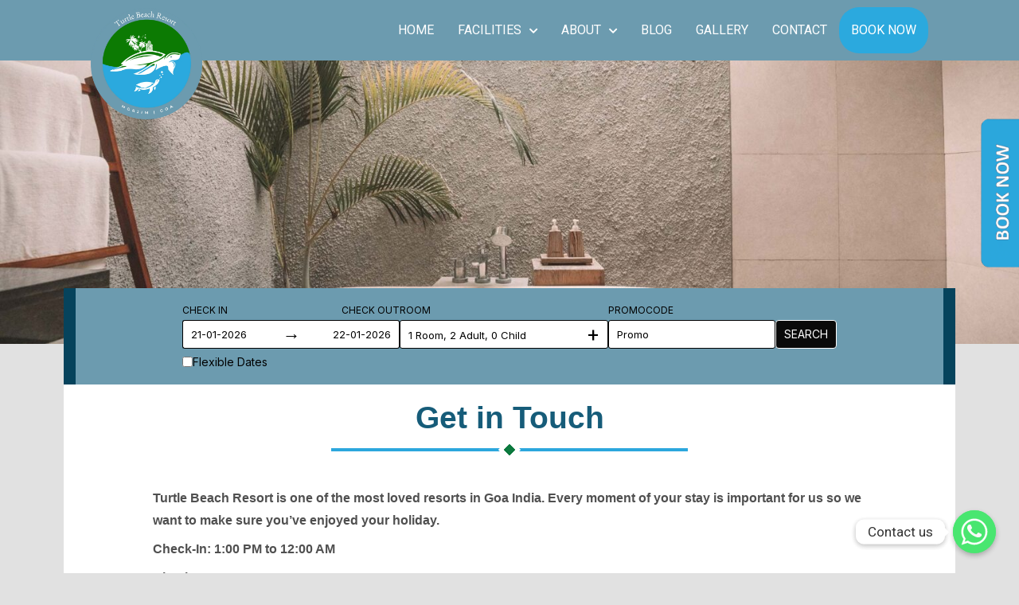

--- FILE ---
content_type: text/html; charset=UTF-8
request_url: https://turtlebeachresorts.com/welcome-to-palmeria-hotel/get-in-touch/
body_size: 33759
content:
<!doctype html>
<html lang="en-US">
<head>
	<meta charset="UTF-8">
	<meta name="viewport" content="width=device-width, initial-scale=1">
	<link rel="profile" href="https://gmpg.org/xfn/11">
	

	<title>Get in Touch &#8211; Turtle Beach</title>
<meta name='robots' content='max-image-preview:large' />
<link rel='dns-prefetch' href='//maps.google.com' />
<link rel='dns-prefetch' href='//fonts.googleapis.com' />
<link rel="alternate" type="application/rss+xml" title="Turtle Beach &raquo; Feed" href="https://turtlebeachresorts.com/feed/" />
<link rel="alternate" type="application/rss+xml" title="Turtle Beach &raquo; Comments Feed" href="https://turtlebeachresorts.com/comments/feed/" />
<link rel="alternate" title="oEmbed (JSON)" type="application/json+oembed" href="https://turtlebeachresorts.com/wp-json/oembed/1.0/embed?url=https%3A%2F%2Fturtlebeachresorts.com%2Fwelcome-to-palmeria-hotel%2Fget-in-touch%2F" />
<link rel="alternate" title="oEmbed (XML)" type="text/xml+oembed" href="https://turtlebeachresorts.com/wp-json/oembed/1.0/embed?url=https%3A%2F%2Fturtlebeachresorts.com%2Fwelcome-to-palmeria-hotel%2Fget-in-touch%2F&#038;format=xml" />
		<!-- This site uses the Google Analytics by MonsterInsights plugin v8.10.0 - Using Analytics tracking - https://www.monsterinsights.com/ -->
							<script
				src="//www.googletagmanager.com/gtag/js?id=G-6QPLF3RF28"  data-cfasync="false" data-wpfc-render="false" type="text/javascript" async></script>
			<script data-cfasync="false" data-wpfc-render="false" type="text/javascript">
				var mi_version = '8.10.0';
				var mi_track_user = true;
				var mi_no_track_reason = '';
				
								var disableStrs = [
										'ga-disable-G-6QPLF3RF28',
														];

				/* Function to detect opted out users */
				function __gtagTrackerIsOptedOut() {
					for (var index = 0; index < disableStrs.length; index++) {
						if (document.cookie.indexOf(disableStrs[index] + '=true') > -1) {
							return true;
						}
					}

					return false;
				}

				/* Disable tracking if the opt-out cookie exists. */
				if (__gtagTrackerIsOptedOut()) {
					for (var index = 0; index < disableStrs.length; index++) {
						window[disableStrs[index]] = true;
					}
				}

				/* Opt-out function */
				function __gtagTrackerOptout() {
					for (var index = 0; index < disableStrs.length; index++) {
						document.cookie = disableStrs[index] + '=true; expires=Thu, 31 Dec 2099 23:59:59 UTC; path=/';
						window[disableStrs[index]] = true;
					}
				}

				if ('undefined' === typeof gaOptout) {
					function gaOptout() {
						__gtagTrackerOptout();
					}
				}
								window.dataLayer = window.dataLayer || [];

				window.MonsterInsightsDualTracker = {
					helpers: {},
					trackers: {},
				};
				if (mi_track_user) {
					function __gtagDataLayer() {
						dataLayer.push(arguments);
					}

					function __gtagTracker(type, name, parameters) {
						if (!parameters) {
							parameters = {};
						}

						if (parameters.send_to) {
							__gtagDataLayer.apply(null, arguments);
							return;
						}

						if (type === 'event') {
														parameters.send_to = monsterinsights_frontend.v4_id;
							var hookName = name;
							if (typeof parameters['event_category'] !== 'undefined') {
								hookName = parameters['event_category'] + ':' + name;
							}

							if (typeof MonsterInsightsDualTracker.trackers[hookName] !== 'undefined') {
								MonsterInsightsDualTracker.trackers[hookName](parameters);
							} else {
								__gtagDataLayer('event', name, parameters);
							}
							
													} else {
							__gtagDataLayer.apply(null, arguments);
						}
					}

					__gtagTracker('js', new Date());
					__gtagTracker('set', {
						'developer_id.dZGIzZG': true,
											});
										__gtagTracker('config', 'G-6QPLF3RF28', {"forceSSL":"true","link_attribution":"true"} );
															window.gtag = __gtagTracker;										(function () {
						/* https://developers.google.com/analytics/devguides/collection/analyticsjs/ */
						/* ga and __gaTracker compatibility shim. */
						var noopfn = function () {
							return null;
						};
						var newtracker = function () {
							return new Tracker();
						};
						var Tracker = function () {
							return null;
						};
						var p = Tracker.prototype;
						p.get = noopfn;
						p.set = noopfn;
						p.send = function () {
							var args = Array.prototype.slice.call(arguments);
							args.unshift('send');
							__gaTracker.apply(null, args);
						};
						var __gaTracker = function () {
							var len = arguments.length;
							if (len === 0) {
								return;
							}
							var f = arguments[len - 1];
							if (typeof f !== 'object' || f === null || typeof f.hitCallback !== 'function') {
								if ('send' === arguments[0]) {
									var hitConverted, hitObject = false, action;
									if ('event' === arguments[1]) {
										if ('undefined' !== typeof arguments[3]) {
											hitObject = {
												'eventAction': arguments[3],
												'eventCategory': arguments[2],
												'eventLabel': arguments[4],
												'value': arguments[5] ? arguments[5] : 1,
											}
										}
									}
									if ('pageview' === arguments[1]) {
										if ('undefined' !== typeof arguments[2]) {
											hitObject = {
												'eventAction': 'page_view',
												'page_path': arguments[2],
											}
										}
									}
									if (typeof arguments[2] === 'object') {
										hitObject = arguments[2];
									}
									if (typeof arguments[5] === 'object') {
										Object.assign(hitObject, arguments[5]);
									}
									if ('undefined' !== typeof arguments[1].hitType) {
										hitObject = arguments[1];
										if ('pageview' === hitObject.hitType) {
											hitObject.eventAction = 'page_view';
										}
									}
									if (hitObject) {
										action = 'timing' === arguments[1].hitType ? 'timing_complete' : hitObject.eventAction;
										hitConverted = mapArgs(hitObject);
										__gtagTracker('event', action, hitConverted);
									}
								}
								return;
							}

							function mapArgs(args) {
								var arg, hit = {};
								var gaMap = {
									'eventCategory': 'event_category',
									'eventAction': 'event_action',
									'eventLabel': 'event_label',
									'eventValue': 'event_value',
									'nonInteraction': 'non_interaction',
									'timingCategory': 'event_category',
									'timingVar': 'name',
									'timingValue': 'value',
									'timingLabel': 'event_label',
									'page': 'page_path',
									'location': 'page_location',
									'title': 'page_title',
								};
								for (arg in args) {
																		if (!(!args.hasOwnProperty(arg) || !gaMap.hasOwnProperty(arg))) {
										hit[gaMap[arg]] = args[arg];
									} else {
										hit[arg] = args[arg];
									}
								}
								return hit;
							}

							try {
								f.hitCallback();
							} catch (ex) {
							}
						};
						__gaTracker.create = newtracker;
						__gaTracker.getByName = newtracker;
						__gaTracker.getAll = function () {
							return [];
						};
						__gaTracker.remove = noopfn;
						__gaTracker.loaded = true;
						window['__gaTracker'] = __gaTracker;
					})();
									} else {
										console.log("");
					(function () {
						function __gtagTracker() {
							return null;
						}

						window['__gtagTracker'] = __gtagTracker;
						window['gtag'] = __gtagTracker;
					})();
									}
			</script>
				<!-- / Google Analytics by MonsterInsights -->
		<style id='wp-img-auto-sizes-contain-inline-css' type='text/css'>
img:is([sizes=auto i],[sizes^="auto," i]){contain-intrinsic-size:3000px 1500px}
/*# sourceURL=wp-img-auto-sizes-contain-inline-css */
</style>
<style id='wp-emoji-styles-inline-css' type='text/css'>

	img.wp-smiley, img.emoji {
		display: inline !important;
		border: none !important;
		box-shadow: none !important;
		height: 1em !important;
		width: 1em !important;
		margin: 0 0.07em !important;
		vertical-align: -0.1em !important;
		background: none !important;
		padding: 0 !important;
	}
/*# sourceURL=wp-emoji-styles-inline-css */
</style>
<style id='wp-block-library-inline-css' type='text/css'>
:root{--wp-block-synced-color:#7a00df;--wp-block-synced-color--rgb:122,0,223;--wp-bound-block-color:var(--wp-block-synced-color);--wp-editor-canvas-background:#ddd;--wp-admin-theme-color:#007cba;--wp-admin-theme-color--rgb:0,124,186;--wp-admin-theme-color-darker-10:#006ba1;--wp-admin-theme-color-darker-10--rgb:0,107,160.5;--wp-admin-theme-color-darker-20:#005a87;--wp-admin-theme-color-darker-20--rgb:0,90,135;--wp-admin-border-width-focus:2px}@media (min-resolution:192dpi){:root{--wp-admin-border-width-focus:1.5px}}.wp-element-button{cursor:pointer}:root .has-very-light-gray-background-color{background-color:#eee}:root .has-very-dark-gray-background-color{background-color:#313131}:root .has-very-light-gray-color{color:#eee}:root .has-very-dark-gray-color{color:#313131}:root .has-vivid-green-cyan-to-vivid-cyan-blue-gradient-background{background:linear-gradient(135deg,#00d084,#0693e3)}:root .has-purple-crush-gradient-background{background:linear-gradient(135deg,#34e2e4,#4721fb 50%,#ab1dfe)}:root .has-hazy-dawn-gradient-background{background:linear-gradient(135deg,#faaca8,#dad0ec)}:root .has-subdued-olive-gradient-background{background:linear-gradient(135deg,#fafae1,#67a671)}:root .has-atomic-cream-gradient-background{background:linear-gradient(135deg,#fdd79a,#004a59)}:root .has-nightshade-gradient-background{background:linear-gradient(135deg,#330968,#31cdcf)}:root .has-midnight-gradient-background{background:linear-gradient(135deg,#020381,#2874fc)}:root{--wp--preset--font-size--normal:16px;--wp--preset--font-size--huge:42px}.has-regular-font-size{font-size:1em}.has-larger-font-size{font-size:2.625em}.has-normal-font-size{font-size:var(--wp--preset--font-size--normal)}.has-huge-font-size{font-size:var(--wp--preset--font-size--huge)}.has-text-align-center{text-align:center}.has-text-align-left{text-align:left}.has-text-align-right{text-align:right}.has-fit-text{white-space:nowrap!important}#end-resizable-editor-section{display:none}.aligncenter{clear:both}.items-justified-left{justify-content:flex-start}.items-justified-center{justify-content:center}.items-justified-right{justify-content:flex-end}.items-justified-space-between{justify-content:space-between}.screen-reader-text{border:0;clip-path:inset(50%);height:1px;margin:-1px;overflow:hidden;padding:0;position:absolute;width:1px;word-wrap:normal!important}.screen-reader-text:focus{background-color:#ddd;clip-path:none;color:#444;display:block;font-size:1em;height:auto;left:5px;line-height:normal;padding:15px 23px 14px;text-decoration:none;top:5px;width:auto;z-index:100000}html :where(.has-border-color){border-style:solid}html :where([style*=border-top-color]){border-top-style:solid}html :where([style*=border-right-color]){border-right-style:solid}html :where([style*=border-bottom-color]){border-bottom-style:solid}html :where([style*=border-left-color]){border-left-style:solid}html :where([style*=border-width]){border-style:solid}html :where([style*=border-top-width]){border-top-style:solid}html :where([style*=border-right-width]){border-right-style:solid}html :where([style*=border-bottom-width]){border-bottom-style:solid}html :where([style*=border-left-width]){border-left-style:solid}html :where(img[class*=wp-image-]){height:auto;max-width:100%}:where(figure){margin:0 0 1em}html :where(.is-position-sticky){--wp-admin--admin-bar--position-offset:var(--wp-admin--admin-bar--height,0px)}@media screen and (max-width:600px){html :where(.is-position-sticky){--wp-admin--admin-bar--position-offset:0px}}

/*# sourceURL=wp-block-library-inline-css */
</style><style id='wp-block-archives-inline-css' type='text/css'>
.wp-block-archives{box-sizing:border-box}.wp-block-archives-dropdown label{display:block}
/*# sourceURL=https://turtlebeachresorts.com/wp-includes/blocks/archives/style.min.css */
</style>
<style id='wp-block-heading-inline-css' type='text/css'>
h1:where(.wp-block-heading).has-background,h2:where(.wp-block-heading).has-background,h3:where(.wp-block-heading).has-background,h4:where(.wp-block-heading).has-background,h5:where(.wp-block-heading).has-background,h6:where(.wp-block-heading).has-background{padding:1.25em 2.375em}h1.has-text-align-left[style*=writing-mode]:where([style*=vertical-lr]),h1.has-text-align-right[style*=writing-mode]:where([style*=vertical-rl]),h2.has-text-align-left[style*=writing-mode]:where([style*=vertical-lr]),h2.has-text-align-right[style*=writing-mode]:where([style*=vertical-rl]),h3.has-text-align-left[style*=writing-mode]:where([style*=vertical-lr]),h3.has-text-align-right[style*=writing-mode]:where([style*=vertical-rl]),h4.has-text-align-left[style*=writing-mode]:where([style*=vertical-lr]),h4.has-text-align-right[style*=writing-mode]:where([style*=vertical-rl]),h5.has-text-align-left[style*=writing-mode]:where([style*=vertical-lr]),h5.has-text-align-right[style*=writing-mode]:where([style*=vertical-rl]),h6.has-text-align-left[style*=writing-mode]:where([style*=vertical-lr]),h6.has-text-align-right[style*=writing-mode]:where([style*=vertical-rl]){rotate:180deg}
/*# sourceURL=https://turtlebeachresorts.com/wp-includes/blocks/heading/style.min.css */
</style>
<style id='wp-block-latest-posts-inline-css' type='text/css'>
.wp-block-latest-posts{box-sizing:border-box}.wp-block-latest-posts.alignleft{margin-right:2em}.wp-block-latest-posts.alignright{margin-left:2em}.wp-block-latest-posts.wp-block-latest-posts__list{list-style:none}.wp-block-latest-posts.wp-block-latest-posts__list li{clear:both;overflow-wrap:break-word}.wp-block-latest-posts.is-grid{display:flex;flex-wrap:wrap}.wp-block-latest-posts.is-grid li{margin:0 1.25em 1.25em 0;width:100%}@media (min-width:600px){.wp-block-latest-posts.columns-2 li{width:calc(50% - .625em)}.wp-block-latest-posts.columns-2 li:nth-child(2n){margin-right:0}.wp-block-latest-posts.columns-3 li{width:calc(33.33333% - .83333em)}.wp-block-latest-posts.columns-3 li:nth-child(3n){margin-right:0}.wp-block-latest-posts.columns-4 li{width:calc(25% - .9375em)}.wp-block-latest-posts.columns-4 li:nth-child(4n){margin-right:0}.wp-block-latest-posts.columns-5 li{width:calc(20% - 1em)}.wp-block-latest-posts.columns-5 li:nth-child(5n){margin-right:0}.wp-block-latest-posts.columns-6 li{width:calc(16.66667% - 1.04167em)}.wp-block-latest-posts.columns-6 li:nth-child(6n){margin-right:0}}:root :where(.wp-block-latest-posts.is-grid){padding:0}:root :where(.wp-block-latest-posts.wp-block-latest-posts__list){padding-left:0}.wp-block-latest-posts__post-author,.wp-block-latest-posts__post-date{display:block;font-size:.8125em}.wp-block-latest-posts__post-excerpt,.wp-block-latest-posts__post-full-content{margin-bottom:1em;margin-top:.5em}.wp-block-latest-posts__featured-image a{display:inline-block}.wp-block-latest-posts__featured-image img{height:auto;max-width:100%;width:auto}.wp-block-latest-posts__featured-image.alignleft{float:left;margin-right:1em}.wp-block-latest-posts__featured-image.alignright{float:right;margin-left:1em}.wp-block-latest-posts__featured-image.aligncenter{margin-bottom:1em;text-align:center}
/*# sourceURL=https://turtlebeachresorts.com/wp-includes/blocks/latest-posts/style.min.css */
</style>
<style id='wp-block-search-inline-css' type='text/css'>
.wp-block-search__button{margin-left:10px;word-break:normal}.wp-block-search__button.has-icon{line-height:0}.wp-block-search__button svg{height:1.25em;min-height:24px;min-width:24px;width:1.25em;fill:currentColor;vertical-align:text-bottom}:where(.wp-block-search__button){border:1px solid #ccc;padding:6px 10px}.wp-block-search__inside-wrapper{display:flex;flex:auto;flex-wrap:nowrap;max-width:100%}.wp-block-search__label{width:100%}.wp-block-search.wp-block-search__button-only .wp-block-search__button{box-sizing:border-box;display:flex;flex-shrink:0;justify-content:center;margin-left:0;max-width:100%}.wp-block-search.wp-block-search__button-only .wp-block-search__inside-wrapper{min-width:0!important;transition-property:width}.wp-block-search.wp-block-search__button-only .wp-block-search__input{flex-basis:100%;transition-duration:.3s}.wp-block-search.wp-block-search__button-only.wp-block-search__searchfield-hidden,.wp-block-search.wp-block-search__button-only.wp-block-search__searchfield-hidden .wp-block-search__inside-wrapper{overflow:hidden}.wp-block-search.wp-block-search__button-only.wp-block-search__searchfield-hidden .wp-block-search__input{border-left-width:0!important;border-right-width:0!important;flex-basis:0;flex-grow:0;margin:0;min-width:0!important;padding-left:0!important;padding-right:0!important;width:0!important}:where(.wp-block-search__input){appearance:none;border:1px solid #949494;flex-grow:1;font-family:inherit;font-size:inherit;font-style:inherit;font-weight:inherit;letter-spacing:inherit;line-height:inherit;margin-left:0;margin-right:0;min-width:3rem;padding:8px;text-decoration:unset!important;text-transform:inherit}:where(.wp-block-search__button-inside .wp-block-search__inside-wrapper){background-color:#fff;border:1px solid #949494;box-sizing:border-box;padding:4px}:where(.wp-block-search__button-inside .wp-block-search__inside-wrapper) .wp-block-search__input{border:none;border-radius:0;padding:0 4px}:where(.wp-block-search__button-inside .wp-block-search__inside-wrapper) .wp-block-search__input:focus{outline:none}:where(.wp-block-search__button-inside .wp-block-search__inside-wrapper) :where(.wp-block-search__button){padding:4px 8px}.wp-block-search.aligncenter .wp-block-search__inside-wrapper{margin:auto}.wp-block[data-align=right] .wp-block-search.wp-block-search__button-only .wp-block-search__inside-wrapper{float:right}
/*# sourceURL=https://turtlebeachresorts.com/wp-includes/blocks/search/style.min.css */
</style>
<style id='wp-block-columns-inline-css' type='text/css'>
.wp-block-columns{box-sizing:border-box;display:flex;flex-wrap:wrap!important}@media (min-width:782px){.wp-block-columns{flex-wrap:nowrap!important}}.wp-block-columns{align-items:normal!important}.wp-block-columns.are-vertically-aligned-top{align-items:flex-start}.wp-block-columns.are-vertically-aligned-center{align-items:center}.wp-block-columns.are-vertically-aligned-bottom{align-items:flex-end}@media (max-width:781px){.wp-block-columns:not(.is-not-stacked-on-mobile)>.wp-block-column{flex-basis:100%!important}}@media (min-width:782px){.wp-block-columns:not(.is-not-stacked-on-mobile)>.wp-block-column{flex-basis:0;flex-grow:1}.wp-block-columns:not(.is-not-stacked-on-mobile)>.wp-block-column[style*=flex-basis]{flex-grow:0}}.wp-block-columns.is-not-stacked-on-mobile{flex-wrap:nowrap!important}.wp-block-columns.is-not-stacked-on-mobile>.wp-block-column{flex-basis:0;flex-grow:1}.wp-block-columns.is-not-stacked-on-mobile>.wp-block-column[style*=flex-basis]{flex-grow:0}:where(.wp-block-columns){margin-bottom:1.75em}:where(.wp-block-columns.has-background){padding:1.25em 2.375em}.wp-block-column{flex-grow:1;min-width:0;overflow-wrap:break-word;word-break:break-word}.wp-block-column.is-vertically-aligned-top{align-self:flex-start}.wp-block-column.is-vertically-aligned-center{align-self:center}.wp-block-column.is-vertically-aligned-bottom{align-self:flex-end}.wp-block-column.is-vertically-aligned-stretch{align-self:stretch}.wp-block-column.is-vertically-aligned-bottom,.wp-block-column.is-vertically-aligned-center,.wp-block-column.is-vertically-aligned-top{width:100%}
/*# sourceURL=https://turtlebeachresorts.com/wp-includes/blocks/columns/style.min.css */
</style>
<style id='wp-block-group-inline-css' type='text/css'>
.wp-block-group{box-sizing:border-box}:where(.wp-block-group.wp-block-group-is-layout-constrained){position:relative}
/*# sourceURL=https://turtlebeachresorts.com/wp-includes/blocks/group/style.min.css */
</style>
<style id='wp-block-paragraph-inline-css' type='text/css'>
.is-small-text{font-size:.875em}.is-regular-text{font-size:1em}.is-large-text{font-size:2.25em}.is-larger-text{font-size:3em}.has-drop-cap:not(:focus):first-letter{float:left;font-size:8.4em;font-style:normal;font-weight:100;line-height:.68;margin:.05em .1em 0 0;text-transform:uppercase}body.rtl .has-drop-cap:not(:focus):first-letter{float:none;margin-left:.1em}p.has-drop-cap.has-background{overflow:hidden}:root :where(p.has-background){padding:1.25em 2.375em}:where(p.has-text-color:not(.has-link-color)) a{color:inherit}p.has-text-align-left[style*="writing-mode:vertical-lr"],p.has-text-align-right[style*="writing-mode:vertical-rl"]{rotate:180deg}
/*# sourceURL=https://turtlebeachresorts.com/wp-includes/blocks/paragraph/style.min.css */
</style>
<style id='wp-block-spacer-inline-css' type='text/css'>
.wp-block-spacer{clear:both}
/*# sourceURL=https://turtlebeachresorts.com/wp-includes/blocks/spacer/style.min.css */
</style>
<style id='global-styles-inline-css' type='text/css'>
:root{--wp--preset--aspect-ratio--square: 1;--wp--preset--aspect-ratio--4-3: 4/3;--wp--preset--aspect-ratio--3-4: 3/4;--wp--preset--aspect-ratio--3-2: 3/2;--wp--preset--aspect-ratio--2-3: 2/3;--wp--preset--aspect-ratio--16-9: 16/9;--wp--preset--aspect-ratio--9-16: 9/16;--wp--preset--color--black: #2c2c2c;--wp--preset--color--cyan-bluish-gray: #abb8c3;--wp--preset--color--white: #ffffff;--wp--preset--color--pale-pink: #f78da7;--wp--preset--color--vivid-red: #cf2e2e;--wp--preset--color--luminous-vivid-orange: #ff6900;--wp--preset--color--luminous-vivid-amber: #fcb900;--wp--preset--color--light-green-cyan: #7bdcb5;--wp--preset--color--vivid-green-cyan: #00d084;--wp--preset--color--pale-cyan-blue: #8ed1fc;--wp--preset--color--vivid-cyan-blue: #0693e3;--wp--preset--color--vivid-purple: #9b51e0;--wp--preset--color--dark-gray: #3e3f46;--wp--preset--color--gray: #ddd;--wp--preset--color--light-gray: #afb2bb;--wp--preset--color--whitesmoke: #f6f6f6;--wp--preset--color--red: #b34a4a;--wp--preset--gradient--vivid-cyan-blue-to-vivid-purple: linear-gradient(135deg,rgb(6,147,227) 0%,rgb(155,81,224) 100%);--wp--preset--gradient--light-green-cyan-to-vivid-green-cyan: linear-gradient(135deg,rgb(122,220,180) 0%,rgb(0,208,130) 100%);--wp--preset--gradient--luminous-vivid-amber-to-luminous-vivid-orange: linear-gradient(135deg,rgb(252,185,0) 0%,rgb(255,105,0) 100%);--wp--preset--gradient--luminous-vivid-orange-to-vivid-red: linear-gradient(135deg,rgb(255,105,0) 0%,rgb(207,46,46) 100%);--wp--preset--gradient--very-light-gray-to-cyan-bluish-gray: linear-gradient(135deg,rgb(238,238,238) 0%,rgb(169,184,195) 100%);--wp--preset--gradient--cool-to-warm-spectrum: linear-gradient(135deg,rgb(74,234,220) 0%,rgb(151,120,209) 20%,rgb(207,42,186) 40%,rgb(238,44,130) 60%,rgb(251,105,98) 80%,rgb(254,248,76) 100%);--wp--preset--gradient--blush-light-purple: linear-gradient(135deg,rgb(255,206,236) 0%,rgb(152,150,240) 100%);--wp--preset--gradient--blush-bordeaux: linear-gradient(135deg,rgb(254,205,165) 0%,rgb(254,45,45) 50%,rgb(107,0,62) 100%);--wp--preset--gradient--luminous-dusk: linear-gradient(135deg,rgb(255,203,112) 0%,rgb(199,81,192) 50%,rgb(65,88,208) 100%);--wp--preset--gradient--pale-ocean: linear-gradient(135deg,rgb(255,245,203) 0%,rgb(182,227,212) 50%,rgb(51,167,181) 100%);--wp--preset--gradient--electric-grass: linear-gradient(135deg,rgb(202,248,128) 0%,rgb(113,206,126) 100%);--wp--preset--gradient--midnight: linear-gradient(135deg,rgb(2,3,129) 0%,rgb(40,116,252) 100%);--wp--preset--font-size--small: 13px;--wp--preset--font-size--medium: 20px;--wp--preset--font-size--large: 36px;--wp--preset--font-size--x-large: 42px;--wp--preset--spacing--20: 0.44rem;--wp--preset--spacing--30: 0.67rem;--wp--preset--spacing--40: 1rem;--wp--preset--spacing--50: 1.5rem;--wp--preset--spacing--60: 2.25rem;--wp--preset--spacing--70: 3.38rem;--wp--preset--spacing--80: 5.06rem;--wp--preset--shadow--natural: 6px 6px 9px rgba(0, 0, 0, 0.2);--wp--preset--shadow--deep: 12px 12px 50px rgba(0, 0, 0, 0.4);--wp--preset--shadow--sharp: 6px 6px 0px rgba(0, 0, 0, 0.2);--wp--preset--shadow--outlined: 6px 6px 0px -3px rgb(255, 255, 255), 6px 6px rgb(0, 0, 0);--wp--preset--shadow--crisp: 6px 6px 0px rgb(0, 0, 0);}:where(.is-layout-flex){gap: 0.5em;}:where(.is-layout-grid){gap: 0.5em;}body .is-layout-flex{display: flex;}.is-layout-flex{flex-wrap: wrap;align-items: center;}.is-layout-flex > :is(*, div){margin: 0;}body .is-layout-grid{display: grid;}.is-layout-grid > :is(*, div){margin: 0;}:where(.wp-block-columns.is-layout-flex){gap: 2em;}:where(.wp-block-columns.is-layout-grid){gap: 2em;}:where(.wp-block-post-template.is-layout-flex){gap: 1.25em;}:where(.wp-block-post-template.is-layout-grid){gap: 1.25em;}.has-black-color{color: var(--wp--preset--color--black) !important;}.has-cyan-bluish-gray-color{color: var(--wp--preset--color--cyan-bluish-gray) !important;}.has-white-color{color: var(--wp--preset--color--white) !important;}.has-pale-pink-color{color: var(--wp--preset--color--pale-pink) !important;}.has-vivid-red-color{color: var(--wp--preset--color--vivid-red) !important;}.has-luminous-vivid-orange-color{color: var(--wp--preset--color--luminous-vivid-orange) !important;}.has-luminous-vivid-amber-color{color: var(--wp--preset--color--luminous-vivid-amber) !important;}.has-light-green-cyan-color{color: var(--wp--preset--color--light-green-cyan) !important;}.has-vivid-green-cyan-color{color: var(--wp--preset--color--vivid-green-cyan) !important;}.has-pale-cyan-blue-color{color: var(--wp--preset--color--pale-cyan-blue) !important;}.has-vivid-cyan-blue-color{color: var(--wp--preset--color--vivid-cyan-blue) !important;}.has-vivid-purple-color{color: var(--wp--preset--color--vivid-purple) !important;}.has-black-background-color{background-color: var(--wp--preset--color--black) !important;}.has-cyan-bluish-gray-background-color{background-color: var(--wp--preset--color--cyan-bluish-gray) !important;}.has-white-background-color{background-color: var(--wp--preset--color--white) !important;}.has-pale-pink-background-color{background-color: var(--wp--preset--color--pale-pink) !important;}.has-vivid-red-background-color{background-color: var(--wp--preset--color--vivid-red) !important;}.has-luminous-vivid-orange-background-color{background-color: var(--wp--preset--color--luminous-vivid-orange) !important;}.has-luminous-vivid-amber-background-color{background-color: var(--wp--preset--color--luminous-vivid-amber) !important;}.has-light-green-cyan-background-color{background-color: var(--wp--preset--color--light-green-cyan) !important;}.has-vivid-green-cyan-background-color{background-color: var(--wp--preset--color--vivid-green-cyan) !important;}.has-pale-cyan-blue-background-color{background-color: var(--wp--preset--color--pale-cyan-blue) !important;}.has-vivid-cyan-blue-background-color{background-color: var(--wp--preset--color--vivid-cyan-blue) !important;}.has-vivid-purple-background-color{background-color: var(--wp--preset--color--vivid-purple) !important;}.has-black-border-color{border-color: var(--wp--preset--color--black) !important;}.has-cyan-bluish-gray-border-color{border-color: var(--wp--preset--color--cyan-bluish-gray) !important;}.has-white-border-color{border-color: var(--wp--preset--color--white) !important;}.has-pale-pink-border-color{border-color: var(--wp--preset--color--pale-pink) !important;}.has-vivid-red-border-color{border-color: var(--wp--preset--color--vivid-red) !important;}.has-luminous-vivid-orange-border-color{border-color: var(--wp--preset--color--luminous-vivid-orange) !important;}.has-luminous-vivid-amber-border-color{border-color: var(--wp--preset--color--luminous-vivid-amber) !important;}.has-light-green-cyan-border-color{border-color: var(--wp--preset--color--light-green-cyan) !important;}.has-vivid-green-cyan-border-color{border-color: var(--wp--preset--color--vivid-green-cyan) !important;}.has-pale-cyan-blue-border-color{border-color: var(--wp--preset--color--pale-cyan-blue) !important;}.has-vivid-cyan-blue-border-color{border-color: var(--wp--preset--color--vivid-cyan-blue) !important;}.has-vivid-purple-border-color{border-color: var(--wp--preset--color--vivid-purple) !important;}.has-vivid-cyan-blue-to-vivid-purple-gradient-background{background: var(--wp--preset--gradient--vivid-cyan-blue-to-vivid-purple) !important;}.has-light-green-cyan-to-vivid-green-cyan-gradient-background{background: var(--wp--preset--gradient--light-green-cyan-to-vivid-green-cyan) !important;}.has-luminous-vivid-amber-to-luminous-vivid-orange-gradient-background{background: var(--wp--preset--gradient--luminous-vivid-amber-to-luminous-vivid-orange) !important;}.has-luminous-vivid-orange-to-vivid-red-gradient-background{background: var(--wp--preset--gradient--luminous-vivid-orange-to-vivid-red) !important;}.has-very-light-gray-to-cyan-bluish-gray-gradient-background{background: var(--wp--preset--gradient--very-light-gray-to-cyan-bluish-gray) !important;}.has-cool-to-warm-spectrum-gradient-background{background: var(--wp--preset--gradient--cool-to-warm-spectrum) !important;}.has-blush-light-purple-gradient-background{background: var(--wp--preset--gradient--blush-light-purple) !important;}.has-blush-bordeaux-gradient-background{background: var(--wp--preset--gradient--blush-bordeaux) !important;}.has-luminous-dusk-gradient-background{background: var(--wp--preset--gradient--luminous-dusk) !important;}.has-pale-ocean-gradient-background{background: var(--wp--preset--gradient--pale-ocean) !important;}.has-electric-grass-gradient-background{background: var(--wp--preset--gradient--electric-grass) !important;}.has-midnight-gradient-background{background: var(--wp--preset--gradient--midnight) !important;}.has-small-font-size{font-size: var(--wp--preset--font-size--small) !important;}.has-medium-font-size{font-size: var(--wp--preset--font-size--medium) !important;}.has-large-font-size{font-size: var(--wp--preset--font-size--large) !important;}.has-x-large-font-size{font-size: var(--wp--preset--font-size--x-large) !important;}
:where(.wp-block-columns.is-layout-flex){gap: 2em;}:where(.wp-block-columns.is-layout-grid){gap: 2em;}
/*# sourceURL=global-styles-inline-css */
</style>
<style id='core-block-supports-inline-css' type='text/css'>
.wp-container-core-columns-is-layout-9d6595d7{flex-wrap:nowrap;}
/*# sourceURL=core-block-supports-inline-css */
</style>

<style id='classic-theme-styles-inline-css' type='text/css'>
/*! This file is auto-generated */
.wp-block-button__link{color:#fff;background-color:#32373c;border-radius:9999px;box-shadow:none;text-decoration:none;padding:calc(.667em + 2px) calc(1.333em + 2px);font-size:1.125em}.wp-block-file__button{background:#32373c;color:#fff;text-decoration:none}
/*# sourceURL=/wp-includes/css/classic-themes.min.css */
</style>
<link rel='stylesheet' id='fontawesome-free-css' href='https://turtlebeachresorts.com/wp-content/plugins/getwid/vendors/fontawesome-free/css/all.min.css?ver=5.5.0' type='text/css' media='all' />
<link rel='stylesheet' id='slick-css' href='https://turtlebeachresorts.com/wp-content/plugins/getwid/vendors/slick/slick/slick.min.css?ver=1.9.0' type='text/css' media='all' />
<link rel='stylesheet' id='slick-theme-css' href='https://turtlebeachresorts.com/wp-content/plugins/getwid/vendors/slick/slick/slick-theme.min.css?ver=1.9.0' type='text/css' media='all' />
<link rel='stylesheet' id='fancybox-css' href='https://turtlebeachresorts.com/wp-content/plugins/getwid/vendors/fancybox/jquery.fancybox.min.css?ver=3.5.7' type='text/css' media='all' />
<link rel='stylesheet' id='getwid-blocks-css' href='https://turtlebeachresorts.com/wp-content/plugins/getwid/assets/css/blocks.style.css?ver=1.8.2' type='text/css' media='all' />
<style id='getwid-blocks-inline-css' type='text/css'>
.wp-block-getwid-section .wp-block-getwid-section__wrapper .wp-block-getwid-section__inner-wrapper{max-width: 672px;}
/*# sourceURL=getwid-blocks-inline-css */
</style>
<link rel='stylesheet' id='dashicons-css' href='https://turtlebeachresorts.com/wp-includes/css/dashicons.min.css?ver=6.9' type='text/css' media='all' />
<link rel='stylesheet' id='pb_animate-css' href='https://turtlebeachresorts.com/wp-content/plugins/ays-popup-box/public/css/animate.css?ver=3.0.3' type='text/css' media='all' />
<link rel='stylesheet' id='chaty-front-css-css' href='https://turtlebeachresorts.com/wp-content/plugins/chaty/css/chaty-front.min.css?ver=1692782692' type='text/css' media='all' />
<link rel='stylesheet' id='contact-form-7-css' href='https://turtlebeachresorts.com/wp-content/plugins/contact-form-7/includes/css/styles.css?ver=5.6.2' type='text/css' media='all' />
<style id='contact-form-7-inline-css' type='text/css'>
.wpcf7 .wpcf7-recaptcha iframe {margin-bottom: 0;}.wpcf7 .wpcf7-recaptcha[data-align="center"] > div {margin: 0 auto;}.wpcf7 .wpcf7-recaptcha[data-align="right"] > div {margin: 0 0 0 auto;}
/*# sourceURL=contact-form-7-inline-css */
</style>
<link rel='stylesheet' id='depicter-front-common-css' href='https://turtlebeachresorts.com/wp-content/plugins/depicter/resources/styles/player/depicter.css?ver=1688455762' type='text/css' media='all' />
<link rel='stylesheet' id='wp-gmap-embed-front-css-css' href='https://turtlebeachresorts.com/wp-content/plugins/gmap-embed/public/assets/css/front_custom_style.css?ver=1688456001' type='text/css' media='all' />
<link rel='stylesheet' id='mphb-kbwood-datepick-css-css' href='https://turtlebeachresorts.com/wp-content/plugins/motopress-hotel-booking/vendors/kbwood/datepick/jquery.datepick.css?ver=3.9.14' type='text/css' media='all' />
<link rel='stylesheet' id='mphb-css' href='https://turtlebeachresorts.com/wp-content/plugins/motopress-hotel-booking/assets/css/mphb.min.css?ver=3.9.14' type='text/css' media='all' />
<link rel='stylesheet' id='mphbs-styles-css' href='https://turtlebeachresorts.com/wp-content/plugins/mphb-styles/assets/css/style.css?ver=1.0.1' type='text/css' media='all' />
<style id='woocommerce-inline-inline-css' type='text/css'>
.woocommerce form .form-row .required { visibility: visible; }
/*# sourceURL=woocommerce-inline-inline-css */
</style>
<link rel='stylesheet' id='palmeria-fonts-css' href='https://fonts.googleapis.com/css?family=Libre+Baskerville%3A400%2C400i%2C700%2C700i%7COpen+Sans%3A300%2C400%2C400i%2C700%2C+700i&#038;subset=latin%2Clatin-ext%2Ccyrillic' type='text/css' media='all' />
<link rel='stylesheet' id='palmeria-style-css' href='https://turtlebeachresorts.com/wp-content/themes/palmeria/style.css?ver=1.2.4' type='text/css' media='all' />
<style id='palmeria-style-inline-css' type='text/css'>
body.page-template-template-front-page .site-content .site-main > .hentry .front-page-header-wrapper::after,
            .custom-header::after {    
                background: #0e5a7b;
                opacity: .50;
            }button:hover, button:focus,
        input[type="button"]:hover,
        input[type="button"]:focus,
        input[type="reset"]:hover,
        input[type="reset"]:focus,
        input[type="submit"]:hover,
        input[type="submit"]:focus,
        .more-link:hover,
        .more-link:focus,
        .button:hover,
        body.infinite-scroll .site-main #infinite-handle button:hover,
        .button:focus,
        body.infinite-scroll .site-main #infinite-handle button:focus{
            background-color: #2ba7dd;
            border-color: #2ba7dd;
        }
        .wp-block-getwid-custom-post-type__post-title a:hover,
        .wp-block-getwid-post-carousel__post-title a:hover,
        .wp-block-getwid-recent-posts__post-title a:hover,
        .related-posts ul li a.post-title:hover,
        .entry-meta > span a:hover,
        .comments-area .comment-list .comment .comment-meta .comment-reply-link:hover,
        .comments-area .comment-list .pingback .comment-meta .comment-reply-link:hover,
        body.blog .hentry .entry-header .entry-title a:hover,
        body.archive .hentry .entry-header .entry-title a:hover,
        body.search .hentry .entry-header .entry-title a:hover,
        .post-navigation .nav-previous a .post-title:hover, .post-navigation .nav-next a .post-title:hover,
        .search-form .search-submit:hover,
        a, a:visited, a:hover, a:focus, a:active,
        .mphb-calendar .datepick-ctrl a,
        .datepick-popup .datepick-ctrl a,
        .datepick-popup .mphb-datepick-popup .datepick-month td .datepick-today,
        .mphb-view-details-button,
        .mphb-view-details-button:hover, .mphb-view-details-button:focus,
        .mphb-view-details-button:visited,
        .mphb_sc_services-wrapper .type-mphb_room_service .mphb-service-title a:hover,
        .mphb_sc_search_results-wrapper .mphb-room-type-title:hover,
        .mphb_sc_rooms-wrapper .mphb-room-type-title:hover,
        .mphb_sc_room-wrapper .mphb-room-type-title:hover{
            color:#2ba7dd;
        }
        .wp-block-button .wp-block-button__link:focus,
        .wp-block-button .wp-block-button__link:hover,
        .wp-block-file a.wp-block-file__button:hover, 
        .wp-block-file a.wp-block-file__button:focus,
        .wp-block-getwid-images-slider .slick-arrow:hover, 
        .wp-block-getwid-media-text-slider .slick-arrow:hover, 
        .wp-block-getwid-post-slider .slick-arrow:hover, 
        .wp-block-getwid-post-carousel .slick-arrow:hover,
        .wp-block-getwid-images-slider.has-arrows-inside .slick-arrow:hover, 
        .wp-block-getwid-media-text-slider.has-arrows-inside .slick-arrow:hover, 
        .wp-block-getwid-post-slider.has-arrows-inside .slick-arrow:hover, 
        .wp-block-getwid-post-carousel.has-arrows-inside .slick-arrow:hover,
        .mphb-calendar.mphb-datepick .datepick-month td .datepick-selected,
        .datepick-popup .mphb-datepick-popup .datepick-month td .datepick-selected,
        .datepick-popup .mphb-datepick-popup .datepick-month td a.datepick-highlight,
        .mphb-calendar.mphb-datepick .datepick-month td .mphb-booked-date,
        body .mphb-flexslider.flexslider ul.flex-direction-nav a:hover,
        body .flexslider ul.flex-direction-nav a:hover{
            background-color: #2ba7dd; 
        }
/*# sourceURL=palmeria-style-inline-css */
</style>
<link rel='stylesheet' id='font-awesome-css' href='https://turtlebeachresorts.com/wp-content/themes/palmeria/assets/fontawesome/css/all.css?ver=5.11.2' type='text/css' media='all' />
<link rel='stylesheet' id='palmeria-woocommerce-style-css' href='https://turtlebeachresorts.com/wp-content/themes/palmeria/css/woocommerce.css?ver=1.2.4' type='text/css' media='all' />
<style id='palmeria-woocommerce-style-inline-css' type='text/css'>
@font-face {
			font-family: "star";
			src: url("https://turtlebeachresorts.com/wp-content/plugins/woocommerce/assets/fonts/star.eot");
			src: url("https://turtlebeachresorts.com/wp-content/plugins/woocommerce/assets/fonts/star.eot?#iefix") format("embedded-opentype"),
				url("https://turtlebeachresorts.com/wp-content/plugins/woocommerce/assets/fonts/star.woff") format("woff"),
				url("https://turtlebeachresorts.com/wp-content/plugins/woocommerce/assets/fonts/star.ttf") format("truetype"),
				url("https://turtlebeachresorts.com/wp-content/plugins/woocommerce/assets/fonts/star.svg#star") format("svg");
			font-weight: normal;
			font-style: normal;
		}
/*# sourceURL=palmeria-woocommerce-style-inline-css */
</style>
<link rel='stylesheet' id='palmeria-mphb-style-css' href='https://turtlebeachresorts.com/wp-content/themes/palmeria/css/motopress-hotel-booking.css?ver=1.2.4' type='text/css' media='all' />
<style id='palmeria-mphb-style-inline-css' type='text/css'>
.mphb-calendar .datepick-ctrl a,
        .datepick-popup .datepick-ctrl a,
        .datepick-popup .mphb-datepick-popup .datepick-month td .datepick-today,
        .mphb-view-details-button,
        .mphb-view-details-button:hover, .mphb-view-details-button:focus,
        .mphb-view-details-button:visited,
        .mphb_sc_services-wrapper .type-mphb_room_service .mphb-service-title a:hover,
        .mphb_sc_search_results-wrapper .mphb-room-type-title:hover,
        .mphb_sc_rooms-wrapper .mphb-room-type-title:hover,
        .mphb_sc_room-wrapper .mphb-room-type-title:hover{
            color:#2ba7dd;
        }
        .mphb-calendar.mphb-datepick .datepick-month td .datepick-selected,
        .datepick-popup .mphb-datepick-popup .datepick-month td .datepick-selected,
        .datepick-popup .mphb-datepick-popup .datepick-month td a.datepick-highlight,
        .mphb-calendar.mphb-datepick .datepick-month td .mphb-booked-date,
        body .mphb-flexslider.flexslider ul.flex-direction-nav a:hover,
        body .flexslider ul.flex-direction-nav a:hover{
            background-color: #2ba7dd; 
        }
/*# sourceURL=palmeria-mphb-style-inline-css */
</style>
<script type="text/javascript" src="https://turtlebeachresorts.com/wp-content/plugins/google-analytics-for-wordpress/assets/js/frontend-gtag.min.js?ver=8.10.0" id="monsterinsights-frontend-script-js"></script>
<script data-cfasync="false" data-wpfc-render="false" type="text/javascript" id='monsterinsights-frontend-script-js-extra'>/* <![CDATA[ */
var monsterinsights_frontend = {"js_events_tracking":"true","download_extensions":"doc,pdf,ppt,zip,xls,docx,pptx,xlsx","inbound_paths":"[{\"path\":\"\\\/go\\\/\",\"label\":\"affiliate\"},{\"path\":\"\\\/recommend\\\/\",\"label\":\"affiliate\"}]","home_url":"https:\/\/turtlebeachresorts.com","hash_tracking":"false","ua":"","v4_id":"G-6QPLF3RF28"};/* ]]> */
</script>
<script type="text/javascript" src="https://turtlebeachresorts.com/wp-includes/js/jquery/jquery.min.js?ver=3.7.1" id="jquery-core-js"></script>
<script type="text/javascript" src="https://turtlebeachresorts.com/wp-includes/js/jquery/jquery-migrate.min.js?ver=3.4.1" id="jquery-migrate-js"></script>
<script type="text/javascript" id="ays-pb-js-extra">
/* <![CDATA[ */
var pbLocalizeObj = {"icons":{"close_icon":"\u003Csvg class=\"ays_pb_material_close_icon\" xmlns=\"https://www.w3.org/2000/svg\" height=\"36px\" viewBox=\"0 0 24 24\" width=\"36px\" fill=\"#000000\" alt=\"Pop-up Close\"\u003E\u003Cpath d=\"M0 0h24v24H0z\" fill=\"none\"/\u003E\u003Cpath d=\"M19 6.41L17.59 5 12 10.59 6.41 5 5 6.41 10.59 12 5 17.59 6.41 19 12 13.41 17.59 19 19 17.59 13.41 12z\"/\u003E\u003C/svg\u003E","close_circle_icon":"\u003Csvg class=\"ays_pb_material_close_circle_icon\" xmlns=\"https://www.w3.org/2000/svg\" height=\"24\" viewBox=\"0 0 24 24\" width=\"36\" alt=\"Pop-up Close\"\u003E\u003Cpath d=\"M0 0h24v24H0z\" fill=\"none\"/\u003E\u003Cpath d=\"M12 2C6.47 2 2 6.47 2 12s4.47 10 10 10 10-4.47 10-10S17.53 2 12 2zm5 13.59L15.59 17 12 13.41 8.41 17 7 15.59 10.59 12 7 8.41 8.41 7 12 10.59 15.59 7 17 8.41 13.41 12 17 15.59z\"/\u003E\u003C/svg\u003E","volume_up_icon":"\u003Csvg class=\"ays_pb_fa_volume\" xmlns=\"https://www.w3.org/2000/svg\" height=\"24\" viewBox=\"0 0 24 24\" width=\"36\"\u003E\u003Cpath d=\"M0 0h24v24H0z\" fill=\"none\"/\u003E\u003Cpath d=\"M3 9v6h4l5 5V4L7 9H3zm13.5 3c0-1.77-1.02-3.29-2.5-4.03v8.05c1.48-.73 2.5-2.25 2.5-4.02zM14 3.23v2.06c2.89.86 5 3.54 5 6.71s-2.11 5.85-5 6.71v2.06c4.01-.91 7-4.49 7-8.77s-2.99-7.86-7-8.77z\"/\u003E\u003C/svg\u003E","volume_mute_icon":"\u003Csvg xmlns=\"https://www.w3.org/2000/svg\" height=\"24\" viewBox=\"0 0 24 24\" width=\"24\"\u003E\u003Cpath d=\"M0 0h24v24H0z\" fill=\"none\"/\u003E\u003Cpath d=\"M7 9v6h4l5 5V4l-5 5H7z\"/\u003E\u003C/svg\u003E"}};
//# sourceURL=ays-pb-js-extra
/* ]]> */
</script>
<script type="text/javascript" src="https://turtlebeachresorts.com/wp-content/plugins/ays-popup-box/public/js/ays-pb-public.js?ver=3.0.3" id="ays-pb-js"></script>
<script type="text/javascript" id="chaty-front-end-js-extra">
/* <![CDATA[ */
var chaty_settings = {"ajax_url":"https://turtlebeachresorts.com/wp-admin/admin-ajax.php","analytics":"0","chaty_widgets":[{"id":0,"identifier":0,"settings":{"show_close_button":1,"position":"right","custom_position":1,"bottom_spacing":"25","side_spacing":"25","icon_view":"vertical","default_state":"click","cta_text":"Contact us","cta_text_color":"#333333","cta_bg_color":"#ffffff","show_cta":"first_click","is_pending_mesg_enabled":"off","pending_mesg_count":"1","pending_mesg_count_color":"#ffffff","pending_mesg_count_bgcolor":"#dd0000","widget_icon":"chat-base","widget_icon_url":"","font_family":"-apple-system,BlinkMacSystemFont,Segoe UI,Roboto,Oxygen-Sans,Ubuntu,Cantarell,Helvetica Neue,sans-serif","widget_size":"54","custom_widget_size":"54","is_google_analytics_enabled":0,"close_text":"Hide","widget_color":"#A886CD","widget_rgb_color":"168,134,205","has_custom_css":0,"custom_css":"","widget_token":"a7adf59995","widget_index":"","attention_effect":""},"triggers":{"has_time_delay":1,"time_delay":"0","exit_intent":0,"has_display_after_page_scroll":0,"display_after_page_scroll":"0","auto_hide_widget":0,"hide_after":0,"show_on_pages_rules":[],"time_diff":0,"has_date_scheduling_rules":0,"date_scheduling_rules":{"start_date_time":"","end_date_time":""},"date_scheduling_rules_timezone":0,"day_hours_scheduling_rules_timezone":0,"has_day_hours_scheduling_rules":[],"day_hours_scheduling_rules":[],"day_time_diff":0,"show_on_direct_visit":0,"show_on_referrer_social_network":0,"show_on_referrer_search_engines":0,"show_on_referrer_google_ads":0,"show_on_referrer_urls":[],"has_show_on_specific_referrer_urls":0,"has_traffic_source":0,"has_countries":0,"countries":[],"has_target_rules":0},"channels":[{"channel":"Whatsapp","value":"919307216942","hover_text":"WhatsApp","svg_icon":"\u003Csvg aria-hidden=\"true\" class=\"ico_d \" width=\"39\" height=\"39\" viewBox=\"0 0 39 39\" fill=\"none\" xmlns=\"http://www.w3.org/2000/svg\" style=\"transform: rotate(0deg);\"\u003E\u003Ccircle class=\"color-element\" cx=\"19.4395\" cy=\"19.4395\" r=\"19.4395\" fill=\"#49E670\"/\u003E\u003Cpath d=\"M12.9821 10.1115C12.7029 10.7767 11.5862 11.442 10.7486 11.575C10.1902 11.7081 9.35269 11.8411 6.84003 10.7767C3.48981 9.44628 1.39593 6.25317 1.25634 6.12012C1.11674 5.85403 2.13001e-06 4.39053 2.13001e-06 2.92702C2.13001e-06 1.46351 0.83755 0.665231 1.11673 0.399139C1.39592 0.133046 1.8147 1.01506e-06 2.23348 1.01506e-06C2.37307 1.01506e-06 2.51267 1.01506e-06 2.65226 1.01506e-06C2.93144 1.01506e-06 3.21063 -2.02219e-06 3.35022 0.532183C3.62941 1.19741 4.32736 2.66092 4.32736 2.79397C4.46696 2.92702 4.46696 3.19311 4.32736 3.32616C4.18777 3.59225 4.18777 3.59224 3.90858 3.85834C3.76899 3.99138 3.6294 4.12443 3.48981 4.39052C3.35022 4.52357 3.21063 4.78966 3.35022 5.05576C3.48981 5.32185 4.18777 6.38622 5.16491 7.18449C6.42125 8.24886 7.39839 8.51496 7.81717 8.78105C8.09636 8.91409 8.37554 8.9141 8.65472 8.648C8.93391 8.38191 9.21309 7.98277 9.49228 7.58363C9.77146 7.31754 10.0507 7.1845 10.3298 7.31754C10.609 7.45059 12.2841 8.11582 12.5633 8.38191C12.8425 8.51496 13.1217 8.648 13.1217 8.78105C13.1217 8.78105 13.1217 9.44628 12.9821 10.1115Z\" transform=\"translate(12.9597 12.9597)\" fill=\"#FAFAFA\"/\u003E\u003Cpath d=\"M0.196998 23.295L0.131434 23.4862L0.323216 23.4223L5.52771 21.6875C7.4273 22.8471 9.47325 23.4274 11.6637 23.4274C18.134 23.4274 23.4274 18.134 23.4274 11.6637C23.4274 5.19344 18.134 -0.1 11.6637 -0.1C5.19344 -0.1 -0.1 5.19344 -0.1 11.6637C-0.1 13.9996 0.624492 16.3352 1.93021 18.2398L0.196998 23.295ZM5.87658 19.8847L5.84025 19.8665L5.80154 19.8788L2.78138 20.8398L3.73978 17.9646L3.75932 17.906L3.71562 17.8623L3.43104 17.5777C2.27704 15.8437 1.55796 13.8245 1.55796 11.6637C1.55796 6.03288 6.03288 1.55796 11.6637 1.55796C17.2945 1.55796 21.7695 6.03288 21.7695 11.6637C21.7695 17.2945 17.2945 21.7695 11.6637 21.7695C9.64222 21.7695 7.76778 21.1921 6.18227 20.039L6.17557 20.0342L6.16817 20.0305L5.87658 19.8847Z\" transform=\"translate(7.7758 7.77582)\" fill=\"white\" stroke=\"white\" stroke-width=\"0.2\"/\u003E\u003C/svg\u003E","is_desktop":1,"is_mobile":1,"icon_color":"#49E670","icon_rgb_color":"73,230,112","channel_type":"Whatsapp","custom_image_url":"","order":"","pre_set_message":"","is_use_web_version":"1","is_open_new_tab":"1","is_default_open":"0","has_welcome_message":"1","chat_welcome_message":"\u003Cp\u003EHow can I help you? :)\u003C/p\u003E","qr_code_image_url":"","mail_subject":"","channel_account_type":"personal","contact_form_settings":[],"contact_fields":[],"url":"https://web.whatsapp.com/send?phone=919307216942","mobile_target":"","desktop_target":"_blank","target":"_blank","is_agent":0,"agent_data":[],"header_text":"","header_sub_text":"","header_bg_color":"","header_text_color":"","widget_token":"a7adf59995","widget_index":"","click_event":""}]}],"data_analytics_settings":"off"};
//# sourceURL=chaty-front-end-js-extra
/* ]]> */
</script>
<script type="text/javascript" src="https://turtlebeachresorts.com/wp-content/plugins/chaty/js/cht-front-script.min.js?ver=1692782692" id="chaty-front-end-js"></script>
<script type="text/javascript" src="https://maps.google.com/maps/api/js?key=AIzaSyByFH-ATgce0TT3rsm9FiQ-qvTDbSmejAI&amp;libraries=places&amp;language=en&amp;region=IN&amp;ver=6.9" id="wp-gmap-api-js"></script>
<script type="text/javascript" id="wp-gmap-api-js-after">
/* <![CDATA[ */
/* <![CDATA[ */

var wgm_status = {"l_api":"always","p_api":"N","i_p":false,"d_f_s_c":"N","d_s_v":"N","d_z_c":"N","d_p_c":"N","d_m_t_c":"N","d_m_w_z":"N","d_m_d":"N","d_m_d_c_z":"N"};
/* ]]]]><![CDATA[> */
//# sourceURL=wp-gmap-api-js-after
/* ]]> */
</script>
<script type="text/javascript" src="https://turtlebeachresorts.com/wp-content/plugins/sticky-menu-or-anything-on-scroll/assets/js/jq-sticky-anything.min.js?ver=2.1.1" id="stickyAnythingLib-js"></script>
<link rel="https://api.w.org/" href="https://turtlebeachresorts.com/wp-json/" /><link rel="alternate" title="JSON" type="application/json" href="https://turtlebeachresorts.com/wp-json/wp/v2/pages/70" /><link rel="EditURI" type="application/rsd+xml" title="RSD" href="https://turtlebeachresorts.com/xmlrpc.php?rsd" />
<meta name="generator" content="WordPress 6.9" />
<meta name="generator" content="WooCommerce 6.8.0" />
<link rel="canonical" href="https://turtlebeachresorts.com/welcome-to-palmeria-hotel/get-in-touch/" />
<link rel='shortlink' href='https://turtlebeachresorts.com/?p=70' />
	<noscript><style>.woocommerce-product-gallery{ opacity: 1 !important; }</style></noscript>
			<style type="text/css">
					.site-title,
			.site-description {
				position: absolute;
				clip: rect(1px, 1px, 1px, 1px);
			}
		            .main-navigation:not(.mobile-navigation) .primary-menu > li > a{
                color: #blank;
            }
            .sidebar-open i{
                background: #blank;
            }
		</style>
		<style type="text/css">.blue-message {
background: none repeat scroll 0 0 #3399ff;
    color: #ffffff;
    text-shadow: none;
    font-size: 16px;
    line-height: 24px;
    padding: 10px;
} 
.green-message {
background: none repeat scroll 0 0 #8cc14c;
    color: #ffffff;
    text-shadow: none;
    font-size: 16px;
    line-height: 24px;
    padding: 10px;
} 
.orange-message {
background: none repeat scroll 0 0 #faa732;
    color: #ffffff;
    text-shadow: none;
    font-size: 16px;
    line-height: 24px;
    padding: 10px;
} 
.red-message {
background: none repeat scroll 0 0 #da4d31;
    color: #ffffff;
    text-shadow: none;
    font-size: 16px;
    line-height: 24px;
    padding: 10px;
} 
.grey-message {
background: none repeat scroll 0 0 #53555c;
    color: #ffffff;
    text-shadow: none;
    font-size: 16px;
    line-height: 24px;
    padding: 10px;
} 
.left-block {
background: none repeat scroll 0 0px, radial-gradient(ellipse at center center, #ffffff 0%, #f2f2f2 100%) repeat scroll 0 0 rgba(0, 0, 0, 0);
    color: #8b8e97;
    padding: 10px;
    margin: 10px;
    float: left;
} 
.right-block {
background: none repeat scroll 0 0px, radial-gradient(ellipse at center center, #ffffff 0%, #f2f2f2 100%) repeat scroll 0 0 rgba(0, 0, 0, 0);
    color: #8b8e97;
    padding: 10px;
    margin: 10px;
    float: right;
} 
.blockquotes {
background: none;
    border-left: 5px solid #f1f1f1;
    color: #8B8E97;
    font-size: 16px;
    font-style: italic;
    line-height: 22px;
    padding-left: 15px;
    padding: 10px;
    width: 60%;
    float: left;
} 
</style><link rel="icon" href="https://turtlebeachresorts.com/wp-content/uploads/2022/04/TBR-PNG-100x100.png" sizes="32x32" />
<link rel="icon" href="https://turtlebeachresorts.com/wp-content/uploads/2022/04/TBR-PNG.png" sizes="192x192" />
<link rel="apple-touch-icon" href="https://turtlebeachresorts.com/wp-content/uploads/2022/04/TBR-PNG.png" />
<meta name="msapplication-TileImage" content="https://turtlebeachresorts.com/wp-content/uploads/2022/04/TBR-PNG.png" />
		<style type="text/css" id="wp-custom-css">
				
.site-branding .custom-logo-link {
    position: absolute;
top:10px;
	position: absolute;
}
img.custom-logo {
    width: 140px;
    /*margin-top: 60px;*/
}

@media screen and (min-width: 769px) {

.content-area .hentry .entry-content .mphb_sc_rooms-wrapper.masonry .mphb-rooms-shortcode-wrapper .type-mphb_room_type, .content-area .hentry .child-pages-list .mphb_sc_rooms-wrapper .type-mphb_room_type:first-child {
    width: 98%;
    float: left;
    margin-top: 1rem !important;
		margin: 1% 1% !important;
}
	.content-area .hentry .entry-content .mphb_sc_rooms-wrapper.masonry .mphb-rooms-shortcode-wrapper{
		-webkit-column-count: 3;
    column-count: 3;
	}
}

.child-pages-list .page > .entry-content-wrapper .entry-header {
    margin-bottom: 1rem;
}
p {
    margin-bottom: 0.5em !important;
}
body.page-template-template-front-page .site-content .site-main > .hentry .front-page-header-wrapper::after, .custom-header::after {
    background: transparent;
    opacity: 1;
}
body.page-template-template-front-page .site-content .site-main > .hentry .front-page-header-wrapper .entry-title {
    color: inherit;
    font-family: Roboto,Arial;
    font-weight: 500;
}
body.page-template-template-front-page .site-content .site-main > .hentry .front-page-header-wrapper .wrapper {
    background: #1516166b;
    padding: 30px;
}
.wp-block-image figcaption {
    display: none;
}
.main-navigation:not(.mobile-navigation) .primary-menu > li > a {
    font-size: 16px;
}
.main-navigation:not(.mobile-navigation) .primary-menu > li.current_page_item > a {
    font-weight: 600;
}
.content-area .hentry .entry-content .mphb_sc_rooms-wrapper.masonry .mphb-rooms-shortcode-wrapper .type-mphb_room_type .mphb-room-type-title{color: #2ca7dd;}
.content-area .hentry .entry-content .mphb_sc_rooms-wrapper.masonry .mphb-rooms-shortcode-wrapper .type-mphb_room_type .mphb-room-type-title:hover{color: #0d7a04;}
.room-images-wrapper .post-thumbnail.mphb-loop-room-thumbnail a img:hover {
    background: #00000094 !important;
}

.entry-header .entry-title {
    font-weight: 600;
    /* border-bottom: 5px solid #2ca7dd; */
    color: #165c79;
    padding-top: 15px;
}

.entry-header .entry-title:after {
    display: block;
    content: "";
    position: absolute;
    width: 10px;
    height: 10px;
    -webkit-transform: rotate(-45deg);
    -ms-transform: rotate(-45deg);
    -o-transform: rotate(-45deg);
    transform: rotate(-45deg);
    background: #0d7a3f;
    border: 1px solid #007336;
    -webkit-box-shadow: 0 0 0 5px #fff;
    box-shadow: 0 0 0 5px #fff;
    left: 50%;
    margin-left: -5px;
    bottom: -18px;
}
.entry-header .entry-title:before {
    display: block;
    content: "";
    position: absolute;
    left: 50%;
    bottom: -15px;
    background: #2ca7dd;
    width: 50%;
    height: 4px;
    min-width: 300px;
    -webkit-transform: translateX(-50%);
    -moz-transform: translateX(-50%);
    -ms-transform: translateX(-50%);
    -o-transform: translateX(-50%);
    transform: translateX(-50%);
}
.front-page-header-wrapper .entry-header .entry-title {
    font-weight: 600;
    border-bottom: none;
}
.front-page-header-wrapper .entry-header .entry-title:after,.front-page-header-wrapper .entry-header .entry-title:before{
	display:none;
}

.wp-block-button .wp-block-button__link:focus, .wp-block-button .wp-block-button__link:hover, .wp-block-file a.wp-block-file__button:hover, .wp-block-file a.wp-block-file__button:focus, .wp-block-getwid-images-slider .slick-arrow:hover, .wp-block-getwid-media-text-slider .slick-arrow:hover, .wp-block-getwid-post-slider .slick-arrow:hover, .wp-block-getwid-post-carousel .slick-arrow:hover, .wp-block-getwid-images-slider.has-arrows-inside .slick-arrow:hover, .wp-block-getwid-media-text-slider.has-arrows-inside .slick-arrow:hover, .wp-block-getwid-post-slider.has-arrows-inside .slick-arrow:hover, .wp-block-getwid-post-carousel.has-arrows-inside .slick-arrow:hover, .mphb-calendar.mphb-datepick .datepick-month td .datepick-selected, .datepick-popup .mphb-datepick-popup .datepick-month td .datepick-selected, .datepick-popup .mphb-datepick-popup .datepick-month td a.datepick-highlight, .mphb-calendar.mphb-datepick .datepick-month td .mphb-booked-date, body .mphb-flexslider.flexslider ul.flex-direction-nav a:hover, body .flexslider ul.flex-direction-nav a:hover {
    background-color: #4381a2;
}

button:hover, button:focus, input[type="button"]:hover, input[type="button"]:focus, input[type="reset"]:hover, input[type="reset"]:focus, input[type="submit"]:hover, input[type="submit"]:focus, .more-link:hover, .more-link:focus, .button:hover, body.infinite-scroll .site-main #infinite-handle button:hover, .button:focus, body.infinite-scroll .site-main #infinite-handle button:focus {
    background-color: #2ba7dd;
    border-color: #2ba7dd;
}
.site-header {
    padding-top: 0.5625rem;
    padding-bottom: 0.5625rem;
    background: #6c9baf !important;
}
.main-navigation ul ul.sub-menu{
/*background: #6c9bb07d;*/
	background: #6c9baf;
}
/*#mysticky-nav.wrapfixed .myfixed img.custom-logo {
    width: 150px;
}
#mysticky-nav.wrapfixed .myfixed {
    background-color: #2e2e2d;
	padding: 8px 5%;
}*/
.mphb-room-type.type-mphb_room_type.status-publish .room-images-wrapper p:hover {
    background: url(https://turtlebeachresorts.com/wp-content/uploads/2022/04/book-bg2.png);
    background-size: 100% auto;
    background-position: center;
    background-repeat: no-repeat;
}
.mphb-room-type.type-mphb_room_type.status-publish .room-images-wrapper a img:hover {
    opacity: 0.3;
}
div#mysticky-wrap {
    height: 0px !important;
}
.wp-block-gallery.has-nested-images.is-cropped figure.wp-block-image {
    overflow: hidden;
    margin: 0 auto;
}
.wp-block-gallery.has-nested-images.is-cropped figure.wp-block-image img:hover {
    transform: scale(1.5);
}
 .wp-block-gallery.has-nested-images.is-cropped figure.wp-block-image img {
    width: 100%;
    transition: 0.5s all ease-in-out;
}
#mysticky-nav.wrapfixed .myfixed {
    background-color: #6c9bb07d;
}
.front-page-sidebar{
background: #4a4a4ae8;
}
.front-page-sidebar label{
color: #FFF;
}
.front-page-sidebar {
    margin-bottom: 0rem !important;
}
.post-navigation .nav-next, .post-navigation .nav-previous {
    width: 50%;
    float: left;
    min-width: 200px;
}
section#block-7.widget.widget_block {
    margin: 0px;
}
/*---checkout page------ */
.mphb_sc_checkout-wrapper .mphb-booking-details-title, .mphb_sc_checkout-wrapper .mphb-room-number, .mphb_sc_checkout-wrapper .mphb-room-rate-chooser-title, .mphb_sc_checkout-wrapper .mphb-price-breakdown-title, .mphb_sc_checkout-wrapper .mphb-customer-details-title, .mphb_sc_checkout-wrapper .mphb-services-details-title {
    margin-bottom: 1rem;
    color: #165c79;
}
body .mphb_sc_checkout-form > section:not(:first-of-type).mphb-checkout-terms-wrapper {
    margin-top: 1.5rem !important;
}
body .mphb_sc_checkout-form .mphb-check-in-date, body .mphb_sc_checkout-form .mphb-check-out-date {
    padding: 15px 20px;
}
th, td {
    padding: 1em 1.2em;
}
body .mphb_sc_checkout-form > section:not(:first-of-type) {
    margin-top: 2.25rem !important;
}
.mphb-checkout-section {
    padding-bottom: 1.75rem;
}
.mphb-reserve-rooms-details {
    margin-top: 2.25rem;
}
.mphb_sc_checkout-wrapper .mphb-checkout-item-section {
    margin-top: 1.8rem;
}
.mphb-rate-chooser .mphb-room-rate-variant, .mphb-gateways-list .mphb-gateway {
    margin-bottom: 1rem;
}
.mphb_sc_checkout-wrapper .mphb-checkout-item-section {
    width: 100%;
}
.mphb-checkout-section {
    border-bottom: none;
}
ul.mphb_sc_checkout-services-list.mphb_checkout-services-list li {
    width: 48%;
    float: left;
    margin: 3px 1%;
    min-height: 75px;
}
.mphb_checkout-services-list li select, .mphb_sc_checkout-services-list li select,.mphb_sc_checkout-form .mphb_checkout-service-quantity {
    margin: 0 5px;
    padding: 5px 10px;
    height: 30px;
    border-radius: 10px;
    width: 60px;
    max-width: 100px;
}
body .mphb_sc_checkout-services-list select {
    width: 65px;
}
.mphb_checkout-services-list li select, .mphb_sc_checkout-services-list li select{
background-position: right 1.1rem top 0.8rem;
height: 40px;
}

.mphb_checkout-services-list li label.mphb-checkbox-label {
    width: 100%;
    font-weight: 600;
	margin-bottom: 2px;
}
#mphb-customer-details p{
width:48%;
float:left;
margin:1px 1%;
}
#mphb-customer-details p.mphb-required-fields-tip {
    width: 98%;
}
body .mphb_sc_checkout-form > section:not(:first-of-type) {
    margin-top: 1rem !important;
    padding-bottom: 0.75rem;
}
body .mphb-total-price {
    margin: 1.5rem 0 1.5rem;
    font-weight: 900;
    font-size: 20px;
}

/*----last changes----*/
.main-navigation ul ul a {
    width: 135px;
}
.mphb_sc_search_results-wrapper h2.mphb-recommendation-title, .mphb_sc_search_results-wrapper #mphb-recommendation {
    display: none;
}
.site-footer {
    background: #06435c;
}
.simplefilter li.active {
    background-color: #2ba7dd !important;
}
.simplefilter li:hover {
    background-color: #2ba7dd !important;
}
.site-content article.status-publish {
    background: #FFF;
}
body.blog .site-content article.status-publish {
    padding-top: 20px;
}
.site-content {
    background: transparent;
}
.site-content {
    padding-bottom: 1rem;
}
.entry-footer {
	margin-top: 1rem;
	padding-bottom: 1rem;
}
body.blog .hentry, body.archive .hentry, body.search .hentry {
    padding-bottom: 1.75rem;
    margin-bottom: 1.25rem;
    position: relative;
}
body.blog .site-content {
    padding-top: 0rem;
    padding-bottom: 1rem;
}
.navigation.pagination {
    margin-top: 1.25rem;
}
.navigation.pagination .page-numbers.current {
    color: #fff;
    background: #4381a2;
}
.sidebar-open {
    height: 25px;
    width: 25px;
}
.mobile-navigation ul .dropdown-toggle {
    color: #FFFFFF;
    font-size: 1em;
}
.mobile-navigation ul ul.sub-menu {
    background: #000000;
}
.wp-block-search .wp-block-search__input {
    margin-bottom: 0px;
}
input[type="search"]{
	width:85%;
}
.widget h2, .widget p, .widget h3, .wp-block-search__label {
    color: #FFF;
}
@media screen and (max-width: 609px) {

#mphb-customer-details p,ul.mphb_sc_checkout-services-list.mphb_checkout-services-list li {
	width:98%;
}
}
@media screen and (max-width: 769px) {
	body.blog .site-content {
    padding-top: 0rem;
    padding-bottom: 4rem;
}
}
@media screen and (min-width: 992px) {
.sidebar-open {
    display: none;
}
}
@media screen and (max-width: 992px) {
img.custom-logo {
    width: 55px;
}
	body.has-thumbnail .custom-header {
    height: 100% !important;
}
}

/*last css from widget*/
body,html,button,input,select,optgroup,textarea {
    overflow-x: hidden;
    font-family: "Roboto",sans-serif;
    }
	h1,h2,h3,h4,h5,h6,p {
    overflow-wrap: break-word;
    font-family: "Oswald",sans-serif !important;
		font-weight: 700 !important;
    }
	/*#Sticky-Btn.wp-block-button__link*/
	#Sticky-Btn {
    position: fixed;
    top: 20%;
    right: 0%;
    z-index: 300;
    /*font-weight: 600;
    text-align: center;
    background: linear-gradient(160deg, #107106, #309ece);
     background: #107106;
    border-radius: 10px;
    border: 1px solid #107106;
    box-shadow: 0px 0px 7px 3px #3aa72f;*/
}
	#Sticky-Btn.wp-block-button__link:hover {
	transform: scale(1.2);
	/*background: #309ece;
    border-radius: 10px;
    border: 1px solid #2a8fbb;
    box-shadow: 0px 0px 7px 3px #1697cf;*/
	}
 .one-second.fixed_read_more_details {
	display:none;
    position: absolute;
    background: #FFF;
    width: 30%;
    min-width: 297px;
	 margin: 1px 1px;
    border: 2px solid #eee;
    z-index: 300;
    box-shadow: 2px 2px 4px 2px #000;
    border-radius: 5px;
    padding: 5px 1%;
}
.one-second {
    width: 48%;
    float: left;
    margin: 1px 1%;
}
 /*.room-description-wrapper p:first-child:hover + .one-second.fixed_read_more_details{
display:block;
}*/
 h2.mphb-room-type-title.entry-title {
    margin-bottom: 8px !important;
}
.content-area .hentry .entry-content .mphb_sc_search_results-wrapper p.mphb-regular-price {
    margin-top: 10px;
}
.mphb_sc_search_results-wrapper .mphb-reserve-room-section .mphb-rooms-quantity-wrapper select {
    width: 90px;
    padding: 6px 10px;
    height: auto;
}
a.button.mphb-view-details-button:hover {
    background: none;
    color: #32687c;
    text-decoration: underline;
    font-weight: 600;
}
.read_more_details p:hover {
    cursor: pointer;
    color: #4381a2;
}
.mphb-reserve-room-section .button.mphb-button {
    margin-bottom: 5px;
    padding: 15px 15px;
    border-radius: 5px;
}
.mphb-reserve-room-section {
    margin-top: 5px;
}
	.mphb_room_type.type-mphb_room_type.status-publish.has-post-thumbnail {
    margin-top: 5px;
    padding: 20px 0px;
    border: 1px solid #e1e1e1;
    background: #f9f9f9;
}
	.site-footer .wrapper {
    max-width: 1200px;
}
 	.one-third {
    width: 32%;
    margin: 0 0.60%;
    float: left;
		padding:10px 5%;
}
 	.one-third input,.one-third textarea{
		padding : 5px 10px !important;
		margin-bottom:5px;
	}
	.one-third p, .one-third b {
    color: #ffffff;
}
	.footer-socials {
    width: 100%;
}
	h4.footer-title {
    margin-bottom: 20px;
    padding-bottom: 10px;
    border-bottom: 1px solid #efefef;
    color: #ffffff;
    font-weight: 600 !important;
}

@media screen and (max-width: 1024px) {
.content-area .hentry .entry-content .mphb_sc_rooms-wrapper.masonry .mphb-rooms-shortcode-wrapper .type-mphb_room_type, .content-area .hentry .child-pages-list .mphb_sc_rooms-wrapper .type-mphb_room_type:first-child {
    min-height: 311px;
}
.main-navigation {
    display: none;
}
.sidebar-open,#site-mobile-navigation {
    display: block;
}
}
 @media screen and (max-width: 559px) {
	.one-third {
    width: 98%;
    margin: 0 1%;
    float: left;
	}
	.one-third {
    width: %;
    margin: 0 1%;
    float: left;
	}
 }

.portfolio-wraper.pfg-bootstrap .col-md-12.filter-wrap.text-center,.GetinTouch {
    display: none;
}
.wp-block-column ul, .wp-block-column ul li ::marker {
    padding: 0px 5%;
    margin: 0px 1%;
}
.above-footer.one{
	width:100%;
	background: #06435c;
	padding: 2rem 5% 1rem;
	float: left;
}
.site-footer {
    padding: 1.375rem 0 2rem;
}
.main-navigation a:hover {
    color: #EEE;
    font-weight: 400;
    -webkit-animation-duration: 1s;
    -webkit-animation-fill-mode: both;
    animation-duration: 1s;
    animation-fill-mode: both;
    -webkit-animation-duration: 2s;
    animation-duration: 2s;
}
.mphb-calendar.mphb-datepick .datepick-month td .mphb-available-date {
    /*background-color: #cef093;*/
    color: #1ea10f;
}
.mphb_sc_search_results-wrapper .mphb-reserve-room-section .mphb-rooms-quantity-wrapper,.mphb_sc_search_results-wrapper .mphb-view-details-button-wrapper{
	display:none;
}
.content-area .hentry .entry-content .mphb_sc_search_results-wrapper .type-mphb_room_type:first-child {
    margin-bottom: 40px;
		background: #adfba7;
    background: #b9d9f5;
		background: #e1e1e1;
}
.mphb_room_type.type-mphb_room_type.status-publish.has-post-thumbnail{
	border:none !important;
}
@media screen and (min-width: 1024px) {
body.page-id-9 #Sticky-Btn {
    display: none;
}

body .mphb_sc_search_results-wrapper .mphb-reserve-room-section .button.mphb-button.mphb-confirm-reservation{
display:none;}
	
	.content-area .hentry .entry-content .mphb_sc_search_results-wrapper .type-mphb_room_type .room-images-wrapper, .content-area .hentry .entry-content .mphb_sc_search_results-wrapper .type-mphb_room_type .room-description-wrapper {
    width: 50%;
}
body .mphb_sc_search_results-wrapper form#mphb-reservation-cart {
    /* position: fixed; */
    /* right: 3px; */
    /* top: 30%; */
    width: 30%;
    float: right;
    background: #FFFFFF;
    border: 1px solid #EEE;
    padding: 20px 10px;
    border-radius: 20px;
    z-index: 300;
    /* overflow-y: scroll; */
    /* overflow-x: hidden; */
}
.content-area .hentry .entry-content .mphb_sc_search_results-wrapper .mphb-rooms-shortcode-wrapper {
    width: 70%;
}
}
body.page-id-9{background:#FFF;}
	body.page-id-9 .wrapper{max-width:100%;}
.mphb_sc_search_results-wrapper .mphb-reservation-cart .mphb-confirm-reservation, .mphb_sc_search_results-wrapper .mphb-reservation-cart .mphb-reservation-details {
    width: 90%;
    margin: 1% 5%;
}
.mphb_sc_search_results-wrapper .mphb-reservation-cart .mphb-confirm-reservation{
	display:block !important;
}
.mphb_sc_search_results-wrapper.classic {
    max-width: 98% !important;
    margin-left: 1% !important;
    margin-right: 1% !important;
}
.main-navigation a:before {
    background: none !important;
		display:none;
}
.sticky-element-placeholder.sticky-element-active {
    background: transparent;
		display:none !important;
}
.single-mphb_room_type .navigation.post-navigation,.single-mphb_room_type h2.mphb-calendar-title,.single-mphb_room_type .mphb-calendar.mphb-datepick.inlinePicker.is-datepick{display:none !important;}
.mphb-calendar .datepick-month a, .datepick-popup .datepick-month a {
    background-color: #fff;
    color: #0c7a03;
}
.main-navigation ul ul{
	padding: 0px 0px;
}
.main-navigation ul ul:after{display:none;}
.main-navigation ul ul.sub-menu{ display:none;}
.main-navigation ul li:hover > ul, .main-navigation ul li.focus > ul{display:block;}

.post-navigation .nav-next, .post-navigation .nav-previous {
    width: 48%;
    float: left;
    min-width: 200px;
    margin: 0 1%;
}
nav.navigation.post-navigation {
    margin: 0;
}
.post-navigation .nav-previous a .post-title, .post-navigation .nav-next a .post-title {
    padding: 5px 30px;
    color: #0d5f7a;
    /* text-align: center; */
    margin: 5px 10px;
}
.post-navigation .nav-previous .arrow, .post-navigation .nav-next .arrow {
    width: 70px;
    padding: 10px 20px;
}
.post-navigation .nav-next .arrow {
    background: url(https://turtlebeachresorts.com/wp-content/uploads/2022/05/N01.png);
	background-position: center;
    background-repeat: no-repeat;
    background-size: 100% 100%;
}
.post-navigation .nav-previous .arrow {
    background: url(https://turtlebeachresorts.com/wp-content/uploads/2022/05/P01.png);
	background-position: center;
    background-repeat: no-repeat;
    background-size: 100% 100%;
}
.post-navigation .nav-previous .arrow i, .post-navigation .nav-next .arrow i {
    visibility: hidden;
}
.mphb_sc_checkout-wrapper p.mphb-errors-wrapper {
    color: red;
    font-size: 14px;
}
abbr[title] {
    border-bottom: none;
    text-decoration: none;
    -webkit-text-decoration: none;
    text-decoration: none;
    color: red;
}
.woocommerce-privacy-policy-text{display:none;}
.mphb-regular-price .mphb-price {
    font-size: 16px !important;
}
.mphb-regular-price .mphb-price-period{ 
	text-transform: capitalize; }
span.mphb-attribute-title {
    font-weight: 600;
}
nav.navigation.post-navigation,.post-navigation .nav-next, .post-navigation .nav-previous{
	display:none !important;
}
.wpcf7 form.sent .wpcf7-response-output {
    color: #46b450;
}
.related-posts, .comments-area {
    margin-top: 0.5rem;
    padding-bottom: 0.5rem;
    border-bottom: 1px solid #ddd;
}
#qlwapp .qlwapp-box .qlwapp-footer {
    display: none;
}
body.blog a.post-thumbnail {
    margin-left: 5% !important;
    margin-right: 5% !important;
    max-width: 100% !important;
    width: 90% !important;
}
body.blog .post-thumbnail img {
    width: 100%;
}
.content-area.classic-boxed-blog .site-main > .hentry > .entry-header, .content-area.classic-boxed-blog .site-main > .hentry > .entry-content > *, .content-area.classic-boxed-blog .site-main > .hentry > .entry-summary > * {
    max-width: 80% !important;
    margin: 1.5em 10% !important;
}
body .mphb_sc_search_results-wrapper .mphb-reserve-room-section .button.mphb-button.mphb-confirm-reservation {
    display: none;
}

.mphb_sc_search_results-wrapper .mphb-reserve-room-section .mphb-rooms-quantity-wrapper, .mphb_sc_search_results-wrapper .mphb-view-details-button-wrapper{
	display:block !important;
}
.one-third textarea.wpcf7-textarea {
    height: 94px;
}
.bknn{background: #2ba9de;
    border-radius: 25px;}		</style>
			
	<!-- Google tag (gtag.js) -->
<script async src="https://www.googletagmanager.com/gtag/js?id=G-TPSKJWKWSR"></script>
<script>
  window.dataLayer = window.dataLayer || [];
  function gtag(){dataLayer.push(arguments);}
  gtag('js', new Date());

  gtag('config', 'G-TPSKJWKWSR');
</script>
<link rel='stylesheet' id='ays-pb-css' href='https://turtlebeachresorts.com/wp-content/plugins/ays-popup-box/public/css/ays-pb-public.css?ver=3.0.3' type='text/css' media='all' />
</head>

<body class="wp-singular page-template-default page page-id-70 page-child parent-pageid-42 wp-custom-logo wp-embed-responsive wp-theme-palmeria theme-palmeria woocommerce-no-js has-thumbnail woocommerce-active">
<div id="page" class="site">
	<a class="skip-link screen-reader-text" href="#content">Skip to content</a>

	<header id="masthead" class="site-header">
		<div class="site-branding">
			<a href="https://turtlebeachresorts.com/" class="custom-logo-link" rel="home"><img width="1023" height="1024" src="https://turtlebeachresorts.com/wp-content/uploads/2022/05/MicrosoftTeams-image-4-1.webp" class="custom-logo" alt="logos" decoding="async" fetchpriority="high" srcset="https://turtlebeachresorts.com/wp-content/uploads/2022/05/MicrosoftTeams-image-4-1.webp 1023w, https://turtlebeachresorts.com/wp-content/uploads/2022/05/MicrosoftTeams-image-4-1-300x300.webp 300w, https://turtlebeachresorts.com/wp-content/uploads/2022/05/MicrosoftTeams-image-4-1-150x150.webp 150w, https://turtlebeachresorts.com/wp-content/uploads/2022/05/MicrosoftTeams-image-4-1-768x769.webp 768w, https://turtlebeachresorts.com/wp-content/uploads/2022/05/MicrosoftTeams-image-4-1-200x200.webp 200w, https://turtlebeachresorts.com/wp-content/uploads/2022/05/MicrosoftTeams-image-4-1-892x893.webp 892w, https://turtlebeachresorts.com/wp-content/uploads/2022/05/MicrosoftTeams-image-4-1-100x100.webp 100w" sizes="(max-width: 1023px) 100vw, 1023px" /></a>				<p class="site-title"><a href="https://turtlebeachresorts.com/" rel="home">Turtle Beach</a></p>
								<p class="site-description">Beach side resort in North Goa</p>
					</div><!-- .site-branding -->
        		<nav id="site-navigation" class="main-navigation">
			<div class="menu-primary-menu-container"><ul id="primary-menu" class="primary-menu"><li id="menu-item-134" class="menu-item menu-item-type-post_type menu-item-object-page menu-item-home current-page-ancestor menu-item-134"><a href="https://turtlebeachresorts.com/">Home</a></li>
<li id="menu-item-735" class="menu-item menu-item-type-post_type menu-item-object-page menu-item-has-children menu-item-735"><a href="https://turtlebeachresorts.com/facilities/">Facilities</a>
<ul class="sub-menu">
	<li id="menu-item-135" class="menu-item menu-item-type-post_type menu-item-object-page menu-item-135"><a href="https://turtlebeachresorts.com/rooms-suites/">Rooms</a></li>
	<li id="menu-item-139" class="menu-item menu-item-type-post_type menu-item-object-page menu-item-139"><a href="https://turtlebeachresorts.com/our-restaurant/">Menu</a></li>
	<li id="menu-item-2317" class="menu-item menu-item-type-post_type menu-item-object-page menu-item-2317"><a href="https://turtlebeachresorts.com/beach-resorts-in-north-goa-morjim/">Beach Resorts</a></li>
</ul>
</li>
<li id="menu-item-140" class="menu-item menu-item-type-custom menu-item-object-custom menu-item-has-children menu-item-140"><a href="#">About</a>
<ul class="sub-menu">
	<li id="menu-item-136" class="menu-item menu-item-type-post_type menu-item-object-page menu-item-136"><a href="https://turtlebeachresorts.com/about/">About Us</a></li>
	<li id="menu-item-154" class="menu-item menu-item-type-post_type menu-item-object-page menu-item-154"><a href="https://turtlebeachresorts.com/our-amenities/">Our Amenities</a></li>
	<li id="menu-item-2178" class="menu-item menu-item-type-post_type menu-item-object-page menu-item-2178"><a href="https://turtlebeachresorts.com/offer-details/">Offer Details</a></li>
</ul>
</li>
<li id="menu-item-137" class="menu-item menu-item-type-post_type menu-item-object-page menu-item-137"><a href="https://turtlebeachresorts.com/blog/">Blog</a></li>
<li id="menu-item-138" class="menu-item menu-item-type-post_type menu-item-object-page menu-item-138"><a href="https://turtlebeachresorts.com/gallery/">Gallery</a></li>
<li id="menu-item-168" class="menu-item menu-item-type-post_type menu-item-object-page menu-item-168"><a href="https://turtlebeachresorts.com/contact-us/">Contact</a></li>
<li id="menu-item-2387" class="bknn menu-item menu-item-type-custom menu-item-object-custom menu-item-2387"><a target="_blank" href="https://www.swiftbook.io/inst/#home?propertyId=382OT4YzPtmaZB4lcP8pGU0Lk3Mw==&#038;JDRN=Y">Book Now</a></li>
</ul></div>		</nav><!-- #site-navigation -->
                <button class="sidebar-open " id="sidebar-open">
            <i></i>
            <i></i>
            <i></i>
        </button>
        	</header><!-- #masthead -->

    
<aside id="secondary" class="widget-area absolute-sidebar">
    <button class="sidebar-close" id="sidebar-close">
        <i></i>
        <i></i>
    </button>
    <div class="clear"></div>
    <div class="inner-wrapper">
                    <nav id="site-mobile-navigation" class="main-navigation mobile-navigation">
                <div class="menu-primary-menu-container"><ul id="mobile-menu" class="primary-menu"><li class="menu-item menu-item-type-post_type menu-item-object-page menu-item-home current-page-ancestor menu-item-134"><a href="https://turtlebeachresorts.com/">Home</a></li>
<li class="menu-item menu-item-type-post_type menu-item-object-page menu-item-has-children menu-item-735"><a href="https://turtlebeachresorts.com/facilities/">Facilities</a>
<ul class="sub-menu">
	<li class="menu-item menu-item-type-post_type menu-item-object-page menu-item-135"><a href="https://turtlebeachresorts.com/rooms-suites/">Rooms</a></li>
	<li class="menu-item menu-item-type-post_type menu-item-object-page menu-item-139"><a href="https://turtlebeachresorts.com/our-restaurant/">Menu</a></li>
	<li class="menu-item menu-item-type-post_type menu-item-object-page menu-item-2317"><a href="https://turtlebeachresorts.com/beach-resorts-in-north-goa-morjim/">Beach Resorts</a></li>
</ul>
</li>
<li class="menu-item menu-item-type-custom menu-item-object-custom menu-item-has-children menu-item-140"><a href="#">About</a>
<ul class="sub-menu">
	<li class="menu-item menu-item-type-post_type menu-item-object-page menu-item-136"><a href="https://turtlebeachresorts.com/about/">About Us</a></li>
	<li class="menu-item menu-item-type-post_type menu-item-object-page menu-item-154"><a href="https://turtlebeachresorts.com/our-amenities/">Our Amenities</a></li>
	<li class="menu-item menu-item-type-post_type menu-item-object-page menu-item-2178"><a href="https://turtlebeachresorts.com/offer-details/">Offer Details</a></li>
</ul>
</li>
<li class="menu-item menu-item-type-post_type menu-item-object-page menu-item-137"><a href="https://turtlebeachresorts.com/blog/">Blog</a></li>
<li class="menu-item menu-item-type-post_type menu-item-object-page menu-item-138"><a href="https://turtlebeachresorts.com/gallery/">Gallery</a></li>
<li class="menu-item menu-item-type-post_type menu-item-object-page menu-item-168"><a href="https://turtlebeachresorts.com/contact-us/">Contact</a></li>
<li class="bknn menu-item menu-item-type-custom menu-item-object-custom menu-item-2387"><a target="_blank" href="https://www.swiftbook.io/inst/#home?propertyId=382OT4YzPtmaZB4lcP8pGU0Lk3Mw==&#038;JDRN=Y">Book Now</a></li>
</ul></div>            </nav><!-- #site-navigation -->
                <section id="block-2" class="widget widget_block widget_search"><form role="search" method="get" action="https://turtlebeachresorts.com/" class="wp-block-search__button-outside wp-block-search__text-button wp-block-search"    ><label class="wp-block-search__label" for="wp-block-search__input-1" >Search</label><div class="wp-block-search__inside-wrapper" ><input class="wp-block-search__input" id="wp-block-search__input-1" placeholder="" value="" type="search" name="s" required /><button aria-label="Search" class="wp-block-search__button wp-element-button" type="submit" >Search</button></div></form></section><section id="block-3" class="widget widget_block">
<div class="wp-block-group"><div class="wp-block-group__inner-container is-layout-flow wp-block-group-is-layout-flow">
<h2 class="wp-block-heading">Recent Posts</h2>


<ul class="wp-block-latest-posts__list wp-block-latest-posts"><li><a class="wp-block-latest-posts__post-title" href="https://turtlebeachresorts.com/discover-scuba-diving/">Discover Scuba Diving</a></li>
<li><a class="wp-block-latest-posts__post-title" href="https://turtlebeachresorts.com/celebrate-your-birthday-with-the-beach-tent-dining/">Celebrate Your Birthday with the Beach Tent Dining!</a></li>
<li><a class="wp-block-latest-posts__post-title" href="https://turtlebeachresorts.com/get-a-fresh-spa-and-breakfast-package/">Get a Fresh Spa and Meal Package</a></li>
</ul></div></div>
</section><section id="block-5" class="widget widget_block">
<div class="wp-block-group"><div class="wp-block-group__inner-container is-layout-flow wp-block-group-is-layout-flow">
<h2 class="wp-block-heading">Archives</h2>


<ul class="wp-block-archives-list wp-block-archives">	<li><a href='https://turtlebeachresorts.com/2018/11/'>November 2018</a></li>
</ul></div></div>
</section><section id="text-1" class="widget widget_text">			<div class="textwidget"><p><img decoding="async" class="alignnone wp-image-1157 size-medium" style="margin-right: .5em; width:150px; vertical-align: bottom;" src="https://turtlebeachresorts.com/wp-content/uploads/2022/05/MicrosoftTeams-image-4-1.webp" alt="" width="300" height="114" /></p>
<p  id="footer-sedesc" style>Turtle Beach Resort is located in a quiet, green area and is guaranteed to put you in the mood for rest and relaxation.</p>
</div>
		</section><section id="search-1" class="widget widget_search"><form role="search" method="get" class="search-form" action="https://turtlebeachresorts.com/">
	<label>
        <span class="screen-reader-text">Search for:</span>
        <input type="search" class="search-field" placeholder="Search &hellip;" value="" name="s" />
    </label>
    <button type="submit" class="search-submit"><i class="fas fa-search"></i><span class="screen-reader-text">Search</span></button>
</form></section>
		<section id="recent-posts-1" class="widget widget_recent_entries">
		<h2 class="widget-title">Recent Posts</h2>
		<ul>
											<li>
					<a href="https://turtlebeachresorts.com/discover-scuba-diving/">Discover Scuba Diving</a>
									</li>
											<li>
					<a href="https://turtlebeachresorts.com/celebrate-your-birthday-with-the-beach-tent-dining/">Celebrate Your Birthday with the Beach Tent Dining!</a>
									</li>
											<li>
					<a href="https://turtlebeachresorts.com/get-a-fresh-spa-and-breakfast-package/">Get a Fresh Spa and Meal Package</a>
									</li>
					</ul>

		</section><section id="text-3" class="widget widget_text"><h2 class="widget-title">Follow us</h2>			<div class="textwidget"><p><a href="https://www.facebook.com/">Facebook</a><br />
<a href="https://www.instagram.com/">Instagram</a><br />
<a href="https://www.twitter.com/">Twitter</a><br />
<a href="https://www.youtube.com/">Youtube</a></p>
</div>
		</section><section id="block-8" class="widget widget_block"><link type="text/css" rel="stylesheet" href="https://fonts.googleapis.com/css?family=Roboto:300,400,500,700|Google+Sans_old:400,500,700|Google+Sans+Text:400">
<link type="text/css" rel="stylesheet" href="https://fonts.googleapis.com/css?family=Google+Sans+Text:400&amp;text=%E2%86%90%E2%86%92%E2%86%91%E2%86%93">
<p><script>    jQuery(document).ready(function($) {  jQuery('.read_more_details').click(function($) {     if(jQuery(this).find(".one-second.fixed_read_more_details").css('display') == 'none'){                 console.log("The paragraph  is visible.");                 jQuery(this).find(".one-second.fixed_read_more_details").show();                 /*jQuery(this).html('Show less');*/                 /*$(this).nextAll(".box-data").first().css("display", "block");*/            }else{		  console.log("The paragraph  is hidden.");                 jQuery(this).find(".one-second.fixed_read_more_details").hide();                 /*jQuery(this).html('Read More');*/            }	});})      </script>
</p>
<p><script>    jQuery(document).ready(function($) { if(jQuery('body').hasClass('mphb_room_type-template-default') === true && jQuery('body').hasClass('single-mphb_room_type') === true){ console.log('alert hi i m there');  jQuery('ul.mphb-single-room-type-attributes li.mphb-room-type-facilities span.mphb-attribute-value span a').each(function(){  $(this).attr('href','javascript:void(0)'); $(this).css('cursor','default'); $(this).css('text-decoration','none'); $(this).css('color','#000');  });      jQuery('ul.mphb-single-room-type-attributes li.mphb-room-type-categories span.mphb-attribute-value span a').each(function(){  $(this).attr('href','javascript:void(0)'); $(this).css('cursor','default'); $(this).css('text-decoration','none'); $(this).css('color','#000');  });              } })   </script></p>
<p><script>    jQuery(document).ready(function($) { if(jQuery('body').hasClass('page-id-9') === true){ console.log('alert hi i m there');  jQuery('.mphb-rooms-shortcode-wrapper .mphb-room-type .room-description-wrapper p.mphb-regular-price span.mphb-price').each(function(){  $(this).before('<br />');  });     /*jQuery('.mphb-rooms-shortcode-wrapper .mphb-room-type .room-description-wrapper p.mphb-regular-price span.mphb-price-period').each(function(){  $(this).html(' Night');  });*/   jQuery('ul.mphb-loop-room-type-attributes li.mphb-room-type-facilities span.mphb-attribute-value span a').each(function(){  $(this).attr('href','javascript:void(0)'); $(this).css('cursor','default'); $(this).css('text-decoration','none'); $(this).css('color','#000');  });      jQuery('ul.mphb-loop-room-type-attributes li.mphb-room-type-categories span.mphb-attribute-value span a').each(function(){  $(this).attr('href','javascript:void(0)'); $(this).css('cursor','default'); $(this).css('text-decoration','none'); $(this).css('color','#000');  });              } })     </script></p>
<p><script>    jQuery(document).ready(function($) {    if(jQuery('body').hasClass('page-id-9') === true){  var fixmeTop = jQuery('#mphb-reservation-cart').offset().top;       /* get initial position of the element */      var footerTop = jQuery('.above-footer.one').offset().top;    jQuery(window).scroll(function() {                  /* assign scroll event listener */    var currentScroll = jQuery(window).scrollTop(); /* get current position */    if (currentScroll >= fixmeTop && currentScroll <= footerTop -250) {           /* apply position: fixed if you  */ /* scroll to that element or below it*/        jQuery('#mphb-reservation-cart').css({                      position: 'fixed',            top: '20%',            right: '1%',   width : '30%'        });    } else {                                  /* apply position: static */       jQuery('#mphb-reservation-cart').css({                      /* if you scroll above it */            position: 'relative', width:'30%'        });    }  }); }    })    </script></p>
<p><script>    jQuery(document).ready(function($) {     if(jQuery('body').hasClass('page-id-986') === true){    jQuery('#mphb_phone').attr('type','number');       jQuery('#mphb_phone').blur(function(e) {        if (validatePhone('mphb_phone')) {           var phone = jQuery('#mphb_phone').val();            if(phone.length < 10){ jQuery('#mphb_phone').val('');            jQuery('#mphb_phone').attr('placeholder', 'Please enter minimum 10 digit number');   }        }        else {            jQuery('#mphb_phone').val('');            jQuery('#mphb_phone').attr('placeholder', 'Please enter only numbers');        }    });      }     })  </script></p>
<p><script> function validatePhone(txtPhone) {    var a = document.getElementById(txtPhone).value;    var filter = /^((\+[1-9]{1,4}[ \-]*)|(\([0-9]{2,3}\)[ \-]*)|([0-9]{2,4})[ \-]*)*?[0-9]{3,4}?[ \-]*[0-9]{3,4}?$/;    if (filter.test(a)) {        return true;    }    else {        return false;    }   }  </script></p>
<p><script>    jQuery(document).ready(function($) {     if(jQuery('body').hasClass('page-id-986') === true){         jQuery('#mphb_email').blur(function(e) {        if (jQuery('#mphb_email').val() != '') {      if (ValidateEmail(jQuery('#mphb_email').val())) {      /*var email = jQuery('#mphb_email').val(); */              } else {            jQuery('#mphb_email').val('');            jQuery('#mphb_email').attr('placeholder', 'Please enter valid email address');        }    }  });    }     })  </script></p>
<p><script>   function ValidateEmail(emailString) {      var atSymbol = emailString.indexOf("@");    if(atSymbol < 1) {return false;}    var dot = emailString.indexOf(".");    if(dot <= atSymbol + 2){  var emailString1 = emailString.substring(dot+1);  var dot2 = emailString1.indexOf(".");   console.log(emailString1  + ' , ' + parseInt( dot + 1 + dot2)  + ' <= ' + parseInt(atSymbol + 2) );   if(dot + dot2 <= atSymbol + 2) {return false;}  }      /* check that the dot is not at the end    */   if (dot === emailString.length - 1){ return false;}    return true;   }    </script></p>
<p><script>    jQuery(document).ready(function($) {   if(jQuery('body').hasClass('page-template-template-front-page') === true){        console.log('hi');  var  HText = '<option value="1" selected="selected">1</option>1</option><option value="2">2</option><option value="3">3</option><option value="4">4</option><option value="5">5</option><option value="6">6</option><option value="7">7</option><option value="8">8</option><option value="9">9</option><option value="10">10</option>';        jQuery('input[name=mphb_adults]').html(HText);     }     })  </script></p>
<p><script>    jQuery(document).ready(function($) {   if (jQuery("span.mphb-tax-information.taxes-included")[0]){    /* // Do something if class exists // */  jQuery('span.mphb-tax-information.taxes-included').before('<br />');	jQuery('span.mphb-tax-information.taxes-included').html('(Exclusive taxes and fees)');      }        })  </script></p>
<script>    jQuery(document).ready(function($) {  jQuery('#mphb_search_availability_widget-1 .mphb_widget_search-children').append('<span style="position: absolute;font-size: 13px;">(Max age 11yrs)</span>');       jQuery('#mphb_search_availability_widget-1 .mphb_widget_search-children label').html('Children');   jQuery('#mphb-booking-details .mphb-children-chooser label').html('Children (Max age 11yrs)<abbr title="Required">*</abbr>');
})   </script> <script>      jQuery(document).ready(function($) {    jQuery('.mphb_sc_checkout-wrapper  .mphb-services-details .mphb_checkout-services-list').css('display','none');   jQuery('.mphb_sc_checkout-wrapper  .mphb-services-details h4.mphb-services-details-title').click(function($){  var id = jQuery(this).parent('.mphb-services-details').attr('id');    console.log('here ul ' +id);  if (jQuery('#'+id+' .mphb_checkout-services-list').is(':visible')) {	jQuery('#'+id+' .mphb_checkout-services-list').css('display','none');  } else {	jQuery('#'+id+' .mphb_checkout-services-list').css('display','block');  }    });   })  </script></section>    </div>

</aside><!-- #secondary -->
        <div class="custom-header">
            <img width="2560" height="1707" src="https://turtlebeachresorts.com/wp-content/uploads/2018/11/jared-rice-408402-unsplash.jpg" class="attachment-palmeria-x-large size-palmeria-x-large wp-post-image" alt="Turtle Beach Resort 12" decoding="async" srcset="https://turtlebeachresorts.com/wp-content/uploads/2018/11/jared-rice-408402-unsplash.jpg 2560w, https://turtlebeachresorts.com/wp-content/uploads/2018/11/jared-rice-408402-unsplash-892x594.jpg 892w, https://turtlebeachresorts.com/wp-content/uploads/2018/11/jared-rice-408402-unsplash-300x200.jpg 300w, https://turtlebeachresorts.com/wp-content/uploads/2018/11/jared-rice-408402-unsplash-1024x683.jpg 1024w, https://turtlebeachresorts.com/wp-content/uploads/2018/11/jared-rice-408402-unsplash-768x512.jpg 768w, https://turtlebeachresorts.com/wp-content/uploads/2018/11/jared-rice-408402-unsplash-1536x1024.jpg 1536w, https://turtlebeachresorts.com/wp-content/uploads/2018/11/jared-rice-408402-unsplash-2048x1366.jpg 2048w, https://turtlebeachresorts.com/wp-content/uploads/2018/11/jared-rice-408402-unsplash-150x100.jpg 150w" sizes="(max-width: 2560px) 100vw, 2560px" />        </div>
        
	<div id="content" class="site-content wrapper">

	<div id="primary" class="content-area boxed">
		<main id="main" class="site-main">

		    <!-- <div class="front-page-sidebar"> -->
            <!-- </div> -->
    

<style>
div#quickbook-widget .MbsSearchWidget {
    background: #06435c !important;
}
div#quickbook-widget .MbsSearchWidget .lbl, div#quickbook-widget .MbsSearchWidget {
    color: #fff !important;
}

</style>
<div class="" style="background: #06435c;">
<script src="https://www.swiftbook.io/plugin/js/booking-service.min.js" id="propInfo" propertyid="382OT4YzPtmaZB4lcP8pGU0Lk3Mw==" cal-rendererId="quickbook-widget" JDRN="Y" redirect="off"></script><div id="quickbook-widget"></div>
</div>

    
<article id="post-70" class="post-70 page type-page status-publish has-post-thumbnail hentry">
	
	
	<header class="entry-header">
		
		<h1 class="entry-title">Get in Touch</h1>		
	</header><!-- .entry-header -->

	
			<div class="post-thumbnail">
				<img width="892" height="595" src="https://turtlebeachresorts.com/wp-content/uploads/2018/11/jared-rice-408402-unsplash-892x595.jpg" class="attachment-post-thumbnail size-post-thumbnail wp-post-image" alt="Turtle Beach Resort 12" decoding="async" srcset="https://turtlebeachresorts.com/wp-content/uploads/2018/11/jared-rice-408402-unsplash-892x594.jpg 892w, https://turtlebeachresorts.com/wp-content/uploads/2018/11/jared-rice-408402-unsplash-300x200.jpg 300w, https://turtlebeachresorts.com/wp-content/uploads/2018/11/jared-rice-408402-unsplash-1024x683.jpg 1024w, https://turtlebeachresorts.com/wp-content/uploads/2018/11/jared-rice-408402-unsplash-768x512.jpg 768w, https://turtlebeachresorts.com/wp-content/uploads/2018/11/jared-rice-408402-unsplash-1536x1024.jpg 1536w, https://turtlebeachresorts.com/wp-content/uploads/2018/11/jared-rice-408402-unsplash-2048x1366.jpg 2048w, https://turtlebeachresorts.com/wp-content/uploads/2018/11/jared-rice-408402-unsplash-150x100.jpg 150w" sizes="(max-width: 892px) 100vw, 892px" />			</div><!-- .post-thumbnail -->

		
	<div class="entry-content">
		
<p class="has-text-align-left">Turtle Beach Resort is one of the most loved resorts in Goa India. Every moment of your stay is important for us so we want to make sure you’ve enjoyed your holiday. </p>



<p></p>



<p></p>



<p><strong>Check-In: </strong>1:00 PM to 12:00 AM</p>



<p><strong>Check-out: </strong>10:00 AM to 11:00 AM</p>



<div style="height:50px" class="wp-block-spacer"></div>



<div class="wp-block-columns has-3-columns is-layout-flex wp-container-core-columns-is-layout-9d6595d7 wp-block-columns-is-layout-flex">
<div class="wp-block-column is-layout-flow wp-block-column-is-layout-flow">
<h5 style="text-align: center">
	<i class="fas fa-map-marker-alt"></i>
</h5>



<h4 class="has-text-align-center wp-block-heading">Location</h4>



<p class="has-text-align-center has-small-font-size">1435 Kannaikwada, Morjim, Goa 403512 India</p>
</div>



<div class="wp-block-column is-layout-flow wp-block-column-is-layout-flow">
<h5 style="text-align: center">
	<i class="fas fa-phone"></i>
</h5>



<h4 class="has-text-align-center wp-block-heading">Reservation</h4>



<p class="has-text-align-center has-small-font-size"><a href="tel:+30 (286) 456 6789">+</a>91 832 2244 900<br><a href="tel:+30 (286) 345 9456">+91 832 2244 900</a><br></p>
</div>



<div class="wp-block-column is-layout-flow wp-block-column-is-layout-flow">
<h5 style="text-align: center">
	<i class="fas fa-envelope"></i>
</h5>



<h4 class="has-text-align-center wp-block-heading">Contact</h4>



<p class="has-text-align-center has-small-font-size"><a href="mailto:contacts@palmeria.com"><a href="mailto:contacts@palmeria.com">contacts@turtlebeachresort.com</a> </a></p>
</div>
</div>



<p></p>
	</div><!-- .entry-content -->

	</article><!-- #post-70 -->

		</main><!-- #main -->
	</div><!-- #primary -->


	</div><!-- #content -->
	<div class="above-footer one" style="">
		<div class="one-third"> 
				<a href="https://turtlebeachresorts.com/" class="custom-logo-link" rel="home" style="cursor: pointer;"><img src="https://turtlebeachresorts.com/wp-content/uploads/2022/05/TBR-WHITE-BG.webp" class="custom-logo" alt="Turtle Beach" style="width:140px;"></a>
				<p style="margin-top:20px;">
					Turtle Beach Resort is one of the most loved resorts in Goa India. Every moment of your stay is important for us so we want to make sure you’ve enjoyed your holiday.
			</p>
		</div>
		<div class="one-third"> 
				 <h4 class="footer-title">Location</h4>
				<p>
				1435 Kannaikwada, Morjim, <br>
					Goa 403512 India<br>
				</p>
				 <p><b>Contact:</b><a class="call_now" href="tel:919307216942">+919307216942</a> <br><b>Mail:</b> <a href="mailto:contacts@turtlebeachresorts.com">contacts@turtlebeachresorts.com</a></p>
			<h4 class="footer-title">Quick Links</h4>
			<p>
				<a href="https://turtlebeachresorts.com/terms-condition/">Terms & Conditions</a> <br>
					<a href="https://turtlebeachresorts.com/privacy-policy/">Privacy & Cancellation Policy</a>
				</p>
		</div>
		<div class="one-third"> 
				<h4 class="footer-title">Make an Enquiry</h4>
				<div role="form" class="wpcf7" id="wpcf7-f165-o1" lang="en-US" dir="ltr">
<div class="screen-reader-response"><p role="status" aria-live="polite" aria-atomic="true"></p> <ul></ul></div>
<form action="/welcome-to-palmeria-hotel/get-in-touch/#wpcf7-f165-o1" method="post" class="wpcf7-form init" novalidate="novalidate" data-status="init">
<div style="display: none;">
<input type="hidden" name="_wpcf7" value="165" />
<input type="hidden" name="_wpcf7_version" value="5.6.2" />
<input type="hidden" name="_wpcf7_locale" value="en_US" />
<input type="hidden" name="_wpcf7_unit_tag" value="wpcf7-f165-o1" />
<input type="hidden" name="_wpcf7_container_post" value="0" />
<input type="hidden" name="_wpcf7_posted_data_hash" value="" />
<input type="hidden" name="_wpcf7_recaptcha_response" value="" />
</div>
<p><label> <span class="wpcf7-form-control-wrap" data-name="your-name"><input type="text" name="your-name" value="" size="40" class="wpcf7-form-control wpcf7-text wpcf7-validates-as-required" aria-required="true" aria-invalid="false" placeholder="Your Name" /></span> </label><br />
<label> <span class="wpcf7-form-control-wrap" data-name="your-email"><input type="email" name="your-email" value="" size="40" class="wpcf7-form-control wpcf7-text wpcf7-email wpcf7-validates-as-required wpcf7-validates-as-email" aria-required="true" aria-invalid="false" placeholder="Your Email" /></span> </label><br />
<label> <span class="wpcf7-form-control-wrap" data-name="your-subject"><input type="text" name="your-subject" value="" size="40" class="wpcf7-form-control wpcf7-text" aria-invalid="false" placeholder="Subject" /></span> </label><br />
<label> Message: <span class="wpcf7-form-control-wrap" data-name="your-message"><textarea name="your-message" cols="40" rows="4" class="wpcf7-form-control wpcf7-textarea" aria-invalid="false"></textarea></span> </label><br />
<label>
<span class="wpcf7-form-control-wrap recaptcha" data-name="recaptcha"><span data-sitekey="6LeYZW4hAAAAAFlMLsRuONayEu9Rlii3EopjG5xX" class="wpcf7-form-control g-recaptcha wpcf7-recaptcha"></span>
<noscript>
	<div class="grecaptcha-noscript">
		<iframe src="https://www.google.com/recaptcha/api/fallback?k=6LeYZW4hAAAAAFlMLsRuONayEu9Rlii3EopjG5xX" frameborder="0" scrolling="no" width="310" height="430">
		</iframe>
		<textarea name="g-recaptcha-response" rows="3" cols="40" placeholder="reCaptcha Response Here">
		</textarea>
	</div>
</noscript>
</span>
<p> </label><input type="submit" value="Submit" class="wpcf7-form-control has-spinner wpcf7-submit" /></p>
<div class="wpcf7-response-output" aria-hidden="true"></div></form></div>		</div>
	</div>
        
	<footer id="colophon" class="site-footer">
		<div class="wrapper footer-wrapper">
			
			
            <div class="menu-socials-menu-container"><ul id="menu-socials-menu" class="theme-social-menu footer-socials"><li id="menu-item-159" class="menu-item menu-item-type-custom menu-item-object-custom menu-item-159"><a href="https://www.facebook.com/TurtleBeachResortGoa/"><span class="menu-text">Facebook</span></a></li>
<li id="menu-item-160" class="menu-item menu-item-type-custom menu-item-object-custom menu-item-160"><a href="https://www.instagram.com/turtlebeachresortmorjimgoa/"><span class="menu-text">Instagram</span></a></li>
<li id="menu-item-161" class="menu-item menu-item-type-custom menu-item-object-custom menu-item-161"><a href="https://www.youtube.com/channel/UCllVpra9vo2-qc3yEYBrK-Q/featured"><span class="menu-text">Youtube</span></a></li>
</ul></div>            <div class="site-info">
                Turtle Beach © 2022 All Rights Reserved.<br> <span style="opacity: .8">Grow Local Digital AU</span>            </div><!-- .site-info -->
        </div>
		
				<a href="https://www.swiftbook.io/inst/#home?propertyId=382OT4YzPtmaZB4lcP8pGU0Lk3Mw==&JDRN=Y" id="Sticky-Btn"  class=""><img src="https://turtlebeachresorts.com/wp-content/uploads/2022/04/book-button12.png" style="width:50px;"></a>
<style>
.site-content {
    /*margin-top: 0;*/
}
.front-page-sidebar {
    margin: -5.375rem auto 0.75rem;
}
</style>
			<script>    jQuery(document).ready(function($) {  
			var pathname = window.location.pathname; // Returns path only (/path/example.html)
			var url      = window.location.href;     // Returns full URL (https://example.com/path/example.html)
			var origin   = window.location.origin;   // Returns base URL (https://example.com)
			var path ="booking-confirmation-2";
			if(pathname.indexOf(path) != -1){
				var i = 0;
				$('.mphb_sc_checkout-wrapper p.mphb-errors-wrapper').html('All adults fields are mandatory.Please add in Accomodation section');
			
				$( ".mphb-services-details.mphb-checkout-item-section" ).each(function( index ) {
  					//console.log( index + ": " + $( this ).text() );
  					i++;
  					if( index == 0){
						var id = $( this ).attr('id');
						$('#'+id+' .mphb-services-details-title').attr('onclick','my_accomodation('+index+')');
						$('#'+id+' .mphb-services-details-title').attr('id','mphb-services-details-title'+index);
						$('#'+id+' .mphb_sc_checkout-services-list').attr('id','mphb_sc_checkout-services-list'+index);
						$('#'+id+' .mphb_sc_checkout-services-list').attr('class','mphb_sc_checkout-services-list mphb_checkout-services-list');
						$('#'+id+' .mphb-services-details-title').html('<i class="fa fa-minus"></i>  Choose Additional Services');

					}
  					else
					{
						var id = $( this ).attr('id');
						$('#'+id+' .mphb-services-details-title').attr('onclick','my_accomodation('+index+')');
						$('#'+id+' .mphb-services-details-title').attr('id','mphb-services-details-title'+index);
						$('#'+id+' .mphb_sc_checkout-services-list').attr('id','mphb_sc_checkout-services-list'+index);
						$('#'+id+' .mphb_sc_checkout-services-list').attr('class','mphb_sc_checkout-services-list mphb_checkout-services-list acco_visible');
						$('#'+id+' .mphb-services-details-title').html('<i class="fa fa-plus"></i>  Choose Additional Services');
					}
				});		
   				// console.log(str2 + " found"); 
   			}      
			
		});  
		function my_accomodation( id ){
			console.log('hi');
				if( jQuery('#mphb_sc_checkout-services-list'+id).attr('class') == 'mphb_sc_checkout-services-list mphb_checkout-services-list acco_visible')
				{
					 jQuery('#mphb_sc_checkout-services-list'+id).attr('class','mphb_sc_checkout-services-list mphb_checkout-services-list');
						jQuery('#mphb-services-details-title'+id).html('<i class="fa fa-minus"></i>  Choose Additional Services');
				}else if( jQuery('#mphb_sc_checkout-services-list'+id).attr('class') != 'mphb_sc_checkout-services-list mphb_checkout-services-list acco_visible')
				{
					 jQuery('#mphb_sc_checkout-services-list'+id).attr('class','mphb_sc_checkout-services-list mphb_checkout-services-list acco_visible');
						jQuery('#mphb-services-details-title'+id).html('<i class="fa fa-plus"></i>  Choose Additional Services');
				}
		}
		
		</script>
		<style>
			.acco_visible{
				display:none;
			}
			.mphb-room-details .mphb-services-details-title{
				padding: 10px 10px;
				border : 1px solid #EEE;
				width:100%;
				float:left;
				margin-bottom:0px;
				cursor: pointer;
			}
			.mphb_sc_checkout-services-list.mphb_checkout-services-list {  
				padding: 10px 10px;
				border : 1px solid #EEE;
				width: 100%; 
				float:left;
				margin-bottom:10px;
			}
			.mphb-room-details{
				width:100%;
				float:left;
				margin-top: 20px !important;
			}
			.mphb_sc_checkout-wrapper p.mphb-errors-wrapper{
				display: none;
			}
			
			section.mphb-room-price-breakdown-wrapper.mphb-checkout-section {
    display: block;
    width: 100%;
    float: left;
}
		</style>
		

<!-- Global site tag (gtag.js) - Google Ads: 10966331355 -->
<script async src="https://www.googletagmanager.com/gtag/js?id=AW-10966331355"></script>
<script>
window.dataLayer = window.dataLayer || [];
function gtag(){dataLayer.push(arguments);}
gtag('js', new Date());
gtag('config', 'AW-10966331355');
</script>

<!--Page Load Of booking Confirmation Page after payment done-->
<script>
jQuery(document).ready(function($) { 

	//var pathname = window.location.pathname; // Returns path only (/path/example.html)
	var url      = window.location.href;     // Returns full URL (https://example.com/path/example.html)
	//var origin   = window.location.origin;   // Returns base URL (https://example.com)
	//var path ="booking-confirmation-2";
	
	if (url.indexOf("turtlebeachresorts.com/booking-confirmation/reservation-received/?payment_id") >= 0)
	{
		console.log(url);
	
		//var subStrid  = url.match("?payment_id=(.*)&payment_key=");
		var subStrid  = url.split('payment_id=').pop().split('&payment_key')[0];
		var post_id  = subStrid;
	
        //$(document).ready(function() {
            //$("button").click(function() {
                
		 $.ajax({url: "https://turtlebeachresorts.com/wp-content/themes/palmeria/trans_ajax.php",
			type: 'GET', 
			data : { post_id: post_id}, 
            success: function(result) {
	
			console.log(result);
			var pricehtml = jQuery('.booking-price .value .mphb-price').html();
			jQuery('.booking-price .value .mphb-price .mphb-currency').remove();
			var price = jQuery('.booking-price .value .mphb-price').html();
			jQuery('.booking-price .value .mphb-price').html(pricehtml);
			console.log('price   ' + price);					

			if(result != 'No records found'){		
			gtag('event', 'conversion', {
				'send_to': 'AW-10966331355/OE1TCID3_9MDENvfk-0o',
				'value': price,
				'currency': 'INR',
				'transaction_id': result
			});
			}				
                    
            }
		});
	}
})

</script>
<!--Event Click - Submit Contact Us Form-->
<!-- Event snippet for Contact Form Submission conversion page
In your html page, add the snippet and call gtag_report_conversion when someone clicks on the chosen link or button. -->
<script>
function gtag_report_conversion2(url) {
var callback = function () {
if (typeof(url) != 'undefined') {
window.location = url;
}
};
gtag('event', 'conversion', {
'send_to': 'AW-10966331355/T2LhCIP3_9MDENvfk-0o',
'event_callback': callback
});
return false;
}
jQuery(document).ready(function($) {  
	/*jQuery('form.wpcf7 .wpcf7-submit').click(function() {*/
		
var wpcf7Elm = document.querySelector( '.wpcf7' );

wpcf7Elm.addEventListener( 'wpcf7mailsent', function( event ) {
	console.log( "Handler on contact submit" );
	//var url      = window.location.href;  
	gtag_report_conversion2();
}, false );
	
/*});*/
})
</script>
<!--Event Click - Call button click on website-->
<!-- Event snippet for Call From Website conversion page
In your html page, add the snippet and call gtag_report_conversion when someone clicks on the chosen link or button. -->
<script>
function gtag_report_conversion3(url) {
var callback = function () {
if (typeof(url) != 'undefined') {
window.location = url;
}
};
gtag('event', 'conversion', {
'send_to': 'AW-10966331355/owQiCOWC-NMDENvfk-0o',
'event_callback': callback
});
return false;
}
jQuery(document).ready(function($) {  
	jQuery('.call_now').click(function() { 
			
	//var url      = window.location.href;
	gtag_report_conversion3();

	});
})
</script>
<!--Event Click - Whatsapp Chat-->
<!-- Event snippet for Chat Contact conversion page
In your html page, add the snippet and call gtag_report_conversion when someone clicks on the chosen link or button. -->
<script>
function gtag_report_conversion4(url) {
var callback = function () {
if (typeof(url) != 'undefined') {
window.location = url;
}
};
gtag('event', 'conversion', {
'send_to': 'AW-10966331355/cI8iCNOjydMDENvfk-0o',
'event_callback': callback
});
return false;
}
jQuery(document).ready(function($) {  
	jQuery('form.whatsapp-chaty-form .chaty-whatsapp-button button').click(function() {
	console.log( "Handler on whatsup submit" );
	//var url      = window.location.href;
	gtag_report_conversion4();

});
	
	/*by default adult set*/
	jQuery('body.page-id-11 .mphb-adults-chooser .mphb_sc_checkout-guests-chooser').val('1');
	jQuery('body.page-id-11 .mphb-children-chooser .mphb_sc_checkout-guests-chooser').val('0');
	
})
	
</script>


		
	</footer><!-- #colophon -->
</div><!-- #page -->

<script type="speculationrules">
{"prefetch":[{"source":"document","where":{"and":[{"href_matches":"/*"},{"not":{"href_matches":["/wp-*.php","/wp-admin/*","/wp-content/uploads/*","/wp-content/*","/wp-content/plugins/*","/wp-content/themes/palmeria/*","/*\\?(.+)"]}},{"not":{"selector_matches":"a[rel~=\"nofollow\"]"}},{"not":{"selector_matches":".no-prefetch, .no-prefetch a"}}]},"eagerness":"conservative"}]}
</script>

					<div class='ays-pb-modals av_pop_modals_2' style='min-width: 100%;'>
                        <input type='hidden' value='fadeIn' id='ays_pb_modal_animate_in_2'>
                        <input type='hidden' value='fadeOut' id='ays_pb_modal_animate_out_2'>
                        <input type='hidden' value='1000' id='ays_pb_animation_close_speed_2'>
						<input id='ays-pb-modal-checkbox_2' class='ays-pb-modal-check' type='checkbox' />
                        
                           <div class='ays_video_window ays-pb-modal_2  fadeIn' data-ays-flag='true' style='width: 60%; height: 500px; background-color: #ffffff; color: #f2f2f2 !important;font-family:Arial; border: 1px Dotted #ffffff; border-radius: 4px; ; ' data-name='modern_video'>
                                 <header class='ays_video_head'>
                                    <div class='ays_video_header'>
                                        
                                        
                                        <div class='ays_video_btn-close '><label for='ays-pb-modal-checkbox_2' class='ays-pb-modal-close_2 ays-pb-close-button-delay' ><label class='close-image-btn ays_pb_pause_sound_2' style='color: #f2f2f2 ; font-family:Arial;top: -26px; right: -1px;;transform:scale(1)'>x</label></label></div>
                                    </div>
                                </header>
                                <div class='ays_video_main' >
                                     <div class='ays_video_content'>
                                        <video controls src='https://turtlebeachresorts.com/wp-content/uploads/2022/06/videoplayback-1.mp4' class='wp-video-shortcode' style='border-radius:4px'></video>
                                    </div>
                                </div>
                                <p class='ays_pb_timer ays_pb_timer_2' style=' position: absolute; right: 0; left: 0; margin: auto; bottom:-49px'>This will close in <span data-seconds='0' data-ays-seconds='0'>0</span> seconds</p>
                            </div><script>
                                            jQuery(document).find('.ays-pb-modal_2').css({'top': '0', 'right': '0', 'bottom': '0', 'left': '0'});             
                                           </script><div id='ays-pb-screen-shade_2' overlay='overlay_2'></div>
                        <input type='hidden' class='ays_pb_delay_2' value='0'/>
                        <input type='hidden' class='ays_pb_scroll_2' value='0'/>
                        <input type='hidden' class='ays_pb_abt_2' value='clickSelector'/>
					</div>                   
                    <style>
                        .ays-pb-modal_2{
                            
                        }

                        .ays-pb-modal_2, .av_pop_modals_2 {
                            display:none;
                        }
                        .ays-pb-modal-check:checked ~ #ays-pb-screen-shade_2 {
                            opacity: 0.5;
                            pointer-events: auto;
                        }
                        
                        .ays_cmd_window {                            
                            background-color: rgba( 255,255,255,0.85 );
                        }
                        
                        .ays_cmd_window-cursor .ays_cmd_i-cursor-underscore {
                            background-color: black;
                        }
                        
                        .ays_cmd_window-cursor .ays_cmd_i-cursor-indicator {
                            background-color: transparent;
                        }

                        .ays-pb-modal_2 .ays_fa-close-button:before{
                            content: 'x';
                        }

                        .ays-pb-modal_2 .ays_pb_description > *, 
                        .ays-pb-modal_2 .ays_pb_timer,
                        .ays-pb-modal_2 .ays_content_box p,
                        .ays-pb-modal_2 .ays-pb-dismiss-ad > a#ays_pb_dismiss_ad{
                            color: #f2f2f2;
                            font-family: Arial;
                        }

                        .ays-pb-modal_2 .ays_pb_material_close_icon{
                            fill: #f2f2f2 !important;
                        }                        

                        .ays-pb-modal_2 .ays_pb_material_close_circle_icon{
                            fill: #f2f2f2 !important;
                        }
                        
                        #ays-pb-screen-shade_2 {
                            opacity: 0;
                            background: #000;
                            position: absolute;
                            left: 0;
                            right: 0;
                            top: 0;
                            bottom: 0;
                            pointer-events: none;
                            transition: opacity 0.8s;
                        }

                        .ays-pb-modal_2.fadeIn{
                            animation-duration: 1s !important;
                        }
                        .ays-pb-modal_2.fadeOut {
                            animation-duration: 1s !important;
                            
                        }


                        .ays-pb-modal_2 .ays-pb-modal-close_2:hover .close-lil-btn {
                             transform: rotate(180deg) scale(1) !important;
                        }



                        @media screen and (max-width: 768px){
                            .ays-pb-modal_2{
                                width: 60% !important;
                                max-width: 60% !important;
                                height : 500px !important;
                            }

                            .ays-pb-modal_2  .ays_pb_description > p{
                                font-size: 13px !important;
                                word-break: break-all;
                                word-wrap: break-word;
                            }
                        }
                    </style>
                                    
                    <script>
                        (function( $ ) {
                            'use strict';
                        $(document).ready(function(){       
                            var ays_flag = true;
                            var show_only_once = 'off';
                        
                            $(document).find('#my2ndPopup').on('click', function(){
                            $(document).find('.ays_music_sound').css({'display':'block'});

                            if(show_only_once == 'on'){
                                $.ajax({
                                    url: 'https://turtlebeachresorts.com/wp-admin/admin-ajax.php',
                                    method: 'post',
                                    dataType: 'json',
                                    data: {
                                        action: 'ays_pb_set_cookie_only_once',
                                        id: 2,
                                        title: 'Turtle Beach Resort ...',
                                    },
                                });
                            }
                             
                              var dataAttr = $(document).find('.ays-pb-modal_2').attr('data-ays-flag');
                              if(ays_flag && dataAttr == 'true'){
                                ays_flag = false;
                                $(document).find('.av_pop_modals_2').css('display','block');
                                $(document).find('.av_pop_modals_2').css('pointer-events', 'auto');
                                $(document).find('.ays_pb_timer_2 span').html($(document).find('.ays_pb_timer_2 span').attr('data-ays-seconds'));
                                clearInterval(timer_pb_2);
                                timer_pb_2 = null;
                                $(document).find('.ays-pb-modal_2').removeClass($(document).find('#ays_pb_modal_animate_out_2').val());
                                $(document).find('.ays-pb-modal_2').addClass($(document).find('#ays_pb_modal_animate_in_2').val());
                                $(document).find('.ays-pb-modal_2').css('display', 'block');
                                $(document).find('#ays-pb-screen-shade_2').css({'opacity': '0.5', 'display': 'block'});
                                $(document).find('.ays-pb-modal-check_2').prop('checked', true);
                                $(document).find('.ays-pb-modal-check_2').attr('checked', true);
                                // $(document).find('#ays-pb-modal-checkbox_2').trigger('click');
                                var ays_pb_animation_close_speed = $(document).find('#ays_pb_animation_close_speed_2').val();
                                var ays_pb_animation_close_seconds = (ays_pb_animation_close_speed / 1000);
                                var sound_src = $(document).find('#ays_pb_sound_2').attr('src');
                                var close_sound_src = $(document).find('#ays_pb_close_sound_2').attr('src');
                                
                                if ('off' === 'on' && typeof sound_src !== 'undefined'){
                                    $('#ays_pb_sound_2').get(0).play();
                                    $(document).find('.ays_pb_pause_sound_2').on('click',function(){
                                        var audio = $('#ays_pb_sound_2').get(0);
                                        audio.pause();
                                        audio.currentTime = 0;
                                    });
                                }
                                //close sound start
                                if('1' && typeof close_sound_src !== 'undefined' && 'off' === 'on'){
                                    if('1' !== 0){
                                        $(document).find('.ays_pb_pause_sound_2').on('click',function(){
                                            $('#ays_pb_close_sound_2').get(0).play();
                                            setTimeout(function(){
                                                $(document).find('.ays-pb-modal_2').css('display', 'none');
                                                    var audio = $('#ays_pb_close_sound_2').get(0);
                                                    audio.pause();
                                                    audio.currentTime = 0;
                                                    clearInterval(timer_pb_2);
                                            }, ays_pb_animation_close_speed);
                                        });
                                    }
                                }
                                //close sound end

                                var time_pb_str_2 = $(document).find('.ays_pb_timer_2 span').attr('data-ays-seconds');
                                var time_pb_2 = parseInt(time_pb_str_2);
                                if(time_pb_2 !== undefined){ 
                                 if(time_pb_2 !== 0){
                                    var timer_pb_2 = setInterval(function(){
                                        let newTime_pb_2 = time_pb_2--;
                                        let ays_pb_effectOut_2 = $(document).find('#ays_pb_modal_animate_out_2').val();
                                        $(document).find('.ays_pb_timer_2 span').text(newTime_pb_2);
                                        $(document).find('.ays-pb-modal_2').css({
                                            'animation-duration': ays_pb_animation_close_seconds + 's'
                                        }); 
                                        if(newTime_pb_2 <= 0){
                                            $(document).find('.ays-pb-modal-close_2').trigger('click');
                                            $(document).find('.ays-pb-modal_2').attr('class', 'ays_video_window ays-pb-modal_2  '+$(document).find('#ays_pb_modal_animate_out_2').val());
                                            
                                            setTimeout(function(){
                                                $(document).find('.ays-pb-modal_2').css('display', 'none');
                                                ays_flag = true;
                                            }, ays_pb_animation_close_speed);
                                            if ('off' === 'on' && typeof sound_src !== 'undefined'){
                                                var audio = $('#ays_pb_sound_2').get(0);
                                                audio.pause();
                                                audio.currentTime = 0;
                                                clearInterval(timer_pb_2);
                                            }
                                            if ('1' && typeof close_sound_src !== 'undefined' && 'off' === 'on'){
                                                if('1' !== 0){
                                                    $('#ays_pb_close_sound_2').get(0).play();
                                                    setTimeout(function(){
                                                        $(document).find('.ays-pb-modal_2').css('display', 'none');
                                                        ays_flag = true;
                                                            var audio = $('#ays_pb_close_sound_2').get(0);
                                                            audio.pause();
                                                            audio.currentTime = 0;
                                                            clearInterval(timer_pb_2);
                                                    }, ays_pb_animation_close_speed);
                                                }
                                            }
                                        }
                                        $(document).find('.ays-pb-modal-close_2').one('click', function(){
                                            $(document).find('.av_pop_modals_2').css('pointer-events', 'none');
                                            $(document).find('.ays-pb-modal_2').attr('class', 'ays_video_window ays-pb-modal_2  '+ays_pb_effectOut_2);
                                            $(this).parents('.ays-pb-modals').find('iframe').each(function(){
                                                var key = /https:\/\/www.youtube.com/;
                                                var src = $(this).attr('src');
                                                $(this).attr('src', $(this).attr('src'));
                                            });
                                            $(this).parents('.ays-pb-modals').find('video.wp-video-shortcode').each(function(){
                                                if(typeof $(this).get(0) != 'undefined'){
                                                    if ( ! $(this).get(0).paused ) {
                                                        $(this).get(0).pause();
                                                    }

                                                }
                                            });
                                            $(this).parents('.ays-pb-modals').find('audio.wp-audio-shortcode').each(function(){
                                                if(typeof $(this).get(0) != 'undefined'){
                                                    if ( ! $(this).get(0).paused ) {
                                                        $(this).get(0).pause();
                                                    }

                                                }
                                            });
                                            
                                            setTimeout(function(){ 
                                                $(document).find('.ays-pb-modal_2').css('display', 'none'); 
                                                ays_flag = true;
                                            }, ays_pb_animation_close_speed);  
                                            $(document).find('#ays-pb-screen-shade_2').css({'opacity': '0', 'display': 'none'});
                                            clearInterval(timer_pb_2);
                                        });
                                        
                                        var ays_pb_flag =  true;
                                        $(document).on('keydown', function(event) { 
                                            if('1' && ays_pb_flag){
                                                if (event.keyCode == 27) { 
                                                    $(document).find('.ays-pb-modal-close_2').trigger('click');
                                                    ays_pb_flag = false;
                                                    if ('off' === 'on' && typeof sound_src !== 'undefined'){
                                                        var audio = $('#ays_pb_sound_2').get(0);
                                                        audio.pause();
                                                        audio.currentTime = 0;
                                                        clearInterval(timer_pb_2);
                                                    }
                                                    if('1' && typeof close_sound_src !== 'undefined' && 'off' === 'on'){
                                                        if('1' !== 0){
                                                            $('#ays_pb_close_sound_2').get(0).play();
                                                            setTimeout(function(){
                                                                $(document).find('.ays-pb-modal_2').css('display', 'none');
                                                                    var audio = $('#ays_pb_close_sound_2').get(0);
                                                                    audio.pause();
                                                                    audio.currentTime = 0;
                                                                    clearInterval(timer_pb_2);
                                                            }, ays_pb_animation_close_speed);
                                                        }
                                                    }
                                                } 
                                            }
                                        });
                                    }, 1000);
                                    if('clickSelector' != 'both'){
                                        if('1' && 'On' == 'On'){
                                            $(document).find('#ays-pb-screen-shade_2').on('click', function() {
                                                var pb_parent_div = $(this).find('.ays-pb-modals');
                                                var pb_div = $(this).parents('.ays-pb-modals').find('.ays-pb-modal_2');
                                                if (!pb_parent_div.is(pb_div) && pb_parent_div.has(pb_div).length === 0){
                                                    $(document).find('.ays-pb-modal-close_2').click();
                                                    if ('off' === 'on' && typeof sound_src !== 'undefined'){
                                                        var audio = $('#ays_pb_sound_2').get(0);
                                                        audio.pause();
                                                        audio.currentTime = 0;
                                                        clearInterval(timer_pb_2);
                                                    }
                                                    if('1' && typeof close_sound_src !== 'undefined' && 'off' === 'on'){
                                                        if('1' !== 0){
                                                            $('#ays_pb_close_sound_2').get(0).play();
                                                            setTimeout(function(){
                                                                $(document).find('.ays-pb-modal_2').css('display', 'none');
                                                                    var audio = $('#ays_pb_close_sound_2').get(0);
                                                                    audio.pause();
                                                                    audio.currentTime = 0;
                                                            }, ays_pb_animation_close_speed);
                                                        }
                                                    }
                                                }
                                            });
                                        }
                                    }else{
                                        if('1' && 'On' == 'On'){
                                            $(document).find('.av_pop_modals_2').on('click', function(e) {
                                                var pb_parent_div = $(this);
                                                var pb_div = $(this).find('.ays-pb-modal_2');
                                                if (!pb_div.is(e.target) && pb_div.has(e.target).length === 0){
                                                    $(document).find('.ays-pb-modal-close_2').click();
                                                    if ('off' === 'on' && typeof sound_src !== 'undefined'){
                                                        var audio = $('#ays_pb_sound_2').get(0);
                                                        audio.pause();
                                                        audio.currentTime = 0;
                                                        clearInterval(timer_pb_2);
                                                    }
                                                    if('1' && typeof close_sound_src !== 'undefined' && 'off' === 'on'){
                                                        if('1' !== 0){
                                                            $('#ays_pb_close_sound_2').get(0).play();
                                                            setTimeout(function(){
                                                                $(document).find('.ays-pb-modal_2').css('display', 'none');
                                                                    var audio = $('#ays_pb_close_sound_2').get(0);
                                                                    audio.pause();
                                                                    audio.currentTime = 0;
                                                                    clearInterval(timer_pb_2);
                                                            }, ays_pb_animation_close_speed);
                                                        }
                                                    }
                                                }
                                            });
                                        }
                                    }   
                                } else {
                                     $(document).find('.ays_pb_timer_2').css('display','none');
                                     $(document).find('.ays-pb-modal_2').css({
                                        'animation-duration': ays_pb_animation_close_seconds + 's'
                                     }); 
                                     $(document).find('.ays-pb-modal-close_2').one('click', function(){  
                                        let ays_pb_effectOut_2 = $(document).find('#ays_pb_modal_animate_out_2').val();                                      
                                        $(document).find('.av_pop_modals_2').css('pointer-events', 'none');
                                        $(document).find('.ays-pb-modal_2').attr('class', 'ays_video_window ays-pb-modal_2  '+ays_pb_effectOut_2);
                                        $(this).parents('.ays-pb-modals').find('iframe').each(function(){
                                            var key = /https:\/\/www.youtube.com/;
                                            var src = $(this).attr('src');
                                            $(this).attr('src', $(this).attr('src'));
                                        });
                                        $(this).parents('.ays-pb-modals').find('video.wp-video-shortcode').each(function(){
                                            if(typeof $(this).get(0) != 'undefined'){
                                                if ( ! $(this).get(0).paused ) {
                                                    $(this).get(0).pause();
                                                }

                                            }
                                        });
                                        $(this).parents('.ays-pb-modals').find('audio.wp-audio-shortcode').each(function(){
                                            if(typeof $(this).get(0) != 'undefined'){
                                                if ( ! $(this).get(0).paused ) {
                                                    $(this).get(0).pause();
                                                }

                                            }
                                        });
                                        setTimeout(function(){
                                            $(document).find('.ays-pb-modal_2').css('display', 'none');
                                            $(document).find('.av_pop_modals_2').css('display', 'none');
                                            ays_flag = true;
                                        }, ays_pb_animation_close_speed);  
                                        
                                        $(document).find('#ays-pb-screen-shade_2').css({'opacity': '0', 'display': 'none'});
                                        });
                                    }
                                }


                                if(''){
                                    $(document).find('body').removeClass('pb_enable_scroll');
                                    $(document).find('body').addClass('pb_disable_scroll'); 

                                    $(document).find('html').removeClass('pb_enable_scroll');
                                    $(document).find('html').addClass('pb_disable_scroll');   
                                    jQuery(document).on('click', '.ays-pb-modal-close_2', function() {
                                        $(document).find('body').removeClass('pb_disable_scroll');
                                        $(document).find('body').addClass('pb_enable_scroll');

                                        $(document).find('html').removeClass('pb_disable_scroll');
                                        $(document).find('html').addClass('pb_enable_scroll');
                                    });           
                                }

                                if ('On' != 'On'){
                                    $(document).find('#ays-pb-screen-shade_2').css({'opacity': '0', 'display': 'none !important', 'pointer-events': 'none'});
                                    $(document).find('.ays-pb-modal_2').css('pointer-events', 'auto');
                                    $(document).find('.av_pop_modals_2').css('pointer-events','none');
                                };
                                if (0 != 0 && 'off' != 'on'){
                                    $(document).find('.ays-pb-modal-close_2').css({'display': 'none'});
                                    setTimeout(function(){ 
                                        $(document).find('.ays-pb-modal-close_2').css({'display': 'block'});
                                    },0);
                                };
                              }
                              if(0 == 0){
                                if('1' && 'On' == 'On'){
                                    $(document).find('.av_pop_modals_2').on('click', function(e) {
                                        var pb_parent = $(this);
                                        var pb_div = $(this).find('.ays-pb-modal_2');
                                        if (!pb_div.is(e.target) && pb_div.has(e.target).length === 0){
                                            $(document).find('.ays-pb-modal-close_2').click();
                                        }
                                    });
                                }
                                var ays_pb_flag = true;
                                $(document).on('keydown', function(event) { 
                                    if('1' && ays_pb_flag){
                                        if (event.keyCode == 27) {                                    
                                            $(document).find('.ays-pb-modal-close_2').trigger('click');
                                            ays_pb_flag = false;
                                        } 
                                    }
                                });
                            }
                            });
                            if ('On' != 'On'){
                                $(document).find('#ays-pb-screen-shade_2').css({'opacity': '0', 'display': 'none !important', 'pointer-events': 'none'});
                                $(document).find('.ays-pb-modal_2').css('pointer-events', 'auto');
                                $(document).find('.av_pop_modals_2').css('pointer-events','none');
                            };
                            if('clickSelector' != 'both'){
                                if($(document).find('.ays-pb-modals video').hasClass('wp-video-shortcode')){
                                    var videoWidth  = $(document).find('.ays-pb-modals video.wp-video-shortcode').attr('width');
                                    var videoHeight = $(document).find('.ays-pb-modals video.wp-video-shortcode').attr('height');
                                    setTimeout(function(){
                                        $(document).find('.ays-pb-modals .wp-video').removeAttr('style');
                                        $(document).find('.ays-pb-modals .mejs-container').removeAttr('style');
                                        $(document).find('.ays-pb-modals video.wp-video-shortcode').removeAttr('style');

                                        $(document).find('.ays-pb-modals .wp-video').css({'width': '100%'});
                                        $(document).find('.ays-pb-modals .mejs-container').css({'width': '100%','height': videoHeight + 'px'});
                                        $(document).find('.ays-pb-modals video.wp-video-shortcode').css({'width': '100%','height': videoHeight + 'px'});
                                    },1000);
                                }
                                if($(document).find('.ays-pb-modals iframe').attr('style') != ''){
                                    setTimeout(function(){
                                        $(document).find('.ays-pb-modals iframe').removeAttr('style');
                                    },500);
                                }
                            }
                            
                        });
                    })( jQuery );
                </script>
					<div class='ays-pb-modals av_pop_modals_3' style='min-width: 100%;'>
                        <input type='hidden' value='fadeIn' id='ays_pb_modal_animate_in_3'>
                        <input type='hidden' value='fadeOut' id='ays_pb_modal_animate_out_3'>
                        <input type='hidden' value='1000' id='ays_pb_animation_close_speed_3'>
						<input id='ays-pb-modal-checkbox_3' class='ays-pb-modal-check' type='checkbox' />
                        
                           <div class='ays_video_window ays-pb-modal_3  fadeIn' data-ays-flag='true' style='width: 60%; height: 500px; background-color: #ffffff; color: #f2f2f2 !important;font-family:Arial; border: 1px Dotted #ffffff; border-radius: 4px; ; ' data-name='modern_video'>
                                 <header class='ays_video_head'>
                                    <div class='ays_video_header'>
                                        
                                        
                                        <div class='ays_video_btn-close '><label for='ays-pb-modal-checkbox_3' class='ays-pb-modal-close_3 ays-pb-close-button-delay' ><label class='close-image-btn ays_pb_pause_sound_3' style='color: #f2f2f2 ; font-family:Arial;top: -26px; right: -1px;;transform:scale(1)'>x</label></label></div>
                                    </div>
                                </header>
                                <div class='ays_video_main' >
                                     <div class='ays_video_content'>
                                        <video controls src='https://turtlebeachresorts.com/wp-content/uploads/2022/06/videoplayback.mp4' class='wp-video-shortcode' style='border-radius:4px'></video>
                                    </div>
                                </div>
                                <p class='ays_pb_timer ays_pb_timer_3' style=' position: absolute; right: 0; left: 0; margin: auto; bottom:-49px'>This will close in <span data-seconds='0' data-ays-seconds='0'>0</span> seconds</p>
                            </div><script>
                                            jQuery(document).find('.ays-pb-modal_3').css({'top': '0', 'right': '0', 'bottom': '0', 'left': '0'});             
                                           </script><div id='ays-pb-screen-shade_3' overlay='overlay_3'></div>
                        <input type='hidden' class='ays_pb_delay_3' value='0'/>
                        <input type='hidden' class='ays_pb_scroll_3' value='0'/>
                        <input type='hidden' class='ays_pb_abt_3' value='clickSelector'/>
					</div>                   
                    <style>
                        .ays-pb-modal_3{
                            
                        }

                        .ays-pb-modal_3, .av_pop_modals_3 {
                            display:none;
                        }
                        .ays-pb-modal-check:checked ~ #ays-pb-screen-shade_3 {
                            opacity: 0.5;
                            pointer-events: auto;
                        }
                        
                        .ays_cmd_window {                            
                            background-color: rgba( 255,255,255,0.85 );
                        }
                        
                        .ays_cmd_window-cursor .ays_cmd_i-cursor-underscore {
                            background-color: black;
                        }
                        
                        .ays_cmd_window-cursor .ays_cmd_i-cursor-indicator {
                            background-color: transparent;
                        }

                        .ays-pb-modal_3 .ays_fa-close-button:before{
                            content: 'x';
                        }

                        .ays-pb-modal_3 .ays_pb_description > *, 
                        .ays-pb-modal_3 .ays_pb_timer,
                        .ays-pb-modal_3 .ays_content_box p,
                        .ays-pb-modal_3 .ays-pb-dismiss-ad > a#ays_pb_dismiss_ad{
                            color: #f2f2f2;
                            font-family: Arial;
                        }

                        .ays-pb-modal_3 .ays_pb_material_close_icon{
                            fill: #f2f2f2 !important;
                        }                        

                        .ays-pb-modal_3 .ays_pb_material_close_circle_icon{
                            fill: #f2f2f2 !important;
                        }
                        
                        #ays-pb-screen-shade_3 {
                            opacity: 0;
                            background: #000;
                            position: absolute;
                            left: 0;
                            right: 0;
                            top: 0;
                            bottom: 0;
                            pointer-events: none;
                            transition: opacity 0.8s;
                        }

                        .ays-pb-modal_3.fadeIn{
                            animation-duration: 1s !important;
                        }
                        .ays-pb-modal_3.fadeOut {
                            animation-duration: 1s !important;
                            
                        }


                        .ays-pb-modal_3 .ays-pb-modal-close_3:hover .close-lil-btn {
                             transform: rotate(180deg) scale(1) !important;
                        }



                        @media screen and (max-width: 768px){
                            .ays-pb-modal_3{
                                width: 60% !important;
                                max-width: 60% !important;
                                height : 500px !important;
                            }

                            .ays-pb-modal_3  .ays_pb_description > p{
                                font-size: 13px !important;
                                word-break: break-all;
                                word-wrap: break-word;
                            }
                        }
                    </style>
                                    
                    <script>
                        (function( $ ) {
                            'use strict';
                        $(document).ready(function(){       
                            var ays_flag = true;
                            var show_only_once = 'off';
                        
                            $(document).find('#my1stPopup').on('click', function(){
                            $(document).find('.ays_music_sound').css({'display':'block'});

                            if(show_only_once == 'on'){
                                $.ajax({
                                    url: 'https://turtlebeachresorts.com/wp-admin/admin-ajax.php',
                                    method: 'post',
                                    dataType: 'json',
                                    data: {
                                        action: 'ays_pb_set_cookie_only_once',
                                        id: 3,
                                        title: 'Turtle Beach Resort',
                                    },
                                });
                            }
                             
                              var dataAttr = $(document).find('.ays-pb-modal_3').attr('data-ays-flag');
                              if(ays_flag && dataAttr == 'true'){
                                ays_flag = false;
                                $(document).find('.av_pop_modals_3').css('display','block');
                                $(document).find('.av_pop_modals_3').css('pointer-events', 'auto');
                                $(document).find('.ays_pb_timer_3 span').html($(document).find('.ays_pb_timer_3 span').attr('data-ays-seconds'));
                                clearInterval(timer_pb_3);
                                timer_pb_3 = null;
                                $(document).find('.ays-pb-modal_3').removeClass($(document).find('#ays_pb_modal_animate_out_3').val());
                                $(document).find('.ays-pb-modal_3').addClass($(document).find('#ays_pb_modal_animate_in_3').val());
                                $(document).find('.ays-pb-modal_3').css('display', 'block');
                                $(document).find('#ays-pb-screen-shade_3').css({'opacity': '0.5', 'display': 'block'});
                                $(document).find('.ays-pb-modal-check_3').prop('checked', true);
                                $(document).find('.ays-pb-modal-check_3').attr('checked', true);
                                // $(document).find('#ays-pb-modal-checkbox_3').trigger('click');
                                var ays_pb_animation_close_speed = $(document).find('#ays_pb_animation_close_speed_3').val();
                                var ays_pb_animation_close_seconds = (ays_pb_animation_close_speed / 1000);
                                var sound_src = $(document).find('#ays_pb_sound_3').attr('src');
                                var close_sound_src = $(document).find('#ays_pb_close_sound_3').attr('src');
                                
                                if ('off' === 'on' && typeof sound_src !== 'undefined'){
                                    $('#ays_pb_sound_3').get(0).play();
                                    $(document).find('.ays_pb_pause_sound_3').on('click',function(){
                                        var audio = $('#ays_pb_sound_3').get(0);
                                        audio.pause();
                                        audio.currentTime = 0;
                                    });
                                }
                                //close sound start
                                if('1' && typeof close_sound_src !== 'undefined' && 'off' === 'on'){
                                    if('1' !== 0){
                                        $(document).find('.ays_pb_pause_sound_3').on('click',function(){
                                            $('#ays_pb_close_sound_3').get(0).play();
                                            setTimeout(function(){
                                                $(document).find('.ays-pb-modal_3').css('display', 'none');
                                                    var audio = $('#ays_pb_close_sound_3').get(0);
                                                    audio.pause();
                                                    audio.currentTime = 0;
                                                    clearInterval(timer_pb_3);
                                            }, ays_pb_animation_close_speed);
                                        });
                                    }
                                }
                                //close sound end

                                var time_pb_str_3 = $(document).find('.ays_pb_timer_3 span').attr('data-ays-seconds');
                                var time_pb_3 = parseInt(time_pb_str_3);
                                if(time_pb_3 !== undefined){ 
                                 if(time_pb_3 !== 0){
                                    var timer_pb_3 = setInterval(function(){
                                        let newTime_pb_3 = time_pb_3--;
                                        let ays_pb_effectOut_3 = $(document).find('#ays_pb_modal_animate_out_3').val();
                                        $(document).find('.ays_pb_timer_3 span').text(newTime_pb_3);
                                        $(document).find('.ays-pb-modal_3').css({
                                            'animation-duration': ays_pb_animation_close_seconds + 's'
                                        }); 
                                        if(newTime_pb_3 <= 0){
                                            $(document).find('.ays-pb-modal-close_3').trigger('click');
                                            $(document).find('.ays-pb-modal_3').attr('class', 'ays_video_window ays-pb-modal_3  '+$(document).find('#ays_pb_modal_animate_out_3').val());
                                            
                                            setTimeout(function(){
                                                $(document).find('.ays-pb-modal_3').css('display', 'none');
                                                ays_flag = true;
                                            }, ays_pb_animation_close_speed);
                                            if ('off' === 'on' && typeof sound_src !== 'undefined'){
                                                var audio = $('#ays_pb_sound_3').get(0);
                                                audio.pause();
                                                audio.currentTime = 0;
                                                clearInterval(timer_pb_3);
                                            }
                                            if ('1' && typeof close_sound_src !== 'undefined' && 'off' === 'on'){
                                                if('1' !== 0){
                                                    $('#ays_pb_close_sound_3').get(0).play();
                                                    setTimeout(function(){
                                                        $(document).find('.ays-pb-modal_3').css('display', 'none');
                                                        ays_flag = true;
                                                            var audio = $('#ays_pb_close_sound_3').get(0);
                                                            audio.pause();
                                                            audio.currentTime = 0;
                                                            clearInterval(timer_pb_3);
                                                    }, ays_pb_animation_close_speed);
                                                }
                                            }
                                        }
                                        $(document).find('.ays-pb-modal-close_3').one('click', function(){
                                            $(document).find('.av_pop_modals_3').css('pointer-events', 'none');
                                            $(document).find('.ays-pb-modal_3').attr('class', 'ays_video_window ays-pb-modal_3  '+ays_pb_effectOut_3);
                                            $(this).parents('.ays-pb-modals').find('iframe').each(function(){
                                                var key = /https:\/\/www.youtube.com/;
                                                var src = $(this).attr('src');
                                                $(this).attr('src', $(this).attr('src'));
                                            });
                                            $(this).parents('.ays-pb-modals').find('video.wp-video-shortcode').each(function(){
                                                if(typeof $(this).get(0) != 'undefined'){
                                                    if ( ! $(this).get(0).paused ) {
                                                        $(this).get(0).pause();
                                                    }

                                                }
                                            });
                                            $(this).parents('.ays-pb-modals').find('audio.wp-audio-shortcode').each(function(){
                                                if(typeof $(this).get(0) != 'undefined'){
                                                    if ( ! $(this).get(0).paused ) {
                                                        $(this).get(0).pause();
                                                    }

                                                }
                                            });
                                            
                                            setTimeout(function(){ 
                                                $(document).find('.ays-pb-modal_3').css('display', 'none'); 
                                                ays_flag = true;
                                            }, ays_pb_animation_close_speed);  
                                            $(document).find('#ays-pb-screen-shade_3').css({'opacity': '0', 'display': 'none'});
                                            clearInterval(timer_pb_3);
                                        });
                                        
                                        var ays_pb_flag =  true;
                                        $(document).on('keydown', function(event) { 
                                            if('1' && ays_pb_flag){
                                                if (event.keyCode == 27) { 
                                                    $(document).find('.ays-pb-modal-close_3').trigger('click');
                                                    ays_pb_flag = false;
                                                    if ('off' === 'on' && typeof sound_src !== 'undefined'){
                                                        var audio = $('#ays_pb_sound_3').get(0);
                                                        audio.pause();
                                                        audio.currentTime = 0;
                                                        clearInterval(timer_pb_3);
                                                    }
                                                    if('1' && typeof close_sound_src !== 'undefined' && 'off' === 'on'){
                                                        if('1' !== 0){
                                                            $('#ays_pb_close_sound_3').get(0).play();
                                                            setTimeout(function(){
                                                                $(document).find('.ays-pb-modal_3').css('display', 'none');
                                                                    var audio = $('#ays_pb_close_sound_3').get(0);
                                                                    audio.pause();
                                                                    audio.currentTime = 0;
                                                                    clearInterval(timer_pb_3);
                                                            }, ays_pb_animation_close_speed);
                                                        }
                                                    }
                                                } 
                                            }
                                        });
                                    }, 1000);
                                    if('clickSelector' != 'both'){
                                        if('1' && 'On' == 'On'){
                                            $(document).find('#ays-pb-screen-shade_3').on('click', function() {
                                                var pb_parent_div = $(this).find('.ays-pb-modals');
                                                var pb_div = $(this).parents('.ays-pb-modals').find('.ays-pb-modal_3');
                                                if (!pb_parent_div.is(pb_div) && pb_parent_div.has(pb_div).length === 0){
                                                    $(document).find('.ays-pb-modal-close_3').click();
                                                    if ('off' === 'on' && typeof sound_src !== 'undefined'){
                                                        var audio = $('#ays_pb_sound_3').get(0);
                                                        audio.pause();
                                                        audio.currentTime = 0;
                                                        clearInterval(timer_pb_3);
                                                    }
                                                    if('1' && typeof close_sound_src !== 'undefined' && 'off' === 'on'){
                                                        if('1' !== 0){
                                                            $('#ays_pb_close_sound_3').get(0).play();
                                                            setTimeout(function(){
                                                                $(document).find('.ays-pb-modal_3').css('display', 'none');
                                                                    var audio = $('#ays_pb_close_sound_3').get(0);
                                                                    audio.pause();
                                                                    audio.currentTime = 0;
                                                            }, ays_pb_animation_close_speed);
                                                        }
                                                    }
                                                }
                                            });
                                        }
                                    }else{
                                        if('1' && 'On' == 'On'){
                                            $(document).find('.av_pop_modals_3').on('click', function(e) {
                                                var pb_parent_div = $(this);
                                                var pb_div = $(this).find('.ays-pb-modal_3');
                                                if (!pb_div.is(e.target) && pb_div.has(e.target).length === 0){
                                                    $(document).find('.ays-pb-modal-close_3').click();
                                                    if ('off' === 'on' && typeof sound_src !== 'undefined'){
                                                        var audio = $('#ays_pb_sound_3').get(0);
                                                        audio.pause();
                                                        audio.currentTime = 0;
                                                        clearInterval(timer_pb_3);
                                                    }
                                                    if('1' && typeof close_sound_src !== 'undefined' && 'off' === 'on'){
                                                        if('1' !== 0){
                                                            $('#ays_pb_close_sound_3').get(0).play();
                                                            setTimeout(function(){
                                                                $(document).find('.ays-pb-modal_3').css('display', 'none');
                                                                    var audio = $('#ays_pb_close_sound_3').get(0);
                                                                    audio.pause();
                                                                    audio.currentTime = 0;
                                                                    clearInterval(timer_pb_3);
                                                            }, ays_pb_animation_close_speed);
                                                        }
                                                    }
                                                }
                                            });
                                        }
                                    }   
                                } else {
                                     $(document).find('.ays_pb_timer_3').css('display','none');
                                     $(document).find('.ays-pb-modal_3').css({
                                        'animation-duration': ays_pb_animation_close_seconds + 's'
                                     }); 
                                     $(document).find('.ays-pb-modal-close_3').one('click', function(){  
                                        let ays_pb_effectOut_3 = $(document).find('#ays_pb_modal_animate_out_3').val();                                      
                                        $(document).find('.av_pop_modals_3').css('pointer-events', 'none');
                                        $(document).find('.ays-pb-modal_3').attr('class', 'ays_video_window ays-pb-modal_3  '+ays_pb_effectOut_3);
                                        $(this).parents('.ays-pb-modals').find('iframe').each(function(){
                                            var key = /https:\/\/www.youtube.com/;
                                            var src = $(this).attr('src');
                                            $(this).attr('src', $(this).attr('src'));
                                        });
                                        $(this).parents('.ays-pb-modals').find('video.wp-video-shortcode').each(function(){
                                            if(typeof $(this).get(0) != 'undefined'){
                                                if ( ! $(this).get(0).paused ) {
                                                    $(this).get(0).pause();
                                                }

                                            }
                                        });
                                        $(this).parents('.ays-pb-modals').find('audio.wp-audio-shortcode').each(function(){
                                            if(typeof $(this).get(0) != 'undefined'){
                                                if ( ! $(this).get(0).paused ) {
                                                    $(this).get(0).pause();
                                                }

                                            }
                                        });
                                        setTimeout(function(){
                                            $(document).find('.ays-pb-modal_3').css('display', 'none');
                                            $(document).find('.av_pop_modals_3').css('display', 'none');
                                            ays_flag = true;
                                        }, ays_pb_animation_close_speed);  
                                        
                                        $(document).find('#ays-pb-screen-shade_3').css({'opacity': '0', 'display': 'none'});
                                        });
                                    }
                                }


                                if(''){
                                    $(document).find('body').removeClass('pb_enable_scroll');
                                    $(document).find('body').addClass('pb_disable_scroll'); 

                                    $(document).find('html').removeClass('pb_enable_scroll');
                                    $(document).find('html').addClass('pb_disable_scroll');   
                                    jQuery(document).on('click', '.ays-pb-modal-close_3', function() {
                                        $(document).find('body').removeClass('pb_disable_scroll');
                                        $(document).find('body').addClass('pb_enable_scroll');

                                        $(document).find('html').removeClass('pb_disable_scroll');
                                        $(document).find('html').addClass('pb_enable_scroll');
                                    });           
                                }

                                if ('On' != 'On'){
                                    $(document).find('#ays-pb-screen-shade_3').css({'opacity': '0', 'display': 'none !important', 'pointer-events': 'none'});
                                    $(document).find('.ays-pb-modal_3').css('pointer-events', 'auto');
                                    $(document).find('.av_pop_modals_3').css('pointer-events','none');
                                };
                                if (0 != 0 && 'off' != 'on'){
                                    $(document).find('.ays-pb-modal-close_3').css({'display': 'none'});
                                    setTimeout(function(){ 
                                        $(document).find('.ays-pb-modal-close_3').css({'display': 'block'});
                                    },0);
                                };
                              }
                              if(0 == 0){
                                if('1' && 'On' == 'On'){
                                    $(document).find('.av_pop_modals_3').on('click', function(e) {
                                        var pb_parent = $(this);
                                        var pb_div = $(this).find('.ays-pb-modal_3');
                                        if (!pb_div.is(e.target) && pb_div.has(e.target).length === 0){
                                            $(document).find('.ays-pb-modal-close_3').click();
                                        }
                                    });
                                }
                                var ays_pb_flag = true;
                                $(document).on('keydown', function(event) { 
                                    if('1' && ays_pb_flag){
                                        if (event.keyCode == 27) {                                    
                                            $(document).find('.ays-pb-modal-close_3').trigger('click');
                                            ays_pb_flag = false;
                                        } 
                                    }
                                });
                            }
                            });
                            if ('On' != 'On'){
                                $(document).find('#ays-pb-screen-shade_3').css({'opacity': '0', 'display': 'none !important', 'pointer-events': 'none'});
                                $(document).find('.ays-pb-modal_3').css('pointer-events', 'auto');
                                $(document).find('.av_pop_modals_3').css('pointer-events','none');
                            };
                            if('clickSelector' != 'both'){
                                if($(document).find('.ays-pb-modals video').hasClass('wp-video-shortcode')){
                                    var videoWidth  = $(document).find('.ays-pb-modals video.wp-video-shortcode').attr('width');
                                    var videoHeight = $(document).find('.ays-pb-modals video.wp-video-shortcode').attr('height');
                                    setTimeout(function(){
                                        $(document).find('.ays-pb-modals .wp-video').removeAttr('style');
                                        $(document).find('.ays-pb-modals .mejs-container').removeAttr('style');
                                        $(document).find('.ays-pb-modals video.wp-video-shortcode').removeAttr('style');

                                        $(document).find('.ays-pb-modals .wp-video').css({'width': '100%'});
                                        $(document).find('.ays-pb-modals .mejs-container').css({'width': '100%','height': videoHeight + 'px'});
                                        $(document).find('.ays-pb-modals video.wp-video-shortcode').css({'width': '100%','height': videoHeight + 'px'});
                                    },1000);
                                }
                                if($(document).find('.ays-pb-modals iframe').attr('style') != ''){
                                    setTimeout(function(){
                                        $(document).find('.ays-pb-modals iframe').removeAttr('style');
                                    },500);
                                }
                            }
                            
                        });
                    })( jQuery );
                </script>	<script type="text/javascript">
		(function () {
			var c = document.body.className;
			c = c.replace(/woocommerce-no-js/, 'woocommerce-js');
			document.body.className = c;
		})();
	</script>
	<script type="text/javascript" id="getwid-blocks-frontend-js-js-extra">
/* <![CDATA[ */
var Getwid = {"settings":[],"ajax_url":"https://turtlebeachresorts.com/wp-admin/admin-ajax.php","isRTL":"","nonces":{"recaptcha_v2_contact_form":"9285d86590"}};
//# sourceURL=getwid-blocks-frontend-js-js-extra
/* ]]> */
</script>
<script type="text/javascript" src="https://turtlebeachresorts.com/wp-content/plugins/getwid/assets/js/frontend.blocks.js?ver=1.8.2" id="getwid-blocks-frontend-js-js"></script>
<script type="text/javascript" src="https://turtlebeachresorts.com/wp-includes/js/dist/vendor/wp-polyfill.min.js?ver=3.15.0" id="wp-polyfill-js"></script>
<script type="text/javascript" id="contact-form-7-js-extra">
/* <![CDATA[ */
var wpcf7 = {"api":{"root":"https://turtlebeachresorts.com/wp-json/","namespace":"contact-form-7/v1"}};
//# sourceURL=contact-form-7-js-extra
/* ]]> */
</script>
<script type="text/javascript" src="https://turtlebeachresorts.com/wp-content/plugins/contact-form-7/includes/js/index.js?ver=5.6.2" id="contact-form-7-js"></script>
<script type="text/javascript" src="https://turtlebeachresorts.com/wp-content/plugins/depicter/resources/scripts/player/depicter.js?ver=1688455756" id="depicter-player-js"></script>
<script type="text/javascript" src="https://turtlebeachresorts.com/wp-content/plugins/motopress-hotel-booking/vendors/canjs/can.custom.min.js?ver=3.9.14" id="mphb-canjs-js"></script>
<script type="text/javascript" src="https://turtlebeachresorts.com/wp-content/plugins/motopress-hotel-booking/vendors/kbwood/datepick/jquery.plugin.min.js?ver=3.9.14" id="mphb-kbwood-plugin-js"></script>
<script type="text/javascript" src="https://turtlebeachresorts.com/wp-content/plugins/motopress-hotel-booking/vendors/kbwood/datepick/jquery.datepick.min.js?ver=3.9.14" id="mphb-kbwood-datepick-js"></script>
<script type="text/javascript" id="mphb-js-extra">
/* <![CDATA[ */
var MPHB = {"_data":{"settings":{"currency":{"code":"INR","price_format":"\u003Cspan class=\"mphb-currency\"\u003E&#8377;\u003C/span\u003E%s","decimals":2,"decimal_separator":".","thousand_separator":","},"siteName":"Turtle Beach","currentLanguage":"en","firstDay":1,"numberOfMonthCalendar":2,"numberOfMonthDatepicker":2,"dateFormat":"dd/mm/yyyy","dateTransferFormat":"yyyy-mm-dd","useBilling":true,"useCoupons":false,"datepickerClass":"","countryRequired":true,"fullAddressRequired":false,"isDirectBooking":true},"today":"2026-01-21","ajaxUrl":"https://turtlebeachresorts.com/wp-admin/admin-ajax.php","nonces":{"mphb_create_stripe_payment_intent":"dabd0f62f9","mphb_update_checkout_info":"4fb1bbea66","mphb_update_rate_prices":"a155f5ed6e","mphb_get_billing_fields":"ad78df2d02","mphb_apply_coupon":"58bcb22723","mphb_get_free_accommodations_amount":"5cb822c499"},"roomTypesData":[],"translations":{"errorHasOccured":"An error has occurred, please try again later.","booked":"Booked","buffer":"Buffer time.","pending":"Pending","available":"Available","notAvailable":"Not available","earlierMinAdvance":"This is earlier than allowed by our advance reservation rules.","laterMaxAdvance":"This is later than allowed by our advance reservation rules.","notStayIn":"Not stay-in","notCheckIn":"Not check-in","notCheckOut":"Not check-out","past":"Day in the past","checkInDate":"Check-in date","lessThanMinDaysStay":"Less than min days stay","moreThanMaxDaysStay":"More than max days stay","laterThanMaxDate":"Later than max date for current check-in date","rules":"Rules:","tokenizationFailure":"Tokenisation failed: %s","roomsAddedToReservation_singular":"%1$d &times; &ldquo;%2$s&rdquo; has been added to your reservation.","roomsAddedToReservation_plural":"%1$d &times; &ldquo;%2$s&rdquo; have been added to your reservation.","countRoomsSelected_singular":"%s accommodation selected.","countRoomsSelected_plural":"%s accommodations selected.","emptyCouponCode":"Coupon code is empty.","checkInNotValid":"Check-in date is not valid.","checkOutNotValid":"Check-out date is not valid."},"page":{"isCheckoutPage":false,"isSingleRoomTypePage":false,"isSearchResultsPage":false,"isCreateBookingPage":false},"rules":{"reservationRules":{"check_in_days":[{"season_ids":[0],"room_type_ids":[0],"check_in_days":[0,1,2,3,4,5,6]}],"check_out_days":[{"season_ids":[0],"room_type_ids":[0],"check_out_days":[0,1,2,3,4,5,6]}],"min_stay_length":[{"season_ids":[0],"room_type_ids":[0],"min_stay_length":1}],"max_stay_length":[{"season_ids":[0],"room_type_ids":[0],"max_stay_length":0}],"min_advance_reservation":[{"season_ids":[0],"room_type_ids":[0],"min_advance_reservation":0}],"max_advance_reservation":[{"season_ids":[0],"room_type_ids":[0],"max_advance_reservation":0}]},"dates":[],"blockedTypes":[],"bufferRules":[{"season_ids":[0],"room_type_ids":[0],"buffer_days":0}]},"gateways":[],"seasons":{"2046":{"start_date":"2023-01-29","end_date":"2024-03-31","allowed_days":[0,1,2,3,4,5,6]}},"roomTypeId":0,"allRoomTypeIds":[76,87,104]}};
//# sourceURL=mphb-js-extra
/* ]]> */
</script>
<script type="text/javascript" src="https://turtlebeachresorts.com/wp-content/plugins/motopress-hotel-booking/assets/js/public/mphb.min.js?ver=3.9.14" id="mphb-js"></script>
<script type="text/javascript" id="stickThis-js-extra">
/* <![CDATA[ */
var sticky_anything_engage = {"element":".site-header","topspace":"0","minscreenwidth":"0","maxscreenwidth":"999999","zindex":"500","legacymode":"","dynamicmode":"","debugmode":"","pushup":"","adminbar":"1"};
//# sourceURL=stickThis-js-extra
/* ]]> */
</script>
<script type="text/javascript" src="https://turtlebeachresorts.com/wp-content/plugins/sticky-menu-or-anything-on-scroll/assets/js/stickThis.js?ver=2.1.1" id="stickThis-js"></script>
<script type="text/javascript" src="https://turtlebeachresorts.com/wp-content/plugins/woocommerce/assets/js/jquery-blockui/jquery.blockUI.min.js?ver=2.7.0-wc.6.8.0" id="jquery-blockui-js"></script>
<script type="text/javascript" id="wc-add-to-cart-js-extra">
/* <![CDATA[ */
var wc_add_to_cart_params = {"ajax_url":"/wp-admin/admin-ajax.php","wc_ajax_url":"/?wc-ajax=%%endpoint%%","i18n_view_cart":"View cart","cart_url":"https://turtlebeachresorts.com/cart/","is_cart":"","cart_redirect_after_add":"no"};
//# sourceURL=wc-add-to-cart-js-extra
/* ]]> */
</script>
<script type="text/javascript" src="https://turtlebeachresorts.com/wp-content/plugins/woocommerce/assets/js/frontend/add-to-cart.min.js?ver=6.8.0" id="wc-add-to-cart-js"></script>
<script type="text/javascript" src="https://turtlebeachresorts.com/wp-content/plugins/woocommerce/assets/js/js-cookie/js.cookie.min.js?ver=2.1.4-wc.6.8.0" id="js-cookie-js"></script>
<script type="text/javascript" id="woocommerce-js-extra">
/* <![CDATA[ */
var woocommerce_params = {"ajax_url":"/wp-admin/admin-ajax.php","wc_ajax_url":"/?wc-ajax=%%endpoint%%"};
//# sourceURL=woocommerce-js-extra
/* ]]> */
</script>
<script type="text/javascript" src="https://turtlebeachresorts.com/wp-content/plugins/woocommerce/assets/js/frontend/woocommerce.min.js?ver=6.8.0" id="woocommerce-js"></script>
<script type="text/javascript" id="wc-cart-fragments-js-extra">
/* <![CDATA[ */
var wc_cart_fragments_params = {"ajax_url":"/wp-admin/admin-ajax.php","wc_ajax_url":"/?wc-ajax=%%endpoint%%","cart_hash_key":"wc_cart_hash_b5d8ddfaa7d0263f3f4f3351d74d5569","fragment_name":"wc_fragments_b5d8ddfaa7d0263f3f4f3351d74d5569","request_timeout":"5000"};
//# sourceURL=wc-cart-fragments-js-extra
/* ]]> */
</script>
<script type="text/javascript" src="https://turtlebeachresorts.com/wp-content/plugins/woocommerce/assets/js/frontend/cart-fragments.min.js?ver=6.8.0" id="wc-cart-fragments-js"></script>
<script type="text/javascript" src="https://turtlebeachresorts.com/wp-content/themes/palmeria/js/functions.js?ver=1.2.4" id="palmeria-functions-js"></script>
<script type="text/javascript" src="https://turtlebeachresorts.com/wp-content/themes/palmeria/js/navigation.js?ver=1.2.4" id="palmeria-navigation-js"></script>
<script type="text/javascript" src="https://turtlebeachresorts.com/wp-content/themes/palmeria/js/skip-link-focus-fix.js?ver=1.2.4" id="palmeria-skip-link-focus-fix-js"></script>
<script type="text/javascript" src="https://turtlebeachresorts.com/wp-content/plugins/wpcf7-recaptcha/assets/js/wpcf7-recaptcha-controls.js?ver=1.2" id="wpcf7-recaptcha-controls-js"></script>
<script type="text/javascript" id="google-recaptcha-js-extra">
/* <![CDATA[ */
var wpcf7iqfix = {"recaptcha_empty":"Please verify that you are not a robot.","response_err":"wpcf7-recaptcha: Could not verify reCaptcha response."};
//# sourceURL=google-recaptcha-js-extra
/* ]]> */
</script>
<script type="text/javascript" src="https://www.google.com/recaptcha/api.js?hl=en_US&amp;onload=recaptchaCallback&amp;render=explicit&amp;ver=2.0" id="google-recaptcha-js"></script>
<script id="wp-emoji-settings" type="application/json">
{"baseUrl":"https://s.w.org/images/core/emoji/17.0.2/72x72/","ext":".png","svgUrl":"https://s.w.org/images/core/emoji/17.0.2/svg/","svgExt":".svg","source":{"concatemoji":"https://turtlebeachresorts.com/wp-includes/js/wp-emoji-release.min.js?ver=6.9"}}
</script>
<script type="module">
/* <![CDATA[ */
/*! This file is auto-generated */
const a=JSON.parse(document.getElementById("wp-emoji-settings").textContent),o=(window._wpemojiSettings=a,"wpEmojiSettingsSupports"),s=["flag","emoji"];function i(e){try{var t={supportTests:e,timestamp:(new Date).valueOf()};sessionStorage.setItem(o,JSON.stringify(t))}catch(e){}}function c(e,t,n){e.clearRect(0,0,e.canvas.width,e.canvas.height),e.fillText(t,0,0);t=new Uint32Array(e.getImageData(0,0,e.canvas.width,e.canvas.height).data);e.clearRect(0,0,e.canvas.width,e.canvas.height),e.fillText(n,0,0);const a=new Uint32Array(e.getImageData(0,0,e.canvas.width,e.canvas.height).data);return t.every((e,t)=>e===a[t])}function p(e,t){e.clearRect(0,0,e.canvas.width,e.canvas.height),e.fillText(t,0,0);var n=e.getImageData(16,16,1,1);for(let e=0;e<n.data.length;e++)if(0!==n.data[e])return!1;return!0}function u(e,t,n,a){switch(t){case"flag":return n(e,"\ud83c\udff3\ufe0f\u200d\u26a7\ufe0f","\ud83c\udff3\ufe0f\u200b\u26a7\ufe0f")?!1:!n(e,"\ud83c\udde8\ud83c\uddf6","\ud83c\udde8\u200b\ud83c\uddf6")&&!n(e,"\ud83c\udff4\udb40\udc67\udb40\udc62\udb40\udc65\udb40\udc6e\udb40\udc67\udb40\udc7f","\ud83c\udff4\u200b\udb40\udc67\u200b\udb40\udc62\u200b\udb40\udc65\u200b\udb40\udc6e\u200b\udb40\udc67\u200b\udb40\udc7f");case"emoji":return!a(e,"\ud83e\u1fac8")}return!1}function f(e,t,n,a){let r;const o=(r="undefined"!=typeof WorkerGlobalScope&&self instanceof WorkerGlobalScope?new OffscreenCanvas(300,150):document.createElement("canvas")).getContext("2d",{willReadFrequently:!0}),s=(o.textBaseline="top",o.font="600 32px Arial",{});return e.forEach(e=>{s[e]=t(o,e,n,a)}),s}function r(e){var t=document.createElement("script");t.src=e,t.defer=!0,document.head.appendChild(t)}a.supports={everything:!0,everythingExceptFlag:!0},new Promise(t=>{let n=function(){try{var e=JSON.parse(sessionStorage.getItem(o));if("object"==typeof e&&"number"==typeof e.timestamp&&(new Date).valueOf()<e.timestamp+604800&&"object"==typeof e.supportTests)return e.supportTests}catch(e){}return null}();if(!n){if("undefined"!=typeof Worker&&"undefined"!=typeof OffscreenCanvas&&"undefined"!=typeof URL&&URL.createObjectURL&&"undefined"!=typeof Blob)try{var e="postMessage("+f.toString()+"("+[JSON.stringify(s),u.toString(),c.toString(),p.toString()].join(",")+"));",a=new Blob([e],{type:"text/javascript"});const r=new Worker(URL.createObjectURL(a),{name:"wpTestEmojiSupports"});return void(r.onmessage=e=>{i(n=e.data),r.terminate(),t(n)})}catch(e){}i(n=f(s,u,c,p))}t(n)}).then(e=>{for(const n in e)a.supports[n]=e[n],a.supports.everything=a.supports.everything&&a.supports[n],"flag"!==n&&(a.supports.everythingExceptFlag=a.supports.everythingExceptFlag&&a.supports[n]);var t;a.supports.everythingExceptFlag=a.supports.everythingExceptFlag&&!a.supports.flag,a.supports.everything||((t=a.source||{}).concatemoji?r(t.concatemoji):t.wpemoji&&t.twemoji&&(r(t.twemoji),r(t.wpemoji)))});
//# sourceURL=https://turtlebeachresorts.com/wp-includes/js/wp-emoji-loader.min.js
/* ]]> */
</script>

</body>
</html>


--- FILE ---
content_type: text/html; charset=utf-8
request_url: https://www.google.com/recaptcha/api2/anchor?ar=1&k=6LeYZW4hAAAAAFlMLsRuONayEu9Rlii3EopjG5xX&co=aHR0cHM6Ly90dXJ0bGViZWFjaHJlc29ydHMuY29tOjQ0Mw..&hl=en&v=PoyoqOPhxBO7pBk68S4YbpHZ&size=normal&anchor-ms=20000&execute-ms=30000&cb=lizayh5pwmxj
body_size: 49360
content:
<!DOCTYPE HTML><html dir="ltr" lang="en"><head><meta http-equiv="Content-Type" content="text/html; charset=UTF-8">
<meta http-equiv="X-UA-Compatible" content="IE=edge">
<title>reCAPTCHA</title>
<style type="text/css">
/* cyrillic-ext */
@font-face {
  font-family: 'Roboto';
  font-style: normal;
  font-weight: 400;
  font-stretch: 100%;
  src: url(//fonts.gstatic.com/s/roboto/v48/KFO7CnqEu92Fr1ME7kSn66aGLdTylUAMa3GUBHMdazTgWw.woff2) format('woff2');
  unicode-range: U+0460-052F, U+1C80-1C8A, U+20B4, U+2DE0-2DFF, U+A640-A69F, U+FE2E-FE2F;
}
/* cyrillic */
@font-face {
  font-family: 'Roboto';
  font-style: normal;
  font-weight: 400;
  font-stretch: 100%;
  src: url(//fonts.gstatic.com/s/roboto/v48/KFO7CnqEu92Fr1ME7kSn66aGLdTylUAMa3iUBHMdazTgWw.woff2) format('woff2');
  unicode-range: U+0301, U+0400-045F, U+0490-0491, U+04B0-04B1, U+2116;
}
/* greek-ext */
@font-face {
  font-family: 'Roboto';
  font-style: normal;
  font-weight: 400;
  font-stretch: 100%;
  src: url(//fonts.gstatic.com/s/roboto/v48/KFO7CnqEu92Fr1ME7kSn66aGLdTylUAMa3CUBHMdazTgWw.woff2) format('woff2');
  unicode-range: U+1F00-1FFF;
}
/* greek */
@font-face {
  font-family: 'Roboto';
  font-style: normal;
  font-weight: 400;
  font-stretch: 100%;
  src: url(//fonts.gstatic.com/s/roboto/v48/KFO7CnqEu92Fr1ME7kSn66aGLdTylUAMa3-UBHMdazTgWw.woff2) format('woff2');
  unicode-range: U+0370-0377, U+037A-037F, U+0384-038A, U+038C, U+038E-03A1, U+03A3-03FF;
}
/* math */
@font-face {
  font-family: 'Roboto';
  font-style: normal;
  font-weight: 400;
  font-stretch: 100%;
  src: url(//fonts.gstatic.com/s/roboto/v48/KFO7CnqEu92Fr1ME7kSn66aGLdTylUAMawCUBHMdazTgWw.woff2) format('woff2');
  unicode-range: U+0302-0303, U+0305, U+0307-0308, U+0310, U+0312, U+0315, U+031A, U+0326-0327, U+032C, U+032F-0330, U+0332-0333, U+0338, U+033A, U+0346, U+034D, U+0391-03A1, U+03A3-03A9, U+03B1-03C9, U+03D1, U+03D5-03D6, U+03F0-03F1, U+03F4-03F5, U+2016-2017, U+2034-2038, U+203C, U+2040, U+2043, U+2047, U+2050, U+2057, U+205F, U+2070-2071, U+2074-208E, U+2090-209C, U+20D0-20DC, U+20E1, U+20E5-20EF, U+2100-2112, U+2114-2115, U+2117-2121, U+2123-214F, U+2190, U+2192, U+2194-21AE, U+21B0-21E5, U+21F1-21F2, U+21F4-2211, U+2213-2214, U+2216-22FF, U+2308-230B, U+2310, U+2319, U+231C-2321, U+2336-237A, U+237C, U+2395, U+239B-23B7, U+23D0, U+23DC-23E1, U+2474-2475, U+25AF, U+25B3, U+25B7, U+25BD, U+25C1, U+25CA, U+25CC, U+25FB, U+266D-266F, U+27C0-27FF, U+2900-2AFF, U+2B0E-2B11, U+2B30-2B4C, U+2BFE, U+3030, U+FF5B, U+FF5D, U+1D400-1D7FF, U+1EE00-1EEFF;
}
/* symbols */
@font-face {
  font-family: 'Roboto';
  font-style: normal;
  font-weight: 400;
  font-stretch: 100%;
  src: url(//fonts.gstatic.com/s/roboto/v48/KFO7CnqEu92Fr1ME7kSn66aGLdTylUAMaxKUBHMdazTgWw.woff2) format('woff2');
  unicode-range: U+0001-000C, U+000E-001F, U+007F-009F, U+20DD-20E0, U+20E2-20E4, U+2150-218F, U+2190, U+2192, U+2194-2199, U+21AF, U+21E6-21F0, U+21F3, U+2218-2219, U+2299, U+22C4-22C6, U+2300-243F, U+2440-244A, U+2460-24FF, U+25A0-27BF, U+2800-28FF, U+2921-2922, U+2981, U+29BF, U+29EB, U+2B00-2BFF, U+4DC0-4DFF, U+FFF9-FFFB, U+10140-1018E, U+10190-1019C, U+101A0, U+101D0-101FD, U+102E0-102FB, U+10E60-10E7E, U+1D2C0-1D2D3, U+1D2E0-1D37F, U+1F000-1F0FF, U+1F100-1F1AD, U+1F1E6-1F1FF, U+1F30D-1F30F, U+1F315, U+1F31C, U+1F31E, U+1F320-1F32C, U+1F336, U+1F378, U+1F37D, U+1F382, U+1F393-1F39F, U+1F3A7-1F3A8, U+1F3AC-1F3AF, U+1F3C2, U+1F3C4-1F3C6, U+1F3CA-1F3CE, U+1F3D4-1F3E0, U+1F3ED, U+1F3F1-1F3F3, U+1F3F5-1F3F7, U+1F408, U+1F415, U+1F41F, U+1F426, U+1F43F, U+1F441-1F442, U+1F444, U+1F446-1F449, U+1F44C-1F44E, U+1F453, U+1F46A, U+1F47D, U+1F4A3, U+1F4B0, U+1F4B3, U+1F4B9, U+1F4BB, U+1F4BF, U+1F4C8-1F4CB, U+1F4D6, U+1F4DA, U+1F4DF, U+1F4E3-1F4E6, U+1F4EA-1F4ED, U+1F4F7, U+1F4F9-1F4FB, U+1F4FD-1F4FE, U+1F503, U+1F507-1F50B, U+1F50D, U+1F512-1F513, U+1F53E-1F54A, U+1F54F-1F5FA, U+1F610, U+1F650-1F67F, U+1F687, U+1F68D, U+1F691, U+1F694, U+1F698, U+1F6AD, U+1F6B2, U+1F6B9-1F6BA, U+1F6BC, U+1F6C6-1F6CF, U+1F6D3-1F6D7, U+1F6E0-1F6EA, U+1F6F0-1F6F3, U+1F6F7-1F6FC, U+1F700-1F7FF, U+1F800-1F80B, U+1F810-1F847, U+1F850-1F859, U+1F860-1F887, U+1F890-1F8AD, U+1F8B0-1F8BB, U+1F8C0-1F8C1, U+1F900-1F90B, U+1F93B, U+1F946, U+1F984, U+1F996, U+1F9E9, U+1FA00-1FA6F, U+1FA70-1FA7C, U+1FA80-1FA89, U+1FA8F-1FAC6, U+1FACE-1FADC, U+1FADF-1FAE9, U+1FAF0-1FAF8, U+1FB00-1FBFF;
}
/* vietnamese */
@font-face {
  font-family: 'Roboto';
  font-style: normal;
  font-weight: 400;
  font-stretch: 100%;
  src: url(//fonts.gstatic.com/s/roboto/v48/KFO7CnqEu92Fr1ME7kSn66aGLdTylUAMa3OUBHMdazTgWw.woff2) format('woff2');
  unicode-range: U+0102-0103, U+0110-0111, U+0128-0129, U+0168-0169, U+01A0-01A1, U+01AF-01B0, U+0300-0301, U+0303-0304, U+0308-0309, U+0323, U+0329, U+1EA0-1EF9, U+20AB;
}
/* latin-ext */
@font-face {
  font-family: 'Roboto';
  font-style: normal;
  font-weight: 400;
  font-stretch: 100%;
  src: url(//fonts.gstatic.com/s/roboto/v48/KFO7CnqEu92Fr1ME7kSn66aGLdTylUAMa3KUBHMdazTgWw.woff2) format('woff2');
  unicode-range: U+0100-02BA, U+02BD-02C5, U+02C7-02CC, U+02CE-02D7, U+02DD-02FF, U+0304, U+0308, U+0329, U+1D00-1DBF, U+1E00-1E9F, U+1EF2-1EFF, U+2020, U+20A0-20AB, U+20AD-20C0, U+2113, U+2C60-2C7F, U+A720-A7FF;
}
/* latin */
@font-face {
  font-family: 'Roboto';
  font-style: normal;
  font-weight: 400;
  font-stretch: 100%;
  src: url(//fonts.gstatic.com/s/roboto/v48/KFO7CnqEu92Fr1ME7kSn66aGLdTylUAMa3yUBHMdazQ.woff2) format('woff2');
  unicode-range: U+0000-00FF, U+0131, U+0152-0153, U+02BB-02BC, U+02C6, U+02DA, U+02DC, U+0304, U+0308, U+0329, U+2000-206F, U+20AC, U+2122, U+2191, U+2193, U+2212, U+2215, U+FEFF, U+FFFD;
}
/* cyrillic-ext */
@font-face {
  font-family: 'Roboto';
  font-style: normal;
  font-weight: 500;
  font-stretch: 100%;
  src: url(//fonts.gstatic.com/s/roboto/v48/KFO7CnqEu92Fr1ME7kSn66aGLdTylUAMa3GUBHMdazTgWw.woff2) format('woff2');
  unicode-range: U+0460-052F, U+1C80-1C8A, U+20B4, U+2DE0-2DFF, U+A640-A69F, U+FE2E-FE2F;
}
/* cyrillic */
@font-face {
  font-family: 'Roboto';
  font-style: normal;
  font-weight: 500;
  font-stretch: 100%;
  src: url(//fonts.gstatic.com/s/roboto/v48/KFO7CnqEu92Fr1ME7kSn66aGLdTylUAMa3iUBHMdazTgWw.woff2) format('woff2');
  unicode-range: U+0301, U+0400-045F, U+0490-0491, U+04B0-04B1, U+2116;
}
/* greek-ext */
@font-face {
  font-family: 'Roboto';
  font-style: normal;
  font-weight: 500;
  font-stretch: 100%;
  src: url(//fonts.gstatic.com/s/roboto/v48/KFO7CnqEu92Fr1ME7kSn66aGLdTylUAMa3CUBHMdazTgWw.woff2) format('woff2');
  unicode-range: U+1F00-1FFF;
}
/* greek */
@font-face {
  font-family: 'Roboto';
  font-style: normal;
  font-weight: 500;
  font-stretch: 100%;
  src: url(//fonts.gstatic.com/s/roboto/v48/KFO7CnqEu92Fr1ME7kSn66aGLdTylUAMa3-UBHMdazTgWw.woff2) format('woff2');
  unicode-range: U+0370-0377, U+037A-037F, U+0384-038A, U+038C, U+038E-03A1, U+03A3-03FF;
}
/* math */
@font-face {
  font-family: 'Roboto';
  font-style: normal;
  font-weight: 500;
  font-stretch: 100%;
  src: url(//fonts.gstatic.com/s/roboto/v48/KFO7CnqEu92Fr1ME7kSn66aGLdTylUAMawCUBHMdazTgWw.woff2) format('woff2');
  unicode-range: U+0302-0303, U+0305, U+0307-0308, U+0310, U+0312, U+0315, U+031A, U+0326-0327, U+032C, U+032F-0330, U+0332-0333, U+0338, U+033A, U+0346, U+034D, U+0391-03A1, U+03A3-03A9, U+03B1-03C9, U+03D1, U+03D5-03D6, U+03F0-03F1, U+03F4-03F5, U+2016-2017, U+2034-2038, U+203C, U+2040, U+2043, U+2047, U+2050, U+2057, U+205F, U+2070-2071, U+2074-208E, U+2090-209C, U+20D0-20DC, U+20E1, U+20E5-20EF, U+2100-2112, U+2114-2115, U+2117-2121, U+2123-214F, U+2190, U+2192, U+2194-21AE, U+21B0-21E5, U+21F1-21F2, U+21F4-2211, U+2213-2214, U+2216-22FF, U+2308-230B, U+2310, U+2319, U+231C-2321, U+2336-237A, U+237C, U+2395, U+239B-23B7, U+23D0, U+23DC-23E1, U+2474-2475, U+25AF, U+25B3, U+25B7, U+25BD, U+25C1, U+25CA, U+25CC, U+25FB, U+266D-266F, U+27C0-27FF, U+2900-2AFF, U+2B0E-2B11, U+2B30-2B4C, U+2BFE, U+3030, U+FF5B, U+FF5D, U+1D400-1D7FF, U+1EE00-1EEFF;
}
/* symbols */
@font-face {
  font-family: 'Roboto';
  font-style: normal;
  font-weight: 500;
  font-stretch: 100%;
  src: url(//fonts.gstatic.com/s/roboto/v48/KFO7CnqEu92Fr1ME7kSn66aGLdTylUAMaxKUBHMdazTgWw.woff2) format('woff2');
  unicode-range: U+0001-000C, U+000E-001F, U+007F-009F, U+20DD-20E0, U+20E2-20E4, U+2150-218F, U+2190, U+2192, U+2194-2199, U+21AF, U+21E6-21F0, U+21F3, U+2218-2219, U+2299, U+22C4-22C6, U+2300-243F, U+2440-244A, U+2460-24FF, U+25A0-27BF, U+2800-28FF, U+2921-2922, U+2981, U+29BF, U+29EB, U+2B00-2BFF, U+4DC0-4DFF, U+FFF9-FFFB, U+10140-1018E, U+10190-1019C, U+101A0, U+101D0-101FD, U+102E0-102FB, U+10E60-10E7E, U+1D2C0-1D2D3, U+1D2E0-1D37F, U+1F000-1F0FF, U+1F100-1F1AD, U+1F1E6-1F1FF, U+1F30D-1F30F, U+1F315, U+1F31C, U+1F31E, U+1F320-1F32C, U+1F336, U+1F378, U+1F37D, U+1F382, U+1F393-1F39F, U+1F3A7-1F3A8, U+1F3AC-1F3AF, U+1F3C2, U+1F3C4-1F3C6, U+1F3CA-1F3CE, U+1F3D4-1F3E0, U+1F3ED, U+1F3F1-1F3F3, U+1F3F5-1F3F7, U+1F408, U+1F415, U+1F41F, U+1F426, U+1F43F, U+1F441-1F442, U+1F444, U+1F446-1F449, U+1F44C-1F44E, U+1F453, U+1F46A, U+1F47D, U+1F4A3, U+1F4B0, U+1F4B3, U+1F4B9, U+1F4BB, U+1F4BF, U+1F4C8-1F4CB, U+1F4D6, U+1F4DA, U+1F4DF, U+1F4E3-1F4E6, U+1F4EA-1F4ED, U+1F4F7, U+1F4F9-1F4FB, U+1F4FD-1F4FE, U+1F503, U+1F507-1F50B, U+1F50D, U+1F512-1F513, U+1F53E-1F54A, U+1F54F-1F5FA, U+1F610, U+1F650-1F67F, U+1F687, U+1F68D, U+1F691, U+1F694, U+1F698, U+1F6AD, U+1F6B2, U+1F6B9-1F6BA, U+1F6BC, U+1F6C6-1F6CF, U+1F6D3-1F6D7, U+1F6E0-1F6EA, U+1F6F0-1F6F3, U+1F6F7-1F6FC, U+1F700-1F7FF, U+1F800-1F80B, U+1F810-1F847, U+1F850-1F859, U+1F860-1F887, U+1F890-1F8AD, U+1F8B0-1F8BB, U+1F8C0-1F8C1, U+1F900-1F90B, U+1F93B, U+1F946, U+1F984, U+1F996, U+1F9E9, U+1FA00-1FA6F, U+1FA70-1FA7C, U+1FA80-1FA89, U+1FA8F-1FAC6, U+1FACE-1FADC, U+1FADF-1FAE9, U+1FAF0-1FAF8, U+1FB00-1FBFF;
}
/* vietnamese */
@font-face {
  font-family: 'Roboto';
  font-style: normal;
  font-weight: 500;
  font-stretch: 100%;
  src: url(//fonts.gstatic.com/s/roboto/v48/KFO7CnqEu92Fr1ME7kSn66aGLdTylUAMa3OUBHMdazTgWw.woff2) format('woff2');
  unicode-range: U+0102-0103, U+0110-0111, U+0128-0129, U+0168-0169, U+01A0-01A1, U+01AF-01B0, U+0300-0301, U+0303-0304, U+0308-0309, U+0323, U+0329, U+1EA0-1EF9, U+20AB;
}
/* latin-ext */
@font-face {
  font-family: 'Roboto';
  font-style: normal;
  font-weight: 500;
  font-stretch: 100%;
  src: url(//fonts.gstatic.com/s/roboto/v48/KFO7CnqEu92Fr1ME7kSn66aGLdTylUAMa3KUBHMdazTgWw.woff2) format('woff2');
  unicode-range: U+0100-02BA, U+02BD-02C5, U+02C7-02CC, U+02CE-02D7, U+02DD-02FF, U+0304, U+0308, U+0329, U+1D00-1DBF, U+1E00-1E9F, U+1EF2-1EFF, U+2020, U+20A0-20AB, U+20AD-20C0, U+2113, U+2C60-2C7F, U+A720-A7FF;
}
/* latin */
@font-face {
  font-family: 'Roboto';
  font-style: normal;
  font-weight: 500;
  font-stretch: 100%;
  src: url(//fonts.gstatic.com/s/roboto/v48/KFO7CnqEu92Fr1ME7kSn66aGLdTylUAMa3yUBHMdazQ.woff2) format('woff2');
  unicode-range: U+0000-00FF, U+0131, U+0152-0153, U+02BB-02BC, U+02C6, U+02DA, U+02DC, U+0304, U+0308, U+0329, U+2000-206F, U+20AC, U+2122, U+2191, U+2193, U+2212, U+2215, U+FEFF, U+FFFD;
}
/* cyrillic-ext */
@font-face {
  font-family: 'Roboto';
  font-style: normal;
  font-weight: 900;
  font-stretch: 100%;
  src: url(//fonts.gstatic.com/s/roboto/v48/KFO7CnqEu92Fr1ME7kSn66aGLdTylUAMa3GUBHMdazTgWw.woff2) format('woff2');
  unicode-range: U+0460-052F, U+1C80-1C8A, U+20B4, U+2DE0-2DFF, U+A640-A69F, U+FE2E-FE2F;
}
/* cyrillic */
@font-face {
  font-family: 'Roboto';
  font-style: normal;
  font-weight: 900;
  font-stretch: 100%;
  src: url(//fonts.gstatic.com/s/roboto/v48/KFO7CnqEu92Fr1ME7kSn66aGLdTylUAMa3iUBHMdazTgWw.woff2) format('woff2');
  unicode-range: U+0301, U+0400-045F, U+0490-0491, U+04B0-04B1, U+2116;
}
/* greek-ext */
@font-face {
  font-family: 'Roboto';
  font-style: normal;
  font-weight: 900;
  font-stretch: 100%;
  src: url(//fonts.gstatic.com/s/roboto/v48/KFO7CnqEu92Fr1ME7kSn66aGLdTylUAMa3CUBHMdazTgWw.woff2) format('woff2');
  unicode-range: U+1F00-1FFF;
}
/* greek */
@font-face {
  font-family: 'Roboto';
  font-style: normal;
  font-weight: 900;
  font-stretch: 100%;
  src: url(//fonts.gstatic.com/s/roboto/v48/KFO7CnqEu92Fr1ME7kSn66aGLdTylUAMa3-UBHMdazTgWw.woff2) format('woff2');
  unicode-range: U+0370-0377, U+037A-037F, U+0384-038A, U+038C, U+038E-03A1, U+03A3-03FF;
}
/* math */
@font-face {
  font-family: 'Roboto';
  font-style: normal;
  font-weight: 900;
  font-stretch: 100%;
  src: url(//fonts.gstatic.com/s/roboto/v48/KFO7CnqEu92Fr1ME7kSn66aGLdTylUAMawCUBHMdazTgWw.woff2) format('woff2');
  unicode-range: U+0302-0303, U+0305, U+0307-0308, U+0310, U+0312, U+0315, U+031A, U+0326-0327, U+032C, U+032F-0330, U+0332-0333, U+0338, U+033A, U+0346, U+034D, U+0391-03A1, U+03A3-03A9, U+03B1-03C9, U+03D1, U+03D5-03D6, U+03F0-03F1, U+03F4-03F5, U+2016-2017, U+2034-2038, U+203C, U+2040, U+2043, U+2047, U+2050, U+2057, U+205F, U+2070-2071, U+2074-208E, U+2090-209C, U+20D0-20DC, U+20E1, U+20E5-20EF, U+2100-2112, U+2114-2115, U+2117-2121, U+2123-214F, U+2190, U+2192, U+2194-21AE, U+21B0-21E5, U+21F1-21F2, U+21F4-2211, U+2213-2214, U+2216-22FF, U+2308-230B, U+2310, U+2319, U+231C-2321, U+2336-237A, U+237C, U+2395, U+239B-23B7, U+23D0, U+23DC-23E1, U+2474-2475, U+25AF, U+25B3, U+25B7, U+25BD, U+25C1, U+25CA, U+25CC, U+25FB, U+266D-266F, U+27C0-27FF, U+2900-2AFF, U+2B0E-2B11, U+2B30-2B4C, U+2BFE, U+3030, U+FF5B, U+FF5D, U+1D400-1D7FF, U+1EE00-1EEFF;
}
/* symbols */
@font-face {
  font-family: 'Roboto';
  font-style: normal;
  font-weight: 900;
  font-stretch: 100%;
  src: url(//fonts.gstatic.com/s/roboto/v48/KFO7CnqEu92Fr1ME7kSn66aGLdTylUAMaxKUBHMdazTgWw.woff2) format('woff2');
  unicode-range: U+0001-000C, U+000E-001F, U+007F-009F, U+20DD-20E0, U+20E2-20E4, U+2150-218F, U+2190, U+2192, U+2194-2199, U+21AF, U+21E6-21F0, U+21F3, U+2218-2219, U+2299, U+22C4-22C6, U+2300-243F, U+2440-244A, U+2460-24FF, U+25A0-27BF, U+2800-28FF, U+2921-2922, U+2981, U+29BF, U+29EB, U+2B00-2BFF, U+4DC0-4DFF, U+FFF9-FFFB, U+10140-1018E, U+10190-1019C, U+101A0, U+101D0-101FD, U+102E0-102FB, U+10E60-10E7E, U+1D2C0-1D2D3, U+1D2E0-1D37F, U+1F000-1F0FF, U+1F100-1F1AD, U+1F1E6-1F1FF, U+1F30D-1F30F, U+1F315, U+1F31C, U+1F31E, U+1F320-1F32C, U+1F336, U+1F378, U+1F37D, U+1F382, U+1F393-1F39F, U+1F3A7-1F3A8, U+1F3AC-1F3AF, U+1F3C2, U+1F3C4-1F3C6, U+1F3CA-1F3CE, U+1F3D4-1F3E0, U+1F3ED, U+1F3F1-1F3F3, U+1F3F5-1F3F7, U+1F408, U+1F415, U+1F41F, U+1F426, U+1F43F, U+1F441-1F442, U+1F444, U+1F446-1F449, U+1F44C-1F44E, U+1F453, U+1F46A, U+1F47D, U+1F4A3, U+1F4B0, U+1F4B3, U+1F4B9, U+1F4BB, U+1F4BF, U+1F4C8-1F4CB, U+1F4D6, U+1F4DA, U+1F4DF, U+1F4E3-1F4E6, U+1F4EA-1F4ED, U+1F4F7, U+1F4F9-1F4FB, U+1F4FD-1F4FE, U+1F503, U+1F507-1F50B, U+1F50D, U+1F512-1F513, U+1F53E-1F54A, U+1F54F-1F5FA, U+1F610, U+1F650-1F67F, U+1F687, U+1F68D, U+1F691, U+1F694, U+1F698, U+1F6AD, U+1F6B2, U+1F6B9-1F6BA, U+1F6BC, U+1F6C6-1F6CF, U+1F6D3-1F6D7, U+1F6E0-1F6EA, U+1F6F0-1F6F3, U+1F6F7-1F6FC, U+1F700-1F7FF, U+1F800-1F80B, U+1F810-1F847, U+1F850-1F859, U+1F860-1F887, U+1F890-1F8AD, U+1F8B0-1F8BB, U+1F8C0-1F8C1, U+1F900-1F90B, U+1F93B, U+1F946, U+1F984, U+1F996, U+1F9E9, U+1FA00-1FA6F, U+1FA70-1FA7C, U+1FA80-1FA89, U+1FA8F-1FAC6, U+1FACE-1FADC, U+1FADF-1FAE9, U+1FAF0-1FAF8, U+1FB00-1FBFF;
}
/* vietnamese */
@font-face {
  font-family: 'Roboto';
  font-style: normal;
  font-weight: 900;
  font-stretch: 100%;
  src: url(//fonts.gstatic.com/s/roboto/v48/KFO7CnqEu92Fr1ME7kSn66aGLdTylUAMa3OUBHMdazTgWw.woff2) format('woff2');
  unicode-range: U+0102-0103, U+0110-0111, U+0128-0129, U+0168-0169, U+01A0-01A1, U+01AF-01B0, U+0300-0301, U+0303-0304, U+0308-0309, U+0323, U+0329, U+1EA0-1EF9, U+20AB;
}
/* latin-ext */
@font-face {
  font-family: 'Roboto';
  font-style: normal;
  font-weight: 900;
  font-stretch: 100%;
  src: url(//fonts.gstatic.com/s/roboto/v48/KFO7CnqEu92Fr1ME7kSn66aGLdTylUAMa3KUBHMdazTgWw.woff2) format('woff2');
  unicode-range: U+0100-02BA, U+02BD-02C5, U+02C7-02CC, U+02CE-02D7, U+02DD-02FF, U+0304, U+0308, U+0329, U+1D00-1DBF, U+1E00-1E9F, U+1EF2-1EFF, U+2020, U+20A0-20AB, U+20AD-20C0, U+2113, U+2C60-2C7F, U+A720-A7FF;
}
/* latin */
@font-face {
  font-family: 'Roboto';
  font-style: normal;
  font-weight: 900;
  font-stretch: 100%;
  src: url(//fonts.gstatic.com/s/roboto/v48/KFO7CnqEu92Fr1ME7kSn66aGLdTylUAMa3yUBHMdazQ.woff2) format('woff2');
  unicode-range: U+0000-00FF, U+0131, U+0152-0153, U+02BB-02BC, U+02C6, U+02DA, U+02DC, U+0304, U+0308, U+0329, U+2000-206F, U+20AC, U+2122, U+2191, U+2193, U+2212, U+2215, U+FEFF, U+FFFD;
}

</style>
<link rel="stylesheet" type="text/css" href="https://www.gstatic.com/recaptcha/releases/PoyoqOPhxBO7pBk68S4YbpHZ/styles__ltr.css">
<script nonce="WBLUiYhXeeN9DYV3aKOQDw" type="text/javascript">window['__recaptcha_api'] = 'https://www.google.com/recaptcha/api2/';</script>
<script type="text/javascript" src="https://www.gstatic.com/recaptcha/releases/PoyoqOPhxBO7pBk68S4YbpHZ/recaptcha__en.js" nonce="WBLUiYhXeeN9DYV3aKOQDw">
      
    </script></head>
<body><div id="rc-anchor-alert" class="rc-anchor-alert"></div>
<input type="hidden" id="recaptcha-token" value="[base64]">
<script type="text/javascript" nonce="WBLUiYhXeeN9DYV3aKOQDw">
      recaptcha.anchor.Main.init("[\x22ainput\x22,[\x22bgdata\x22,\x22\x22,\[base64]/[base64]/MjU1Ong/[base64]/[base64]/[base64]/[base64]/[base64]/[base64]/[base64]/[base64]/[base64]/[base64]/[base64]/[base64]/[base64]/[base64]/[base64]\\u003d\x22,\[base64]\\u003d\\u003d\x22,\x22P8KyeV7Ch0IYRcK7w5TDqUlkBngBw47Cvg12wrQWwpjCkVvDsEVrAsKqSlbCp8KBwqk/byHDpjfCijBUwrHDmcKuacOHw71pw7rCisKNCWogIsONw7bCusKtb8OLZwvDvVU1SMKQw5/CngVRw64iwrEqR0PDhcOyRB3DhHRiecOfw4IeZnnCj0nDiMKFw5nDlh3Ci8KWw5pGwoXDhhZhP0gJNWxUw4Mzw5HChADCmz/Dt1Bow4JiNmIpEQbDlcOQNsOsw64EHxhaaj/Dg8KuZmt5TkIWfMOZccKiMyJHSRLCpsOOacK9PGVRfARrdDIUwpfDhS9xKsKhwrDCoSTCuhZUw40XwrMaFnMcw6jCv2bCjV7DlsKzw41Ow68WYsOXw5U7wqHCscKTKknDlsOXZsK5OcKaw77Du8Onw4HCuyfDoQ8hERfChxtkC13Ck8Ogw5oUwq/Di8KxwpvDgRY0wpMqKFDDmyE9wpfDmhTDlU5YwrrDtlXDqAfCmsKzw4EvHcOSDMKxw4rDtsKZSXgKw5TDocOsJi8WaMOXVDnDsDIAw5vDuUJkW8Odwq5jEirDjVlDw43DmMOBwocfwr5Gwq7Do8OwwoRgF0XChTZ+wp5nw47CtMObVMKnw7jDlsKWIwx/[base64]/DlsOpw6JdbMKewrnDuS8LwovDg8O1YMKqwqQGdsOLZ8KfAcOqYcOyw4DDqF7DlsKyKsKXUhvCqg/DlWw1wolEw6rDrnzCmXDCr8KfccOZcRvDm8ODOcKaYcOCKwzCo8OLwqbDsmh/HcOxHcKIw57DkAPDr8Ohwp3CtsKZWMKvw67CgsOyw6HDuRYWEMKOYcO4DiYAXMOscjTDjTLDgcKEYsKZZsKJwq7CgMKQIjTCmsKzwprCizF3w7PCrUA8XsOATx1Rwo3DvjjDhcKyw7XCr8OOw7YoFMOFwqPCrcKbBcO4wq8EwpXDmMKawo/Cp8K3HhM7wqBgUE7DvlDCgUzCkjDDjXrDq8OQZg4Vw7bClFjDhlIMeRPCn8OfBcO9wq/[base64]/CqsK+dD3Co8KoNVRxw7PDtsOtwqXDisO7IHZeR8ODw617DHtXwpUBecKwW8Kww55ETMK3cRECYsOVEcK4w77CjsO7w60gVMKgJEbCrMKlDhbCgMKVwonCiT7CgcOQIXJpSsOQw4TDgl0rw6vCkMOtbcOhw7JyNcK3UzTCrsKcwprCjR/CtCIrwrcBaXtBwozCqh54w5tOw4vCksKXw5/Dh8OKQGMQwrdDwoYDB8K/[base64]/CvsORIsKXRsOFw4LCvjN3ewxVw4MuUAXDnzbDvX5xwqLDpx9SZMKEwoPCjcOZw4wkw4PDmHdOGsKAUMKbw71Nw7PDvsOWwrvCvcK2w6jCssKwbXDCpQxkesKgGkgmXsOQOMKTwr3Dh8OtZhrCuGrCglzCmRBSwohIw5MWFcOJwrfCsGcHJH9/w4IxHSZCwpPCn2Bpw6w/[base64]/CtCDDt8OewpUyHMKdwoNcw5xzPHl8w7klT8KjNA/Dn8ObAsOsXsKNJcO3GMO+ZAHCi8OaOMOsw6k1bBkAwoXCuG7DnBvDrcOlNRvDr08Bwq9/NsKfwq0Zw5huWMKBKsOLBSYZHzAuw6kcw7/Duw/DrUwfw4jCuMOFQRAQbsORwoLCjUUew4QxbsOUw7zCvMKtwqDCmmvCqndqV0ksWcK6P8KQS8OmTMKlw7FJw6xRw5UofcOtw5x5HsOoTmpcW8O3wrwgw5bCsCkIfwpkw6o8wpbChDpwwp/[base64]/w4sjIsOHw7jDoTPDjsOoEsOpw4lMw4I8w5tSwoJAdgrDnE4Dw4QuYcKIw4dwJMOsQ8OmMS1nw7zDsUjCs2nCg0rDuTzCiHDDslYgTzrCjAzCs2JFUsKowoMNwpVSwqc8woxGw65jZMOdGhfDunVXN8Kxw6J5fStIwoZEMsOsw7oyw4/DscOKw7pHEcOpwo0bM8KtwrDDrMKmwqzCsWk2wrTCuWs3P8K+d8K0acKEwpZnwqoPw69HZmHChMO9C0rCrcKmdFNdw5/Dnz0dZAjCm8OOwqApw6szQApqXcOywprDrmbDuMO6YMKrYsK4X8KiPi7Co8Oow7PDhi0mw6fDl8KHwoHCuC1TwqjCg8KMwrpSwpJiw57DpFs4B0fDk8OtbMOLw7B7w5LDmyvChlABwrxew6LCsiHDoDdVS8OEH3fDh8K+PAzCvygvJ8KJwrHDs8K/e8KCIWlsw4oLO8Kcw6zCsMKCw5PDmsKnfR4dwrrDnxorOMOOw4jCmDRsJXDDusOMwqIuwpPCmHhUAMOqwqTCnTDCtxB0woDCgMO6w5LCjMO4w6N7fMO6cG8UVcKbc3lhDzdxw6HDgDxNwo5LwrhJw5TDnjdJwpXDvCs2woFSwrx/QAfDjsKAwq5Iw5V1PBNuw6Zgw5HCisOtZFhmVTHDqkbCp8OWwqPDqCQOwpoVw5fDsRTDu8KTw5fDhkdqw5IhwpsPa8KkwrDDswXCrWY4YDlOwr/CoTbDuhHCmytVwqzCig7CkR01w5EDw5bDvhLCnMKgb8KTwrnDuMOGw49DOBF0wqJpDsK/wprCsWnDvcKow6IKwqfCosOow5bCgQUYwpfDlX0ZYMOcGRwhw6DDlcOewrbDjR16IsO6B8KMwp5GFMOwbVFmwrJ/OsORw4AMw68hwqzDtVhkwq3CgsK+w5jCqcKxMB4CGMOKKBfDsl7DuwdBwrLCosKqwq/DrA/DisKkByfDr8Krwp7CnsO0RSDCjFTCuVIcwqbDi8KfI8KKWsKNw7BfwprDhMOmwqIGw7fDt8KPw6bCvWbDv0pxYcO5wpgcCH/ClcOAwpLCqsOCwpTCq2/CtsO3w6DCtCnDn8KWw6DDosKfw5RwChwTIMOFw7gzwrZnIsOKHChyd8KnAk7Ds8KVLsKpw6LCjT/CujEhXmlTwpPDkwkrBE/CpMKKGwnDusO/[base64]/w6TDnMOLwrVwwoLCjUDCnlvCncKwVsKqL8Oew7chwoxuwqvCjMOyXF5tcQzCisKYw7sCw53CqgQww756E8K5wr7DnsKqAcK7wqjDhcKXw40Pw7NVO1Jqw5UaOC3CpFLDnsOOGVLCkhXDphxaFsOewq7DokMswq7ClsKYD311w5/[base64]/Cqm0Mwqhqw44Uw6UYw6FTw6vCk8Oww6YgUsKgOATDisKUwppOwoTCnXnDoMOnwqQGeXkRw6/DocKTwoBNLDgNw6/Ch0jDo8ORcMOZwrnCjwJJw5JCw4cdwr7DrsK/w7VDWk/DiTLCsArCm8KNdsKSwq44w5jDjcKPCgTCsWPCrXHCsUbCusO4csOQd8KyX3/Cv8KQw4/[base64]/[base64]/Cm8Opw6FUw6LCjWpDwoDCusOSw6x/w40jw40qFcO6dSjDmCzDs8KFwoZFwqXDiMO2VkvCucKywqrClHBnKMKPw6JwwrHCo8K5ecKuATjCmyLDvi3DkGcGIsKKZzrCl8KuwpBOwpcbbcK9wqnCpS3DtMK/KkPDrGM9DsOnRcKfOXvDnx/CtGbDq1d0ZcKIwr/Dsg9VEWN2Sx56V0Zow4whCQ/Dnw7Cr8Kpw67DhEcdbnzDnhYlLFfDhMO+w7QFYcKKcVwqwqVvUnRnw6PDtsKdw6DCuS1awph4cmQYwphaw7HChDB6w5lPJ8KBwobCvcKIw4p9w65VAMOmwq/DtcKDHMOkwpzDl33DnQTCncOfw4zCmxM/bFNswqHCjRXDhcKNUAPCsh8Qw7DDnSvDvylSwpQKw4PDjMOzw4V3woTDs1LDusKkwoNhDFIAw69xO8KRw6vCnHbDgFHCtBnCiMO7w6VZwrbDmsKlwp/[base64]/Ds3IMQcKbN8KfBHfCnEDDsQfDqEQyaXvCnwgYw6TDvXbCrEM/[base64]/[base64]/Cj8KEwpXCgMKfeTPDmsO8c8Oyw6rDvMO+YEvDl3o3w4rDqsKCXSbCscOmwp/DhlHDgcO/asOYYsO0c8K4w5/CmsOoAsOCwpFzw7pVJMOyw45fwrQaQwx0wqRRw4fDkcKSwpVEwpvCscOlwrtCw4TCoyTDksKOwq/DrH9Ke8Kxw7/Dl3Btw545VMOaw79IKMKjDCVbw580Q8OxNDgGw54Xw4phwoNjbGxHMEXDlMOpcF/Cuw8uwrrDjcKLw6rCqEvDiEjCr8KBw68cw7LDuW1UIsOgw4whw53CpT/DkRvDg8OBw4zCgBnCusOGwp/DhUHDr8Oiwr3CtsKkwqHCsXcqQcOKw6gvw5fClMOiUkzCrMOtDyPDgA3DvkMfwpbDn0PDqzTCqcKDFnLCiMKdwoFLdsKUHDUyMS/Ds1EtwrtOCxvDmxzDp8OwwrwEwpxbwqJ0EMOHwpFsMsK+wqkvdCIqw7XDkMOheMOOYzcfwqFhQMKJwp54OS5Ow7LDqsOaw6ARYWbDmcObOMO5wr3Cv8KIwqvDlhTDtcKwACTCrg3Co23DjWB/KMKtwqvCnjDCsVkvQQvDuDs3w4/[base64]/DjCrDmsKwES97wr9LMU9oV8KCwpUARSPCgsOqwqw7w5LDu8KvKTclwpB7wpnDm8KZagFgT8OUG0dcw7tMwpbDjQ4uNMKqwr0PZzACJFlFFH0+w5NgfcOROcOZeQ/CvcKLbXrDjgHCk8KwVcKLGnYLYcOAw4xtSMOwXB3DrcOaOsKHw7N3wq0WWWHDuMOQX8OjSF3Ct8K6wospw4sTwpfCicO8w6hOb1tyaMKnw60/E8O4woM/wqh+wrhsE8KuZ1HCrMKBfMK/[base64]/[base64]/Dj1kBw4lEOF3Dm8KnbCZQYXsbw7HClsOHY2zDmypVwo8ow5fCucOjZcORNcKww6d0w49SbMOkwq3Cv8KgWgrCl1PDrS8qwoPCswV+KMKRczsIHUtEwq/DpsO3ATAPQS/[base64]/[base64]/DonzCgsOfYjzCgMK7Fy8vwqTCm8K8wrIyVMKaw7pzw4IawoJrDBwxMMKnwpx8w5/[base64]/Cn8KEBlsrw7ZwdzxLwq0BG8OIwrg0VsOYwqvCuB1ZwpXDtMOiw7gxY1Y9OcOETxBkwoVMM8KKw5nCu8KXw4ANw7XDumxxwqZmwrRMSzpbP8OUKnDDvArCvsOuw4Eiw75tw5NGb3V2O8K0IATDtsKWaMO5FEBSWxDCjntbw6LDnF5ZW8ORw59rw6JOw4I1w5F1eEE/[base64]/[base64]/CpTnCt2LCjjPDgFc1wosJBTfCp8Kkwp/Ck8KOwqU/[base64]/w6HCnjfDsXIZRlZ9OcOZwqRNb8K9w7fDnk3CvsOdwrZnSsOib1/[base64]/Cv0jChW/CrsKkw7/DvxB0w5bDoVxyN8ODwqvDszPCmTtUw43ClUZ0worCt8K5ScKcQcKQw4fCgH54aCrDu11+wrpoXTXCnB4zwpzChsK5ZD89woZ1wr90wrkzw5YcdMOwRcOKwq5Kwp4MWmDDgFYIGMOJwpzCmAtUwr8Swq/DjcOEBcOhN8OUGQYmwoM/w4rCocOfeMKXCEBZAsOmPxXDoE/Dt07CrMKAXcOHw58BJcOKwpXChUUfwpPCisORcsOkwr7CpBPDhnQGwqc7w7YnwrtBw6g8w5dIZMKMVsKdw5fDqcOICsKLA2LDjQ0RAcOIwo3DtsKiw6c3dcKdLMKZwqTCu8KfU2cGwoHCl1/DtsOnDsOQwpvCnzjCuRxPR8OGTjpdJcOVw7lsw7sewr/[base64]/[base64]/DvTJTAScmCcK2woxhbsOEwpjCksOuHsKnwpzDlsO/LS4ILzHDgcKuw5wDI0XDpAFpfwcgM8KNP33CisOxw5EgR2ROQ1LCvcKGNMK8QcKvwrTDqsOWOGbDozXDkjcnw4DDisO8WTrDo3M5OjjCggtywrUeVcK6Dx/DsDfDhMK8bD4PL1LCtgYuw5ZCJmMAw4pQwpkhMEPDr8Ozw67CpEwBe8OUNsKGUMOJd38MU8KDbMKAwpgMw47CqXloCAnDkBAgJsKSD0F8PSACAmcrDQnCt2XDo0bDs1kswpYJw4J1YMOuKG40bsKTw7bClsOPw7PDt2NQw5YQWMK9U8OaQE/CqlNZwrZyIG/DkCjCp8Oww7DCoHV5aRLDsC5nWMONw618MTI7C0EQFUESFyrCnU7CrsOxE2jDiSTDuTbClVrDpj3DixbCmxTDpMKzAsKTERXDh8OubhYGPBIBSWLCqD4UZx19UcKuw6/CvMOBWsOGTcOOEMK1JC0ZQSxLw47Cp8KzDV5Uwo/Dn1/DvcK9w7/DnH7Dp2Emw5NJwpYdAsKHwqPDtHQBwrHDmD/CvMKDFcOtw7cqGcK/TyRNPMK4w4JAwqTDhg3DssORw4LDg8K3wrIbw53CvGbCrcKfK8O2wpfCvcOGw4vDsTDCrnk6QHXClHYww6gwwqLCviPDgMOiw7HDvhpcBcKvw6vClsKzHMOow7o7w5HCqMKQw6jClcO2woHDiMOsDEU7azQsw6FPD8K5N8KQX1EBQT5Iw7/DpsOpwr9hwp7DsDc1wrczwo/ChwXCoyFjwoHDhyHCnMKMeixSVzTDosKWesOBw7ciMsKew7PCjCvCs8O0I8OTGmLCkCMGw43CmDvCuBAVQsOLwofDiC/CvMOSJ8K5dXAAesOpw6cKByPCnjjCgSt2JsOiNMOkwrHDhgPDucOnaGXDqDTCrHMldcKvwqnCg0LCpTzCiFPDlk/[base64]/wp4xFhTDrMKib0HCm8O/RSgpb8OqLMOkw6JZYH/Dq8O4w6jDlivCr8OWXcKGbsKCYcO+ZwwwCcKKwo/DjhF0wqFJIw/DkErDsjfCrcO3PhcAw6nDk8OEwpjCjMONwpcBw68aw6kAw7hvwo9JwqHCgsOWw7Z8w4c8MTTCqMK4wp8hwq1Gw6NZPMOuHcK4w6jCj8KTw4o8cUzCt8Kvw7fCn1XDrcKxw67Dk8OBwrUyc8O1EcKyQMO5XMKlwpowYMKPVAVDw5HCmhcww4xpw7PDjQTDpMOgdcOvNQ/DgsK6w5zDiilZwoA3KT0Aw40bAsKxPcOcw5pFIRhnw5lHIBjCsG19c8O7bw0tcMKTwpHDsCpqP8KGdsK8EcK4AhLDgW3DtcOiwrTCmcKIwqfDhcOFacK3w70LYMKXwq0lwpvCmngOwrQswq/Cl2jCtng3RsOrV8ORSRgwwos6ScKVN8OGdgNuE37DuiPClkTChU3DnMOjbcKIwojDqhJnwoIQRsOMJVLCo8Oow7R9ek9Vw75EwptGd8KpwpAscTLDnzIFw59nwqIgCXgVw6zDo8O0dUnCtA/CosKEVMK/[base64]/[base64]/[base64]/DisOZZsO8w53CmQbDiMOMw77DjsKjLcOwwqfDlUtNwq5ONsK3w6/DqWl1b13DmABrw5PCk8K6WsONw6LDgcK2OMOkw7ttfMKya8K2HcKWE0oYwrl6wq1Kw5RcwoXDvmdXwpBhY2TConwuwo7CnsOgCQwDQ2ZuRRLDsMO4wq/[base64]/wpAhwpB/D8O6w4w2IMKCw4RfcsK2wp1dfsODwqE4CcKCOcOGCMKFEcOOa8OOPzLCpsKcw6VQwpnDlBXCk0XCtsKewpYbUQguMHPCp8OawqXCiAPCksKhU8KeHjNYR8KFwq17HsO7wrErQsOuwr5wVMOFLMOFw4gIf8KhOsO3w7nCpX1xw7AkfXzCvW/[base64]/DnxzCt8OoPQDCp8OIw47DlkTCqsOnwrTDsBNww6LCiMOrMQI+woozw7lcIhDDslpaPsOfwqFGwrrDlS5BwodzeMOJcMKLwrnCssKcwrDCmkQiwrMPw7/CgMOuwpfDjmDDgMODFcKrwqbCuCt/JVESNgzCscKHwqxHw6MDwoUVMMKBIsKTw4zDhBXClAotw5xWUU/CvsKWwqdkeUpRDcKrwpRGecOGE1Q4w4JBwrAgAn7Ct8OLw7zDqsO/My4Dw5vDnMKAworDgjrDnHbDuS/[base64]/wr1tLMOXwq1nw7ZYw4fDssOmDRXCtlLCgQhYwoMvN8ODwpXDrsKYR8Onw7XCssKhw6sUIADDpsKHwr/CsMO7YF3DqX1yw5LDoSkpw7TChmzDpmRXYVInX8OLOGhkXUTDqGPCtsOwwp/CisOaK3bClVTCngwAVybCrsO6w7Zjw710wpxVwqheQBnCqnjDvMO5UcOUesKDSR82wrvCnXQJwpzCk3XCrsOFcsOmfgzDk8O0wpjDq8Kmw44lw47CisOIwp/Ctk9hwrdUBnrDkMKnwpTCv8KHVVcGJHwfwrY9Q8KwwoxDEcOMwrTDrMKhwrPDh8Kyw4NSw7PDv8KgwrpuwrtVwpHCgxYpRMKiZG8zwo3DiMOzwppHw65aw7zDmx4AHcKgFsKDCkEiL1R0JlEsZA3CszvDtgrCmcKmwpIDwrrDtsOVcGJAcwh7wrkoPsO/wo/Dt8O9w7xRRcKRw6oMJsOVwogsX8ORGU7CrsKFcgLCtMOZcGs8FsKBw5xmdAtHHn/CncOIREtODjLChmgYw7fCtRNPwobCrSfDq390w4TCisKkWBjCmsOrb8K3wrByfMOmwoRIw44FwrfClcOdwoYGWw3CmMOuTmlfwqfCsA9mFcOVFAnDo1Y/b2rDvMOecErCosKcw5hZwp7DvcOeIsK7IzvChMOOLHRsB1sDdcKSPTkrw796GcO8wqDCk1pEEHbCmyvCizgtX8KIwolcIko9KznChsKrw5YUdcOxSsO+Pkdvw4QPwpvCoRzCmMKGw7XDn8KRw7nDhRYZw6nCsRYtw57DqcKLUcOXw5bCtcKBI0fDk8K/E8KsccK1wo9aO8OGNR3CsMKpVifDicO4w7LDusOYZsO7worDp33DgsOmScKjwr4IMhnDh8OoHMK4wq9TwqFMw4cSEMKff25OwpRYw7csQMK5w5zDrXADcMOSezdLwrPCv8OHwr89w4Q/wqYdwobDr8KJY8OVPsOYwqxYwonCjVDCncOyDEBXScKlN8K/TU12EWLCnsOqRcKnwrQvGMK2wp1MwqNNwppPbcKuwrTCmsOqw7IFDcKHecK2QSzDjcOywoHDrMOHwrTCrm0eHcK9w6TDq2szwpbCvMO/FcK8wrvCkcO1cS1Pwo3Cr2AXw7nCkcOtSlU3DMONTADCpMO8wp/DolwGGMKWUl3CosKDWz8KeMOmT1lFw4DCnUU2woVedUXCiMKWwrjCucKawrvDlMOMacOww4/DpsOPEMOvw5/[base64]/DoGc0RyjDszbCpivChgUswpxTLsO1woJSI8OeTcKNWcO1wpB2fW7DpsKUw5F0IcOewp4dwpzCvBAvw5rDoy9dfVZxNC/CoMKSw6p7wrbDiMOTw4p+w5jDtHsPw4NKbsKbYcO8ScKJwpfCtMKkARnCl2Unwph1woYGwp1aw6VAKcKFw7HChDogMsOWBETDkcKrKVvDlRV/[base64]/CrcOPQBNtP8OkwppRw7TCp3xbLMOJYWLDm8OTbsKzc8O+w79Uw4JuYMOYMMKXMsKWw4nDjMKZwpTDncOEOmrDkMK1woF9w5/Dh1EAw6Ytwq7Cvi8Ywr7DulR9wo/CrsKxcyl5E8Orw64zPRfCsgrDr8KtwrRgw4vCoAXCscKKw5oHJFsVwopYw77DmsKPAcK/worDocOhw6phw67Dn8Opwr8kdMKGwrZSwpDCkRNYTjQAw7vCj10nw63DkMKbLsKYwrh8JsOsYsO+wrIHwpLDksOCwpLCljvDkxbCsCzDlD/DhsOeExjDoMKZw7ZkY03DoBzCh2rDowTDiR8rw7rCu8KHCHU0wqs+w7/DocOQw4QSLcK+T8KswpkBwoV4BcKKw5/CtcKpwoMcV8KvHRfCuyrDi8KuW1bCmg91GMOZwqMgw5LCosKjfinDog08P8KuDsKEDSMSw5MuOMO8JcONRcO5wp1xwoBTQcOMwo4lNAgwwqt/[base64]/[base64]/T8OqwrjDlcKJFcOaw7lnw6Ypw7x/OcOOw4HCjsOWwo7CvsOMwqZ/[base64]/[base64]/w4ZFwqrDosKNdcKDwow/O1VKwpXDk8OaSgRHfMOqZ8OceFTCh8KFw4dvCcO2Fjwiw4TCv8OKY8O2w7DCvhLCh2smGS4IWHrDksKYwq/CkH4ZRMOPM8OUwqrDjsOhKcOow5oIDMOpwo8Rwq1Kwo/CosKLEMO7wpfDqcKtKMKdw4jCg8Ocw4LDt2vDkyZ9w69oGsKawpfCsMKVesKww6vDjsOQARYQw4/Ds8OvCcKFL8KOwplQa8OnBMONw45mb8OFQzRMw4LCkcOaBC1BKMKswo7Dnyp7fwnCqcOTMsONREwsWknDvMKrDTFvO2YyBsK7Gn/DgsO/TsKxL8OdwqLCpMKbaCLCgGVAw5fDjMOTwpjCisOERQfDq3DDicODwoEHc1jDlsOSwqrDnsOEOMKMwoYnTy/DvHVhU0jDnMKZFg/DuQLDkxkFwopzQjHDrFQzw5HDuzcpw67CuMOaw5TCrD7Dh8KQw4Vmwr3DjsK/w6I1w5AIwrLDvg7Cv8OhNEoJesKvFys5BcOMwrnCsMOYw5bCmsKww7nChsK9f13DvsKBwqvDgMO1I2M0w59kFAxfJ8OjCsObYcKJwolKwr9PCgkSw6PCnVNKw5NzwrbCqxwnw4jClMKwwoXDuzkDQ38hWAzDiMOHJlVAwp5GV8KUw59XdcKUH8Kww5/CpxHDn8O0wrjCsB4rw5nDvw/CqsKTXMKEw6PDlRtHw41ODMOmw6wXC0PDuRZMT8ONw4jDr8Oow4zDtRlkw7oOKwfDjCPCkmzDtsOiYjkzw57ClsOYw6fDpcKHwrPChcOoDTDCosKPw7nDllsJw6vCrXnCjMOnc8KFw6HCh8KARWzDgV/[base64]/w7sSI1cjwpjChkLDrgw2ZsKOOw/CsMKmFkAgbXfDh8KEw7jCiE5UDcO/wr7Dt2JyB3nCuADCj318w4x6IsKCw4zCi8K+Lxolw5zCgCfCiANawpF/w5/CtX1KYB1DwoXCkMKwGsKjDCDCrUfDnsK6wr7DtWBAUsKfSWrDgCbCncOpw6JKGyrCv8KzdwEMPwXChMOZw515wpHClMOnwrbDrsOqwqPCj3DCq20TXHJhw4zCjcOHJwvCkcOCwqtrwpPDhMOmwpDDkcOnw5TDrcK0w7bCpcKfS8OLMsK0w4/[base64]/[base64]/[base64]/CncK8H8OdSC/DkjfCncKhTATChsKxwr7Ct8OseMO+VcOwMMK+bhTDmcKwYT0VwoFgHcOLw5YCwqjCtcKhJw1HwoAmXMKpQsKQECTDpX3DucKyG8OYDcO3asKbXFxCw4EAwr4Lw49zbcOJw5HCl03Di8OQw53DjsKFw7DCkMKxw7jCtsO6w7fDjRNpS3tjW8Kbwro1TWfChQ/DgC3CrMKeEcKFw7giZMKNB8KDScKLWGZxI8OvDVZtCBTCnXjDhzxlJcOZw4HDnsOLw4I2OWPDiGQawqDChD3ChRpxwr/DgMOAPD/DggnCjMOGLCnDvmjCqsOHHMO6acKQwoLDi8KwwpYfw7fCjMOPXB/CsnrCoWTCl2tFw7HDnVIlVnEFIcOvfcKtw5PCosOZQMOQwpZFM8OowoDCg8Ktw4HDpMOjw4TCiBHDnx/CpmJwJmTDni3CqQHCosOnNMKlfEs5DnDCmMO2F1jDgMObw5XDqsOTEjo2wpnDiy/DrMKmw6hew5QvVsKwNMKgXcK/PjTDv0jCvcO1Chpgw6huwph0wpzCuFI5eGwuHsOyw59MajfChcKZWcK7RMK9w7tpw5bDmBHCqVbCjX/DvsKIEsKHBChuGDNdWsKcEsOOBMO9P2Imw4/[base64]/DticgG8OgwrTCgcKiQMKVLcKRwplIQ8K8GBoeU8Ovw53CpcKAwrVpw7UZRljClw3DjcKsw4jDlMORLSd7X3gjMkzDn2/CsSzCliAGwojClEnDoy/[base64]/Cr2BbLcKOGsOVJ1jCpcKZwqzDpMK8UgzCnTRqBsOLS8OUwoRnw5HCnsOfNcKmw4/CnSvCpDfCl20qZsKjUiZyw5TClV5LTsO5wprClHzDtAcZwpBowq8bIk7CpGzCuE3CpC/DqkPDqz/CocKtwrwLw7MGw4PCumJDwqtkwrrCs2TClMKcw4zDk8OSY8Oyw75sBgZAwo3CksOawoIBw5LCrsKIJirDpSzDqkbCmcKkbsOPw5NNw5xJwr9vw6FUw4UJw57DhsKrb8OQwoDDg8KmZ8KLR8KCH8KnVsKlw4LCiy8xw7gVw4Arwr/[base64]/[base64]/DmsK2R8ORU8K9wqR6wrHCo0PDrsKiABDDkQzCtsOQw6RhMRjDsEoGwopRw689FlPDqcOOw5AxN2rCuMKpVSTDvlwOw7rCrmHCrVLDhks7w6TDmw3DpRdfD2c6w6LCoXzDhMOXRx1YScOKB33ClsOcw6XCrBjCmMK0Q0V6w4Bqwod4fSbCvi/DucOHw4wqw6rClj/[base64]/CnAJYwr1Jw4TCgkpiw7jDrUZCworCsSViAsKMwq9Qw6XCjU/DmGZMwqLCjcO8wq3CkMKew7YHRlEiAVvDqDQKTsKreyHCmsOZJXQqX8Kfw7pDVB9jbsO+w4TCrBDDoMOjFcO/esO/YsKZw7pbOnoeDnlofBg0wq/Csh9wPy9owrhLw68bw4DDjAtlSjZgNmPChcKrw4xbdR4xN8OAwpjDhSDCp8OuGUTDnRFgCSdbwqrCgCAWwodkfw3CoMKkwrjCvAjDnQ/Dsyxew7fDkMKEwoc5w55oPkHCv8K8wq7CjMOQV8KbXcKAw5kSw50ud1nDqcKHw4nCoBY4R2vCmMOCW8O7w7R5wqHDuVBmEsOSJ8K8QFHCnGYBFEfDgmDDr8ObwrURaMKuXsK+w5F/AsKCPMO7w6LCs3fClsKtw6QzQsKxSy1tGcOlw7vCv8Oqw5XCnUUMw6dnwrDCvGYaPSFxw4/CuS3DmVILeTsYFwx8w73DoAdzEz9xesK6wqIAwrLCjMOybcKwwqMCHMK5CsOKXB12wqvDjwLDt8K9wr7Cp2rDvHPDtiwzQA8oaSwCSsO0wpZXwotEDxwPw6bCiWdCw6/CqXNowqgjPFPCh2oww5/Cr8KOw7ddN1fCjWDCqcKtBMKrwojDoGoxIsKawqzDtcKNC1sgwp/CjMOhScKPwqrDiyXDkn1nU8KqwpHDjcOtOsKywp5Vw708KWzCpMKIIwcmCkLCkkbDusKSw4zDg8OJwrXCscKqRMOGwqvDtDTCnQ/DmUI/[base64]/CqMOyw6U0w67DvMKPwovCmcK8w5DDtsKZw6J7w7fDs8OMQGciT8KWwqXDpMOMw5UtFjwzwrlafl7CswzDhcOOw5vCl8KTCMKuFwPCh30Pwrt4w7IBwobDkB/[base64]/DtyF4bUREwolTwpplw5DCi8K5wq3DocKMwoUJGjPDsGcKw6/[base64]/[base64]/w5BHREzClhLDsHbCq1HDrsO1UhzDrcO3JsKAw6B4aMKtIgrCm8KJMSo6WsKlZTVgw5c1S8KkZyfDvsOuwq7CvjtXXMOVfx84woRRw7HDl8KEEsO/TcOlw59bwpLDhcOFw6TDp3QmAMOswq9Hwp7Dq1MEw6fDjxrCnsOZwoImwr/DtBDCtR1Pw5ZobMKHw7DDi2PDrsKnwqjDlcOFw65XKcO4wpIZO8KqUsKPYsKLwrnCsQJJw7ZKRB0pL0A2Tj/[base64]/wpzCt0YPZW4xLybDjU/CpD3CicKQV0BNw6dqw7BtwoTDpMKAZBw0w7LDtMOlwpnDtMKzwpvDq8OVRwTCkyUYJcKtwrXDiRo4w6tuNm3Cji8zw6HCnsKIZA7CicKIT8Olw7fDuDoHNcO1wp/CpjVKKsKJw5kEw48RwrXDphDDpR8kFcOTw4t9w7Q0w4ojZcKpdRPDnsOxw7g+WMK1SMKnBWPDncK3AR8Aw6Afw5nCmsKsQzDCtcOjXMO3RMKge8OrcsKAKcOnwrHCjwxVwr9je8KyGMK/w6dTw70IZcOxYsKIYsO9CMK6w687DXfCtUXDncOIwovDjMOHWsKJw7rDg8KNw5NlB8OmK8OHw495wqZVw4xow7Vnwp3DqcKqw6/[base64]/wo3CusKQw5wALXwZw6PDi37CpsKNwokVGMOoccObwrnCskTDqsOlw5pYwq1iXMO4w6hWEMKPwoTDrMOhwq7CiUTDncKXwo9Jwq9Bwp5Be8Olw7JxwrLCiQxOX3DDpsOxwoURaxlCw5PDsEnDh8KRwp0Iw6/[base64]/DqSkvDcKJwrZiwoV8wpPCncK0w5bCtF8awr4twpgEQU5Jwqdkw54yw7vDsws7w6PCtcOow51Nc8OGG8Onwp8Pw4XCjBrDm8Ogw7zDpcKlwoIFfMOGw5sCasOcwq/DkMKQwpxQb8K8wo9UwqPCqXLDvsKewr9XRcKnZCV/wprChcKQCcK5Yml4fMO3w4l0ccKhX8KUw6cMdQ0WYcOLD8KZwpZ2J8O3UMOxwqpXw5XCgU3DncOtw6nCombDm8O+CXjCgMKyJMKqB8Kmw5vDgQZ5D8K0wp7DgsObFsOswqcAw53Clh44w60xVMKRwpHCuMOjRMOgZGXCvmAVVw1pSnnCnhHCjsKvQQ8Fwp/[base64]/[base64]/DkMKCHiJZwpTCm8Kae8KywrV6bWNow5kVwp7Dmy8FwpLCtwxceifDphTCgT/Dp8OTW8O0w4IWXx7CpyXCox/CohfDiFsYwpYWwrlhw6fDkwXDjGbCpsOicnXClirDvMK2PMKnOwRRMGvDhGw4wrvClcKSw5/CvcK5wpDDuiLCjkfDtlXDhBLDgMKsa8KawogGwqNhe0suwq/DjEd8w7sKKkJkw6pBKcKPViTCh1JCwo0lfMKjB8KzwqITw4/Dl8O1XMO4H8ONX1w0w7TDk8KiR1pOfMKdwqFrwq7DoTXDsELDscKAwpUpextRVnQywo5lw508w41aw7xKKjsCJ0nCgAQ9wqd4woppw5vClsOYw7HCoRvCq8KjNRnDhivChsKywoRiwpIJTjLCoMKdJx8/bWR7EBDDukQuw4fDjMOYH8OwC8K6BQw/w4A5wqHDucOIw7N+IMOTwrJ+RsONw508w6kTcAskw47ClsOzwrPCuMO/[base64]/[base64]/CvcKUCQ1MOEEZXmNbw7gDw6hFwr7CiMK1wqs0woDDlh/DlknDo2drHsK8D0NiXsK4T8KRwqfDnMOBUWRgw7rCo8K3wrhCw7XDicKCVHrDkMKjaw3CnUViwpcLTMOwSBN4wqUTwpcIw63DljHCoVZDw7LDkcOvw6MXB8KbwojDmMKzw6PDnFLCrSQLZRTCvMODPAsqwp15wqxHw6/[base64]/dyvDuMKQw4wjw6DDgxfDk8O1JMOVBcKLwrvDqcOZw78mw4DCvGnDq8KGw5zDkX3CusOHKMO7S8OjbBDDtMK9ZMKvC1VVwqpww4LDn1DDtsOpw6BUw6NWXHF/w77DqsOpw5LDj8O3woTDicKew6wnw5pUPMKPVcOAw5zCt8K1w5XDpcKMwpUvw4TDhSV+bGsNcMOzw7cTworCsi/DoyrDmcKBwrXDrTrDucOiwr1KwpnDljDDk2BJwqVWNsKdXcKjL3HDoMKowpwSBcKRDCQaUsOGwrFow6/CiVzDnMOiw6o9JVMgw7cVSnNAw7lWfMOlfGzDgMKOSG3CkMK3GsKxIz7CmwHCpcKkw4nCg8KNUzt0w4xGwpJlOEMCOsOBM8KEwobCs8OBHl3DucOcwrQmwqE5w49bwobCl8ObbsOOw4/Cm27Dj0zDhsOk\x22],null,[\x22conf\x22,null,\x226LeYZW4hAAAAAFlMLsRuONayEu9Rlii3EopjG5xX\x22,0,null,null,null,1,[21,125,63,73,95,87,41,43,42,83,102,105,109,121],[1017145,971],0,null,null,null,null,0,null,0,1,700,1,null,0,\[base64]/76lBhnEnQkZnOKMAhmv8xEZ\x22,0,0,null,null,1,null,0,0,null,null,null,0],\x22https://turtlebeachresorts.com:443\x22,null,[1,1,1],null,null,null,0,3600,[\x22https://www.google.com/intl/en/policies/privacy/\x22,\x22https://www.google.com/intl/en/policies/terms/\x22],\x22kRR5FAvmg3qiKxb9hYs9ZssyCohgVgWQ+C3so1Hpjf4\\u003d\x22,0,0,null,1,1768969208346,0,0,[249,126,235],null,[196,222,104],\x22RC-pBOTJIxz_v7ddg\x22,null,null,null,null,null,\x220dAFcWeA4hL-mYOFMHuxveo4wcer3TjhZptANEBVNMuFf64VadtVCoPz07cr3sO4b5f76hp1myVqVHu4KHT4Yr587El5lzLnQ9vQ\x22,1769052008454]");
    </script></body></html>

--- FILE ---
content_type: text/css
request_url: https://turtlebeachresorts.com/wp-content/plugins/depicter/resources/styles/player/depicter.css?ver=1688455762
body_size: 4752
content:
@namespace svg 'http://www.w3.org/2000/svg';
/*! From https://github.com/andy-piccalilli/modern-css-reset */
/* line 55, sass/_revert-styles.scss */
.depicter-revert {
  text-rendering: optimizeSpeed;
  line-height: 1.5;
  direction: ltr;
  /* Remove default margin */
  /* Remove list styles on ul, ol elements with a list role, which suggests default styling will be removed */
  /* A elements that don't have a class get default styles */
  /* Make images easier to work with */
  /* Inherit fonts for inputs and buttons */
}
/* line 56, sass/_revert-styles.scss */
.depicter-revert,
.depicter-revert h1,
.depicter-revert h2,
.depicter-revert h3,
.depicter-revert h4,
.depicter-revert h5,
.depicter-revert h6,
.depicter-revert p,
.depicter-revert figure,
.depicter-revert blockquote,
.depicter-revert dl,
.depicter-revert dd,
.depicter-revert ul[role='list'],
.depicter-revert ol[role='list'],
.depicter-revert img,
.depicter-revert picture,
.depicter-revert input,
.depicter-revert button,
.depicter-revert textarea,
.depicter-revert table,
.depicter-revert td,
.depicter-revert tr,
.depicter-revert th,
.depicter-revert tbody,
.depicter-revert thead,
.depicter-revert nav,
.depicter-revert aside,
.depicter-revert strong,
.depicter-revert select {
  all: revert;
}
/* line 9, sass/_revert-styles.scss */
.depicter-revert *,
.depicter-revert *::before,
.depicter-revert *::after {
  box-sizing: border-box;
}
/* line 16, sass/_revert-styles.scss */
.depicter-revert h1,
.depicter-revert h2,
.depicter-revert h3,
.depicter-revert h4,
.depicter-revert p,
.depicter-revert figure,
.depicter-revert blockquote,
.depicter-revert dl,
.depicter-revert dd {
  margin: 0;
  font-weight: normal;
}
/* line 30, sass/_revert-styles.scss */
.depicter-revert ul[role='list'],
.depicter-revert ol[role='list'] {
  list-style: none;
}
/* line 36, sass/_revert-styles.scss */
.depicter-revert a:not([class]) {
  text-decoration-skip-ink: auto;
}
/* line 41, sass/_revert-styles.scss */
.depicter-revert img,
.depicter-revert picture {
  display: block;
}
/* line 47, sass/_revert-styles.scss */
.depicter-revert input,
.depicter-revert button,
.depicter-revert textarea,
.depicter-revert select {
  font: inherit;
}

/* line 1, sass/partials/base/_depicter.scss */
.depicter {
  position: relative;
  overflow: hidden;
}

/* ------------------------------------------------------------------------------ */
/* line 3, sass/partials/base/_layout.scss */
.depicter-content-composer {
  position: relative;
}
/* line 6, sass/partials/base/_layout.scss */
.depicter-content-composer:focus {
  outline: none;
}

/* line 11, sass/partials/base/_layout.scss */
.depicter-primary-container {
  display: flex;
  flex-flow: column wrap;
  clear: both;
  overflow: hidden;
  height: 100%;
}

/* line 19, sass/partials/base/_layout.scss */
.depicter-overflow-fix {
  overflow-x: hidden;
}

/* line 23, sass/partials/base/_layout.scss */
.depicter-view-container {
  flex: 1 1 auto;
  order: 2;
}

/* line 28, sass/partials/base/_layout.scss */
.depicter-layout-fullscreen,
.depicter-layout-fullwidth {
  width: 100vw;
  max-width: none !important;
}

/* line 34, sass/partials/base/_layout.scss */
.depicter-layout-fullscreen {
  height: 100vh;
  max-height: none !important;
}

/* line 39, sass/partials/base/_layout.scss */
.depicter-layout-auto {
  width: 100%;
  height: 100%;
}

/* ------------------------------------------------------------------------------ */
/* line 46, sass/partials/base/_layout.scss */
.depicter-mid-row {
  display: flex;
  flex-flow: row wrap;
  flex: 1;
  order: 2;
}
/* line 52, sass/partials/base/_layout.scss */
.depicter-narrow-layout .depicter-mid-row {
  flex-flow: column wrap;
}

/* line 57, sass/partials/base/_layout.scss */
.depicter-inner-container {
  display: flex;
  flex-flow: column wrap;
  order: 2;
  flex: 1;
}

/* line 64, sass/partials/base/_layout.scss */
.depicter-left-container,
.depicter-top-container {
  order: 1;
}

/* line 69, sass/partials/base/_layout.scss */
.depicter-right-container,
.depicter-bottom-container {
  order: 3;
}

/* line 75, sass/partials/base/_layout.scss */
.depicter-rtl .depicter-right-container {
  order: 1;
}
/* line 79, sass/partials/base/_layout.scss */
.depicter-rtl .depicter-left-container {
  order: 3;
}

/* ------------------------------------------------------------------------------ */
/* line 3, sass/partials/views/_view.scss */
.depicter-view-container {
  position: relative;
}

/* line 7, sass/partials/views/_view.scss */
.depicter-view {
  position: relative;
  height: 100%;
  overflow: hidden;
  -webkit-user-select: none;
  -moz-user-select: none;
  -depicter-user-select: none;
  user-select: none;
  touch-action: manipulation;
}

/* line 19, sass/partials/views/_view.scss */
.depicter-sections {
  will-change: transform;
}

/* line 24, sass/partials/views/_view.scss */
.depicter-auto-height .depicter-view {
  transition: height 300ms;
}

/* ------------------------------------------------------------------------------ */
/* line 32, sass/partials/views/_view.scss */
.depicter-stack-view .depicter-sections {
  transform-style: preserve-3d;
}

/* line 37, sass/partials/views/_view.scss */
.depicter-transform-view {
  perspective: 2000px;
}
/* line 39, sass/partials/views/_view.scss */
.depicter-transform-view .depicter-sections {
  transform-style: preserve-3d;
}

/* line 45, sass/partials/views/_view.scss */
.depicter-mask-view .depicter-section-mask {
  overflow: hidden;
  position: absolute;
  pointer-events: none;
}
/* line 49, sass/partials/views/_view.scss */
.depicter-mask-view .depicter-section-mask .depicter-section {
  position: relative;
}

/* line 55, sass/partials/views/_view.scss */
.depicter-cube-view {
  perspective: 2000px;
}
/* line 57, sass/partials/views/_view.scss */
.depicter-cube-view .depicter-sections {
  perspective: 2000px;
  transform-style: preserve-3d;
  perspective-origin: center;
  height: 100%;
}
/* line 64, sass/partials/views/_view.scss */
.depicter-cube-view .depicter-section {
  backface-visibility: hidden;
}

/* line 1, sass/partials/section/_section.scss */
.depicter-section {
  position: absolute;
  overflow: hidden;
}

/* line 6, sass/partials/section/_section.scss */
.depicter-bg-container {
  height: 100%;
  pointer-events: none;
  -webkit-user-select: none;
  -moz-user-select: none;
  user-select: none;
}

/* line 25, sass/partials/section/_section.scss */
.depicter-section .depicter-bg-container > img {
  width: 100%;
  height: 100%;
  opacity: 0;
  transition: opacity 300ms;
}
/* line 32, sass/partials/section/_section.scss */
.depicter-section.depicter-ready .depicter-bg-container > img {
  opacity: 1;
}
/* line 37, sass/partials/section/_section.scss */
.depicter-section.depicter-section-hidden, .depicter-section.depicter-section-hidden * {
  visibility: hidden !important;
}

/* line 44, sass/partials/section/_section.scss */
.depicter-section > a.depicter-section-link:not(.depicter-layer):not(.depicter-not-section-link):first-child {
  position: absolute;
  top: 0;
  left: 0;
  display: block;
  width: 100%;
  height: 100%;
  z-index: 2;
  overflow: hidden;
  text-indent: -100em;
}
/* line 57, sass/partials/section/_section.scss */
.depicter-section > a.depicter-section-link:not(.depicter-layer):not(.depicter-not-section-link):first-child.depicter-over-all {
  z-index: 1000;
}

/* ------------------------------------------------------------------------------ */
/* line 3, sass/partials/layers/_layer.scss */
.depicter-layers-container {
  position: absolute;
  top: 0;
  width: 100%;
  height: 100%;
  display: flex;
  align-items: center;
  flex-direction: row;
  pointer-events: none;
}

/* line 15, sass/partials/layers/_layer.scss */
.depicter-fade-layers .depicter-layer-frame:not(.depicter-interactive-anim):not(.depicter-static) {
  transition: opacity 300ms, visibility 300ms;
  visibility: hidden;
  opacity: 0;
}
/* line 20, sass/partials/layers/_layer.scss */
.depicter-fade-layers .depicter-active .depicter-layer-frame:not(.depicter-interactive-anim):not(.depicter-static) {
  opacity: 1;
  visibility: visible;
}

/* line 26, sass/partials/layers/_layer.scss */
.depicter-layers-wrapper {
  position: relative;
  padding: 0 0;
  box-sizing: content-box;
  margin: 0 auto;
  height: 100%;
  width: 100%;
}

/* line 35, sass/partials/layers/_layer.scss */
.depicter-layers-fold {
  position: relative;
  height: 100%;
  pointer-events: none;
}
/* line 41, sass/partials/layers/_layer.scss */
.depicter-layers-fold > * {
  pointer-events: all;
}

/* line 47, sass/partials/layers/_layer.scss */
.depicter-content-first .depicter-layers-container {
  position: relative;
}
/* line 51, sass/partials/layers/_layer.scss */
.depicter-content-first .depicter-layers-container,
.depicter-content-first .depicter-layers-wrapper,
.depicter-content-first .depicter-layers-fold {
  height: auto;
}
/* line 57, sass/partials/layers/_layer.scss */
.depicter-content-first .depicter-bg-container {
  position: absolute;
  height: 100%;
  top: 0;
}

/* line 64, sass/partials/layers/_layer.scss */
.depicter-layer-frame {
  visibility: visible;
}
/* line 65, sass/partials/layers/_layer.scss */
.depicter-layer-frame.depicter-pos-absolute {
  position: absolute;
}
/* line 72, sass/partials/layers/_layer.scss */
.depicter-layer-frame .depicter-mask-frame {
  overflow: hidden;
}
/* line 76, sass/partials/layers/_layer.scss */
.depicter-layer-frame > a {
  text-decoration: none;
  color: inherit;
}

/* line 82, sass/partials/layers/_layer.scss */
.depicter-relative-width *:not(.depicter-relative-width .depicter-layer *),
.depicter-relative-width .depicter-relative-width *:not(.depicter-relative-width .depicter-relative-width .depicter-layer *) {
  width: 100%;
}

/* line 88, sass/partials/layers/_layer.scss */
.depicter-relative-height *:not(.depicter-relative-height .depicter-layer *),
.depicter-relative-height .depicter-relative-height *:not(.depicter-relative-height .depicter-relative-height .depicter-layer *) {
  height: 100%;
}

/* line 94, sass/partials/layers/_layer.scss */
.depicter-layer.depicter-has-action {
  cursor: pointer;
}

/* line 100, sass/partials/layers/_layer.scss */
.depicter-layer.depicter-layer-hidden, .depicter-layer.depicter-is-hidden,
.depicter-layer-frame.depicter-layer-hidden,
.depicter-layer-frame.depicter-is-hidden {
  visibility: hidden !important;
}
/* line 103, sass/partials/layers/_layer.scss */
.depicter-layer.depicter-layer-hidden *, .depicter-layer.depicter-is-hidden *,
.depicter-layer-frame.depicter-layer-hidden *,
.depicter-layer-frame.depicter-is-hidden * {
  visibility: hidden !important;
}

/* line 109, sass/partials/layers/_layer.scss */
.depicter-no-wrap {
  white-space: nowrap;
}

/* line 113, sass/partials/layers/_layer.scss */
.depicter-fixed-layers {
  pointer-events: none;
}
/* line 116, sass/partials/layers/_layer.scss */
.depicter-fixed-layers .depicter-layer {
  pointer-events: auto;
}

/* line 123, sass/partials/layers/_layer.scss */
.depicter-float-width * {
  width: 100%;
}
/* line 126, sass/partials/layers/_layer.scss */
.depicter-float-width .depicter-layer > * {
  width: auto;
}

/* line 132, sass/partials/layers/_layer.scss */
.depicter-float-height * {
  height: 100%;
}
/* line 135, sass/partials/layers/_layer.scss */
.depicter-float-height .depicter-layer > * {
  height: auto;
}

/* line 2, sass/partials/layers/_image.scss */
.depicter-image-layer .depicter-layer {
  width: 100%;
  height: 100%;
}
/* line 7, sass/partials/layers/_image.scss */
.depicter-image-layer .depicter-layer:not(.depicter-is-hidden) img {
  opacity: 0;
  visibility: hidden;
  transition: opacity 150ms ease-out;
}
/* line 12, sass/partials/layers/_image.scss */
.depicter-image-layer .depicter-layer:not(.depicter-is-hidden) img.depicter-loaded {
  opacity: 1;
  visibility: visible;
}
/* line 21, sass/partials/layers/_image.scss */
.depicter-image-layer picture {
  overflow: hidden;
}
/* line 25, sass/partials/layers/_image.scss */
.depicter-image-layer img {
  position: relative;
  min-width: 100%;
}

/* line 2, sass/partials/layers/_shape-layer.scss */
.depicter-shape-layer svg {
  width: 100%;
  height: 100%;
}

/* line 2, sass/partials/layers/_video-layer.scss */
.depicter-video-layer iframe {
  border: none;
}
/* line 6, sass/partials/layers/_video-layer.scss */
.depicter-video-layer iframe,
.depicter-video-layer img {
  width: 100%;
  height: 100%;
}
/* line 12, sass/partials/layers/_video-layer.scss */
.depicter-video-layer img {
  position: absolute;
  top: 0;
  z-index: 2;
  object-fit: cover;
  transition: opacity 400ms, visibility 400ms;
}
/* line 20, sass/partials/layers/_video-layer.scss */
.depicter-video-layer .depicter-layer {
  overflow: hidden;
}
/* line 24, sass/partials/layers/_video-layer.scss */
.depicter-video-layer .depicter-video-player {
  z-index: 1;
}
/* line 28, sass/partials/layers/_video-layer.scss */
.depicter-video-layer .depicter-video-btn {
  transition: opacity 400ms, visibility 400ms;
}
/* line 33, sass/partials/layers/_video-layer.scss */
.depicter-video-layer video {
  display: block;
  width: 100%;
  height: 100%;
}
/* line 40, sass/partials/layers/_video-layer.scss */
.depicter-video-layer .depicter-playing img,
.depicter-video-layer .depicter-playing .depicter-video-btn {
  opacity: 0;
  visibility: hidden;
}

/* line 1, sass/partials/layers/_hotspot-layer.scss */
.depicter-hotspot-layer {
  cursor: pointer;
}
/* line 4, sass/partials/layers/_hotspot-layer.scss */
.depicter-hotspot-layer .depicter-hotspot-point {
  position: relative;
  transform: translateX(-50%) translateY(-50%);
}
/* line 9, sass/partials/layers/_hotspot-layer.scss */
.depicter-hotspot-layer .depicter-point-center {
  width: 20px;
  height: 20px;
  background: #dedede;
  border-radius: 50%;
}

/* line 17, sass/partials/layers/_hotspot-layer.scss */
.depicter-hotspot-tooltip {
  position: absolute;
  top: 0;
  left: 0;
  z-index: 200;
  pointer-events: none;
  visibility: hidden;
  opacity: 0;
  transition: opacity 900ms cubic-bezier(0.19, 1, 0.22, 1), transform 900ms cubic-bezier(0.19, 1, 0.22, 1), visibility 900ms cubic-bezier(0.19, 1, 0.22, 1);
}
/* line 36, sass/partials/layers/_hotspot-layer.scss */
.depicter-hotspot-tooltip .depicter-tooltip-cont {
  position: relative;
  padding: 10px;
  background: rgba(240, 240, 240, 0.88);
  text-shadow: 0 1px 0px white;
  pointer-events: auto;
}
/* line 44, sass/partials/layers/_hotspot-layer.scss */
.depicter-hotspot-tooltip::after {
  content: '';
  position: absolute;
  top: 15px;
  left: -12px;
  display: block;
  transform-origin: center -15px;
  width: 0;
  height: 0;
  border-bottom: 10px solid rgba(240, 240, 240, 0.88);
  border-left: 12px solid transparent;
  border-right: 12px solid transparent;
}
/* line 54, sass/partials/layers/_hotspot-layer.scss */
.depicter-hotspot-tooltip.depicter-align-right {
  transform: translateX(50px);
}
/* line 57, sass/partials/layers/_hotspot-layer.scss */
.depicter-hotspot-tooltip.depicter-align-right::after {
  transform: rotate(-90deg);
}
/* line 61, sass/partials/layers/_hotspot-layer.scss */
.depicter-hotspot-tooltip.depicter-align-right .depicter-tooltip-cont {
  transform: translateY(-50%) translateX(25px);
}
/* line 66, sass/partials/layers/_hotspot-layer.scss */
.depicter-hotspot-tooltip.depicter-align-left {
  transform: translateX(-50px);
}
/* line 69, sass/partials/layers/_hotspot-layer.scss */
.depicter-hotspot-tooltip.depicter-align-left::after {
  transform: rotate(90deg);
}
/* line 73, sass/partials/layers/_hotspot-layer.scss */
.depicter-hotspot-tooltip.depicter-align-left .depicter-tooltip-cont {
  transform: translateY(-50%) translateX(-100%) translateX(-25px);
}
/* line 78, sass/partials/layers/_hotspot-layer.scss */
.depicter-hotspot-tooltip.depicter-align-bottom {
  transform: translateY(50px);
}
/* line 81, sass/partials/layers/_hotspot-layer.scss */
.depicter-hotspot-tooltip.depicter-align-bottom .depicter-tooltip-cont {
  transform: translateX(-50%) translateY(25px);
}
/* line 86, sass/partials/layers/_hotspot-layer.scss */
.depicter-hotspot-tooltip.depicter-align-top {
  transform: translateY(-50px);
}
/* line 89, sass/partials/layers/_hotspot-layer.scss */
.depicter-hotspot-tooltip.depicter-align-top::after {
  transform: rotate(180deg);
}
/* line 93, sass/partials/layers/_hotspot-layer.scss */
.depicter-hotspot-tooltip.depicter-align-top .depicter-tooltip-cont {
  transform: translateX(-50%) translateY(-100%) translateY(-25px);
}
/* line 98, sass/partials/layers/_hotspot-layer.scss */
.depicter-hotspot-tooltip.depicter-tooltip-active {
  transform: none;
  opacity: 1;
  visibility: visible;
}
/* line 104, sass/partials/layers/_hotspot-layer.scss */
.depicter-hotspot-tooltip.depicter-no-transition {
  transition: none !important;
}

/* line 1, sass/partials/layers/_arrow-layer.scss */
.depicter-arrow-layer {
  cursor: pointer;
}
/* line 4, sass/partials/layers/_arrow-layer.scss */
.depicter-arrow-layer .depicter-layer {
  display: flex;
  align-items: center;
  justify-content: center;
}

/* line 2, sass/partials/layers/_bullets-layer.scss */
.depicter-bullet-layer .depicter-layer {
  display: inline-flex;
  align-items: center;
  justify-content: center;
}
/* line 8, sass/partials/layers/_bullets-layer.scss */
.depicter-bullet-layer .depicter-bullet-item {
  display: inline-block;
  cursor: pointer;
}
/* line 12, sass/partials/layers/_bullets-layer.scss */
.depicter-bullet-layer .depicter-bullet-item:last-of-type {
  margin-right: 0;
}

/* line 2, sass/partials/layers/_lineTimer-layer.scss */
.depicter-lineTimer-layer .depicter-layer {
  overflow: hidden;
}
/* line 6, sass/partials/layers/_lineTimer-layer.scss */
.depicter-lineTimer-layer .depicter-timer-bar {
  height: 100%;
  transition: width 200ms;
}

/* line 1, sass/partials/layers/_scroll-layer.scss */
.depicter-scroll-layer {
  cursor: pointer;
}
/* line 4, sass/partials/layers/_scroll-layer.scss */
.depicter-scroll-layer .depicter-layer {
  display: flex;
  align-items: center;
  justify-content: center;
}

/* line 1, sass/partials/layers/_playAndPause-layer.scss */
.depicter-playAndPause-layer {
  cursor: pointer;
}
/* line 4, sass/partials/layers/_playAndPause-layer.scss */
.depicter-playAndPause-layer .depicter-layer {
  display: flex;
  align-items: center;
  justify-content: center;
}
/* line 10, sass/partials/layers/_playAndPause-layer.scss */
.depicter-playAndPause-layer svg {
  display: none;
}
/* line 14, sass/partials/layers/_playAndPause-layer.scss */
.depicter-playAndPause-layer .depicter-active {
  display: inline-block;
}

/* ------------------------------------------------------------------------------ */
/* line 3, sass/partials/layers/_button-layer.scss */
.depicter-button-layer {
  cursor: pointer;
}
/* line 6, sass/partials/layers/_button-layer.scss */
.depicter-button-layer .depicter-layer {
  display: flex;
  align-items: center;
  justify-content: center;
  flex-wrap: wrap;
}

/* line 1, sass/partials/layers/_flex.scss */
.depicter-flex-layer .depicter-layer {
  display: flex;
  flex-wrap: wrap;
  position: relative;
}

/* ------------------------------------------------------------------------------ */
/* line 3, sass/partials/layers/_overlay-layers.scss */
.depicter-overlay-layers {
  position: absolute;
  top: 0;
  width: 100%;
  height: 100%;
  pointer-events: none;
}

/* line 1, sass/partials/layers/_layer-animation.scss */
.depicter-animation-wrap {
  visibility: visible;
}

/* ------------------------------------------------------------------------------ */
/* line 5, sass/partials/ui/_elements.scss */
.depicter-video-layer .depicter-video-btn, .depicter-section .depicter-section-video-btn {
  position: absolute;
  top: 50%;
  left: 50%;
  margin-left: -23px;
  margin-top: -23px;
  width: 46px;
  height: 46px;
  background: #dedede;
  border-radius: 50%;
  text-align: center;
  cursor: pointer;
  z-index: 2;
}
/* line 20, sass/partials/ui/_elements.scss */
.depicter-video-layer .depicter-video-btn::after, .depicter-section .depicter-section-video-btn::after {
  content: '\25BA';
  position: relative;
  top: 1px;
  left: 2px;
  color: #666;
  line-height: 46px;
}

/* line 30, sass/partials/ui/_elements.scss */
.depicter-section .depicter-section-video-close-btn {
  position: absolute;
  width: 36px;
  height: 36px;
  background: #666;
  color: #dedede;
  border-radius: 50%;
  text-align: center;
  cursor: pointer;
}
/* line 41, sass/partials/ui/_elements.scss */
.depicter-section .depicter-section-video-close-btn::after {
  content: '\2715';
  position: relative;
  top: 1px;
  line-height: 36px;
}

/* line 4, sass/partials/addons/_section-video.scss */
.depicter-section .depicter-section-video {
  position: absolute;
  top: 0;
  left: 0;
  width: 100%;
  height: 100%;
  z-index: 100;
  background: #000;
  transition: opacity 400ms, visibility 400ms;
  visibility: hidden;
  opacity: 0;
}
/* line 15, sass/partials/addons/_section-video.scss */
.depicter-section .depicter-section-video-btn {
  z-index: 101;
  transition: opacity 400ms, visibility 400ms;
}
/* line 21, sass/partials/addons/_section-video.scss */
.depicter-section .depicter-section-video-close-btn {
  top: 2em;
  right: 2em;
  z-index: 102;
  transition: opacity 400ms, visibility 400ms;
  visibility: hidden;
  opacity: 0;
}
/* line 30, sass/partials/addons/_section-video.scss */
.depicter-section.depicter-video-open .depicter-section-video,
.depicter-section.depicter-video-open .depicter-section-video-close-btn {
  visibility: visible;
  opacity: 1;
}
/* line 36, sass/partials/addons/_section-video.scss */
.depicter-section.depicter-video-open .depicter-section-video-btn {
  opacity: 0;
  visibility: hidden;
}

/* line 1, sass/partials/addons/_loading.scss */
.depicter-loading-container {
  position: absolute;
  left: 50%;
  top: 50%;
  transform: translateX(-50%) translateY(-50%);
  z-index: 10;
}

/* line 12, sass/partials/addons/_loading.scss */
.depicter-content-composer > *,
.depicter > *,
.depicter-section > * {
  transition: opacity 300ms, visibility 300ms;
  opacity: 0;
  visibility: hidden;
}
/* line 18, sass/partials/addons/_loading.scss */
.depicter-content-composer > .depicter-loading-container,
.depicter-content-composer > .depicter-section-loading,
.depicter > .depicter-loading-container,
.depicter > .depicter-section-loading,
.depicter-section > .depicter-loading-container,
.depicter-section > .depicter-section-loading {
  opacity: 1;
  visibility: visible;
}

/* line 25, sass/partials/addons/_loading.scss */
.depicter-content-composer,
.depicter {
  pointer-events: none;
}
/* line 29, sass/partials/addons/_loading.scss */
.depicter-content-composer.depicter-ready,
.depicter.depicter-ready {
  pointer-events: all;
}

/* line 35, sass/partials/addons/_loading.scss */
.depicter-ready > * {
  opacity: 1;
  visibility: visible;
}
/* line 40, sass/partials/addons/_loading.scss */
.depicter-ready > .depicter-loading-container,
.depicter-ready > .depicter-section-loading {
  opacity: 0;
  visibility: hidden;
}

/* line 48, sass/partials/addons/_loading.scss */
.depicter-preload-all:not(.depicter-ready) > .depicter-primary-container * {
  pointer-events: none !important;
}

/* line 1, sass/partials/addons/_section-background-video.scss */
.depicter-bg-video-container {
  position: absolute;
  top: 0;
  width: 100%;
  height: 100%;
  overflow: hidden;
  z-index: 1;
}
/* line 9, sass/partials/addons/_section-background-video.scss */
.depicter-bg-video-container > video {
  width: 100%;
  height: 100%;
}

/* line 2, sass/partials/addons/_section-link.scss */
.depicter-section > a:not(.depicter-layer):not(.depicter-not-section-link):first-child {
  position: absolute;
  top: 0;
  left: 0;
  display: block;
  width: 100%;
  height: 100%;
  z-index: 2;
  overflow: hidden;
  text-indent: -100em;
}
/* line 13, sass/partials/addons/_section-link.scss */
.depicter-section > a:not(.depicter-layer):not(.depicter-not-section-link):first-child.depicter-over-all {
  z-index: 1000;
}

@media screen and (min-width: 1025px) {
  /* line 11, sass/partials/addons/_hide-on.scss */
  .depicter-revert .depicter-hide-on-desktop, .depicter-revert.depicter-hide-on-desktop {
    position: fixed;
    opacity: 0;
    visibility: hidden;
    pointer-events: none;
    top: -100%;
    left: -100%;
  }
}
@media screen and (max-width: 1024px) and (min-width: 769px) {
  /* line 18, sass/partials/addons/_hide-on.scss */
  .depicter-revert .depicter-hide-on-tablet, .depicter-revert.depicter-hide-on-tablet {
    position: fixed;
    opacity: 0;
    visibility: hidden;
    pointer-events: none;
    top: -100%;
    left: -100%;
  }
}
@media screen and (max-width: 768px) {
  /* line 25, sass/partials/addons/_hide-on.scss */
  .depicter-revert .depicter-hide-on-mobile, .depicter-revert.depicter-hide-on-mobile {
    position: fixed;
    opacity: 0;
    visibility: hidden;
    pointer-events: none;
    top: -100%;
    left: -100%;
  }
}

/* line 1, sass/partials/addons/_grab-cursor.scss */
.depicter-cursor-grab {
  cursor: -webkit-grab;
  cursor: grab;
}

/* line 6, sass/partials/addons/_grab-cursor.scss */
.depicter-cursor-grabbing {
  cursor: -webkit-grabbing;
  cursor: grabbing;
}

/* line 2, sass/partials/addons/_auto-height.scss */
.depicter-auto-height .depicter-primary-container {
  height: auto;
}

/* line 1, sass/partials/addons/_actions.scss */
.depicter-has-mouse-action {
  cursor: pointer !important;
  pointer-events: all !important;
}

/**
This styles hide animative layers of not activated sections 
*/
/* line 6, sass/partials/addons/_hide-side-sections-layers.scss */
.depicter-section:not(.depicter-active) .depicter-has-animation-in {
  display: none;
}

/* line 12, ../../../shared/loadings/src/loadings/dotFlashing/styles.scss */
.depicter-dot-flashing {
  display: inline-flex;
  align-items: center;
  justify-content: center;
}
/* line 17, ../../../shared/loadings/src/loadings/dotFlashing/styles.scss */
.depicter-dot-flashing span {
  display: inline-block;
  width: 12px;
  height: 12px;
  margin-right: 9px;
  border-radius: 50%;
}
/* line 24, ../../../shared/loadings/src/loadings/dotFlashing/styles.scss */
.depicter-dot-flashing span:last-of-type {
  margin-right: 0;
}
/* line 30, ../../../shared/loadings/src/loadings/dotFlashing/styles.scss */
.depicter-dot-flashing.depicter-loading-dark span {
  background-color: #050a0e;
}
/* line 36, ../../../shared/loadings/src/loadings/dotFlashing/styles.scss */
.depicter-dot-flashing.depicter-loading-light span {
  background-color: #fff;
}
/* line 41, ../../../shared/loadings/src/loadings/dotFlashing/styles.scss */
.depicter-dot-flashing span {
  will-change: opacity;
  animation: middleDotFlashing 1500ms infinite cubic-bezier(0.5, 0, 0.75, 0);
}
/* line 45, ../../../shared/loadings/src/loadings/dotFlashing/styles.scss */
.depicter-dot-flashing span:first-of-type {
  animation: firstDotFlashing 1500ms infinite cubic-bezier(0.5, 0, 0.75, 0);
}
/* line 49, ../../../shared/loadings/src/loadings/dotFlashing/styles.scss */
.depicter-dot-flashing span:last-of-type {
  animation: lastDotFlashing 1500ms infinite cubic-bezier(0.5, 0, 0.75, 0);
}
@keyframes firstDotFlashing {
  0% {
    opacity: 1;
  }
  33.3% {
    opacity: 0.2;
  }
  66.6%,
      100% {
    opacity: 1;
  }
}
@keyframes middleDotFlashing {
  0%,
      5% {
    opacity: 1;
  }
  38.8% {
    opacity: 0.2;
  }
  72.2%,
      100% {
    opacity: 1;
  }
}
@keyframes lastDotFlashing {
  0%,
      23.3% {
    opacity: 1;
  }
  56.6% {
    opacity: 0.2;
  }
  90%,
      100% {
    opacity: 1;
  }
}
/* line 13, ../../../shared/loadings/src/loadings/dotStraightSwing/styles.scss */
.depicter-dot-straight-swing {
  display: inline-flex;
  align-items: center;
  justify-content: center;
}
/* line 18, ../../../shared/loadings/src/loadings/dotStraightSwing/styles.scss */
.depicter-dot-straight-swing span {
  display: inline-block;
  width: 12px;
  height: 12px;
  margin-right: 0;
  border-radius: 50%;
}
/* line 25, ../../../shared/loadings/src/loadings/dotStraightSwing/styles.scss */
.depicter-dot-straight-swing span:last-of-type {
  margin-right: 0;
}
/* line 31, ../../../shared/loadings/src/loadings/dotStraightSwing/styles.scss */
.depicter-dot-straight-swing.depicter-loading-dark span {
  background-color: #050a0e;
}
/* line 37, ../../../shared/loadings/src/loadings/dotStraightSwing/styles.scss */
.depicter-dot-straight-swing.depicter-loading-light span {
  background-color: #fff;
}
/* line 42, ../../../shared/loadings/src/loadings/dotStraightSwing/styles.scss */
.depicter-dot-straight-swing span {
  will-change: transform;
}
/* line 45, ../../../shared/loadings/src/loadings/dotStraightSwing/styles.scss */
.depicter-dot-straight-swing span:first-of-type {
  animation: firstDotStraightSwing 1400ms infinite;
}
/* line 49, ../../../shared/loadings/src/loadings/dotStraightSwing/styles.scss */
.depicter-dot-straight-swing span:last-of-type {
  animation: lastDotStraightSwing 1400ms infinite;
}
@keyframes firstDotStraightSwing {
  0% {
    transform: translateX(-9px);
    animation-timing-function: cubic-bezier(0.5, 0, 0.75, 0);
  }
  33.3% {
    transform: translateX(0);
    animation-timing-function: linear;
  }
  62% {
    transform: translateX(0);
    animation-timing-function: cubic-bezier(0.25, 1, 0.5, 1);
  }
  100% {
    transform: translateX(-9px);
  }
}
@keyframes lastDotStraightSwing {
  0% {
    transform: translateX(0);
    animation-timing-function: linear;
  }
  33% {
    transform: translateX(0);
    animation-timing-function: cubic-bezier(0.25, 1, 0.5, 1);
  }
  52% {
    transform: translateX(9px);
    animation-timing-function: cubic-bezier(0.5, 0, 0.75, 0);
  }
  70%,
      100% {
    transform: translateX(0);
    animation-timing-function: linear;
  }
}
/* line 13, ../../../shared/loadings/src/loadings/dotSwing/styles.scss */
.depicter-dot-swing {
  display: inline-flex;
  align-items: center;
  justify-content: center;
}
/* line 18, ../../../shared/loadings/src/loadings/dotSwing/styles.scss */
.depicter-dot-swing span {
  display: inline-block;
  width: 12px;
  height: 12px;
  margin-right: 0;
  border-radius: 50%;
}
/* line 25, ../../../shared/loadings/src/loadings/dotSwing/styles.scss */
.depicter-dot-swing span:last-of-type {
  margin-right: 0;
}
/* line 31, ../../../shared/loadings/src/loadings/dotSwing/styles.scss */
.depicter-dot-swing.depicter-loading-dark span {
  background-color: #050a0e;
}
/* line 37, ../../../shared/loadings/src/loadings/dotSwing/styles.scss */
.depicter-dot-swing.depicter-loading-light span {
  background-color: #fff;
}
/* line 42, ../../../shared/loadings/src/loadings/dotSwing/styles.scss */
.depicter-dot-swing span {
  transform-origin: center -10px;
  will-change: transform;
}
/* line 46, ../../../shared/loadings/src/loadings/dotSwing/styles.scss */
.depicter-dot-swing span:first-of-type {
  animation: firstDotSwing 2000ms infinite;
}
/* line 50, ../../../shared/loadings/src/loadings/dotSwing/styles.scss */
.depicter-dot-swing span:last-of-type {
  animation: lastDotSwing 2000ms infinite;
}
@keyframes firstDotSwing {
  0% {
    transform: rotate(45deg);
    animation-timing-function: cubic-bezier(0.5, 0, 0.75, 0);
  }
  23.3% {
    transform: rotate(0);
    animation-timing-function: linear;
  }
  74.1% {
    transform: rotate(0);
    animation-timing-function: cubic-bezier(0.25, 1, 0.5, 1);
  }
  100% {
    transform: rotate(45deg);
  }
}
@keyframes lastDotSwing {
  0% {
    transform: rotate(0);
    animation-timing-function: linear;
  }
  23.3% {
    transform: rotate(0);
    animation-timing-function: cubic-bezier(0.25, 1, 0.5, 1);
  }
  49.1% {
    transform: rotate(-45deg);
    animation-timing-function: cubic-bezier(0.5, 0, 0.75, 0);
  }
  74.1%,
      100% {
    transform: rotate(0);
    animation-timing-function: linear;
  }
}
/* line 15, ../../../shared/loadings/src/loadings/dotReplacing/styles.scss */
.depicter-dot-replacing {
  display: inline-flex;
  align-items: center;
  justify-content: center;
}
/* line 20, ../../../shared/loadings/src/loadings/dotReplacing/styles.scss */
.depicter-dot-replacing span {
  display: inline-block;
  width: 12px;
  height: 12px;
  margin-right: 9px;
  border-radius: 50%;
}
/* line 27, ../../../shared/loadings/src/loadings/dotReplacing/styles.scss */
.depicter-dot-replacing span:last-of-type {
  margin-right: 0;
}
/* line 33, ../../../shared/loadings/src/loadings/dotReplacing/styles.scss */
.depicter-dot-replacing.depicter-loading-dark span {
  background-color: #050a0e;
}
/* line 39, ../../../shared/loadings/src/loadings/dotReplacing/styles.scss */
.depicter-dot-replacing.depicter-loading-light span {
  background-color: #fff;
}
/* line 44, ../../../shared/loadings/src/loadings/dotReplacing/styles.scss */
.depicter-dot-replacing span {
  animation: middleDotReplacing 1500ms infinite cubic-bezier(0.25, 1, 0.5, 1);
  will-change: transform;
}
/* line 48, ../../../shared/loadings/src/loadings/dotReplacing/styles.scss */
.depicter-dot-replacing span:first-of-type {
  animation: firstDotReplacing 1500ms infinite cubic-bezier(0.76, 0, 0.24, 1);
}
/* line 52, ../../../shared/loadings/src/loadings/dotReplacing/styles.scss */
.depicter-dot-replacing span:last-of-type {
  animation: lastDotReplacing 1500ms infinite cubic-bezier(0.25, 1, 0.5, 1);
}
@keyframes firstDotReplacing {
  from {
    transform: translateX(0);
  }
  to {
    transform: translateX(40px);
  }
}
@keyframes middleDotReplacing {
  0%,
      38.8% {
    transform: translateX(0);
  }
  66%,
      100% {
    transform: translateX(-20px);
  }
}
@keyframes lastDotReplacing {
  0%,
      66% {
    transform: translateX(0);
  }
  91.5%,
      100% {
    transform: translateX(-20px);
  }
}
/* line 1, ../../../shared/loadings/src/styles/common.scss */
.depicter-single-svg-loading {
  max-width: 40px;
  max-height: 40px;
  width: 100%;
}
/* line 6, ../../../shared/loadings/src/styles/common.scss */
.depicter-single-svg-loading.depicter-small {
  max-width: 20px;
  max-height: 20px;
}

/* line 7, sass/partials/loadings/_loading.scss */
.depicter-loading-symbol {
  display: inline-flex;
  align-items: center;
  justify-content: center;
}


--- FILE ---
content_type: text/css
request_url: https://turtlebeachresorts.com/wp-content/themes/palmeria/css/woocommerce.css?ver=1.2.4
body_size: 3422
content:
/*
Theme Name: palmeria

WooCommerce styles override
*/
/**
 * WooCommerce color variables
 */
/**
 * Imports
 */
.hidden {
  display: none;
}

/**
 * Shop tables
 */
/**
 * Shop tables
 */
table.shop_table_responsive thead {
  display: none;
}

table.shop_table_responsive tbody th {
  display: none;
}

table.shop_table_responsive tr td {
  display: block;
  text-align: right;
  clear: both;
}

table.shop_table_responsive tr td:before {
  content: attr(data-title) ": ";
  float: left;
}

table.shop_table_responsive tr td.product-remove a {
  text-align: left;
}

table.shop_table_responsive tr td.product-remove:before {
  display: none;
}

table.shop_table_responsive tr td.actions:before, table.shop_table_responsive tr td.download-actions:before {
  display: none;
}

table.shop_table_responsive tr td.download-actions .button {
  display: block;
  text-align: center;
}

@media screen and (min-width: 48em) {
  table.shop_table_responsive thead {
    display: table-header-group;
  }
  table.shop_table_responsive tbody th {
    display: table-cell;
  }
  table.shop_table_responsive tr th, table.shop_table_responsive tr td {
    text-align: left;
  }
  table.shop_table_responsive tr td {
    display: table-cell;
  }
  table.shop_table_responsive tr td:before {
    display: none;
  }
}

.woocommerce-product-attributes p:last-child {
  margin-bottom: 0;
}

.woocommerce-product-attributes th, .woocommerce-product-attributes td {
  padding: 20px 30px;
}

table.variations {
  table-layout: auto;
}

table.variations td {
  vertical-align: baseline;
  border: 0;
  padding: 0 0 .875em;
}

table.variations td.label {
  padding-right: .875em;
}

table.woocommerce-grouped-product-list {
  table-layout: auto;
}

table.woocommerce-grouped-product-list td {
  vertical-align: baseline;
  border: 0;
  padding: 0 0 .875em;
}

table.woocommerce-grouped-product-list label {
  margin: 0;
}

table.woocommerce-grouped-product-list .qty {
  max-width: 75px;
}

table.woocommerce-grouped-product-list .woocommerce-grouped-product-list-item__label {
  padding-left: .5em;
  padding-right: .5em;
}

table.cart .remove {
  text-decoration: none;
}

table.cart .coupon {
  margin-bottom: 20px;
  display: -webkit-box;
  display: -ms-flexbox;
  display: flex;
  -webkit-box-align: center;
  -ms-flex-align: center;
  align-items: center;
  -webkit-box-orient: vertical;
  -webkit-box-direction: normal;
  -ms-flex-direction: column;
  flex-direction: column;
}

@media (min-width: 768px) {
  table.cart .coupon {
    -webkit-box-orient: horizontal;
    -webkit-box-direction: normal;
    -ms-flex-direction: row;
    flex-direction: row;
  }
}

table.cart .coupon label {
  margin-right: 20px;
}

table.cart .coupon .button {
  -webkit-box-flex: 1;
  -ms-flex: 1 0 auto;
  flex: 1 0 auto;
}

@media (max-width: 767px) {
  table.cart .coupon .input-text {
    margin-bottom: 10px;
  }
}

@media (max-width: 767px) {
  table.cart .actions {
    text-align: center;
  }
}

@media (min-width: 768px) {
  table.cart .actions > .button {
    float: right;
  }
}

table.woocommerce-MyAccount-orders .woocommerce-orders-table__cell-order-actions {
  text-align: center;
}

table.woocommerce-MyAccount-orders .woocommerce-orders-table__cell-order-actions .button {
  padding: 0;
  background: transparent;
  border: 0;
  color: #b34a4a;
  text-transform: none;
  font-size: inherit;
}

table.woocommerce-MyAccount-orders .woocommerce-orders-table__cell-order-actions .button:hover {
  color: #505050;
}

/**
 * Products
 */
/**
 * Products
 */
ul.products {
  padding: 0;
  width: 100%;
  max-width: calc(100% - 40px);
  margin: 0 auto;
  text-align: center;
}

@media (min-width: 768px) {
  ul.products {
    max-width: 80%;
  }
}

ul.products:after {
  content: '';
  display: table;
  clear: both;
}

ul.products li.product {
  list-style: none;
  position: relative;
  margin-bottom: 3.125em;
  padding: 0;
}

ul.products li.product .woocommerce-loop-product__title {
  font-size: 1rem;
  margin-top: .875em;
}

ul.products li.product img {
  display: block;
}

ul.products li.product .button {
  display: block;
}

ul.products li.product .woocommerce-loop-product__link {
  position: relative;
  display: block;
  text-decoration: none;
}

ul.products li.product .woocommerce-loop-product__link:hover .woocommerce-loop-product__title {
  color: #b34a4a;
}

ul.products li.product .woocommerce-loop-product__link + a {
  margin-top: 1.25em;
}

ul.products li.product .onsale {
  position: absolute;
  top: 10px;
  left: 20px;
  z-index: 1;
}

@media screen and (min-width: 48em) {
  ul.products li.product {
    width: 30.79667%;
    float: left;
    margin-right: 3.8%;
  }
  ul.products li.product.first {
    clear: both;
  }
  ul.products li.product.last {
    margin-right: 0;
  }
  .columns-1 ul.products li.product {
    float: none;
    width: 100%;
  }
  .columns-2 ul.products li.product {
    width: 48.1%;
  }
  .columns-3 ul.products li.product {
    width: 30.79667%;
  }
  .columns-4 ul.products li.product {
    width: 22.15%;
  }
  .columns-5 ul.products li.product {
    width: 16.96%;
  }
  .columns-6 ul.products li.product {
    width: 13.49333%;
  }
}

.woocommerce .navigation.pagination {
  margin-top: 3.125rem;
}

.related.products > h2,
.upsells.products > h2 {
  text-align: center;
  margin-bottom: 1.25em;
  font-size: 24px;
}

.cross-sells .products {
  max-width: 100%;
}

/**
 * Single product
 */
/**
 * Single Product
 */
.single-product div.product {
  content: "";
  display: table;
  table-layout: fixed;
  position: relative;
}

.single-product div.product .woocommerce-product-gallery {
  position: relative;
}

.single-product div.product .woocommerce-product-gallery .woocommerce-product-gallery__wrapper {
  margin: 0;
}

.single-product div.product .woocommerce-product-gallery .woocommerce-product-gallery__trigger {
  position: absolute;
  top: 1em;
  right: 1em;
  display: block;
  z-index: 99;
}

.single-product div.product .woocommerce-product-gallery .flex-viewport {
  margin-bottom: 1em;
}

.single-product div.product .woocommerce-product-gallery .flex-control-thumbs {
  content: "";
  display: table;
  table-layout: fixed;
  margin: 0;
  padding: 0;
}

.single-product div.product .woocommerce-product-gallery .flex-control-thumbs li {
  list-style: none;
  cursor: pointer;
  float: left;
  padding: 0;
  margin-right: .5em;
}

.single-product div.product .woocommerce-product-gallery .flex-control-thumbs li:last-child {
  margin-right: 0;
}

.single-product div.product .woocommerce-product-gallery .flex-control-thumbs li img {
  opacity: .5;
}

.single-product div.product .woocommerce-product-gallery .flex-control-thumbs li img.flex-active {
  opacity: 1;
}

.single-product div.product .woocommerce-product-gallery .flex-control-thumbs li:hover img {
  opacity: 1;
}

.single-product div.product .woocommerce-product-gallery.woocommerce-product-gallery--columns-2 .flex-control-thumbs li {
  width: 48.1%;
}

.single-product div.product .woocommerce-product-gallery.woocommerce-product-gallery--columns-2 .flex-control-thumbs li:nth-child(2n) {
  margin-right: 0;
}

.single-product div.product .woocommerce-product-gallery.woocommerce-product-gallery--columns-2 .flex-control-thumbs li:nth-child(2n+1) {
  clear: both;
}

.single-product div.product .woocommerce-product-gallery.woocommerce-product-gallery--columns-3 .flex-control-thumbs li {
  width: 30.79667%;
}

.single-product div.product .woocommerce-product-gallery.woocommerce-product-gallery--columns-3 .flex-control-thumbs li:nth-child(3n) {
  margin-right: 0;
}

.single-product div.product .woocommerce-product-gallery.woocommerce-product-gallery--columns-3 .flex-control-thumbs li:nth-child(3n+1) {
  clear: both;
}

.single-product div.product .woocommerce-product-gallery.woocommerce-product-gallery--columns-4 .flex-control-thumbs li {
  width: 22.15%;
}

.single-product div.product .woocommerce-product-gallery.woocommerce-product-gallery--columns-4 .flex-control-thumbs li:nth-child(4n) {
  margin-right: 0;
}

.single-product div.product .woocommerce-product-gallery.woocommerce-product-gallery--columns-4 .flex-control-thumbs li:nth-child(4n+1) {
  clear: both;
}

.single-product div.product .woocommerce-product-gallery.woocommerce-product-gallery--columns-5 .flex-control-thumbs li {
  width: 16.96%;
}

.single-product div.product .woocommerce-product-gallery.woocommerce-product-gallery--columns-5 .flex-control-thumbs li:nth-child(5n) {
  margin-right: 0;
}

.single-product div.product .woocommerce-product-gallery.woocommerce-product-gallery--columns-5 .flex-control-thumbs li:nth-child(5n+1) {
  clear: both;
}

.single-product div.product .single-product-summary-wrapper {
  display: -webkit-box;
  display: -ms-flexbox;
  display: flex;
  -webkit-box-orient: vertical;
  -webkit-box-direction: normal;
  -ms-flex-direction: column;
  flex-direction: column;
  max-width: calc(100% - 40px);
  margin: 0 auto;
}

@media (min-width: 768px) {
  .single-product div.product .single-product-summary-wrapper {
    max-width: 80%;
  }
}

@media (min-width: 992px) {
  .single-product div.product .single-product-summary-wrapper {
    -webkit-box-orient: horizontal;
    -webkit-box-direction: normal;
    -ms-flex-direction: row;
    flex-direction: row;
  }
}

.single-product div.product .single-product-summary-wrapper > * {
  -webkit-box-flex: 1;
  -ms-flex: 1 1 auto;
  flex: 1 1 auto;
  width: 100%;
}

@media (min-width: 992px) {
  .single-product div.product .single-product-summary-wrapper > * {
    max-width: 50%;
  }
  .single-product div.product .single-product-summary-wrapper > *:only-child {
    max-width: 100%;
  }
}

.single-product div.product .single-product-summary-wrapper .summary {
  margin-top: 50px;
}

@media (min-width: 992px) {
  .single-product div.product .single-product-summary-wrapper .summary {
    margin-top: 0;
    margin-left: 50px;
  }
}

.single-product div.product .single-product-summary-wrapper .summary:only-child {
  margin-left: 0;
}

.single-product div.product .single-product-summary-wrapper .summary .product_title {
  font-size: 25px;
  font-size: 1.5625rem;
}

.single-product div.product .single-product-summary-wrapper .summary .cart .quantity {
  margin-bottom: 10px;
}

.single-product div.product .single-product-summary-wrapper .summary .cart .woocommerce-grouped-product-list-item__quantity .quantity {
  margin-bottom: 0;
}

.single-product div.product .single-product-summary-wrapper .summary .product_meta {
  margin-top: 1.5rem;
}

.single-product div.product .single-product-summary-wrapper .summary .product_meta > * {
  display: block;
  margin-bottom: 10px;
}

.single-product div.product .single-product-summary-wrapper .summary .product_meta > *:last-child {
  margin-bottom: 0;
}

.single-product div.product .comment-reply-title {
  font-size: 16px;
  font-size: 1rem;
  margin-bottom: 10px;
  display: block;
}

.single-product .pswp__button--arrow--left:hover,
.single-product .pswp__button--arrow--right:hover {
  background: transparent;
}

.single-product .pswp__button--arrow--left:hover:before,
.single-product .pswp__button--arrow--right:hover:before {
  background: #b34a4a;
}

.stock:empty:before {
  display: none;
}

.stock.in-stock {
  color: #d2f1c6;
}

.stock.out-of-stock {
  color: #f1bdbc;
}

/**
 * Checkout
 */
/**
 * Checkout
 */
@media screen and (min-width: 768px) {
  .col2-set .form-row-first {
    float: left;
    margin-right: 3.8%;
  }
  .col2-set .form-row-last {
    float: right;
    margin-right: 0;
  }
  .col2-set .form-row-first,
  .col2-set .form-row-last {
    width: 48.1%;
  }
}

.woocommerce-form-coupon-toggle {
  margin-bottom: 1.25rem;
}

.woocommerce-checkout .col2-set {
  margin-bottom: 50px;
}

.woocommerce-checkout .col2-set .col-1 + .col-2 {
  margin-top: 50px;
}

.woocommerce-checkout .woocommerce-checkout-payment ul {
  list-style: none;
  padding: 0;
  margin: 50px 0;
}

.woocommerce-checkout .woocommerce-checkout-payment ul li {
  padding: 0;
}

.woocommerce-checkout .woocommerce-checkout-payment ul li input {
  margin-right: .5em;
}

.woocommerce-checkout .woocommerce-checkout-payment ul li label {
  font-weight: 700;
}

.woocommerce-checkout .woocommerce-shipping-fields > h3 {
  font-size: inherit;
}

.woocommerce-checkout .woocommerce-terms-and-conditions-wrapper .woocommerce-terms-and-conditions {
  background: #f6f6f6;
  margin-bottom: 25px;
  padding: 20px;
}

.woocommerce-cart-form {
  margin-bottom: 50px;
}

/**
 * General WooCommerce components
 */
/**
 * Header cart
 */
.site-header-cart {
  position: relative;
  margin: 0;
  padding: 0;
  content: "";
  display: table;
  table-layout: fixed;
}

.site-header-cart .cart-contents {
  text-decoration: none;
}

.site-header-cart .widget_shopping_cart {
  display: none;
}

.site-header-cart .product_list_widget {
  margin: 0;
  padding: 0;
}

/**
 * Star rating
 */
.star-rating {
  overflow: hidden;
  position: relative;
  height: 1.618em;
  line-height: 1.618;
  font-size: 1em;
  width: 5.3em;
  font-family: 'star';
  font-weight: 400;
}

.star-rating:before {
  content: "\53\53\53\53\53";
  opacity: .25;
  float: left;
  top: 0;
  left: 0;
  position: absolute;
}

.star-rating span {
  overflow: hidden;
  float: left;
  top: 0;
  left: 0;
  position: absolute;
  padding-top: 1.5em;
}

.star-rating span:before {
  content: "\53\53\53\53\53";
  top: 0;
  position: absolute;
  left: 0;
  color: #b34a4a;
}

p.stars a {
  position: relative;
  height: 1em;
  width: 1em;
  text-indent: -999em;
  display: inline-block;
  text-decoration: none;
  margin-right: 1px;
  font-weight: 400;
}

p.stars a:before {
  display: block;
  position: absolute;
  top: 0;
  left: 0;
  width: 1em;
  height: 1em;
  line-height: 1;
  font-family: "star";
  content: "\53";
  color: #505050;
  text-indent: 0;
  opacity: .25;
}

p.stars a:hover ~ a:before {
  content: "\53";
  color: #505050;
  opacity: .25;
}

p.stars:hover a:before {
  content: "\53";
  color: #b34a4a;
  opacity: 1;
}

p.stars.selected a.active:before {
  content: "\53";
  color: #b34a4a;
  opacity: 1;
}

p.stars.selected a.active ~ a:before {
  content: "\53";
  color: #505050;
  opacity: .25;
}

p.stars.selected a:not(.active):before {
  content: "\53";
  color: #b34a4a;
  opacity: 1;
}

/**
 * Tabs
 */
.woocommerce-tabs {
  max-width: calc(100% - 40px);
  margin: 50px auto;
}

@media (min-width: 768px) {
  .woocommerce-tabs {
    max-width: 80%;
  }
}

.woocommerce-tabs ul.tabs {
  list-style: none;
  margin: 0 0 20px;
  padding: 0;
  text-align: left;
  display: -webkit-box;
  display: -ms-flexbox;
  display: flex;
  -webkit-box-align: start;
  -ms-flex-align: start;
  align-items: flex-start;
}

.woocommerce-tabs ul.tabs li {
  display: block;
  margin: 0 1.25rem 0 0;
  padding: 0;
  position: relative;
}

.woocommerce-tabs ul.tabs li:last-child {
  margin-right: 0;
}

.woocommerce-tabs ul.tabs li a {
  padding: .5em 0;
  display: block;
}

.woocommerce-tabs .panel h2:first-of-type {
  margin-bottom: 1em;
  font-size: 20px;
  font-size: 1.25rem;
}

/**
 * Password strength meter
 */
.woocommerce-password-strength {
  text-align: right;
}

.woocommerce-password-strength.strong {
  color: #d2f1c6;
}

.woocommerce-password-strength.short {
  color: #f1bdbc;
}

.woocommerce-password-strength.bad {
  color: #f1bdbc;
}

.woocommerce-password-strength.good {
  color: #a5bcd2;
}

/**
 * Forms
 */
.form-row.woocommerce-validated input.input-text {
  -webkit-box-shadow: inset 2px 0 0 #d2f1c6;
  box-shadow: inset 2px 0 0 #d2f1c6;
}

.form-row.woocommerce-invalid input.input-text {
  -webkit-box-shadow: inset 2px 0 0 #f1bdbc;
  box-shadow: inset 2px 0 0 #f1bdbc;
}

.required {
  color: red;
}

/**
 * Notices
 */
.woocommerce-message,
.woocommerce-info,
.woocommerce-error {
  width: 100%;
  content: "";
  display: table;
  table-layout: fixed;
  background-color: #d2f1c6;
  clear: both;
  padding: 1.25em 2.5em;
}

.woocommerce-info {
  background-color: #a5bcd2;
}

.woocommerce-error {
  background-color: #f1bdbc;
}

.demo_store {
  position: fixed;
  left: 0;
  bottom: 0;
  right: 0;
  margin: 0;
  padding: 1em;
  background-color: #a5bcd2;
  z-index: 9999;
}

@media screen and (min-width: 48em) {
  /**
	 * Header cart
	 */
  .site-header-cart .widget_shopping_cart {
    position: absolute;
    top: 100%;
    width: 100%;
    z-index: 999999;
    left: -999em;
    display: block;
    -webkit-box-shadow: 0 3px 3px rgba(0, 0, 0, 0.2);
    box-shadow: 0 3px 3px rgba(0, 0, 0, 0.2);
  }
  .site-header-cart:hover .widget_shopping_cart, .site-header-cart.focus .widget_shopping_cart {
    left: 0;
    display: block;
  }
}

.woocommerce-breadcrumb,
.woocommerce-notices-wrapper {
  margin: 0 auto 25px;
  max-width: calc(100% - 40px);
}

@media (min-width: 768px) {
  .woocommerce-breadcrumb,
  .woocommerce-notices-wrapper {
    max-width: 80%;
  }
}

.woocommerce > .woocommerce-notices-wrapper {
  max-width: 100%;
  margin-left: 0;
  margin-right: 0;
}

.shop-ordering {
  display: -webkit-box;
  display: -ms-flexbox;
  display: flex;
  -ms-flex-wrap: wrap;
  flex-wrap: wrap;
  -webkit-box-pack: justify;
  -ms-flex-pack: justify;
  justify-content: space-between;
  -webkit-box-align: center;
  -ms-flex-align: center;
  align-items: center;
  margin: 0 auto 50px;
  max-width: calc(100% - 40px);
}

@media (min-width: 768px) {
  .shop-ordering {
    max-width: 80%;
  }
}

.woocommerce-products-header {
  margin: 0 auto 25px;
  max-width: calc(100% - 40px);
}

@media (min-width: 768px) {
  .woocommerce-products-header {
    max-width: 80%;
  }
}

.woocommerce-error {
  list-style: none;
}

.woocommerce-error li {
  padding-left: 0;
}

.woocommerce-error li:last-child {
  margin-bottom: 0;
}

.woocommerce-form-login .woocommerce-form-login__rememberme {
  display: block;
  margin-bottom: .875em;
}

.woocommerce-MyAccount-navigation ul {
  list-style: none;
  padding: 0;
  display: -webkit-box;
  display: -ms-flexbox;
  display: flex;
  -ms-flex-wrap: wrap;
  flex-wrap: wrap;
  -webkit-box-pack: center;
  -ms-flex-pack: center;
  justify-content: center;
}

.woocommerce-MyAccount-navigation ul li {
  padding: 0 10px;
}

.woocommerce-EditAccountForm fieldset {
  margin-bottom: 30px;
}

/**
 * WooCommerce widgets
 */
/**
 * WooCommerce Price Filter
 */
.widget_price_filter .price_slider {
  margin-bottom: 1.5em;
}

.widget_price_filter .price_slider_amount {
  text-align: right;
  line-height: 2.4em;
}

.widget_price_filter .price_slider_amount .button {
  float: left;
}

.widget_price_filter .ui-slider {
  position: relative;
  text-align: left;
}

.widget_price_filter .ui-slider .ui-slider-handle {
  position: absolute;
  z-index: 2;
  width: 1em;
  height: 1em;
  cursor: ew-resize;
  outline: none;
  background: #b34a4a;
  -webkit-box-sizing: border-box;
  box-sizing: border-box;
  margin-top: -.25em;
  opacity: 1;
}

.widget_price_filter .ui-slider .ui-slider-handle:last-child {
  margin-left: -1em;
}

.widget_price_filter .ui-slider .ui-slider-handle:hover, .widget_price_filter .ui-slider .ui-slider-handle.ui-state-active {
  -webkit-box-shadow: 0 0 0 0.25em rgba(0, 0, 0, 0.1);
  box-shadow: 0 0 0 0.25em rgba(0, 0, 0, 0.1);
}

.widget_price_filter .ui-slider .ui-slider-range {
  position: absolute;
  z-index: 1;
  display: block;
  border: 0;
  background: #b34a4a;
}

.widget_price_filter .price_slider_wrapper .ui-widget-content {
  background: rgba(0, 0, 0, 0.1);
}

.widget_price_filter .ui-slider-horizontal {
  height: .5em;
}

.widget_price_filter .ui-slider-horizontal .ui-slider-range {
  height: 100%;
}

.widget_product_search .woocommerce-product-search button {
  margin-top: 1.25em;
  width: 100%;
  text-align: center;
}

ul.product_list_widget {
  list-style: none;
  padding: 0;
}

ul.product_list_widget li {
  padding: 0;
  margin-bottom: 1.875em;
}

ul.product_list_widget li:last-child {
  margin-bottom: 0;
}


--- FILE ---
content_type: text/css
request_url: https://turtlebeachresorts.com/wp-content/themes/palmeria/css/motopress-hotel-booking.css?ver=1.2.4
body_size: 6482
content:
.hidden {
  display: none;
}

/*--------------------------------------------------------------
>>> TABLE OF CONTENTS:
----------------------------------------------------------------
# Single room
# Room type attributes
# Regular price
# Booking form
# Datepicker
# Search
# Flexslider
# Checkout
# Home page widget .widget_mphb_search_availability_widget
# Services
--------------------------------------------------------------*/
/*--------------------------------------------------------------
# Single room
--------------------------------------------------------------*/
body.single .site-main .mphb_room_type > .entry-content > .mphb-details-title,
body.single .site-main .mphb_room_type > .entry-content > .mphb-calendar-title,
body.single .site-main .mphb_room_type > .entry-content > .mphb-reservation-form-title {
  margin-top: 4.5rem;
  margin-bottom: 1rem;
  font-size: 20px;
  font-size: 1.25rem;
}

body.single .site-main .mphb_room_type > .entry-content > .mphb-regular-price {
  margin-top: 2.5rem;
  margin-bottom: 2.5rem;
}

body.single .site-main .mphb_room_type > .entry-content > .mphb-room-type-images {
  margin-bottom: 3.75rem;
}

body.single .site-main .mphb_room_type > .entry-content > .mphb-room-type-images .mphb-flexslider:first-child {
  margin-bottom: 13px;
}

body.single .site-main .mphb_room_type > .entry-content > .mphb-room-type-images .mphb-gallery-thumbnails-slider .slides .gallery-item {
  margin-right: 13px !important;
}

.single-room-type .entry-header {
  margin-bottom: 1.875rem;
}

.single-room-type .entry-header .entry-title {
  margin: 0;
}

.single-room-type .mphb-single-room-type-gallery-wrapper .gallery {
  margin: 0 -.625rem;
}

.single-room-type .mphb-single-room-type-gallery-wrapper img, .single-room-type .mphb-single-room-type-gallery-wrapper a {
  display: block;
  margin: 0 auto;
}

.single-room-type .mphb-single-room-type-gallery-wrapper .gallery-item {
  margin: 0;
  padding: .625rem;
}

@media screen and (max-width: 767px) {
  .single-room-type .mphb-single-room-type-gallery-wrapper .gallery-item {
    max-width: 100%;
  }
}

/*--------------------------------------------------------------
# Room type attributes
--------------------------------------------------------------*/
.mphb-loop-room-type-attributes,
.mphb-single-room-type-attributes,
.mphb-widget-room-type-attributes {
  list-style: none;
  margin-left: 0;
  padding: 0;
}

.mphb-widget-room-type-attributes,
.mphb-loop-room-type-attributes,
.mphb-single-room-type-attributes {
  display: table;
  width: 100%;
}

.mphb-widget-room-type-attributes li,
.mphb-loop-room-type-attributes li,
.mphb-single-room-type-attributes li {
  display: table-row;
  font-size: 14px;
  font-size: 0.875rem;
}

.mphb-widget-room-type-attributes li .mphb-attribute-title,
.mphb-loop-room-type-attributes li .mphb-attribute-title,
.mphb-single-room-type-attributes li .mphb-attribute-title {
  width: 20%;
}

.mphb-widget-room-type-attributes li .mphb-attribute-title,
.mphb-widget-room-type-attributes li .mphb-attribute-value,
.mphb-loop-room-type-attributes li .mphb-attribute-title,
.mphb-loop-room-type-attributes li .mphb-attribute-value,
.mphb-single-room-type-attributes li .mphb-attribute-title,
.mphb-single-room-type-attributes li .mphb-attribute-value {
  display: table-cell;
  padding: .5em 0;
  border-bottom: 1px solid #ddd;
}

.mphb-widget-room-type-attributes li .mphb-attribute-title,
.mphb-widget-room-type-attributes li .mphb-attribute-value,
.mphb-loop-room-type-attributes li .mphb-attribute-title,
.mphb-loop-room-type-attributes li .mphb-attribute-value {
  padding: .2em 0;
  border-bottom: 0;
}

.mphb-widget-room-type-attributes li:before {
  width: 1em;
  padding-right: 0.5em;
}

.mphb-widget-room-type-attributes li:before,
.mphb-widget-room-type-attributes li .mphb-attribute-title,
.mphb-widget-room-type-attributes li .mphb-attribute-value {
  padding-bottom: 0;
}

.mphb-widget-room-type-attributes li + li:before,
.mphb-widget-room-type-attributes li + li .mphb-attribute-title,
.mphb-widget-room-type-attributes li + li .mphb-attribute-value {
  padding-top: 0.75em;
}

.mphb-single-room-type-attributes li {
  font-size: 16px;
  font-size: 1rem;
}

.mphb-single-room-type-attributes li .mphb-attribute-title,
.mphb-single-room-type-attributes li .mphb-attribute-value {
  padding: .75rem 0;
}

/*--------------------------------------------------------------
# Regular price
--------------------------------------------------------------*/
.mphb-regular-price {
  margin: 1.875rem 0;
  font-size: 16px;
  font-size: 1rem;
}

.single-mphb_room_type .mphb-regular-price {
  margin: 2.5rem 0;
}

.mphb-regular-price .mphb-price {
  font-size: 21px;
  font-size: 1.3125rem;
  font-weight: 700;
  margin: 0 .1rem;
  font-family: "Libre Baskerville", serif;
}

.mphb-regular-price strong {
  font-weight: 400;
}

.mphb-regular-price .mphb-price-period:before {
  content: '/';
}

/*--------------------------------------------------------------
# Booking form
--------------------------------------------------------------*/
.mphb-children-wrapper,
.mphb-adults-wrapper,
.mphb-check-children-date-wrapper {
  width: 50%;
  float: left;
}

.mphb_sc_search-form .mphb_sc_search-adults, .mphb_sc_search-form .mphb_sc_search-children {
  float: left;
  max-width: 229px;
  width: 50%;
}

.mphb_sc_search-form .mphb_sc_search-adults {
  padding-right: 0.625em;
}

.mphb_sc_search-form .mphb_sc_search-children {
  padding-left: 0.625em;
}

.mphb_sc_search-form .mphb_sc_search-submit-button-wrapper {
  clear: both;
  margin-top: 1.25rem;
  float: left;
}

.mphb_sc_search-form > p {
  margin-bottom: 1.875rem;
}

.mphb_sc_booking_form-wrapper .mphb-booking-form .mphb-reserve-btn-wrapper .mphb-preloader,
.single-mphb_room_type .mphb-booking-form .mphb-reserve-btn-wrapper .mphb-preloader {
  position: static;
}

.mphb-booking-form {
  margin-bottom: 0;
}

.mphb-booking-form .mphb-reserve-btn {
  text-align: center;
}

.mphb-booking-form .mphb-adults-wrapper, .mphb-booking-form .mphb-check-children-date-wrapper {
  float: left;
  width: 50%;
}

.mphb-booking-form .mphb-adults-wrapper {
  padding-right: 0.625em;
}

.mphb-booking-form .mphb-children-wrapper,
.mphb-booking-form .mphb-check-children-date-wrapper {
  padding-left: 0.625em;
}

.mphb-booking-form .mphb-reserve-btn-wrapper {
  clear: both;
  position: relative;
  margin-bottom: 0;
  margin-top: 2.75rem;
}

.mphb-booking-form .mphb-reserve-btn-wrapper .mphb-preloader {
  position: absolute;
  right: -20px;
  top: 50%;
  -webkit-transform: translateY(-50%);
  transform: translateY(-50%);
}

.mphb-booking-form .mphb-rooms-quantity {
  margin-left: 1em;
}

input[type='text'].mphb-datepick.is-datepick {
  padding-right: 1.7em;
  -webkit-appearance: none;
  -moz-appearance: none;
  background-image: url("../images/calendar_passive.svg");
  background-repeat: no-repeat;
  background-position: right 0.9em top 1.1em;
}

input[type='text'].mphb-datepick.is-datepick:focus, input[type='text'].mphb-datepick.is-datepick:active {
  background-image: url("../images/calendar_hover.svg");
}

.mphb-required-fields-tip small {
  font-size: 12px;
  font-size: 0.75rem;
}

.widget .mphb-required-fields-tip small {
  font-size: 12px;
  font-size: 0.75rem;
  line-height: 1.5;
}

.widget .mphb_widget_search-adults, .widget .mphb_widget_search-children {
  float: left;
  max-width: 170px;
  width: 50%;
}

.widget .mphb_widget_search-adults {
  padding-right: 0.714em;
}

.widget .mphb_widget_search-children {
  padding-left: 0.714em;
}

.widget .mphb_widget_search-submit-button-wrapper {
  clear: both;
}

.widget .mphb-reserve-btn {
  width: 100%;
  padding-left: 0;
  padding-right: 0;
}

.widget .mphb-confirm-reservation {
  width: 100%;
  margin-bottom: 0;
}

.widget .mphb-reserve-btn-wrapper {
  margin-bottom: 0;
}

.mphb-reserve-room-section {
  width: 100%;
  margin-top: 1.25em;
}

.mphb-reserve-room-section .mphb-period-price {
  margin-top: 0;
}

.mphb_sc_booking_form-wrapper .mphb-reserve-room-section, .mphb_sc_booking_form-wrapper .mphb-errors-wrapper {
  margin-top: 1.25em;
}

.mphb_sc_booking_form-wrapper .mphb-reserve-room-section .mphb-rooms-quantity-wrapper, .mphb_sc_booking_form-wrapper .mphb-errors-wrapper .mphb-rooms-quantity-wrapper {
  margin-bottom: 1.42857em;
}

.mphb-reserve-room-section .mphb-rooms-quantity-wrapper, .mphb-errors-wrapper {
  width: 100%;
  font-size: 16px;
  font-size: 1rem;
}

.mphb-reserve-room-section .mphb-rooms-quantity-wrapper .mphb-error, .mphb-errors-wrapper .mphb-error {
  margin-bottom: 0;
}

body.single .mphb_room_type .mphb-booking-form .mphb-rooms-quantity-wrapper {
  background: transparent;
  color: #505050;
  font-weight: normal;
  text-align: left;
}

body.single .mphb_room_type .mphb-booking-form .mphb-reserve-room-section {
  text-align: left;
}

.widget-area .mphb_widget_search-form input {
  max-width: 100%;
}

.widget-area .mphb_widget_search-form .mphb_widget_search-children,
.widget-area .mphb_widget_search-form .mphb_widget_search-adults {
  max-width: 100%;
  width: 100%;
  padding-right: 0;
  padding-left: 0;
}

.widget-area .mphb_widget_search-form > p {
  margin-bottom: 1.875rem;
}

.widget-area .mphb_widget_search-form > p:last-child {
  margin-bottom: 0;
}

/*--------------------------------------------------------------
# Datepicker
--------------------------------------------------------------*/
.datepick-popup .datepick-month-header select, .datepick-popup .datepick-month-header input,
.mphb-calendar .datepick-month-header select,
.mphb-calendar .datepick-month-header input {
  width: auto;
  display: inline-block;
  margin: 0em;
  padding: 0em;
  border: none;
  font-size: 100%;
}

.datepick-popup .datepick-month-header select,
.mphb-calendar .datepick-month-header select {
  padding-right: 1.7em;
}

.datepick-popup .datepick-cmd-next,
.datepick-popup .datepick-cmd-prev,
.mphb-calendar .datepick-cmd-next,
.mphb-calendar .datepick-cmd-prev {
  text-indent: 1000px;
  overflow: hidden;
}

.datepick-popup .datepick-cmd-next:before,
.datepick-popup .datepick-cmd-prev:before,
.mphb-calendar .datepick-cmd-next:before,
.mphb-calendar .datepick-cmd-prev:before {
  font-family: "Font Awesome 5 Free";
  font-weight: 700;
  font-size: 12px;
  font-size: 0.75rem;
  text-rendering: auto;
  -webkit-font-smoothing: antialiased;
  -moz-osx-font-smoothing: grayscale;
  display: inline-block;
  text-indent: 0;
  margin: 0;
  position: absolute;
  top: 50%;
  right: 1em;
  -webkit-transform: translateY(-50%);
  transform: translateY(-50%);
}

.datepick-popup .datepick-cmd-prev:before,
.mphb-calendar .datepick-cmd-prev:before {
  right: auto;
  left: 1em;
}

.datepick-popup a.datepick-cmd,
.mphb-calendar a.datepick-cmd {
  padding: 0 1em;
  position: relative;
}

.datepick-popup a.datepick-cmd.datepick-cmd-today,
.mphb-calendar a.datepick-cmd.datepick-cmd-today {
  color: #505050;
}

.datepick-popup .datepick-cmd-next:before,
.mphb-calendar .datepick-cmd-next:before {
  content: "\f054";
  float: right;
  font-size: 12px;
  font-size: 0.75rem;
}

.datepick-popup .datepick-cmd-prev:before,
.mphb-calendar .datepick-cmd-prev:before {
  content: "\f053";
  float: left;
  font-size: 12px;
  font-size: 0.75rem;
}

select.datepick-month-year {
  background-position: right 0.5rem top 1.1rem;
}

/*
* Main style
*/
/*
* datepick-nav
*/
/*
* datepick-cmd
*/
/*
* datepick-ctrl
*/
/*
* datepick-month-header
*/
/*
* datepick-month
*/
/*
* highlight
*/
/*
* today
*/
/*
* available date
*/
/*
* not available date
*/
/*
* check in date
*/
/*
* selectable date
*/
.mphb-calendar .datepick,
.datepick-popup .datepick {
  font-size: 0.875rem;
  border: 0px solid #ddd;
  border-radius: 0;
  width: 31.429em;
  max-width: 100%;
  font-family: inherit;
}

.mphb-calendar a,
.datepick-popup a {
  -webkit-box-shadow: none;
  box-shadow: none;
}

.mphb-calendar .datepick-nav, .mphb-calendar .datepick-ctrl,
.datepick-popup .datepick-nav,
.datepick-popup .datepick-ctrl {
  font-size: inherit;
  font-weight: normal;
}

.mphb-calendar .datepick-nav,
.datepick-popup .datepick-nav {
  background-color: #fff;
  border-bottom: 1px solid #ddd;
}

.mphb-calendar .datepick-nav a,
.datepick-popup .datepick-nav a {
  color: #505050;
}

.mphb-calendar .datepick-nav a:hover,
.datepick-popup .datepick-nav a:hover {
  background-color: #fff;
  color: #505050;
}

.mphb-calendar .datepick-nav a.datepick-disabled,
.datepick-popup .datepick-nav a.datepick-disabled {
  cursor: not-allowed;
  color: #9f9f9f;
}

.mphb-calendar .datepick-nav a.datepick-disabled:hover,
.datepick-popup .datepick-nav a.datepick-disabled:hover {
  background-color: #fff;
}

.mphb-calendar .datepick-ctrl,
.datepick-popup .datepick-ctrl {
  border-top: 1px solid #ddd;
  background-color: #fff;
}

.mphb-calendar .datepick-ctrl a,
.datepick-popup .datepick-ctrl a {
  color: #b34a4a;
  text-transform: lowercase;
  width: 50%;
}

.mphb-calendar .datepick-ctrl a + a,
.datepick-popup .datepick-ctrl a + a {
  border-left: 1px solid #ddd;
}

.mphb-calendar .datepick-ctrl .datepick-cmd:hover,
.datepick-popup .datepick-ctrl .datepick-cmd:hover {
  background-color: #fff;
  color: #484848;
}

.mphb-calendar a.datepick-cmd,
.datepick-popup a.datepick-cmd {
  height: 2.5rem;
  line-height: 2.5rem;
}

.mphb-calendar a.datepick-cmd.datepick-cmd-today,
.datepick-popup a.datepick-cmd.datepick-cmd-today {
  width: 40%;
}

.mphb-calendar .datepick-month-header, .mphb-calendar .datepick-month-header select, .mphb-calendar .datepick-month-header input,
.datepick-popup .datepick-month-header,
.datepick-popup .datepick-month-header select,
.datepick-popup .datepick-month-header input {
  height: 2.778em;
  background-color: #fff;
  color: #505050;
  font-weight: 400;
  line-height: 2.778em;
  font-family: inherit;
}

.mphb-calendar .datepick-month,
.datepick-popup .datepick-month {
  width: 100%;
  border: 0px solid #dfdfdf;
}

.mphb-calendar .datepick-month thead,
.datepick-popup .datepick-month thead {
  border-bottom: 0;
}

@media screen and (min-width: 768px) {
  .mphb-calendar .datepick-month,
  .datepick-popup .datepick-month {
    width: 50%;
  }
  .mphb-calendar .datepick-month.last,
  .datepick-popup .datepick-month.last {
    border-left: 0px solid #dfdfdf;
  }
  .mphb-calendar .datepick-month.first,
  .datepick-popup .datepick-month.first {
    border-right: 0px solid #dfdfdf;
  }
}

@media screen and (min-width: 48em) {
  .mphb-calendar .datepick-month + .datepick-month,
  .datepick-popup .datepick-month + .datepick-month {
    border-left: 1px solid #ddd;
    padding-right: 0;
  }
}

@media screen and (min-width: 48em) {
  .mphb-calendar .datepick-month + .datepick-month .datepick-month-header,
  .datepick-popup .datepick-month + .datepick-month .datepick-month-header {
    margin-right: 0;
  }
}

.mphb-calendar .datepick-month table,
.datepick-popup .datepick-month table {
  margin: 0 auto;
  width: 100%;
}

.mphb-calendar .datepick-month tbody,
.datepick-popup .datepick-month tbody {
  line-height: 2.1em;
}

.mphb-calendar .datepick-month th,
.datepick-popup .datepick-month th {
  border: none;
  font-size: 0.875rem;
  font-weight: 400;
  padding: 0.25rem 0;
}

.mphb-calendar .datepick-month th,
.mphb-calendar .datepick-month th a,
.datepick-popup .datepick-month th,
.datepick-popup .datepick-month th a {
  background-color: #f6f6f6;
  color: #afb2bb;
}

.mphb-calendar .datepick-month td,
.datepick-popup .datepick-month td {
  background-color: #fff;
  border: none;
}

.mphb-calendar .datepick-month a,
.datepick-popup .datepick-month a {
  padding: 0;
  background-color: #fff;
  color: #484848;
}

.mphb-calendar .datepick-month span,
.datepick-popup .datepick-month span {
  padding: 0;
}

.mphb-calendar .datepick-month td span,
.datepick-popup .datepick-month td span {
  color: #bcbcbc;
}

.mphb-calendar .datepick-month td .datepick-weekend,
.datepick-popup .datepick-month td .datepick-weekend {
  background-color: #fff;
}

.mphb-calendar a,
.datepick-popup a {
  -webkit-transition: 0.3s background, 0.3s color;
  transition: 0.3s background, 0.3s color;
}

.mphb-calendar.mphb-datepick .datepick-month td .mphb-available-date {
  background-color: #fff;
  color: #484848;
}

.mphb-calendar.mphb-datepick .datepick-month td .mphb-not-stay-in-date:not(.mphb-past-date),
.mphb-calendar.mphb-datepick .datepick-month td .mphb-not-available-date,
.datepick-popup .mphb-datepick-popup .datepick-month td .mphb-not-stay-in-date:not(.mphb-past-date),
.datepick-popup .mphb-datepick-popup .datepick-month td .mphb-not-available-date {
  background-color: #fff;
  color: #9f9f9f;
  text-decoration: line-through;
}

.mphb-calendar.mphb-datepick .datepick-month td .mphb-past-date,
.datepick-popup .mphb-datepick-popup .datepick-month td .mphb-past-date {
  opacity: 1;
  background-color: #fff;
  color: #bcbcbc;
}

.mphb-calendar.mphb-datepick .datepick-month td .mphb-earlier-min-date,
.mphb-calendar.mphb-datepick .datepick-month td .mphb-later-max-date,
.datepick-popup .mphb-datepick-popup .datepick-month td .mphb-earlier-min-date,
.datepick-popup .mphb-datepick-popup .datepick-month td .mphb-later-max-date {
  background-color: #fff;
  color: #bcbcbc;
  text-decoration: line-through;
  opacity: 1;
}

.mphb-calendar.mphb-datepick .datepick-month td .datepick-selected,
.datepick-popup .mphb-datepick-popup .datepick-month td .datepick-selected {
  background-color: #b34a4a;
  color: #fff;
}

.mphb-calendar.mphb-datepick .datepick-month td .mphb-booked-date,
.datepick-popup .mphb-datepick-popup .datepick-month td .mphb-booked-date {
  opacity: 1;
}

.datepick-popup {
  -webkit-box-shadow: 0 4px 8px rgba(51, 51, 51, 0.15);
  box-shadow: 0 4px 8px rgba(51, 51, 51, 0.15);
}

.datepick-popup .mphb-datepick-popup .datepick-month td .datepick-today {
  background-color: #fff;
  font-weight: 400;
  color: #b34a4a;
}

.datepick-popup .mphb-datepick-popup .datepick-month td .mphb-booked-date:not(.mphb-selectable-date) {
  background-color: #fff;
  color: #9f9f9f;
  text-decoration: line-through;
}

.datepick-popup .mphb-datepick-popup .datepick-month td a.datepick-highlight {
  background-color: #b34a4a;
  color: #fff;
}

.datepick-popup .mphb-datepick-popup.mphb-check-in-datepick .datepick-month td .mphb-not-check-in-date:not(.mphb-past-date) {
  background-color: #fff;
  color: #9f9f9f;
  text-decoration: line-through;
}

.datepick-popup .mphb-datepick-popup.mphb-check-out-datepick .datepick-month td .mphb-not-check-out-date:not(.mphb-past-date) {
  background-color: #fff;
  color: #9f9f9f;
  text-decoration: line-through;
}

.datepick-popup .mphb-datepick-popup.mphb-check-out-datepick .datepick-month td span.mphb-check-in-date:not(.mphb-past-date) {
  background-color: #2c2c2c;
  color: #fff;
  text-decoration: none;
}

.mphb-calendar.mphb-datepick .datepick-month td .mphb-booked-date {
  background-color: #b34a4a;
  text-decoration: none;
}

.datepick-popup {
  max-width: 100%;
}

.mphb-calendar .datepick {
  border: 1px solid #ddd;
  overflow: hidden;
}

.datepick-cmd-current, .datepick-cmd-today {
  width: 40%;
  font-size: 14px;
  font-size: 0.875rem;
}

.mphb-calendar.mphb-datepick .datepick-month td .mphb-booked-date {
  background-color: #f6f6f6;
  text-decoration: none;
  color: #505050;
}

.mphb-calendar.mphb-datepick .datepick-month td .mphb-booked-date.mphb-date-check-in.mphb-date-check-out {
  background-color: #f6f6f6;
}

.mphb-calendar.mphb-datepick .datepick-month td .mphb-booked-date.mphb-date-check-in {
  background: -webkit-gradient(linear, left top, right bottom, color-stop(0, #fff), color-stop(50%, #fff), color-stop(50%, #f6f6f6), to(#f6f6f6));
  background: linear-gradient(to bottom right, #fff 0, #fff 50%, #f6f6f6 50%, #f6f6f6 100%);
}

.mphb-calendar.mphb-datepick .datepick-month td .mphb-available-date.mphb-date-check-out {
  background: -webkit-gradient(linear, left top, right bottom, color-stop(0, #f6f6f6), color-stop(50%, #f6f6f6), color-stop(50%, #fff), to(#fff));
  background: linear-gradient(to bottom right, #f6f6f6 0, #f6f6f6 50%, #fff 50%, #fff 100%);
}

/*--------------------------------------------------------------
# Search
--------------------------------------------------------------*/
.mphb-view-details-button {
  background: transparent;
  color: #b34a4a;
  border: 0;
  -webkit-box-shadow: none;
  box-shadow: none;
  padding-left: 0;
  padding-right: 0;
  display: block;
  position: relative;
  text-decoration: underline;
}

.mphb-view-details-button:hover, .mphb-view-details-button:focus {
  background: transparent;
  text-decoration: none;
  color: #b34a4a;
}

.mphb-view-details-button:visited {
  color: #b34a4a;
}

body .mphb_sc_search_results-wrapper .mphb-reservation-cart {
  margin-bottom: 1rem;
}

body .mphb_sc_search_results-wrapper .mphb-reservation-cart .mphb-empty-cart-message {
  margin-bottom: 0;
}

.mphb-reservation-details .mphb-cart-total-price {
  font-weight: 700;
}

.mphb-to-book-btn-wrapper {
  float: left;
}

.mphb-to-book-btn-wrapper form {
  margin: 0;
}

.mphb-to-book-btn-wrapper br {
  display: none;
}

.mphb-rooms-quantity-wrapper select {
  display: inline-block;
  width: auto;
  margin-right: 1em;
}

.mphb-reserve-room-section .mphb-rooms-reservation-message {
  font-size: 80%;
}

.mphb_sc_search_results-wrapper .mphb-reserve-room-section {
  text-align: left;
}

.mphb_sc_search_results-wrapper .mphb-reserve-room-section .mphb-rooms-quantity-wrapper {
  text-align: left;
  background: transparent;
}

.mphb_sc_search_results-wrapper .mphb-reserve-room-section .mphb-rooms-quantity-wrapper select {
  width: 100px;
}

.mphb-recommendation-details-list {
  list-style: none;
  padding: 0;
}

.mphb-recommendation-details-list li {
  margin: 1.25rem 0;
  padding: 0 0 1.25rem;
  border-bottom: 1px solid #ddd;
}

.mphb-recommendation-details-list .mphb-recommendation-item-guests {
  color: #afb2bb;
}

.mphb-recommendation-total,
.mphb-recommendation-details-list .mphb-price {
  font-weight: 700;
}

.mphb-recommendation {
  margin-bottom: 1.5rem;
}

.mphb-room-types .mphb_room_type:after {
  display: table;
  content: '';
  clear: both;
}

.mphb_sc_search-form {
  width: 100%;
}

.mphb_sc_search-form:after {
  content: '';
  display: table;
  clear: both;
}

.mphb_sc_search-form input, .mphb_sc_search-form select {
  max-width: 100%;
}

.mphb_sc_search-form .mphb-required-fields-tip {
  font-size: 12px;
  font-size: 0.75rem;
  color: #afb2bb;
}

.mphb_sc_search-form .mphb_sc_search-check-in-date,
.mphb_sc_search-form .mphb_sc_search-check-out-date,
.mphb_sc_search-form .mphb_sc_search-adults,
.mphb_sc_search-form .mphb_sc_search-children {
  width: 100%;
  max-width: 100%;
}

@media (min-width: 768px) {
  .mphb_sc_search-form .mphb_sc_search-check-in-date,
  .mphb_sc_search-form .mphb_sc_search-check-out-date,
  .mphb_sc_search-form .mphb_sc_search-adults,
  .mphb_sc_search-form .mphb_sc_search-children {
    width: 50%;
    float: left;
  }
}

@media (min-width: 768px) {
  .mphb_sc_search-form .mphb_sc_search-check-in-date {
    padding-right: .625rem;
  }
}

@media (min-width: 768px) {
  .mphb_sc_search-form .mphb_sc_search-check-out-date {
    padding-left: .625rem;
  }
}

@media screen and (max-width: 767px) {
  .mphb_sc_search-form .mphb_sc_search-adults,
  .mphb_sc_search-form .mphb_sc_search-children {
    padding: 0;
  }
}

.mphb_room_type:after {
  display: table;
  content: '';
  clear: both;
}

.mphb-recommendation-title {
  font-size: 25px;
  font-size: 1.5625rem;
  margin-top: 1rem;
}

.mphb-recommendation-total {
  margin-bottom: 1.875rem;
}

.mphb_sc_search-wrapper.vertical .mphb_sc_search-form {
  width: auto;
  margin: 0 -10px;
}

.mphb_sc_search-wrapper.vertical .mphb_sc_search-form:after {
  display: table;
  content: '';
  clear: both;
}

.mphb_sc_search-wrapper.vertical .mphb_sc_search-form > p {
  width: 100%;
  float: left;
  padding: 0 10px;
}

.mphb_sc_search-wrapper.vertical .mphb_sc_search-form > p.mphb-required-fields-tip {
  display: none;
}

.mphb_sc_search-wrapper.vertical .mphb_sc_search-form > p.mphb_sc_search-adults, .mphb_sc_search-wrapper.vertical .mphb_sc_search-form > p.mphb_sc_search-children {
  width: 50%;
}

.content-area .hentry .entry-content .mphb_sc_search_results-wrapper p.mphb-regular-price {
  margin-top: 1.875rem;
}

.content-area .hentry .entry-content .mphb_sc_search_results-wrapper .mphb-view-details-button-wrapper {
  margin-top: 0;
}

/*--------------------------------------------------------------
# Flexslider
--------------------------------------------------------------*/
.site-content .mphb-flexslider ul.slides img {
  display: block !important;
}

.site-content .mphb-flexslider .gallery-icon.landscape a {
  display: block;
}

.mphb-flexslider ul.flex-direction-nav li {
  margin: 0 0 0;
  border: 0px solid;
}

body .flexslider {
  background: #fff;
  border: 0px solid #fff;
  border-radius: 0;
  -webkit-box-shadow: none;
  box-shadow: none;
}

body .mphb-flexslider.mphb-gallery-slider {
  margin-bottom: 5px;
}

body .mphb-flexslider.flexslider ul.flex-direction-nav a,
body .flexslider ul.flex-direction-nav a {
  z-index: 1;
  width: 40px;
  height: 40px;
  padding: 0;
  overflow: hidden;
  border-radius: 0;
  border: 0;
  opacity: 1;
  background-color: #fff;
  color: #3e3f46;
}

body .mphb-flexslider.flexslider ul.flex-direction-nav a:before,
body .flexslider ul.flex-direction-nav a:before {
  border-radius: 0;
  margin: 0;
  display: block;
  color: inherit;
  content: "";
  font-family: "Font Awesome 5 Free";
  font-weight: 700;
  font-size: 16px;
  font-size: 1rem;
  text-shadow: none;
}

body .mphb-flexslider.flexslider ul.flex-direction-nav a:hover,
body .flexslider ul.flex-direction-nav a:hover {
  color: #fff;
  background-color: #b34a4a;
}

body .mphb-flexslider.flexslider ul.flex-direction-nav a.flex-next,
body .flexslider ul.flex-direction-nav a.flex-next {
  right: 1.875rem;
}

body .mphb-flexslider.flexslider ul.flex-direction-nav a.flex-next:before,
body .flexslider ul.flex-direction-nav a.flex-next:before {
  content: "\f054";
}

body .mphb-flexslider.flexslider ul.flex-direction-nav a.flex-prev,
body .flexslider ul.flex-direction-nav a.flex-prev {
  left: 1.875rem;
}

body .mphb-flexslider.flexslider ul.flex-direction-nav a.flex-prev:before,
body .flexslider ul.flex-direction-nav a.flex-prev:before {
  content: "\f053";
}

body .mphb-flexslider.flexslider:hover ul.flex-direction-nav a.flex-next,
body .flexslider:hover ul.flex-direction-nav a.flex-next {
  opacity: 1;
  right: 1.875rem;
}

body .mphb-flexslider.flexslider:hover ul.flex-direction-nav a.flex-prev,
body .flexslider:hover ul.flex-direction-nav a.flex-prev {
  opacity: 1;
  left: 1.875rem;
}

/*--------------------------------------------------------------
# Checkout
--------------------------------------------------------------*/
body .mphb_sc_checkout-form .mphb-check-in-date,
body .mphb_sc_checkout-form .mphb-check-out-date {
  border: 1px solid #ddd;
  padding: 25px;
  margin: 0;
}

body .mphb_sc_checkout-form .mphb-check-in-date > span:first-child,
body .mphb_sc_checkout-form .mphb-check-out-date > span:first-child {
  padding: 0 1.25rem 0 0;
  font-weight: 900;
}

@media (min-width: 768px) {
  body .mphb_sc_checkout-form .mphb-check-in-date > span:first-child,
  body .mphb_sc_checkout-form .mphb-check-out-date > span:first-child {
    display: inline-block;
    width: 33%;
    border-right: 1px solid #ddd;
    margin-right: 1.25rem;
  }
}

body .mphb_sc_checkout-form .mphb-check-out-date {
  border-top: none;
}

body .mphb_sc_checkout-form > section:not(:first-of-type) {
  margin-top: 6.25rem !important;
}

body .mphb_sc_checkout-form > section:not(:first-of-type).mphb-checkout-terms-wrapper {
  margin-top: 2.5rem !important;
}

body .mphb_sc_checkout-services-list select {
  width: 100px;
  display: inline-block;
}

body .mphb-gateways-list .mphb-gateway-description {
  font-size: 14px;
  font-size: 0.875rem;
}

@media screen and (min-width: 768px) {
  body .mphb-gateways-list input[type='checkbox'] {
    margin-top: 0.25em;
  }
}

body .mphb-total-price {
  margin: 2.5rem 0 1.875rem;
  font-weight: 900;
}

.mphb-room-details .mphb-room-number {
  margin-top: 0;
}

.mphb_checkout-services-list, .mphb_sc_checkout-services-list {
  margin: 0;
  padding: 0;
}

.mphb_checkout-services-list li, .mphb_sc_checkout-services-list li {
  position: relative;
  padding-left: 2.5rem;
}

.mphb_checkout-services-list li label, .mphb_sc_checkout-services-list li label {
  font-size: 16px;
  font-size: 1rem;
  color: #505050;
  font-weight: 400;
}

.mphb_checkout-services-list li input[type="checkbox"], .mphb_sc_checkout-services-list li input[type="checkbox"] {
  position: absolute;
  left: 0;
  margin-top: .5rem;
}

.mphb_checkout-services-list li select, .mphb_sc_checkout-services-list li select {
  margin: 0 20px;
}

.mphb-rate-chooser {
  padding: 0;
}

.mphb-gateways-list {
  margin: 0;
  padding: 0;
}

.mphb-rate-chooser .mphb-room-rate-variant,
.mphb-gateways-list .mphb-gateway {
  padding-left: 2.5em;
  position: relative;
  margin-bottom: 2rem;
  font-size: 14px;
  font-size: 0.875rem;
}

.mphb-rate-chooser .mphb-room-rate-variant label,
.mphb-gateways-list .mphb-gateway label {
  font-size: 16px;
  font-size: 1rem;
  color: #505050;
}

.mphb-rate-chooser .mphb-room-rate-variant input[type="radio"],
.mphb-gateways-list .mphb-gateway input[type="radio"] {
  position: absolute;
  left: 0;
  top: 0;
  margin-top: .5rem;
}

.mphb-coupon-code-wrapper > p {
  display: inline-block;
}

.mphb-coupon-code-wrapper > p:first-child {
  max-width: 400px;
  width: 100%;
  margin-right: 1.42857em;
}

.mphb-coupon-code-wrapper .mphb-coupon-message {
  width: 100%;
}

.mphb-checkout-section {
  margin-top: 6.25rem;
  padding-bottom: 3.75rem;
  border-bottom: 1px solid #ddd;
}

.mphb-checkout-section:last-of-type {
  border-bottom: 0;
  padding-bottom: 0;
}

.mphb-checkout-section:first-of-type {
  margin-top: 0;
}

.mphb-checkout-section input, .mphb-checkout-section select, .mphb-checkout-section textarea {
  max-width: 400px;
}

.mphb-reserve-rooms-details {
  margin-top: 6.25rem;
  padding-bottom: 3.75rem;
  border-bottom: 1px solid #ddd;
}

.mphb-reserve-rooms-details:last-child {
  padding-bottom: 0;
  border-bottom: 0;
}

.mphb_sc_checkout-wrapper .mphb-booking-details-title,
.mphb_sc_checkout-wrapper .mphb-room-number,
.mphb_sc_checkout-wrapper .mphb-room-rate-chooser-title,
.mphb_sc_checkout-wrapper .mphb-price-breakdown-title,
.mphb_sc_checkout-wrapper .mphb-customer-details-title,
.mphb_sc_checkout-wrapper .mphb-services-details-title {
  margin-bottom: 1.875rem;
}

.mphb_sc_checkout-wrapper .mphb-checkout-item-section {
  margin-top: 3.75rem;
}

#mphb-customer-details {
  border-bottom: 0;
  padding-bottom: 0;
}

/*--------------------------------------------------------------
# Home page widget .widget_mphb_search_availability_widget
--------------------------------------------------------------*/
.front-page-sidebar .mphb_widget_search-form {
  width: auto;
  display: -webkit-box;
  display: -ms-flexbox;
  display: flex;
  -ms-flex-wrap: wrap;
  flex-wrap: wrap;
  -webkit-box-align: end;
  -ms-flex-align: end;
  align-items: flex-end;
  -webkit-box-pack: center;
  -ms-flex-pack: center;
  justify-content: center;
  margin: 0 -.9375rem;
}

.front-page-sidebar .mphb_widget_search-form > * {
  width: 100%;
  padding: 0 .9375rem;
}

@media (min-width: 768px) {
  .front-page-sidebar .mphb_widget_search-form > * {
    width: 50%;
  }
}

@media (min-width: 992px) {
  .front-page-sidebar .mphb_widget_search-form > * {
    width: 21%;
  }
}

.front-page-sidebar .mphb_widget_search-form .mphb-required-fields-tip {
  display: none;
}

@media (min-width: 992px) {
  .front-page-sidebar .mphb_widget_search-form .mphb_widget_search-submit-button-wrapper {
    width: auto;
  }
}

.front-page-sidebar .mphb_widget_search-form .mphb_widget_search-submit-button-wrapper .button {
  width: 100%;
  text-align: center;
}

.front-page-sidebar .mphb_widget_search-form .mphb_widget_search-children,
.front-page-sidebar .mphb_widget_search-form .mphb_widget_search-adults {
  max-width: 100%;
}

@media (min-width: 768px) {
  .front-page-sidebar .mphb_widget_search-form .mphb_widget_search-children,
  .front-page-sidebar .mphb_widget_search-form .mphb_widget_search-adults {
    max-width: 50%;
  }
}

@media (min-width: 992px) {
  .front-page-sidebar .mphb_widget_search-form .mphb_widget_search-children,
  .front-page-sidebar .mphb_widget_search-form .mphb_widget_search-adults {
    max-width: 189px;
  }
}

.front-page-sidebar .mphb_widget_search-form .mphb_widget_search-submit-button-wrapper {
  margin-top: 1.25rem;
}

@media (min-width: 992px) {
  .front-page-sidebar .mphb_widget_search-form .mphb_widget_search-submit-button-wrapper {
    margin-top: 0;
  }
}

.front-page-sidebar .mphb_sc_booking_form-wrapper .mphb-booking-form {
  display: -webkit-box;
  display: -ms-flexbox;
  display: flex;
  -ms-flex-wrap: wrap;
  flex-wrap: wrap;
  margin: 0 -.9375rem;
  -webkit-box-align: end;
  -ms-flex-align: end;
  align-items: flex-end;
}

.front-page-sidebar .mphb_sc_booking_form-wrapper .mphb-booking-form .mphb-required-fields-tip {
  display: none;
}

.front-page-sidebar .mphb_sc_booking_form-wrapper .mphb-booking-form > * {
  padding: 0 .9375rem;
}

.front-page-sidebar .mphb_sc_booking_form-wrapper .mphb-booking-form > p {
  width: 100%;
  margin-bottom: 0;
}

@media (min-width: 768px) {
  .front-page-sidebar .mphb_sc_booking_form-wrapper .mphb-booking-form > p.mphb-check-in-date-wrapper, .front-page-sidebar .mphb_sc_booking_form-wrapper .mphb-booking-form > p.mphb-check-out-date-wrapper {
    width: 50%;
  }
}

@media (min-width: 992px) {
  .front-page-sidebar .mphb_sc_booking_form-wrapper .mphb-booking-form > p.mphb-check-in-date-wrapper, .front-page-sidebar .mphb_sc_booking_form-wrapper .mphb-booking-form > p.mphb-check-out-date-wrapper {
    width: 33.333%;
  }
}

@media (min-width: 992px) {
  .front-page-sidebar .mphb_sc_booking_form-wrapper .mphb-booking-form > p {
    width: 33.333%;
  }
}

.front-page-sidebar .mphb_sc_booking_form-wrapper .mphb-booking-form .mphb-reserve-room-section {
  width: 100%;
  margin-top: 1.5rem;
}

.front-page-sidebar .mphb_sc_booking_form-wrapper .mphb-booking-form .mphb-reserve-room-section .mphb-preloader {
  right: -10px;
}

.front-page-sidebar .mphb_sc_booking_form-wrapper .mphb-booking-form .mphb-reserve-room-section .mphb-rooms-quantity-wrapper {
  text-align: center;
}

@media (min-width: 992px) {
  .front-page-sidebar .mphb_sc_booking_form-wrapper .mphb-booking-form .mphb-reserve-btn-wrapper {
    margin-top: 0;
  }
}

/*--------------------------------------------------------------
# Services
--------------------------------------------------------------*/
.mphb_sc_services-wrapper .services-inner-wrapper {
  display: -webkit-box;
  display: -ms-flexbox;
  display: flex;
  -ms-flex-wrap: wrap;
  flex-wrap: wrap;
  margin: 0 -25px;
}

.mphb_sc_services-wrapper .type-mphb_room_service {
  width: 100%;
  padding: 0 25px;
}

@media (min-width: 992px) {
  .mphb_sc_services-wrapper .type-mphb_room_service {
    width: 50%;
  }
}

.mphb_sc_services-wrapper .type-mphb_room_service:first-child {
  margin-top: 0;
}

@media (min-width: 992px) {
  .mphb_sc_services-wrapper .type-mphb_room_service:first-child + .type-mphb_room_service {
    margin-top: 0;
  }
}

.mphb_sc_services-wrapper .type-mphb_room_service .mphb-loop-service-thumbnail {
  margin: 0 0 2rem;
}

.mphb_sc_services-wrapper .type-mphb_room_service .mphb-loop-service-thumbnail img {
  display: block;
}

.mphb_sc_services-wrapper .type-mphb_room_service .mphb-service-title {
  margin: 0 0 1rem;
  font-size: 25px;
  font-size: 1.5625rem;
}

.mphb_sc_services-wrapper .type-mphb_room_service .mphb-service-title a {
  color: #3e3f46;
  text-decoration: none;
}

.mphb_sc_services-wrapper .type-mphb_room_service .mphb-service-title a:hover {
  color: #b34a4a;
}

body.archive .site-main > .type-mphb_room_service .mphb-price-title,
body.archive .site-main > .type-mphb_room_service .mphb-price-wrapper {
  display: none;
}

body.single.single-mphb_room_service .type-mphb_room_service .post-thumbnail {
  display: block;
}

/*--------------------------------------------------------------
# Services
--------------------------------------------------------------*/
.entry-content .mphb_sc_rooms-wrapper .mphb-room-type:not(:first-of-type),
.entry-content .mphb_sc_search_results-wrapper .mphb-room-type:not(:first-of-type) {
  margin-top: 6.25rem;
}

.mphb_sc_search_results-wrapper h3,
.mphb_sc_rooms-wrapper h3,
.mphb_sc_room-wrapper h3 {
  display: none;
}

.mphb_sc_search_results-wrapper .mphb-room-type-title,
.mphb_sc_rooms-wrapper .mphb-room-type-title,
.mphb_sc_room-wrapper .mphb-room-type-title {
  text-align: left;
  color: #3e3f46;
  text-decoration: none;
}

.mphb_sc_search_results-wrapper .mphb-room-type-title:hover,
.mphb_sc_rooms-wrapper .mphb-room-type-title:hover,
.mphb_sc_room-wrapper .mphb-room-type-title:hover {
  color: #b34a4a;
}

@media (min-width: 992px) {
  .mphb_sc_search_results-wrapper .mphb-room-type-title,
  .mphb_sc_rooms-wrapper .mphb-room-type-title,
  .mphb_sc_room-wrapper .mphb-room-type-title {
    margin-top: 0;
  }
}

.mphb_sc_search_results-wrapper .mphb-view-details-button-wrapper, .mphb_sc_search_results-wrapper .mphb-to-book-btn-wrapper,
.mphb_sc_rooms-wrapper .mphb-view-details-button-wrapper,
.mphb_sc_rooms-wrapper .mphb-to-book-btn-wrapper,
.mphb_sc_room-wrapper .mphb-view-details-button-wrapper,
.mphb_sc_room-wrapper .mphb-to-book-btn-wrapper {
  display: inline-block;
  margin-right: 2.5em;
  margin-top: 1.25em;
  vertical-align: top;
  margin-bottom: 0;
}

.content-area .hentry .entry-content .mphb_sc_rooms-wrapper .entry-title,
.content-area .hentry .entry-content .mphb_sc_search_results-wrapper .entry-title {
  font-size: 25px;
  font-size: 1.5625rem;
  margin-bottom: 1em;
}

.content-area .hentry .entry-content .mphb_sc_rooms-wrapper .mphb-regular-price,
.content-area .hentry .entry-content .mphb_sc_search_results-wrapper .mphb-regular-price {
  margin-top: .625rem;
  color: #3e3f46;
}

.content-area .hentry .entry-content .mphb_sc_rooms-wrapper .mphb-rooms-shortcode-wrapper,
.content-area .hentry .entry-content .mphb_sc_search_results-wrapper .mphb-rooms-shortcode-wrapper {
  margin: 0 -1.5625rem;
}

.content-area .hentry .entry-content .mphb_sc_rooms-wrapper .type-mphb_room_type,
.content-area .hentry .entry-content .mphb_sc_search_results-wrapper .type-mphb_room_type {
  display: -webkit-box;
  display: -ms-flexbox;
  display: flex;
  -webkit-box-orient: vertical;
  -webkit-box-direction: normal;
  -ms-flex-direction: column;
  flex-direction: column;
}

@media (min-width: 992px) {
  .content-area .hentry .entry-content .mphb_sc_rooms-wrapper .type-mphb_room_type,
  .content-area .hentry .entry-content .mphb_sc_search_results-wrapper .type-mphb_room_type {
    -webkit-box-orient: horizontal;
    -webkit-box-direction: normal;
    -ms-flex-direction: row;
    flex-direction: row;
  }
}

.content-area .hentry .entry-content .mphb_sc_rooms-wrapper .type-mphb_room_type > *,
.content-area .hentry .entry-content .mphb_sc_search_results-wrapper .type-mphb_room_type > * {
  -webkit-box-flex: 1;
  -ms-flex: 1;
  flex: 1;
  padding: 0 1.5625rem;
}

.content-area .hentry .entry-content .mphb_sc_rooms-wrapper .type-mphb_room_type .room-images-wrapper,
.content-area .hentry .entry-content .mphb_sc_search_results-wrapper .type-mphb_room_type .room-images-wrapper {
  margin-bottom: 1rem;
}

@media (min-width: 992px) {
  .content-area .hentry .entry-content .mphb_sc_rooms-wrapper .type-mphb_room_type .room-images-wrapper,
  .content-area .hentry .entry-content .mphb_sc_search_results-wrapper .type-mphb_room_type .room-images-wrapper {
    margin-bottom: 0;
  }
}

.content-area .hentry .entry-content .mphb_sc_rooms-wrapper .type-mphb_room_type .room-images-wrapper p,
.content-area .hentry .entry-content .mphb_sc_search_results-wrapper .type-mphb_room_type .room-images-wrapper p {
  margin: 0;
}

.content-area .hentry .entry-content .mphb_sc_rooms-wrapper.masonry .mphb-rooms-shortcode-wrapper,
.content-area .hentry .entry-content .mphb_sc_search_results-wrapper.masonry .mphb-rooms-shortcode-wrapper {
  display: block;
}

@media (min-width: 768px) {
  .content-area .hentry .entry-content .mphb_sc_rooms-wrapper.masonry .mphb-rooms-shortcode-wrapper,
  .content-area .hentry .entry-content .mphb_sc_search_results-wrapper.masonry .mphb-rooms-shortcode-wrapper {
    -webkit-column-count: 2;
    column-count: 2;
    -webkit-column-gap: 0;
    column-gap: 0;
  }
}

.content-area .hentry .entry-content .mphb_sc_rooms-wrapper.masonry .mphb-rooms-shortcode-wrapper .type-mphb_room_type,
.content-area .hentry .entry-content .mphb_sc_search_results-wrapper.masonry .mphb-rooms-shortcode-wrapper .type-mphb_room_type {
  width: 100%;
  -webkit-box-orient: vertical;
  -webkit-box-direction: normal;
  -ms-flex-direction: column;
  flex-direction: column;
}

.content-area .hentry .entry-content .mphb_sc_rooms-wrapper.masonry .mphb-rooms-shortcode-wrapper .type-mphb_room_type .room-images-wrapper,
.content-area .hentry .entry-content .mphb_sc_search_results-wrapper.masonry .mphb-rooms-shortcode-wrapper .type-mphb_room_type .room-images-wrapper {
  margin-bottom: 2.5rem;
}

.content-area .hentry .entry-content .mphb_sc_rooms-wrapper.masonry .mphb-rooms-shortcode-wrapper .type-mphb_room_type .mphb-room-type-title,
.content-area .hentry .entry-content .mphb_sc_search_results-wrapper.masonry .mphb-rooms-shortcode-wrapper .type-mphb_room_type .mphb-room-type-title {
  font-size: 16px;
  font-size: 1rem;
  font-weight: bold;
  margin-bottom: .625rem;
}

.content-area .hentry .entry-content .mphb_sc_rooms-wrapper.masonry .mphb-rooms-shortcode-wrapper .type-mphb_room_type .mphb-regular-price strong,
.content-area .hentry .entry-content .mphb_sc_search_results-wrapper.masonry .mphb-rooms-shortcode-wrapper .type-mphb_room_type .mphb-regular-price strong {
  display: none;
}

@media all and (-ms-high-contrast: none), (-ms-high-contrast: active) {
  .content-area .hentry .entry-content .mphb_sc_rooms-wrapper .type-mphb_room_type > * {
    -webkit-box-flex: 0;
    -ms-flex: none;
    flex: none;
  }
}

.content-area .hentry .child-pages-list .mphb_sc_rooms-wrapper .type-mphb_room_type {
  margin-bottom: 0 !important;
  margin-top: 5rem !important;
}

.content-area .hentry .child-pages-list .mphb_sc_rooms-wrapper .type-mphb_room_type:first-child {
  margin-top: 0 !important;
}

.content-area .hentry .child-pages-list .mphb_sc_rooms-wrapper .type-mphb_room_type .entry-title {
  margin-bottom: 0;
}

.content-area .hentry .child-pages-list .mphb_sc_rooms-wrapper .type-mphb_room_type .post-thumbnail {
  width: 100%;
  margin: 0 0 1.5rem 0;
}

.content-area .hentry .child-pages-list .mphb_sc_rooms-wrapper .type-mphb_room_type .post-thumbnail img {
  position: relative;
}

.content-area .hentry .child-pages-list .mphb_sc_rooms-wrapper .type-mphb_room_type .mphb-regular-price {
  font-size: 14px;
  font-size: 0.875rem;
}

.content-area .hentry .child-pages-list .mphb_sc_rooms-wrapper .type-mphb_room_type .room-images-wrapper {
  margin-bottom: 1.25rem !important;
}

.content-area .hentry .child-pages-list .mphb_sc_rooms-wrapper .type-mphb_room_type .room-images-wrapper img {
  -webkit-transition: all .3s ease;
  transition: all .3s ease;
}

/*--------------------------------------------------------------
# Reviews
--------------------------------------------------------------*/
.mphb-reviews .mphbr-new-review-box {
  padding-left: 0;
  padding-right: 0;
  border-left: 0;
  border-right: 0;
  border-color: #ddd;
  margin-bottom: 2.5rem;
}

.mphb-reviews .mphbr-review-form .mphbr-rating-wrapper .mphbr-rating-parameter-wrapper {
  margin-bottom: .5rem;
  -webkit-box-align: center;
  -ms-flex-align: center;
  align-items: center;
}

.mphb-reviews .mphbr-review-form .mphbr-rating-wrapper label {
  margin-bottom: 0;
}

.mphb-reviews .mphbr-review-form .mphbr-rating-wrapper .mphbr-stars {
  margin-bottom: 0;
}

@media (max-width: 767px) {
  .mphb-reviews .mphbr-accommodation-rating .mphbr-add-review {
    margin: 1.25rem 0 0;
  }
}

.mphb-reviews .mphbr-accommodation-rating-types {
  margin-bottom: 2.5rem;
}

.mphb-reviews .mphbr_review .mphbr-review-wrapper {
  margin-bottom: 0;
}

.mphb-reviews .mphbr_review .mphbr-review-wrapper > p:last-child {
  margin-bottom: 0;
}

.mphb-reviews .mphbr_review .comment-metadata {
  line-height: 1.4;
}

.mphb-reviews .mphbr_review .children {
  margin-top: 1.875rem;
  padding-left: 3.75rem;
}

.mphb-reviews .mphbr_review .children .comment-content {
  margin-top: 0;
}

.mphb-reviews .comment-list:not(:last-child) {
  margin-bottom: 2.5rem;
}

.mphb_widget_accommodation_reviews-wrapper .comment-list .mphbr_review {
  margin-bottom: 2.5rem;
}

.mphb_widget_accommodation_reviews-wrapper .comment-list .mphbr_review .avatar {
  display: none;
}

.mphb_widget_accommodation_reviews-wrapper .comment-list .mphbr_review .comment-content {
  margin-top: .875rem;
  margin-left: 0;
}

.mphb_widget_accommodation_reviews-wrapper .mphbr-reviews-list {
  padding-bottom: 0;
  margin-bottom: 0;
  border-bottom: 0;
}

.mphb_sc_accommodation_reviews-wrapper {
  margin-top: 2.5rem;
}

.mphb_sc_accommodation_reviews-wrapper:first-child {
  margin-top: 0;
}

.mphb_sc_accommodation_reviews-wrapper .comment-list {
  padding-bottom: 0;
  margin-bottom: 0;
  border-bottom: 0;
}

.mphb_sc_accommodation_reviews-wrapper .comment-list .mphbr_review .comment-content {
  margin-left: 0;
}

.mphb_sc_accommodation_reviews-wrapper .comment-list .mphbr_review:first-child {
  margin-top: 0;
}

.mphb_sc_accommodation_reviews-wrapper .mphbr-load-more-wrapper {
  margin-top: 2.5rem;
}

.mphb_sc_accommodation_reviews-wrapper .mphbr-reviews-list.mphbr-multicolumn-list.mphbr-2-columns-list .mphbr_review {
  margin-top: 2.5rem;
  width: 100%;
}

.mphb_sc_accommodation_reviews-wrapper .mphbr-reviews-list.mphbr-multicolumn-list.mphbr-2-columns-list .mphbr_review:first-child {
  margin-top: 0;
}

@media (min-width: 768px) {
  .mphb_sc_accommodation_reviews-wrapper .mphbr-reviews-list.mphbr-multicolumn-list.mphbr-2-columns-list .mphbr_review {
    width: 50%;
  }
  .mphb_sc_accommodation_reviews-wrapper .mphbr-reviews-list.mphbr-multicolumn-list.mphbr-2-columns-list .mphbr_review:nth-child(-n+2) {
    margin-top: 0;
  }
}

@media (min-width: 992px) {
  .mphb_sc_accommodation_reviews-wrapper .mphbr-reviews-list.mphbr-multicolumn-list.mphbr-2-columns-list .mphbr_review {
    width: 50%;
  }
  .mphb_sc_accommodation_reviews-wrapper .mphbr-reviews-list.mphbr-multicolumn-list.mphbr-2-columns-list .mphbr_review:nth-child(-n+2) {
    margin-top: 0;
  }
}

.mphb_sc_accommodation_reviews-wrapper .mphbr-reviews-list.mphbr-multicolumn-list.mphbr-3-columns-list .mphbr_review {
  margin-top: 2.5rem;
  width: 100%;
}

.mphb_sc_accommodation_reviews-wrapper .mphbr-reviews-list.mphbr-multicolumn-list.mphbr-3-columns-list .mphbr_review:first-child {
  margin-top: 0;
}

@media (min-width: 768px) {
  .mphb_sc_accommodation_reviews-wrapper .mphbr-reviews-list.mphbr-multicolumn-list.mphbr-3-columns-list .mphbr_review {
    width: 50%;
  }
  .mphb_sc_accommodation_reviews-wrapper .mphbr-reviews-list.mphbr-multicolumn-list.mphbr-3-columns-list .mphbr_review:nth-child(-n+2) {
    margin-top: 0;
  }
}

@media (min-width: 992px) {
  .mphb_sc_accommodation_reviews-wrapper .mphbr-reviews-list.mphbr-multicolumn-list.mphbr-3-columns-list .mphbr_review {
    width: 33.33333%;
  }
  .mphb_sc_accommodation_reviews-wrapper .mphbr-reviews-list.mphbr-multicolumn-list.mphbr-3-columns-list .mphbr_review:nth-child(-n+3) {
    margin-top: 0;
  }
}

.mphb_sc_accommodation_reviews-wrapper .mphbr-reviews-list.mphbr-multicolumn-list.mphbr-4-columns-list .mphbr_review {
  margin-top: 2.5rem;
  width: 100%;
}

.mphb_sc_accommodation_reviews-wrapper .mphbr-reviews-list.mphbr-multicolumn-list.mphbr-4-columns-list .mphbr_review:first-child {
  margin-top: 0;
}

@media (min-width: 768px) {
  .mphb_sc_accommodation_reviews-wrapper .mphbr-reviews-list.mphbr-multicolumn-list.mphbr-4-columns-list .mphbr_review {
    width: 50%;
  }
  .mphb_sc_accommodation_reviews-wrapper .mphbr-reviews-list.mphbr-multicolumn-list.mphbr-4-columns-list .mphbr_review:nth-child(-n+2) {
    margin-top: 0;
  }
}

@media (min-width: 992px) {
  .mphb_sc_accommodation_reviews-wrapper .mphbr-reviews-list.mphbr-multicolumn-list.mphbr-4-columns-list .mphbr_review {
    width: 25%;
  }
  .mphb_sc_accommodation_reviews-wrapper .mphbr-reviews-list.mphbr-multicolumn-list.mphbr-4-columns-list .mphbr_review:nth-child(-n+4) {
    margin-top: 0;
  }
}

.mphb_sc_accommodation_reviews-wrapper .mphbr-reviews-list.mphbr-multicolumn-list.mphbr-5-columns-list .mphbr_review {
  margin-top: 2.5rem;
  width: 100%;
}

.mphb_sc_accommodation_reviews-wrapper .mphbr-reviews-list.mphbr-multicolumn-list.mphbr-5-columns-list .mphbr_review:first-child {
  margin-top: 0;
}

@media (min-width: 768px) {
  .mphb_sc_accommodation_reviews-wrapper .mphbr-reviews-list.mphbr-multicolumn-list.mphbr-5-columns-list .mphbr_review {
    width: 50%;
  }
  .mphb_sc_accommodation_reviews-wrapper .mphbr-reviews-list.mphbr-multicolumn-list.mphbr-5-columns-list .mphbr_review:nth-child(-n+2) {
    margin-top: 0;
  }
}

@media (min-width: 992px) {
  .mphb_sc_accommodation_reviews-wrapper .mphbr-reviews-list.mphbr-multicolumn-list.mphbr-5-columns-list .mphbr_review {
    width: 20%;
  }
  .mphb_sc_accommodation_reviews-wrapper .mphbr-reviews-list.mphbr-multicolumn-list.mphbr-5-columns-list .mphbr_review:nth-child(-n+5) {
    margin-top: 0;
  }
}

.mphb_sc_accommodation_reviews-wrapper .mphbr-reviews-list.mphbr-multicolumn-list.mphbr-6-columns-list .mphbr_review {
  margin-top: 2.5rem;
  width: 100%;
}

.mphb_sc_accommodation_reviews-wrapper .mphbr-reviews-list.mphbr-multicolumn-list.mphbr-6-columns-list .mphbr_review:first-child {
  margin-top: 0;
}

@media (min-width: 768px) {
  .mphb_sc_accommodation_reviews-wrapper .mphbr-reviews-list.mphbr-multicolumn-list.mphbr-6-columns-list .mphbr_review {
    width: 50%;
  }
  .mphb_sc_accommodation_reviews-wrapper .mphbr-reviews-list.mphbr-multicolumn-list.mphbr-6-columns-list .mphbr_review:nth-child(-n+2) {
    margin-top: 0;
  }
}

@media (min-width: 992px) {
  .mphb_sc_accommodation_reviews-wrapper .mphbr-reviews-list.mphbr-multicolumn-list.mphbr-6-columns-list .mphbr_review {
    width: 16.66667%;
  }
  .mphb_sc_accommodation_reviews-wrapper .mphbr-reviews-list.mphbr-multicolumn-list.mphbr-6-columns-list .mphbr_review:nth-child(-n+6) {
    margin-top: 0;
  }
}


--- FILE ---
content_type: text/css
request_url: https://settings.swiftbook.io/displaywidget/static/css/main.922331ab.css
body_size: 2291
content:
.rdrCalendarWrapper{background:#fff;box-sizing:border-box;display:inline-flex;flex-direction:column;-webkit-user-select:none;-moz-user-select:none;user-select:none}.rdrDateDisplay{display:flex;justify-content:space-between}.rdrDateDisplayItem{color:inherit;flex:1 1;text-align:center;width:0}.rdrDateDisplayItem+.rdrDateDisplayItem{margin-left:.833em}.rdrDateDisplayItem input{text-align:inherit}.rdrDateDisplayItem input:disabled{cursor:default}.rdrMonthAndYearWrapper{box-sizing:inherit;display:flex;justify-content:space-between}.rdrMonthAndYearPickers{align-items:center;display:flex;flex:1 1 auto;justify-content:center}.rdrNextPrevButton{box-sizing:inherit;cursor:pointer;outline:none}.rdrMonths{display:flex}.rdrMonthsVertical{flex-direction:column}.rdrMonthsHorizontal>div>div>div{display:flex;flex-direction:row}.rdrMonth{width:27.667em}.rdrWeekDays{display:flex}.rdrWeekDay{box-sizing:inherit;flex-basis:14.28571%;text-align:center}.rdrDays{display:flex;flex-wrap:wrap}.rdrInfiniteMonths{overflow:auto}.rdrDateRangeWrapper{-webkit-user-select:none;-moz-user-select:none;user-select:none}.rdrDateInput{position:relative}.rdrDateInput input{outline:none}.rdrDateInput .rdrWarning{color:red;font-size:1.6em;line-height:1.6em;position:absolute;right:.25em;top:0}.rdrDay{box-sizing:inherit;cursor:pointer;font:inherit;position:relative;width:14.28571%}.rdrDayNumber{display:block;position:relative}.rdrDayNumber span{color:#1d2429}.rdrDayDisabled{cursor:not-allowed}@supports (-ms-ime-align:auto){.rdrDay{flex-basis:14.285%!important}}.rdrEndEdge,.rdrInRange,.rdrSelected,.rdrStartEdge{pointer-events:none}.rdrDateRangePickerWrapper{display:inline-flex;-webkit-user-select:none;-moz-user-select:none;user-select:none}.rdrStaticRanges{display:flex;flex-direction:column}.rdrStaticRange{font-size:inherit}.rdrInputRange{display:flex}.rdrCalendarWrapper{color:#000;font-size:12px}.rdrDateDisplayWrapper{background-color:#eff2f7}.rdrDateDisplay{margin:.833em}.rdrDateDisplayItem{background-color:#fff;border:1px solid #0000;border-radius:4px;box-shadow:0 1px 2px 0 #23394236}.rdrDateDisplayItem input{background:#0000;border:0;color:#849095;cursor:pointer;height:2.5em;line-height:2.5em;width:100%}.rdrDateDisplayItemActive{border-color:currentColor}.rdrDateDisplayItemActive input{color:#7d888d}.rdrMonthAndYearWrapper{align-items:center;height:60px;padding-top:10px}.rdrMonthAndYearPickers{font-weight:600}.rdrMonthAndYearPickers select{-moz-appearance:none;appearance:none;-webkit-appearance:none;background:#0000;background:url("data:image/svg+xml;utf8,<svg width=%279px%27 height=%276px%27 viewBox=%270 0 9 6%27 version=%271.1%27 xmlns=%27http://www.w3.org/2000/svg%27 xmlns:xlink=%27http://www.w3.org/1999/xlink%27><g id=%27Artboard%27 stroke=%27none%27 stroke-width=%271%27 fill=%27none%27 fill-rule=%27evenodd%27 transform=%27translate%28-636.000000, -171.000000%29%27 fill-opacity=%270.368716033%27><g id=%27input%27 transform=%27translate%28172.000000, 37.000000%29%27 fill=%27%230E242F%27 fill-rule=%27nonzero%27><g id=%27Group-9%27 transform=%27translate%28323.000000, 127.000000%29%27><path d=%27M142.280245,7.23952813 C141.987305,6.92353472 141.512432,6.92361662 141.219585,7.23971106 C140.926739,7.5558055 140.926815,8.06821394 141.219755,8.38420735 L145.498801,13 L149.780245,8.38162071 C150.073185,8.0656273 150.073261,7.55321886 149.780415,7.23712442 C149.487568,6.92102998 149.012695,6.92094808 148.719755,7.23694149 L145.498801,10.7113732 L142.280245,7.23952813 Z%27 id=%27arrow%27></path></g></g></g></svg>") no-repeat;background-position:right 8px center;border:0;border-radius:4px;color:#3e484f;cursor:pointer;outline:0;padding:10px 30px 10px 10px;text-align:center}.rdrMonthAndYearPickers select:hover{background-color:#00000012}.rdrMonthPicker,.rdrYearPicker{margin:0 5px}.rdrNextPrevButton{background:#eff2f7;border:0;border-radius:5px;display:block;height:24px;margin:0 .833em;padding:0;width:24px}.rdrNextPrevButton:hover{background:#e1e7f0}.rdrNextPrevButton i{border-style:solid;display:block;height:0;margin:auto;padding:0;text-align:center;transform:translate(-3px);width:0}.rdrPprevButton i{border-color:#0000 #34495e #0000 #0000;border-width:4px 6px 4px 4px;transform:translate(-3px)}.rdrNextButton i{border-color:#0000 #0000 #0000 #34495e;border-width:4px 4px 4px 6px;margin:0 0 0 7px;transform:translate(3px)}.rdrWeekDays{padding:0 .833em}.rdrMonth{padding:0 .833em 1.666em}.rdrMonth .rdrWeekDays{padding:0}.rdrMonths.rdrMonthsVertical .rdrMonth:first-child .rdrMonthName{display:none}.rdrWeekDay{color:#849095;font-weight:400;line-height:2.667em}.rdrDay{background:#0000;border:0;color:#1d2429;height:3em;line-height:3em;padding:0;text-align:center;-webkit-user-select:none;-moz-user-select:none;user-select:none}.rdrDay:focus{outline:0}.rdrDayNumber{align-items:center;bottom:0;bottom:5px;display:flex;font-weight:300;justify-content:center;left:0;outline:0;position:absolute;right:0;top:0;top:5px}.rdrDayToday .rdrDayNumber span{font-weight:500}.rdrDayToday .rdrDayNumber span:after{background:#3d91ff;border-radius:2px;bottom:4px;content:"";height:2px;left:50%;position:absolute;transform:translate(-50%);width:18px}.rdrDayToday:not(.rdrDayPassive) .rdrEndEdge~.rdrDayNumber span:after,.rdrDayToday:not(.rdrDayPassive) .rdrInRange~.rdrDayNumber span:after,.rdrDayToday:not(.rdrDayPassive) .rdrSelected~.rdrDayNumber span:after,.rdrDayToday:not(.rdrDayPassive) .rdrStartEdge~.rdrDayNumber span:after{background:#fff}.rdrDay:not(.rdrDayPassive) .rdrEndEdge~.rdrDayNumber span,.rdrDay:not(.rdrDayPassive) .rdrInRange~.rdrDayNumber span,.rdrDay:not(.rdrDayPassive) .rdrSelected~.rdrDayNumber span,.rdrDay:not(.rdrDayPassive) .rdrStartEdge~.rdrDayNumber span{color:#ffffffd9}.rdrEndEdge,.rdrInRange,.rdrSelected,.rdrStartEdge{background:currentColor;bottom:5px;left:0;position:absolute;right:0;top:5px}.rdrSelected{left:2px;right:2px}.rdrStartEdge{border-bottom-left-radius:1.042em;border-top-left-radius:1.042em;left:2px}.rdrEndEdge{border-bottom-right-radius:1.042em;border-top-right-radius:1.042em;right:2px}.rdrSelected{border-radius:1.042em}.rdrDayStartOfMonth .rdrEndEdge,.rdrDayStartOfMonth .rdrInRange,.rdrDayStartOfWeek .rdrEndEdge,.rdrDayStartOfWeek .rdrInRange{border-bottom-left-radius:1.042em;border-top-left-radius:1.042em;left:2px}.rdrDayEndOfMonth .rdrInRange,.rdrDayEndOfMonth .rdrStartEdge,.rdrDayEndOfWeek .rdrInRange,.rdrDayEndOfWeek .rdrStartEdge{border-bottom-right-radius:1.042em;border-top-right-radius:1.042em;right:2px}.rdrDayStartOfMonth .rdrDayEndPreview,.rdrDayStartOfMonth .rdrDayInPreview,.rdrDayStartOfWeek .rdrDayEndPreview,.rdrDayStartOfWeek .rdrDayInPreview{border-bottom-left-radius:1.333em;border-left-width:1px;border-top-left-radius:1.333em;left:0}.rdrDayEndOfMonth .rdrDayInPreview,.rdrDayEndOfMonth .rdrDayStartPreview,.rdrDayEndOfWeek .rdrDayInPreview,.rdrDayEndOfWeek .rdrDayStartPreview{border-bottom-right-radius:1.333em;border-right-width:1px;border-top-right-radius:1.333em;right:0}.rdrDayEndPreview,.rdrDayInPreview,.rdrDayStartPreview{background:#ffffff17;border:0 solid;bottom:3px;left:0;pointer-events:none;position:absolute;right:0;top:3px;z-index:1}.rdrDayStartPreview{border-bottom-left-radius:1.333em;border-bottom-width:1px;border-left-width:1px;border-top-left-radius:1.333em;border-top-width:1px;left:0}.rdrDayInPreview{border-bottom-width:1px;border-top-width:1px}.rdrDayEndPreview{border-bottom-right-radius:1.333em;border-bottom-width:1px;border-right-width:1px;border-top-right-radius:1.333em;border-top-width:1px;right:2px;right:0}.rdrDefinedRangesWrapper{background:#fff;border-right:1px solid #eff2f7;font-size:12px;width:226px}.rdrDefinedRangesWrapper .rdrStaticRangeSelected{color:currentColor;font-weight:600}.rdrStaticRange{background:#fff;border:0;border-bottom:1px solid #eff2f7;cursor:pointer;display:block;outline:0;padding:0}.rdrStaticRange:focus .rdrStaticRangeLabel,.rdrStaticRange:hover .rdrStaticRangeLabel{background:#eff2f7}.rdrStaticRangeLabel{display:block;line-height:18px;outline:0;padding:10px 20px;text-align:left}.rdrInputRanges{padding:10px 0}.rdrInputRange{align-items:center;padding:5px 20px}.rdrInputRangeInput{border:1px solid #dee7eb;border-radius:4px;color:#6c767a;height:30px;line-height:30px;margin-right:10px;text-align:center;width:30px}.rdrInputRangeInput:focus,.rdrInputRangeInput:hover{border-color:#b4bfc4;color:#333;outline:0}.rdrCalendarWrapper:not(.rdrDateRangeWrapper) .rdrDayHovered .rdrDayNumber:after{background:#0000;border:1px solid;border-radius:1.333em;bottom:-2px;content:"";left:0;position:absolute;right:0;top:-2px}.rdrDayPassive{pointer-events:none}.rdrDayPassive .rdrDayNumber span{color:#d5dce0}.rdrDayPassive .rdrDayEndPreview,.rdrDayPassive .rdrDayInPreview,.rdrDayPassive .rdrDayStartPreview,.rdrDayPassive .rdrEndEdge,.rdrDayPassive .rdrInRange,.rdrDayPassive .rdrSelected,.rdrDayPassive .rdrStartEdge{display:none}.rdrDayDisabled{background-color:#f8f8f8}.rdrDayDisabled .rdrDayNumber span{color:#aeb9bf}.rdrDayDisabled .rdrDayEndPreview,.rdrDayDisabled .rdrDayInPreview,.rdrDayDisabled .rdrDayStartPreview,.rdrDayDisabled .rdrEndEdge,.rdrDayDisabled .rdrInRange,.rdrDayDisabled .rdrSelected,.rdrDayDisabled .rdrStartEdge{filter:grayscale(100%) opacity(60%)}.rdrMonthName{color:#849095;font-weight:600;padding:.833em;text-align:left}.fullscreen-loader{align-items:center;background-color:#fffc;display:flex;height:100%;justify-content:center;left:0;position:fixed;top:0;width:100%;z-index:1024}.loader{animation:spin 1s linear infinite;border:8px solid #f3f3f3;border-radius:50%;border-top-color:#3498db;height:50px;width:50px}@keyframes spin{0%{transform:rotate(0deg)}to{transform:rotate(1turn)}}

--- FILE ---
content_type: text/css
request_url: https://settings.swiftbook.io/displaywidget/css/availability-calendar.css?v=1768965610755
body_size: 4219
content:
.Configure-quickBook-Widget .MbsSearchWidget .rdrDateRangePickerWrapper {
  position: absolute;
  z-index: 2;
  width: 100%;
}

.rdrSelected,
.rdrInRange,
.rdrStartEdge,
.rdrEndEdge {
  background-color: rgba(17, 179, 241, 0.23);
  border-radius: 0 !important;
  margin: 0 !important;
  bottom: 0 !important;
  top: 0 !important;
  left: 0 !important;
  right: 0 !important;
}

.rdrDateRangeWrapper .rdrDays .rdrEndEdge.rdrStartEdge,
.rdrDayActive .rdrEndEdge.rdrStartEdge,
.rdrDateRangeWrapper .rdrDays .rdrEndEdge {
  background-color: rgba(17, 179, 241, 0.23);
}

.rdrDateRangeWrapper .rdrDays .rdrInRange {
  background-color: rgba(17, 179, 241, 0.23) !important;
}

.rdrDateRangeWrapper .rdrDays .rdrDay .rdrDayEndPreview,
.rdrDateRangeWrapper .rdrDays .rdrDay .rdrDayInPreview {
  background-color: rgba(17, 179, 241, 0.23);
  border-radius: 0 !important;
  margin: 0;
  bottom: 0;
  top: 0;
  left: 0;
  right: 0;
}

.rdrDayStartOfMonth .rdrInRange,
.rdrDayStartOfMonth .rdrEndEdge,
.rdrDayStartOfWeek .rdrInRange,
.rdrDayStartOfWeek .rdrEndEdge {
  left: 0;
}

.rdrDayEndOfMonth .rdrInRange,
.rdrDayEndOfMonth .rdrStartEdge,
.rdrDayEndOfWeek .rdrInRange,
.rdrDayEndOfWeek .rdrStartEdge {
  right: 0;
}

.selected-dates {
  background: white;
  min-width: 722px;
  position: absolute;
  top: 452px;
  margin: 0;
  width: auto;
  margin-left: 7.5px;
  text-align: center;
  border-width: 0 1px 1px 1px;
  border-color: #ccc;
  border-style: solid;
  padding: 10px;
  display: none;
}

.dpicker-minimumstay {
  top: auto;
  bottom: 0;
  border-color: transparent #000 #000 transparent;
  border-style: solid;
  border-width: 10px;
  position: absolute;
  right: 0;
}

.minimum-stay-number {
  color: #fff !important;
  position: inherit;
  top: 50%;
  left: 50%;
  font-size: 9px;
  text-align: center;
  transform: translate(20px, -12px);
}

.dpicker-minimumstay p.minimum-stay-number {
  transform: translate(-3px, -5px);
}

.rdrDayToday .rdrDayNumber span:after {
  content: unset !important;
}

.rdrDay:hover .dpicker-minimumstay-hover {
  display: block;
}

.dpicker-minimumstay-hover {
  position: absolute;
  top: 0;
  left: 0;
  background: #fff;
  padding: 5px;
  white-space: nowrap;
  box-shadow: 0 10px 20px 0 rgb(0 0 0 / 10%);
  border-radius: 4px;
  z-index: 111;
  margin: 10px 0;
  border: 1px solid #000;
}

.dpicker-minimumstay-hover span {
  font-weight: 500 !important;
}

.rdrDay:nth-child(7n) .rdrDayNumber .room-rate .dpicker-minimumstay .dpicker-minimumstay-hover {
  left: -52px;
}

.dpicker-minimumstay-hover {
  display: none;
}

.rdrMonth .rdrMonthName {
  background: #000 !important;
}

.rdrPprevButton i {
  border-color: transparent #000 transparent transparent;
}

.rdrNextPrevButton {
  background: #fff !important;
}


.rdrMonths.rdrMonthsVertical .rdrMonth:first-child .rdrMonthName {
  display: block !important;
}

.rdrDay .rdrStartEdge {
  background: linear-gradient(to bottom right, transparent 50%, #c8edfc 0);
}

.rdrDay .rdrStartEdge.rdrEndEdge {
  background: linear-gradient(to bottom right,
      transparent 50%,
      #c8edfc 0) !important;
}

.rdrDay .rdrEndEdge {
  background: linear-gradient(to top right,
      #c8edfc 50%,
      transparent 0) !important;
  filter: none !important;
}

.rdrDayNumber {
  bottom: 0;
}

.date-input.startDate {
  border-radius: 3px 0 0 3px;
}

.date-input {
  border: 1px solid #000;
  font-size: 16px !important;
  min-width: 215px;
}


.checkIn-OutWrapper .form-group.checkOut {
  text-align: right;
  padding-left: 0 !important;
}

.checkIn-OutWrapper .form-group.checkOut label.widgetLabelchkout {
  padding-left: 0 !important;
}

.iconText div#end-Date-Input {
  padding-right: 20px;
  text-align: right;
}

.beWidget .icon-cal {
  right: 43%;
  transform: translate(-43%);
}

.findAvailDates {
  position: absolute;
  bottom: 0;
  left: 50%;
  transform: translateX(-50%);
  display: flex;
  flex-direction: column;
  align-items: center;
}

.findAvailDates .CheckAvailability {
  padding: 5px 10px;
}

.CheckAvailability.ApplyBtnCustom {
  z-index: 9;
  background: #ebebeb;
  border: 1px solid #ebebeb;
  font-size: 14px;
}

.findAvailChkInOut {
  display: flex;
  justify-content: center;
  position: relative;
}

.findAvailChkInOut .icon-cal {
  background: transparent !important;
  overflow: unset !important;
  position: absolute;
  left: 50%;
  top: 50%;
  right: unset;
  transform: translate(-50%, -50%);
  width: 20px;
  height: 20px;
  z-index: 9;
  padding: 0;
}

.findAvailChkInOut .searchBtn {
  border: 0;
  padding: 7px 20px;
  background: #009900;
  margin-top: 4px;
  border-radius: 4px;
  margin-left: 20px;
  color: #fff;
}

.rdrMonthAndYearPickers,
.rdrDateDisplay,
.rdrDefinedRangesWrapper {
  display: none;
}

span.rdrDayNumber {
  display: inline-block;
  font-size: 9px;
  height: initial;
  top: 0;
  right: 0;
  left: 0;
  margin: auto;
  padding: 4px;
}

.room-rate {
  float: left;
  width: auto;
}

.rdrDayNumber>div {
  width: 100%;
  float: left;
  display: block;
  line-height: 20px;
  padding: 5px;
}

.rdrDayNumber>div.room-rate {
  width: auto;
  height: auto;
  float: left;
  color: #17762c;
  font-weight: 500;
  padding: 1px 4px;
  font-size: 10px;
}

.Configure-quickBook-Widget .MbsSearchWidget.dayUseSearch .formGroup .rdrDayNumber>div span {
  float: left;
  width: 100%;
  line-height: 20px;
  font-weight: 700;
  font-size: 12px;
}

.Configure-quickBook-Widget .MbsSearchWidget .formGroup .rdrDayNumber>div span {
  width: 100%;
}


.rdrDateRangePickerWrapper .rdrCalendarWrapper .rdrMonthAndYearWrapper>button {
  letter-spacing: inherit;
  font-size: 14px;
  font-weight: inherit;
  position: initial;
  height: 24px;
  min-width: auto;
  border-radius: 2px;
  padding: 0 !important;
}

.rdrDateRangePickerWrapper .rdrCalendarWrapper .rdrMonthAndYearWrapper {
  top: 3px !important;
}

.rdrMonths .rdrDays .rdrDay {
  letter-spacing: inherit;
  font-size: 14px;
  font-weight: inherit;
  position: relative;
  height: 55px;
  min-width: auto;
  border-radius: 0;
  /* background-color: transparent; */
  right: 0;
  margin-left: 0;
  margin-right: -1px;
  margin-bottom: -1px;
  border: 1px solid #ddd;
}

.MbsSearchWidget .rdrDays .rdrDay .rdrDayEndPreview,
.MbsSearchWidget .rdrDays .rdrDay .rdrDayInPreview,
.MbsSearchWidget .rdrDays .rdrDay .rdrDayStartPreview {
  background-color: rgb(17 179 241 / 23%);
  height: 100%;
  top: 0;
  border-radius: 0;
}

.rdrDay .rdrDayNumber>div.rate-position {
  white-space: nowrap;
  position: relative;
  bottom: 0;
  padding: 0 2px;
}

.MbsSearchWidget .rdrMonth .rdrDays {
  justify-content: center;
}

.rdrCalendarWrapper.rdrDateRangeWrapper.openCal-top {
  bottom: -20px;
}

button.rdrDay span.rdrDayNumber span {
  display: block;
  margin-top: 0px;
}

.rdrMonth .rdrWeekDays span.rdrWeekDay {
  display: block;
  margin-right: -1px;
}


.rdrMonth .rdrWeekDays {
  justify-content: center;
}

button.rdrDay span.rdrDayNumber {
  height: 100%;
  display: flex;
  margin: 0;
  font-size: 11px;
  flex-wrap: wrap;
  font-weight: 500;
  align-items: flex-start;
}

.room-rate.sold {
  font-size: 10px;
  font-weight: 700;
  color: #fff !important;
  line-height: 14px;
  border: 1px solid;
  background: red;
  border-radius: 5px;
}

span.rdrStartEdge.rdrEndEdge {
  color: rgb(255 255 255) !important;
}

.rdrDay:not(.rdrDayPassive) .rdrEndEdge~.rdrDayNumber span,
.rdrDay:not(.rdrDayPassive) .rdrInRange~.rdrDayNumber span,
.rdrDay:not(.rdrDayPassive) .rdrSelected~.rdrDayNumber span,
.rdrDay:not(.rdrDayPassive) .rdrStartEdge~.rdrDayNumber span {
  color: hsl(0deg 0% 0% / 85%);
}

.rdrDayPassive {
  visibility: hidden;
}

.rdrDay.rdrDayHovered span.rdrDayStartPreview.rdrDayEndPreview,
.reserve-tax-desc .rs-rm-prc1:last-child,
.rdrMonths .rdrDays .rdrDay.rdrDayPassive {
  border: none;
}

/* .rdrMonthsHorizontal .rdrDays .rdrDay.rdrDayDisabled .rdrDayNumber span {
  color: #aeb9bf !important;
} */

span.rdrDayStartPreview.rdrDayEndPreview,
span.rdrSelected {
  color: #fff !important;
}

.rdrMonths .rdrDays .rdrDay.rdrDayPassive .rdrDayNumber>div,
.rdrMonths .rdrDays .rdrDay.rdrDayPassive.rdrDayDisabled .rdrDayNumber>div {
  display: none;
  background: 0 0;
}

.rdrMonths .rdrDays .rdrDay.rdrDayPassive.rdrDayDisabled {
  background: 0 0;
}

.rdrCalendarWrapper.rdrDateRangeWrapper {
  width: auto;
  margin: auto;
  border: 1px solid #ccc;
  position: relative;
}

.rdrDateRangeWrapper .rdrMonth .rdrMonthName {
  width: auto;
  text-align: center;
  margin-top: 10px;
  background: #0483cc;
  border-radius: 5px;
  color: #fff;
}

.Configure-quickBook-Widget .rdrCalendarWrapper .rdrMonths .rdrMonth {
  padding: 0 10px 14px;
}

.rdrCalendarWrapper .rdrMonthAndYearWrapper {
  position: absolute;
  width: 99%;
  left: 0;
  right: 0;
  margin: auto;
  top: 2px;
  padding: 0;
  height: 50px;
}

a#navbarDropdownMenuLink {
  cursor: pointer;
}

.rdrDayDisabled .dpicker-minimumstay,
.rdrMonthAndYearPickers {
  display: none;
}

.rdrMonthsVertical {
  flex-direction: unset !important;
}

.rdrCalendarWrapper.rdrDateRangeWrapper {
  margin-top: 60px;
  position: absolute;
  background: #fff;
  box-shadow: 0px 10px 20px rgb(0 0 0 / 10%);
  left: 0;
  border-radius: 3px;
  transform: translate(-43%, 0%);
}

.rdrDateDisplayWrapper {
  display: none;
}

.rdrMonths .rdrDays .rdrDay {
  box-sizing: border-box;
}

.rdrMonthAndYearWrapper span.rdrMonthAndYearPickers {
  display: none;
}


.rdrMonth .rdrMonthName {
  line-height: normal;
}

.rdrDayNumber>div,
.rdrDayNumber>div.room-rate {
  padding: 0;
}

.Configure-quickBook-Widget .MbsSearchWidget .formGroup span.rdrDayNumber {
  padding: 0px;
  align-items: center;
  justify-content: center;
}

.modalCalender {
  text-align: center;
}

/* .Configure-quickBook-Widget .MbsSearchWidget .searchinOut .rdrCalendarWrapper.rdrDateRangeWrapper {
  position: relative;
  margin-left: 0;
} */

.modalDpickerWrap {
  display: flex;
  justify-content: center;
  align-items: center;
}

.modalDpickerWrap .icon-cal {
  top: 7px;
  right: 0;
}

.date-input.startDate.form-control {
  text-align-last: left;
}

.modalCalender .rdrCalendarWrapper {
  width: 100%;
}

form.checkInOutForm {
  position: relative;
}

.MbsSearchWidget .searchinOut .rdrMonths .rdrDays button.rdrDay {
  padding: 0 !important;
}


/* disable dates css start */
.rdrDayDisabled {
  background-color: #efefef;
  cursor: not-allowed !important;
}

.rdrDayDisabled .room-rate.sold,
.rdrDayDisabled .room-rate {
  opacity: 0.2 !important;
}

/* disable dates css end */

/* calender rate skeleton start */
:root {
  --loader-background-color: #eeeeee;
  --loader-highlight-color: #dedede;
}

.skeleton-loader-text {
  width: 100px;
  height: 10px;
  background: linear-gradient(90deg,
      var(--loader-background-color) 25%,
      var(--loader-highlight-color) 50%,
      var(--loader-background-color) 75%);
  background-size: 200% 100%;
  animation: loading 2s infinite ease-in-out;
  border-radius: 3px;
  margin-bottom: 10px;
}

@keyframes loading {
  0% {
    background-position: 200% 0;
  }

  100% {
    background-position: -200% 0;
  }
}

/* calender rate skeleton end */


/* for day use start */
.Configure-quickBook-Widget .MbsSearchWidget .calender-wrapper {
  position: absolute;
  bottom: -25px;
  top: auto;
}

.Configure-quickBook-Widget .MbsSearchWidget .calender-wrapper+.checkinOut.input .checkinDate.startDate.date-input-dayuse {
  border-right: 1px solid #9c683b !important;
  border-radius: 3px;
}

.rdrDays .rdrDay .DayrdrStartEdge {
  background: linear-gradient(to top left, transparent 50%, #fff 0) !important;
}

.rdrDays .rdrDay .DayUseStartEdge {
  background-color: rgba(17, 179, 241, 0.23);
}

/* for day use end */


/* fixp calender rates css start */
.rdrMonthsHorizontal .rdrDays .rdrDay.rdrDayDisabled .rdrDayNumber .calender-soldDate {
  color: red !important;
}

.rdrDay .rdrDayNumber .calender-availDate {
  color: #17762c !important;
}

.Configure-quickBook-Widget .MbsSearchWidget .searchinOut .rdrMonths .rdrDays button.rdrDay span.rdrStartEdge+.rdrDayNumber span.rateLoading,
.Configure-quickBook-Widget .MbsSearchWidget .searchinOut .rdrMonths .rdrDays button.rdrDay span.rdrEndEdge+.rdrDayNumber span.rateLoading {
  color: #1d2429;
}

/* fixp calender rates css end */

/* CTA - CTD changes start */
.cta-wrapper {
  display: flex;
  justify-content: center;
  align-items: center;
  position: absolute;
  left: 0;
  bottom: 0;
}

.ctd-wrapper {
  position: absolute;
  right: 0;
  bottom: 0;
}

button.rdrDay.closed-departure,
button.rdrDay.closed-arrival,
button.rdrDay.minStay-disable {
  cursor: not-allowed !important;
  pointer-events: none !important;
  opacity: 0.5;
}

.rdrDay .rdrDayNumber>div.room-rate {
  display: flex;
  align-self: flex-start;
  justify-content: center;
  margin-top: -5px;
}

/* legends css starts  */
.dp-block {
  position: relative;
}

.dp-block::before {
  content: '';
  position: absolute;
  bottom: 0;
  width: 18px;
  height: 18px;
  border-bottom: 3px solid transparent;
  border-left: 3px solid transparent;
  border-radius: 3px;
}

.dp-block.close-arrival::before {
  left: -2px;
  border-bottom-color: #00c4cc;
  border-left-color: #00c4cc;
}

.dp-block.close-departure::before {
  right: -2px;
  border-bottom-color: #dc3b75;
  border-right: 3px solid #dc3b75;
}


.departure-wrapper {
  display: flex;
  padding: 8px 16px 16px 16px;
  gap: 16px;
  font-size: 12px;
  line-height: normal;
  justify-content: center;
  flex-wrap: wrap;
}


.dp-block.close-arrival {
  padding-left: 25px;
}

.dp-block.close-departure::before {
  left: 0;
  -moz-transform: scale(1, 1);
  -o-transform: scale(1, 1);
  -webkit-transform: scale(1, 1);
  transform: scale(1, 1);
}

.dp-block.close-departure {
  padding-left: 25px;
}

.dp-block {
  position: relative;
}

.no-check.room-rate::before,
.no-check.room-rate::after,
.dp-block::before {
  content: '';
  position: absolute;
  bottom: -1px;
  width: 18px;
  height: 18px;
  border-bottom: 3px solid transparent;
  border-left: 3px solid transparent;
  border-radius: 3px;
  z-index: 1;
  box-sizing: border-box;
}

.no-check.in.room-rate::before,
.dp-block.close-arrival::before {
  left: 0px;
  border-bottom-color: #00c4cc;
  border-left-color: #00c4cc;
}

.no-check.out.room-rate::after,
.dp-block.close-departure::before {
  right: -1px;
  bottom: auto;
  top: -1px;
  border-bottom-color: transparent;
  border-top: 3px solid #dc3b75;
  border-right: 3px solid #dc3b75;
}

.dp-block.close-departure::before {
  left: 0;
  -moz-transform: scale(1, 1);
  -o-transform: scale(1, 1);
  -webkit-transform: scale(1, 1);
  transform: scale(1, 1);
  bottom: 0;
}

.dp-block.close-departure {
  padding-left: 25px;
}

.dp-block.close-arrival::before {
  bottom: 0;
}

.no-check {
  min-width: 33.44px;
}

.dp-block.min-stay {
  padding-left: 25px;
}

.dp-block.min-stay:before {
  content: '';
  border-width: 8px;
  width: 16px;
  height: 16px;
  position: absolute;
  left: 0;
  top: 0;
  border-radius: 0;
  border-color: transparent #313a6b #313a6b transparent;
  border-style: solid;
}

.dp-block.min-stay {
  padding-left: 25px;
}

div#calenderArea.calender-area-wrapper .departure-wrapper {
  flex-wrap: wrap;
}


/* date sold out but checkout enable so apply css - start */
.rdrDay:has(span > div.calender-firstSold) {
  background: linear-gradient(to top right,
      #fff 50%,
      #efefef 0) !important;
  /* #f8f8f8 */
}

.calender-firstSold span {
  position: absolute;
  right: 0;
  top: 0px;
  left: -13px;
}

.calender-firstSold+svg {
  position: absolute;
  right: calc(18% - 4px);
  top: calc(16% - 3px);
}

.rdrDays .rdrDayDisabled .rdrInRange,
.rdrDays .rdrDayDisabled .rdrStartEdge,
.rdrDays .rdrDayDisabled .rdrEndEdge,
.rdrDays .rdrDayDisabled .rdrSelected,
.rdrDays .rdrDayDisabled .rdrDayStartPreview,
.rdrDays .rdrDayDisabled .rdrDayInPreview,
.rdrDays .rdrDayDisabled .rdrDayEndPreview .rdrDays .rdrDayDisabled .rdrStartEdge {
  filter: unset;
}

.rdrDay:has(.rdrStartEdge + span > div.calender-firstSold),
.rdrDay:has(.rdrStartEdge + span + span > div.calender-firstSold) {
  background: transparent !important;
}

.rdrDayNumber .calender-sold+svg {
  margin-top: -5px;
  align-self: flex-start;
}

.rdrDayDisabled .rdrDayNumber span.calender-date {
  color: #aeb9bf !important;
}

.dp-block.sold-dates svg {
  vertical-align: middle;
}

/* date sold out but checkout enable so apply css - end */

@media all and (max-width:767px) {
  .no-check.out.room-rate::after {
    right: -1px;
  }

  .no-check.in.room-rate::before {
    left: -1px;
  }
}

@media all and (max-width:575px) {
  .no-check.room-rate {
    min-width: unset;
    width: 100% !important;
  }

  .rdrDayNumber>div.calender-firstSold>span {
    margin: 0 !important;
    left: 8px;
    right: unset !important;
    width: auto !important;
    top: 0px;
  }
}

@media all and (max-width:480px) {

  .no-check.room-rate::before,
  .no-check.room-rate::after,
  .dp-block::before {
    width: 15px;
    height: 15px;
  }

  .departure-wrapper {
    flex-wrap: wrap;
    font-size: 10px;
  }

  .dp-block.close-arrival,
  .dp-block.close-departure {
    padding-left: 20px;
  }
}

/* legends css ends  */
/* CTA - CTD changes end */

@media (max-width: 1366px) {
  .Configure-quickBook-Widget .MbsSearchWidget .searchinOut .rdrCalendarWrapper.rdrDateRangeWrapper {
    left: 0;
    transform: translate(-40%, 0%);
  }
}

@media (max-width: 1024px) {
  .checkIn-OutWrapper .form-group.checkOut {
    text-align: right;
    padding-left: 0 !important;
  }

  .checkIn-OutWrapper .form-group.checkOut label.widgetLabelchkout {
    padding-left: 0 !important;
  }

  .iconText div#end-Date-Input {
    padding-right: 20px;
    text-align: right;
  }

  .beWidget .icon-cal {
    right: 43%;
    transform: translate(-43%);
  }

  /* hitesh css start for handle calender in group 2 dropdown */
  .Configure-quickBook-Widget .MbsSearchWidget .property+.property+.searchinOut.formGroup .rdrCalendarWrapper.rdrDateRangeWrapper {
    right: 0;
    left: auto;
    transform: inherit;
  }

  .Configure-quickBook-Widget .MbsSearchWidget .property+.searchinOut.formGroup .rdrCalendarWrapper.rdrDateRangeWrapper {
    right: auto;
    left: auto;
    transform: translate(-36%, 0);
  }

  /* hitesh css end for handle calender in group 2 dropdown */
}

@media (min-width:992px) and (max-width:1366px) {
  .Configure-quickBook-Widget .MbsSearchWidget .searchinOut .rdrCalendarWrapper.rdrDateRangeWrapper {
    transform: translate(-35%, 0);
  }
}

@media (max-width: 991px) {
  .Configure-quickBook-Widget .MbsSearchWidget .searchinOut .rdrCalendarWrapper.rdrDateRangeWrapper {
    transform: translate(-36%, 0%);
    left: 0;
  }

  .Configure-quickBook-Widget .rdrCalendarWrapper .rdrMonths .rdrMonth {
    width: 320px;
  }

  /* hitesh css start for handle calender in group 2 dropdown */
  .Configure-quickBook-Widget .MbsSearchWidget .property+.property+.searchinOut.formGroup .rdrCalendarWrapper.rdrDateRangeWrapper {
    right: 0;
    left: auto;
    transform: inherit;
  }

  .Configure-quickBook-Widget .MbsSearchWidget .property+.searchinOut.formGroup .rdrCalendarWrapper.rdrDateRangeWrapper {
    right: auto;
    left: auto;
    transform: translate(-36%, 0);
  }

  /* hitesh css end for handle calender in group 2 dropdown */
}

@media screen and (max-width: 891px) {
  .Configure-quickBook-Widget .MbsSearchWidget .searchinOut .rdrCalendarWrapper.rdrDateRangeWrapper {
    transform: translate(-45%, 0%);
    left: 0;
  }
}

@media (max-width: 768px) {
  .Configure-quickBook-Widget .MbsSearchWidget .searchinOut .rdrCalendarWrapper.rdrDateRangeWrapper {
    left: 0;
    transform: translateX(-47%);
  }

  .dpicker-minimumstay-hover span {
    margin: 2px 0;
    line-height: 14px !important;
    white-space: normal;
    min-width: 60px;
  }

  /* hitesh css start for handle calender in group 2 dropdown */
  .Configure-quickBook-Widget .MbsSearchWidget .searchinOut .rdrCalendarWrapper.rdrDateRangeWrapper {
    left: 0;
    transform: inherit;
    right: auto;
  }

  /* .Configure-quickBook-Widget .MbsSearchWidget .property+.searchinOut.formGroup .rdrCalendarWrapper.rdrDateRangeWrapper {
    transform: inherit;
    right: 0;
  } */

  /* hitesh css end for handle calender in group 2 dropdown */
}

@media (max-width: 767px) {
  .date-input {
    min-width: unset;
  }

  .rdrCalendarWrapper .rdrMonthAndYearWrapper {
    width: 100% !important;
  }

  .modalCalender .checkIn-OutWrapper {
    width: 100% !important;
  }

  .modalCalender .checkIn-OutWrapper .container {
    max-width: 100% !important;
  }

  .rdrDateRangeWrapper .rdrMonths {
    width: 100% !important;
  }

  .custom-cal .rdrCalendarWrapper {
    width: 480px !important;
  }

  .rdrDateRangeWrapper .rdrMonths.rdrMonthsHorizontal .rdrMonth {
    margin: 0;
    width: 295px;
    padding: 0px 5px 5px 5px;
  }

  /* hitesh css start for handle calender in group 2 dropdown */
  .Configure-quickBook-Widget .MbsSearchWidget .property+.property+.searchinOut.formGroup .rdrCalendarWrapper.rdrDateRangeWrapper {
    right: auto;
  }

  /* hitesh css end for handle calender in group 2 dropdown */
}

@media (min-width: 642px) and (max-width: 767px) {
  .rdrDateRangeWrapper .rdrMonths.rdrMonthsHorizontal .rdrMonth {
    width: 265px;
  }
}

@media (max-width: 641px) {
  button.rdrDay {
    height: 55px !important;
    border-radius: 0;
  }
}


@media screen and (max-width: 641px) {
  .MbsSearchWidget .searchinOut .rdrCalendarWrapper.rdrDateRangeWrapper {
    width: auto
  }
}

@media screen and (max-width: 641px) and (orientation:landscape) {
  .MbsSearchWidget .searchinOut .rdrCalendarWrapper.rdrDateRangeWrapper {
    width: auto;
  }
}

@media screen and (max-width: 450px) and (orientation:portrait) {
  .MbsSearchWidget .searchinOut .rdrCalendarWrapper.rdrDateRangeWrapper {
    width: 100%;
  }
}

/* @media screen and (max-width: 420px) {
  .rdrDateRangePickerWrapper .rdrDateRangeWrapper .rdrMonths.rdrMonthsHorizontal .rdrMonth {
    width: 295px;
    min-width: fit-content !important;
  }
} */

@media (max-width: 576px) {
  .rdrDateRangeWrapper .rdrMonths.rdrMonthsHorizontal .rdrMonth {
    width: 100%;
  }
}

@media (max-width: 575px) {
  .selected-dates {
    min-width: 362px;
    top: 449px;
  }

  .dpicker-minimumstay-hover {
    left: -20px;
  }

  .be-widgetWrap .beWidget {
    flex-wrap: wrap;
  }

  .checkIn-OutWrapper {
    width: 100%;
    margin-bottom: 10px;
  }

  .beWidget .form-group.promocodeTxt {
    width: 70%;
    padding-left: 0;
  }

  .be-widgetWrap .beWidget .promocodeTxt .PromoInput {
    width: 100% !important;
    max-width: 100% !important;
  }

  .beWidget .form-group.checkAvailBtn {
    width: 30% !important;
  }

  .checkAvailBtn .ApplyBtnCustom {
    width: 100%;
  }

  .rdrCalendarWrapper .rdrMonthAndYearWrapper {
    width: 100% !important;
  }

  .rdrDateRangeWrapper .rdrMonths.rdrMonthsHorizontal .rdrMonth {
    width: 100%;
  }

  .Configure-quickBook-Widget .MbsSearchWidget .searchinOut .rdrCalendarWrapper.rdrDateRangeWrapper {
    right: 0;
  }
}

/* @media (max-width: 562px) {
  .rdrDateRangeWrapper .rdrMonths.rdrMonthsHorizontal .rdrMonth {
    width: 365px !important;
  }
} */

@media (max-width: 540px) {
  .findAvailDates {
    right: 0 !important;
    left: auto !important;
    transform: translate(0px) !important;
  }
}

@media all and (max-width:450px) {
  .rdrDayNumber>div.calender-firstSold>span.noPromo {
    margin: 0 !important;
    left: 4px;
    right: unset !important;
    width: auto !important;
    top: 5px;
  }
}

@media (max-width: 400px) {
  .selected-dates {
    font-size: 14px;
    min-width: 332px;
  }

  .beWidget .form-group.promocodeTxt {
    width: 50%;
    font-size: 14px !important;
  }

  .beWidget .form-group.checkAvailBtn {
    width: 50% !important;
  }

  .wdgtWrapp .be-widgetWrap .beWidget input,
  .wdgtWrapp .be-widgetWrap .beWidget input.date-input {
    font-size: 16px !important;
  }

}

@media (max-width: 432px) {
  .checkIn-OutWrapper .form-group.checkOut {
    text-align: right;
    padding-left: 0 !important;
  }

  .checkIn-OutWrapper .form-group.checkOut label.widgetLabelchkout {
    padding-left: 0 !important;
    padding-right: 50px;
  }

  .iconText div#end-Date-Input {
    padding-right: 20px;
    text-align: right;
  }

  .beWidget .icon-cal {
    right: 43%;
    transform: translate(-43%);
  }
}

@media (max-width: 370px) {
  .beWidget .form-group.checkAvailBtn {
    padding-top: 22px !important;
  }
}

@media (max-width: 360px) {
  .selected-dates {
    min-width: 300px;
    padding: 10px 8px;
  }
}

--- FILE ---
content_type: application/x-javascript
request_url: https://settings.swiftbook.io/displaywidget/preview/booking-service.min.js?propertyId=382OT4YzPtmaZB4lcP8pGU0Lk3Mw==&scriptId=382OT4YzPtmaZB4lcP8pGU0Lk3Mw==&redirect=off
body_size: 493
content:

// function loadScript() {
var script = document.createElement("script");
script.type = "text/javascript";
script.src = `https://settings.swiftbook.io/displaywidget/static/js/main.b22b8800.js`
script?.setAttribute("staahSrc", document.currentScript.getAttribute("src"))
document.head.append(script);

var link2 = document.createElement('link');
link2.href = `https://settings.swiftbook.io/displaywidget/static/css/main.922331ab.css`
link2.type = "text/css";
link2.rel = "stylesheet";
document.head.appendChild(link2);
// }

// if (document.readyState === 'loading') {
//     window.addEventListener('DOMContentLoaded', loadScript, false);
// } else {
//     loadScript();
// }


--- FILE ---
content_type: application/javascript
request_url: https://turtlebeachresorts.com/wp-content/plugins/depicter/resources/scripts/player/depicter.js?ver=1688455756
body_size: 46263
content:
!function(t,e){"object"==typeof exports&&"undefined"!=typeof module?module.exports=e():"function"==typeof define&&define.amd?define(e):(t="undefined"!=typeof globalThis?globalThis:t||self).Depicter=e()}(this,function(){"use strict";function s(e,t){var i,s=Object.keys(e);return Object.getOwnPropertySymbols&&(i=Object.getOwnPropertySymbols(e),t&&(i=i.filter(function(t){return Object.getOwnPropertyDescriptor(e,t).enumerable})),s.push.apply(s,i)),s}function _(e){for(var t=1;t<arguments.length;t++){var i=null!=arguments[t]?arguments[t]:{};t%2?s(Object(i),!0).forEach(function(t){n(e,t,i[t])}):Object.getOwnPropertyDescriptors?Object.defineProperties(e,Object.getOwnPropertyDescriptors(i)):s(Object(i)).forEach(function(t){Object.defineProperty(e,t,Object.getOwnPropertyDescriptor(i,t))})}return e}function n(t,e,i){return e in t?Object.defineProperty(t,e,{value:i,enumerable:!0,configurable:!0,writable:!0}):t[e]=i,t}function w(t,e){if(null==t)return{};var i,s=function(t,e){if(null==t)return{};for(var i,s={},n=Object.keys(t),o=0;o<n.length;o++)i=n[o],0<=e.indexOf(i)||(s[i]=t[i]);return s}(t,e);if(Object.getOwnPropertySymbols)for(var n=Object.getOwnPropertySymbols(t),o=0;o<n.length;o++)i=n[o],0<=e.indexOf(i)||Object.prototype.propertyIsEnumerable.call(t,i)&&(s[i]=t[i]);return s}[Element.prototype,CharacterData.prototype,DocumentType.prototype].forEach(t=>{t.hasOwnProperty("remove")||Object.defineProperty(t,"remove",{configurable:!0,enumerable:!0,writable:!0,value:function(){this.parentNode&&this.parentNode.removeChild(this)}})}),function(o,e){try{o.querySelector(":scope body")}catch(t){["querySelector","querySelectorAll"].forEach(s=>{const n=e[s];e[s]=function(t){if(/(^|,)\s*:scope/.test(t)){var e=this["id"];this.id="ID_"+Date.now(),t=t.replace(/((^|,)\s*):scope/g,"$1#"+this.id);var i=o[s](t);return this.id=e,i}return n.call(this,t)}})}}(window.document,Element.prototype);class t{constructor(){this.listeners={},this._onceList=[],this.addEventListener=this.on,this.removeEventListener=this.off,this.debugEvents=!1}trigger(e,i,t=!1){this.debugEvents&&console.log(e,i),this.parentEmitter&&this.parentEmitter.trigger(t?this._transformName(e):e,i),this.listeners&&(this.listeners[e]&&(i?i.unshift(e):i=[e],this.listeners[e].forEach(t=>{t.callback.apply(t.context,i)})),this._onceList.length&&(this._onceList=this._onceList.filter(t=>t.name!==e||(this.off(t.name,t.callback,t.context),!1))))}on(e,i,s,n=0){if(-1===e.indexOf(",")){this.listeners[e]||(this.listeners[e]=[]);let t=this.listeners[e];t.find(t=>t.callback===i&&t.context===s&&t.priority===n)||(t.push({callback:i,priority:n,context:s}),t=t.sort((t,e)=>t.priority>e.priority?1:t.priority<e.priority?-1:0))}else e.replace(/\s*/g,"").split(",").forEach(t=>{this.on(t,i,s,n)})}once(t,e,i,s){this.on(t,e,i,s),this._onceList.push({name:t,callback:e,context:i})}off(t,e,i){if(-1===t.indexOf(",")){const s=this.listeners[t];s&&s.length&&(this.listeners[t]=s.filter(t=>t.callback!==e||t.context!==i))}else t.replace(/\s*/g,"").split(",").forEach(t=>{this.off(t,e,i)})}offOnContext(e){Object.keys(this.listeners).forEach(t=>{this.listeners[t]=this.listeners[t].filter(t=>t.context!==e)})}offByName(t){this.listeners[t]&&(this.listeners[t]=void 0)}_transformName(t){return this.eventPrefix&&this.eventPrefix.length?this.eventPrefix+t.slice(0,1).toUpperCase()+t.slice(1):t}}const l="depicter",e="ontouchstart"in document,c=Object.prototype.hasOwnProperty,o={mobile:768,tablet:1024},r=Object.keys(o).sort((t,e)=>o[e]-o[t]),d=()=>{const i=window.innerWidth;let s=null,n=-1;return[...r].reverse().some((t,e)=>i<=o[t]&&(s=t,n=r.length-e-1,!0)),{name:s,index:n,size:o[s]||i}};const a=new class extends t{constructor(){super(),this.update=this.update.bind(this),window.addEventListener("resize",this.update),this.activeBreakpoint=null,this.activeBreakpointIndex=null,this.activeBreakpointSize=null,this.update()}update(t){if(t)return clearTimeout(this._resizeTimeout),void(this._resizeTimeout=setTimeout(this.update,20));var{name:e,index:i,size:t}=d();e!==this.activeBreakpoint&&(this.activeBreakpoint=e,this.activeBreakpointIndex=i,this.activeBreakpointSize=t,this.trigger("breakpointChange",[e,i,t]))}},p=(t,e)=>{e=e||d().name;var i=r.indexOf(e);if(Array.isArray(t)){if(0===t.length)return;var s=t[i+1];return!s&&!1!==s||"string"==typeof s&&!s.length?"none"===e?void 0:p(t,1<=i?r[i-1]:"none"):s}return"object"==typeof(t=c.call(t,"toObject")?t.toObject():t)?c.call(t,e)?t[e]:"none"===e?void 0:p(t,1<=i?r[i-1]:"none"):t},h=(e,i)=>{const s={};return e.hasAttribute(`data-${i}`)&&(s.none=e.getAttribute(`data-${i}`)),r.forEach(t=>{e.hasAttribute(`data-${t}-${i}`)&&(s[t]=e.getAttribute(`data-${t}-${i}`))}),s},u=(t,i)=>{const s=[];let n;t.forEach((t,e)=>((t,i)=>{let s=t;if(Array.isArray(t)){if(1===t.length)return void i(t[0]);s=t.slice()}else{if("string"!=typeof t||!t.includes(","))return void i(s);s=t.split(",").map(t=>t.trim())}let n;t=(t,e)=>{e=p(s,e);e!==n&&(n=e,i(e))};a.on("breakpointChange",t),t(0,a.activeBreakpoint)})(t,t=>{s[e]=t,clearTimeout(n),n=setTimeout(()=>{i(s)},1)}))};class i{constructor(t,e,i){this.composer=t,this.options=i,this.view=e,this.innerContainers={},this.outerContainers={},this._matchHeightList=[],this.options.register({layout:"boxed",stretchWidth:!1,width:900,height:500,columns:1,rtl:!1,keepAspectRatio:!0,delayBeforeResize:0,fullscreenMargin:0,narrowLayoutOn:"mobile",autoHeight:!1,overflowFix:!0}),this.primaryContainer=document.createElement("div"),this.primaryContainer.classList.add(`${l}-primary-container`),this.composer.element.appendChild(this.primaryContainer),this.viewContainer=document.createElement("div"),this.viewContainer.classList.add(`${l}-view-container`),this.view.appendTo(this.viewContainer),this.primaryContainer.appendChild(this.viewContainer),this.view.options.has("reverse")&&(e=this.options.get("rtl"),this.view.options.set("reverse",e),e&&this.composer.element.classList.add(`${l}-rtl`),this.options.observe("rtl",(t,e)=>{this.view.options.set("reverse",e),this.composer.element.classList[e?"add":"remove"](`${l}-rtl`)})),this.update=this.update.bind(this),window.addEventListener("resize",this.update,!1),requestAnimationFrame(this.update),this.update()}update(t){var e=this.options.get("delayBeforeResize");if(t&&0<e)return clearTimeout(this._resizeTimeout),void(this._resizeTimeout=setTimeout(this.update,e));const i=this.options.get(["layout","width","height","maxHeight","minHeight","keepAspectRatio","autoHeight","fullscreenMargin","overflowFix","narrowLayoutOn"]),s=this.composer.element;s.classList.add(`${l}-layout-${i.layout}`);var{name:n,size:e}=d();switch(n!==this.activeBreakpoint&&(this.activeBreakpoint&&this.composer.element.classList.remove(`${l}-bp-${this.activeBreakpoint}`),null!==(this.activeBreakpoint=n)&&this.composer.element.classList.add(`${l}-bp-${n}`),this.activeBreakpointSize=n?e:p(i.width,n)),this.isNarrow=n===i.narrowLayoutOn,this._lastNarrowStatus!==this.isNarrow&&(this.isNarrow?s.classList.add(`${l}-narrow-layout`):s.classList.remove(`${l}-narrow-layout`),this._lastNarrowStatus=this.isNarrow),i.layout){case"fullscreen":i.overflowFix&&document.body.classList.add(`${l}-overflow-fix`);case"fullwidth":s.style.width=document.body.clientWidth+"px",setTimeout(()=>{s.style.width=document.body.clientWidth+"px"}),s.style.marginLeft="",s.style.marginLeft=-s.offsetLeft+"px";break;case"boxed":s.style.maxWidth=p(i.width,n)+"px"}e=s.offsetWidth;if(i.autoHeight&&(i.height="auto"),this.autoHeight="auto"===i.height,!this.autoHeight||"fullscreen"===i.layout){let t=p(i.height,n);switch(i.keepAspectRatio&&(t*=e/this.activeBreakpointSize),i.layout){case"fullscreen":i.fullscreenMargin?(s.style.maxHeight=window.innerHeight-i.fullscreenMargin+"px",s.style.height=`calc( 100vh - ${i.fullscreenMargin}px )`):(s.style.maxHeight=window.innerHeight+"px",s.style.height="100vh");break;case"fullwidth":case"boxed":s.style.height=t+"px"}}this.composer.trigger("beforeViewResize"),this.view.resize(),this._updateMatchHeights(),e===this.width&&this.height===s.offMatchHeight||(this.width=e,this.height=s.offsetHeight,this.composer.trigger("resize")),this.composer.trigger("layoutUpdate")}getContainer(t){if("string"!=typeof t)return!1;var e=-1!==(t=t.toLowerCase()).indexOf("inner"),i=t.replace("inner",""),t=e?this.innerContainers:this.outerContainers;return c.call(t,i)||this._createContainer(i,e),t[i]}onMatchHeight(t){this._matchHeightList.push(t),this._updateMatchHeights()}offMatchHeight(t){t.style.height="",this._matchHeightList.splice(this._matchHeightList.indexOf(t),1)}_updateMatchHeights(){this._matchHeightList.forEach(t=>{t.style.height=this.slider.view.height+"px"})}_createContainer(t,e){const i=document.createElement("div");i.classList.add(`${l}-${t}-container`),e?(this.hasInnerBox||(this.hasInnerBox=!0,this.innerBox=document.createElement("div"),this.innerBox.classList.add(`${l}-inner-container`),this.innerBox.appendChild(this.viewContainer),(this.hasMidRow?this.midRow:this.primaryContainer).appendChild(this.innerBox)),this.innerContainers[t]=i,"right"===t||"left"===t?(this.hasInnerMidRow||(this.hasInnerMidRow=!0,this.innerMidRow=document.createElement("div"),this.innerMidRow.classList.add(`${l}-mid-row`),this.innerMidRow.appendChild(this.viewContainer),this.innerBox.appendChild(this.innerMidRow)),this.innerMidRow.appendChild(i)):this.innerBox.appendChild(i)):(this.outerContainers[t]=i,"right"===t||"left"===t?(this.hasMidRow||(this.hasMidRow=!0,this.midRow=document.createElement("div"),this.midRow.classList.add(`${l}-mid-row`),this.midRow.appendChild(this.hasInnerBox?this.innerBox:this.viewContainer),this.primaryContainer.appendChild(this.midRow)),this.midRow.appendChild(i)):this.primaryContainer.appendChild(i)),this.update()}}class m{constructor(t,e=!0){this._dependencies=1,this.action=t,this.noMoreExec=e}hold(){this._dependencies+=1}charge(t){this._dependencies+=t}exec(){if(this._executed){if(this.noMoreExec)throw new Error("The action is triggered before.");return!0}return--this._dependencies,this._dependencies<=0&&(this._executed=!0,this.action(),!0)}isExecuted(){return this._executed}}var g,f,v;"undefined"!=typeof window&&(q=(q=window.navigator.userAgent.match(/Edge\/(\d{2})\./))?parseInt(q[1],10):null,g=!!q&&16<=q&&q<=18,"objectFit"in document.documentElement.style==0||g?(f=function(t,e,i){var s,n,o,r,a;if((i=i.split(" ")).length<2&&(i[1]=i[0]),"x"===t)s=i[0],n=i[1],o="left",r="right",a=e.clientWidth;else{if("y"!==t)return;s=i[1],n=i[0],o="top",r="bottom",a=e.clientHeight}if(s!==o&&n!==o){if(s!==r&&n!==r)return"center"===s||"50%"===s?(e.style[o]="50%",void(e.style["margin-"+o]=a/-2+"px")):void(0<=s.indexOf("%")?(s=parseInt(s,10))<50?(e.style[o]=s+"%",e.style["margin-"+o]=a*(s/-100)+"px"):(e.style[r]=(s=100-s)+"%",e.style["margin-"+r]=a*(s/-100)+"px"):e.style[o]=s);e.style[r]="0"}else e.style[o]="0"},v=function(t){var e,i,s,n,o=(o=t.dataset?t.dataset.objectFit:t.getAttribute("data-object-fit"))||"cover",r=(r=t.dataset?t.dataset.objectPosition:t.getAttribute("data-object-position"))||"50% 50%",a=t.parentNode;return e=a,i=window.getComputedStyle(e,null),s=i.getPropertyValue("position"),n=i.getPropertyValue("overflow"),i=i.getPropertyValue("display"),s&&"static"!==s||(e.style.position="relative"),"hidden"!==n&&(e.style.overflow="hidden"),i&&"inline"!==i||(e.style.display="block"),0===e.clientHeight&&(e.style.height="100%"),-1===e.className.indexOf("object-fit-polyfill")&&(e.className=e.className+" object-fit-polyfill"),function(t){var e,i=window.getComputedStyle(t,null),s={"max-width":"none","max-height":"none","min-width":"0px","min-height":"0px",top:"auto",right:"auto",bottom:"auto",left:"auto","margin-top":"0px","margin-right":"0px","margin-bottom":"0px","margin-left":"0px"};for(e in s)i.getPropertyValue(e)!==s[e]&&(t.style[e]=s[e])}(t),t.style.position="absolute",t.style.width="auto",t.style.height="auto","none"===(o="scale-down"===o?t.clientWidth<a.clientWidth&&t.clientHeight<a.clientHeight?"none":"contain":o)?(f("x",t,r),void f("y",t,r)):"fill"===o?(t.style.width="100%",t.style.height="100%",f("x",t,r),void f("y",t,r)):(t.style.height="100%",void("cover"===o&&t.clientWidth>a.clientWidth||"contain"===o&&t.clientWidth<a.clientWidth?(t.style.top="0",t.style.marginTop="0",f("x",t,r)):(t.style.width="100%",t.style.height="auto",t.style.left="0",t.style.marginLeft="0",f("y",t,r))))},q=function(t){if(void 0===t||t instanceof Event)t=document.querySelectorAll("[data-object-fit]");else if(t&&t.nodeName)t=[t];else if("object"!=typeof t||!t.length||!t[0].nodeName)return!1;for(var e=0;e<t.length;e++)if(t[e].nodeName){var i=t[e].nodeName.toLowerCase();if("img"===i){if(g)continue;t[e].complete?v(t[e]):t[e].addEventListener("load",function(){v(this)})}else"video"!==i||0<t[e].readyState?v(t[e]):t[e].addEventListener("loadedmetadata",function(){v(this)})}return!0},"loading"===document.readyState?document.addEventListener("DOMContentLoaded",q):q(),window.addEventListener("resize",q),window.objectFitPolyfill=q):window.objectFitPolyfill=function(){return!1});const y=(i,t,e="50% 50%")=>{const{objectFit:s=t,objectPosition:n=e}=i.dataset,o=s.split(",").map(t=>t.trim()),r=n.split(",").map(t=>t.trim());e=(t,e)=>{!function(t,e,i,s,n){if("tile"===(e=s&&t.hasAttribute("data-object-fit")?t.getAttribute("data-object-fit"):e)&&"IMG"===t.nodeName)return t.style.visibility="hidden",t.parentElement.style.backgroundImage=`url( ${t.getAttribute("data-src")||t.src})`;t.hasAttribute("data-object-fit")&&!n||t.setAttribute("data-object-fit",e),t.style.objectFit=e,(i=s&&t.hasAttribute("data-object-position")?t.getAttribute("data-object-position"):i)&&(t.hasAttribute("data-object-position")&&!n||t.setAttribute("data-object-position",i),t.style.objectPosition=i),window.objectFitPolyfill&&window.objectFitPolyfill(t)}(i,p(o,e),p(r,e),!1,!0)};a.on("breakpointChange",e),e(0,a.activeBreakpoint)};const b=(t,e)=>{var i;return null!==(i=t.parentElement)&&void 0!==i&&i.insertBefore(e,t),e.appendChild(t),e},x=(t,e,i)=>{let s="";return t.hasAttribute(`data-${e}`)&&(s=t.getAttribute(`data-${e}`),t.removeAttribute(`data-${e}`)),i&&t.hasAttribute(`data-${i}`)&&(s=t.getAttribute(`data-${i}`),t.removeAttribute(`data-${i}`)),!!s&&(t.setAttribute(e,s),!0)};function S(t,e,i){x(t,"srcset"),x(t,"src"),t.complete?(e||i)&&(t.naturalWidth&&e?e():i&&i()):(e&&t.addEventListener("load",e,!1),i&&t.addEventListener("error",i,!1))}class C extends t{constructor(t,e){super(),this.element=t,this.composer=e,this.view=e.view,this.space=0,this.merge=1,this.id=t.id,this.targetHeight=t.dataset.wrapperHeight?t.dataset.wrapperHeight.split(","):e.options.get("height"),this.eventPrefix="section",this.parentEmitter=this.composer,this.position=-1,this.offset=-1,this.size=0,this.element.hasAttribute("data-merge")&&(this.merge=(t=this.element.getAttribute("data-merge"),e=!0,"string"!=typeof t?t:(t=t.replace(/\s+/g,"").split(","),e?t.map(t=>Number.parseInt(t,10)):t))),this.trigger("sectionCreate",[this],!0),this.readyTrigger=new m(this.ready.bind(this)),this.loadTrigger=new m(this.loadContent.bind(this),!1),this._active=!1,this._setupBackground()}get active(){return this._active}set active(t){this._active!==t&&(this._active=t,this.element.classList[t?"add":"remove"](`${l}-active`),this.trigger(t?"activated":"deactivated",[this],!0),this.isReady&&this.trigger(t?"readyAndActivated":"readyAndDeactivated",[this],!0))}get status(){return this._status}set status(t){var e;t!==this._status&&(this.element.classList.add(`${l}-${t}`),this._status&&this.element.classList.remove(`${l}-${this._status}`),e=this._status,this._status=t,this.trigger("statusChange",[this,t,e],!0))}get pendingOffset(){return this._pendingOffset}set pendingOffset(t){t!==this._pendingOffset&&(this._pendingOffset=t,this.trigger("pendingOffsetChange",[this,t,t/this.size]))}triggerPendingOffsetChange(){this.trigger("pendingOffsetChange",[this,this._pendingOffset,this._pendingOffset/this.size])}calculateSize(){var t=this.composer.options.get("columns");let e=p(this.merge);var i,s=this.view.options.is("dir","h"),n=s?"offsetWidth":"offsetHeight";t?(t=p(t),i=this.view.size-this.space*(t-1),this.size=i/t+this.space,1<e&&(e=Math.min(t,e),this.size=this.size*e+this.space*(e-1),i+=this.space*(e-1))):this.size=this.element[n]+this.space,this.autoHeight=this.composer.options.get("autoHeight"),s?(this.element.style.width=this.size-this.space+"px",this.autoHeight?this.element.style.height=p(this.targetHeight)+"px":this.element.style.height=this.view.height+"px"):(this.element.style.width=this.view.width+"px",this.element.style.height=this.size-this.space+"px"),this.checkResize()}inRangeTest(t,e=1){return t>=this.position&&t<this.position+this.size*e}mount(){!1!==this.firstMount?this.firstMount=!0:this.firstMount=!1,this.trigger("beforeMount",[this],!0),this.mounted=!0,this.isReady||this.isLoading||this.loadTrigger.exec(),this.trigger("afterMount",[this],!0)}unmount(){this.mounted=!1}ready(){this.element.classList.add(`${l}-ready`),this.isReady=!0,this.isLoading=!1,this.trigger("ready"),this._active&&this.trigger("readyAndActivated",[this],!0)}loadContent(){this.isLoading=!0,this.trigger("loadingStart",[this],!0),this.backgroundImage?(this._onBgLoad=this._onBgLoad.bind(this),S(this.backgroundImage,this._onBgLoad,this._onBgLoad)):this.readyTrigger.exec()}checkResize(t){var e=this.element.offsetWidth,i=this.element.offsetHeight;!t&&this.height===i&&this.width===e||(this.width=e,this.height=i,this.trigger("resize",[this,e,i],!0))}_setupBackground(){this.backgroundImage=this.element.querySelector(`:scope > img.${l}-bg`),this.backgroundImage&&(this.bgImageCont=document.createElement("div"),this.bgImageCont.classList.add(`${l}-bg-container`),this.bgImageCont.appendChild(this.backgroundImage),this.element.appendChild(this.bgImageCont),y(this.backgroundImage,this.composer.options.get("sectionFit")),this.trigger("bgImageSetup",[this.backgroundImage],!0))}_onBgLoad(){this.trigger("bgImageLoad",[this],!0),this._bgLoaded||this.readyTrigger.exec(),this._bgLoaded=!0,this.autoHeight&&this.checkResize()}}var A="undefined"!=typeof ArrayBuffer&&"undefined"!=typeof DataView,L=function(t){try{return!!t()}catch(t){return!0}},E=!L(function(){return 7!=Object.defineProperty({},1,{get:function(){return 7}})[1]}),k="undefined"!=typeof globalThis?globalThis:"undefined"!=typeof window?window:"undefined"!=typeof global?global:"undefined"!=typeof self?self:{};function I(t){var e={exports:{}};return t(e,e.exports),e.exports}function T(t){return Object(function(t){if(null==t)throw TypeError("Can't call method on "+t);return t}(t))}function O(e,i){try{Object.defineProperty(j,e,{value:i,configurable:!0,writable:!0})}catch(t){j[e]=i}return i}function P(t){return"Symbol("+String(void 0===t?"":t)+")_"+(++W+F).toString(36)}function $(t,e){return arguments.length<2?(i=j[t],B(i)?i:void 0):j[t]&&j[t][e];var i}var M=function(t){return t&&t.Math==Math&&t},j=M("object"==typeof globalThis&&globalThis)||M("object"==typeof window&&window)||M("object"==typeof self&&self)||M("object"==typeof k&&k)||function(){return this}()||Function("return this")(),B=function(t){return"function"==typeof t},z=function(t){return"object"==typeof t?null!==t:B(t)},D={}.hasOwnProperty,R=Object.hasOwn||function(t,e){return D.call(T(t),e)},V="__core-js_shared__",N=j[V]||O(V,{}),H=I(function(t){(t.exports=function(t,e){return N[t]||(N[t]=void 0!==e?e:{})})("versions",[]).push({version:"3.18.1",mode:"global",copyright:"© 2021 Denis Pushkarev (zloirock.ru)"})}),W=0,F=Math.random(),Y=$("navigator","userAgent")||"",X=j.process,q=j.Deno,M=X&&X.versions||q&&q.version,k=M&&M.v8;k?Tt=(kt=k.split("."))[0]<4?1:kt[0]+kt[1]:Y&&(!(kt=Y.match(/Edge\/(\d+)/))||74<=kt[1])&&(kt=Y.match(/Chrome\/(\d+)/))&&(Tt=kt[1]);var U=Tt&&+Tt,Z=!!Object.getOwnPropertySymbols&&!L(function(){var t=Symbol();return!String(t)||!(Object(t)instanceof Symbol)||!Symbol.sham&&U&&U<41}),V=Z&&!Symbol.sham&&"symbol"==typeof Symbol.iterator,G=H("wks"),K=j.Symbol,J=V?K:K&&K.withoutSetter||P,X=function(t){return R(G,t)&&(Z||"string"==typeof G[t])||(Z&&R(K,t)?G[t]=K[t]:G[t]=J("Symbol."+t)),G[t]},q={};q[X("toStringTag")]="z";function Q(t){return nt.call(t).slice(8,-1)}function tt(t){try{return String(t)}catch(t){return"Object"}}function et(t){if(z(t))return t;throw TypeError(String(t)+" is not an object")}function it(t){if(B(t))return t;throw TypeError(tt(t)+" is not a function")}function st(t){return t=function(t,e){if(!z(t)||dt(t))return t;var i=pt(t,mt);if(i){if(i=i.call(t,e=void 0===e?"default":e),!z(i)||dt(i))return i;throw TypeError("Can't convert object to primitive value")}return ut(t,e=void 0===e?"number":e)}(t,"string"),dt(t)?t:String(t)}var M="[object z]"===String(q),nt={}.toString,ot=X("toStringTag"),rt="Arguments"==Q(function(){return arguments}()),at=M?Q:function(t){var e;return void 0===t?"Undefined":null===t?"Null":"string"==typeof(t=function(t,e){try{return t[e]}catch(t){}}(e=Object(t),ot))?t:rt?Q(e):"Object"==(t=Q(e))&&B(e.callee)?"Arguments":t},ht=j.document,lt=z(ht)&&z(ht.createElement),ct=!E&&!L(function(){return 7!=Object.defineProperty(lt?ht.createElement("div"):{},"a",{get:function(){return 7}}).a}),dt=V?function(t){return"symbol"==typeof t}:function(t){var e=$("Symbol");return B(e)&&Object(t)instanceof e},pt=function(t,e){e=t[e];return null==e?void 0:it(e)},ut=function(t,e){var i,s;if("string"===e&&B(i=t.toString)&&!z(s=i.call(t)))return s;if(B(i=t.valueOf)&&!z(s=i.call(t)))return s;if("string"!==e&&B(i=t.toString)&&!z(s=i.call(t)))return s;throw TypeError("Can't convert object to primitive value")},mt=X("toPrimitive"),gt=Object.defineProperty,ft={f:E?gt:function(t,e,i){if(et(t),e=st(e),et(i),ct)try{return gt(t,e,i)}catch(t){}if("get"in i||"set"in i)throw TypeError("Accessors not supported");return"value"in i&&(t[e]=i.value),t}},vt=E?function(t,e,i){return ft.f(t,e,{enumerable:!((e=1)&e),configurable:!(2&e),writable:!(4&e),value:i})}:function(t,e,i){return t[e]=i,t},yt=Function.toString;B(N.inspectSource)||(N.inspectSource=function(t){return yt.call(t)});var _t,wt,bt,xt,St,Ct,At,Lt,Et=N.inspectSource,k=j.WeakMap,kt=B(k)&&/native code/.test(Et(k)),It=H("keys"),Tt=function(t){return It[t]||(It[t]=P(t))},Ot="Object already initialized",q=j.WeakMap;At=kt||N.state?(_t=N.state||(N.state=new q),wt=_t.get,bt=_t.has,xt=_t.set,St=function(t,e){if(bt.call(_t,t))throw new TypeError(Ot);return e.facade=t,xt.call(_t,t,e),e},Ct=function(t){return wt.call(_t,t)||{}},function(t){return bt.call(_t,t)}):(Lt=Tt("state"),St=function(t,e){if(R(t,Lt))throw new TypeError(Ot);return e.facade=t,vt(t,Lt,e),e},Ct=function(t){return R(t,Lt)?t[Lt]:{}},function(t){return R(t,Lt)});function Pt(t){return!!z(t)&&(t=at(t),R(Ut,t)||R(Zt,t))}var $t,Mt,jt,Bt={set:St,get:Ct,has:At,enforce:function(t){return At(t)?Ct(t):St(t,{})},getterFor:function(i){return function(t){var e;if(!z(t)||(e=Ct(t)).type!==i)throw TypeError("Incompatible receiver, "+i+" required");return e}}},M=Function.prototype,V=E&&Object.getOwnPropertyDescriptor,k=R(M,"name"),zt={EXISTS:k,PROPER:k&&"something"===function(){}.name,CONFIGURABLE:k&&(!E||V(M,"name").configurable)},Dt=I(function(t){var h=zt.CONFIGURABLE,e=Bt.get,l=Bt.enforce,c=String(String).split("String");(t.exports=function(t,e,i,s){var n=!!s&&!!s.unsafe,o=!!s&&!!s.enumerable,r=!!s&&!!s.noTargetGet,a=s&&void 0!==s.name?s.name:e;B(i)&&("Symbol("===String(a).slice(0,7)&&(a="["+String(a).replace(/^Symbol\(([^)]*)\)/,"$1")+"]"),(!R(i,"name")||h&&i.name!==a)&&vt(i,"name",a),(s=l(i)).source||(s.source=c.join("string"==typeof a?a:""))),t!==j?(n?!r&&t[e]&&(o=!0):delete t[e],o?t[e]=i:vt(t,e,i)):o?t[e]=i:O(e,i)})(Function.prototype,"toString",function(){return B(this)&&e(this).source||Et(this)})}),H=!L(function(){function t(){}return t.prototype.constructor=null,Object.getPrototypeOf(new t)!==t.prototype}),Rt=Tt("IE_PROTO"),Vt=Object.prototype,kt=H?Object.getPrototypeOf:function(t){var e=T(t);if(R(e,Rt))return e[Rt];t=e.constructor;return B(t)&&e instanceof t?t.prototype:e instanceof Object?Vt:null},Nt=Object.setPrototypeOf||("__proto__"in{}?function(){var i,s=!1,t={};try{(i=Object.getOwnPropertyDescriptor(Object.prototype,"__proto__").set).call(t,[]),s=t instanceof Array}catch(t){}return function(t,e){return et(t),function(t){if("object"==typeof t||B(t))return;throw TypeError("Can't set "+String(t)+" as a prototype")}(e),s?i.call(t,e):t.__proto__=e,t}}():void 0),q=ft.f,k=j.Int8Array,Ht=k&&k.prototype,V=j.Uint8ClampedArray,M=V&&V.prototype,Wt=k&&kt(k),Ft=Ht&&kt(Ht),Tt=Object.prototype,H=(Tt.isPrototypeOf,X("toStringTag")),Yt=P("TYPED_ARRAY_TAG"),Xt=P("TYPED_ARRAY_CONSTRUCTOR"),qt=A&&!!Nt&&"Opera"!==at(j.opera),V=!1,Ut={Int8Array:1,Uint8Array:1,Uint8ClampedArray:1,Int16Array:2,Uint16Array:2,Int32Array:4,Uint32Array:4,Float32Array:4,Float64Array:8},Zt={BigInt64Array:8,BigUint64Array:8};for($t in Ut)(jt=(Mt=j[$t])&&Mt.prototype)?vt(jt,Xt,Mt):qt=!1;for($t in Zt)(jt=(Mt=j[$t])&&Mt.prototype)&&vt(jt,Xt,Mt);if((!qt||!B(Wt)||Wt===Function.prototype)&&(Wt=function(){throw TypeError("Incorrect invocation")},qt))for($t in Ut)j[$t]&&Nt(j[$t],Wt);if((!qt||!Ft||Ft===Tt)&&(Ft=Wt.prototype,qt))for($t in Ut)j[$t]&&Nt(j[$t].prototype,Ft);if(qt&&kt(M)!==Ft&&Nt(M,Ft),E&&!R(Ft,H))for($t in V=!0,q(Ft,H,{get:function(){return z(this)?this[Yt]:void 0}}),Ut)j[$t]&&vt(j[$t],Yt,$t);function Gt(t){return 0<t?te((t=t,isNaN(t=+t)?0:(0<t?Qt:Jt)(t)),9007199254740991):0}function Kt(t,e){var i=t.length,s=ee(i/2);return i<8?function(t,e){var i=t.length,s=1,n,o;while(s<i){o=s;n=t[s];while(o&&e(t[o-1],n)>0)t[o]=t[--o];if(o!==s++)t[o]=n}return t}(t,e):function(t,e,i){var s=t.length,n=e.length,o=0,r=0,a=[];while(o<s||r<n)if(o<s&&r<n)a.push(i(t[o],e[r])<=0?t[o++]:e[r++]);else a.push(o<s?t[o++]:e[r++]);return a}(Kt(t.slice(0,s),e),Kt(t.slice(s),e),e)}var k=function(t){if(Pt(t))return t;throw TypeError("Target is not a typed array")},X=function(t,e,i){if(E){if(i)for(var s in Ut){s=j[s];if(s&&R(s.prototype,t))try{delete s.prototype[t]}catch(t){}}Ft[t]&&!i||Dt(Ft,t,!i&&qt&&Ht[t]||e)}},Jt=Math.ceil,Qt=Math.floor,te=Math.min,ee=Math.floor,ie=Kt,A=Y.match(/firefox\/(\d+)/i),se=!!A&&+A[1],ne=/MSIE|Trident/.test(Y),Tt=Y.match(/AppleWebKit\/(\d+)\./),oe=!!Tt&&+Tt[1],re=k,kt=X,ae=j.Uint16Array,he=ae&&ae.prototype.sort,M=!!he&&!L(function(){var t=new ae(2);t.sort(null),t.sort({})}),le=!!he&&!L(function(){if(U)return U<74;if(se)return se<67;if(ne)return 1;if(oe)return oe<602;for(var t,e=new ae(516),i=Array(516),s=0;s<516;s++)t=s%4,e[s]=515-s,i[s]=s-2*t+3;for(e.sort(function(t,e){return(t/4|0)-(e/4|0)}),s=0;s<516;s++)if(e[s]!==i[s])return 1});kt("sort",function(t){var e=this;if(void 0!==t&&it(t),le)return he.call(e,t);re(e);for(var i,s=Gt(e.length),n=Array(s),o=0;o<s;o++)n[o]=e[o];for(n=ie(e,(i=t,function(t,e){return void 0!==i?+i(t,e)||0:e!=e?-1:t!=t?1:0===t&&0===e?0<1/t&&1/e<0?1:-1:e<t})),o=0;o<s;o++)e[o]=n[o];return e},!le||M);var ce={update:null,begin:null,loopBegin:null,changeBegin:null,change:null,changeComplete:null,loopComplete:null,complete:null,loop:1,direction:"normal",autoplay:!0,timelineOffset:0},de={duration:1e3,delay:0,endDelay:0,easing:"easeOutElastic(1, .5)",round:0},pe=["translateX","translateY","translateZ","rotate","rotateX","rotateY","rotateZ","scale","scaleX","scaleY","scaleZ","skew","skewX","skewY","perspective","matrix","matrix3d"],ue={CSS:{},springs:{}};function me(t,e,i){return Math.min(Math.max(t,e),i)}function ge(t,e){return-1<t.indexOf(e)}function fe(t,e){return t.apply(null,e)}var ve={arr:function(t){return Array.isArray(t)},obj:function(t){return ge(Object.prototype.toString.call(t),"Object")},pth:function(t){return ve.obj(t)&&t.hasOwnProperty("totalLength")},svg:function(t){return t instanceof SVGElement},inp:function(t){return t instanceof HTMLInputElement},dom:function(t){return t.nodeType||ve.svg(t)},str:function(t){return"string"==typeof t},fnc:function(t){return"function"==typeof t},und:function(t){return void 0===t},nil:function(t){return ve.und(t)||null===t},hex:function(t){return/(^#[0-9A-F]{6}$)|(^#[0-9A-F]{3}$)/i.test(t)},rgb:function(t){return/^rgb/.test(t)},hsl:function(t){return/^hsl/.test(t)},col:function(t){return ve.hex(t)||ve.rgb(t)||ve.hsl(t)},key:function(t){return!ce.hasOwnProperty(t)&&!de.hasOwnProperty(t)&&"targets"!==t&&"keyframes"!==t}};function ye(t){t=/\(([^)]+)\)/.exec(t);return t?t[1].split(",").map(function(t){return parseFloat(t)}):[]}function _e(s,i){var t=ye(s),e=me(ve.und(t[0])?1:t[0],.1,100),n=me(ve.und(t[1])?100:t[1],.1,100),o=me(ve.und(t[2])?10:t[2],.1,100),t=me(ve.und(t[3])?0:t[3],.1,100),r=Math.sqrt(n/e),a=o/(2*Math.sqrt(n*e)),h=a<1?r*Math.sqrt(1-a*a):0,l=a<1?(a*r-t)/h:-t+r;function c(t){var e=i?i*t/1e3:t,e=a<1?Math.exp(-e*a*r)*(+Math.cos(h*e)+l*Math.sin(h*e)):(1+l*e)*Math.exp(-e*r);return 0===t||1===t?t:1-e}return i?c:function(){var t=ue.springs[s];if(t)return t;for(var e=0,i=0;;)if(1===c(e+=1/6)){if(16<=++i)break}else i=0;return t=e*(1/6)*1e3,ue.springs[s]=t}}function we(e){return void 0===e&&(e=10),function(t){return Math.ceil(me(t,1e-6,1)*e)*(1/e)}}var be=function(o,e,r,i){if(0<=o&&o<=1&&0<=r&&r<=1){var a=new Float32Array(11);if(o!==e||r!==i)for(var t=0;t<11;++t)a[t]=Se(.1*t,o,r);return function(t){return o===e&&r===i||0===t||1===t?t:Se(s(t),e,i)}}function s(t){for(var e=0,i=1;10!==i&&a[i]<=t;++i)e+=.1;var s=e+.1*((t-a[--i])/(a[i+1]-a[i])),n=Ce(s,o,r);return.001<=n?function(t,e,i,s){for(var n=0;n<4;++n){var o=Ce(e,i,s);if(0===o)return e;e-=(Se(e,i,s)-t)/o}return e}(t,s,o,r):0===n?s:function(t,e,i,s,n){for(var o,r,a=0;0<(o=Se(r=e+(i-e)/2,s,n)-t)?i=r:e=r,1e-7<Math.abs(o)&&++a<10;);return r}(t,e,e+.1,o,r)}};function xe(t,e){return 1-3*e+3*t}function Se(t,e,i){return((xe(e,i)*t+(3*i-6*e))*t+3*e)*t}function Ce(t,e,i){return 3*xe(e,i)*t*t+2*(3*i-6*e)*t+3*e}var Ae,Le,Ee=(Ae={linear:function(){return function(t){return t}}},Le={Sine:function(){return function(t){return 1-Math.cos(t*Math.PI/2)}},Circ:function(){return function(t){return 1-Math.sqrt(1-t*t)}},Back:function(){return function(t){return t*t*(3*t-2)}},Bounce:function(){return function(t){for(var e,i=4;t<((e=Math.pow(2,--i))-1)/11;);return 1/Math.pow(4,3-i)-7.5625*Math.pow((3*e-2)/22-t,2)}},Elastic:function(t,e){void 0===e&&(e=.5);var i=me(t=void 0===t?1:t,1,10),s=me(e,.1,2);return function(t){return 0===t||1===t?t:-i*Math.pow(2,10*(t-1))*Math.sin((t-1-s/(2*Math.PI)*Math.asin(1/i))*(2*Math.PI)/s)}}},["Quad","Cubic","Quart","Quint","Expo"].forEach(function(t,e){Le[t]=function(){return function(t){return Math.pow(t,e+2)}}}),Object.keys(Le).forEach(function(t){var s=Le[t];Ae["easeIn"+t]=s,Ae["easeOut"+t]=function(e,i){return function(t){return 1-s(e,i)(1-t)}},Ae["easeInOut"+t]=function(e,i){return function(t){return t<.5?s(e,i)(2*t)/2:1-s(e,i)(-2*t+2)/2}},Ae["easeOutIn"+t]=function(e,i){return function(t){return t<.5?(1-s(e,i)(1-2*t))/2:(s(e,i)(2*t-1)+1)/2}}}),Ae);function ke(t,e){if(ve.fnc(t))return t;var i=t.split("(")[0],s=Ee[i],n=ye(t);switch(i){case"spring":return _e(t,e);case"cubicBezier":return fe(be,n);case"steps":return fe(we,n);default:return fe(s,n)}}function Ie(t){try{return document.querySelectorAll(t)}catch(t){return}}function Te(t,e){for(var i,s=t.length,n=2<=arguments.length?e:void 0,o=[],r=0;r<s;r++)r in t&&(i=t[r],e.call(n,i,r,t)&&o.push(i));return o}function Oe(t){return t.reduce(function(t,e){return t.concat(ve.arr(e)?Oe(e):e)},[])}function Pe(t){return ve.arr(t)?t:(t=ve.str(t)?Ie(t)||t:t)instanceof NodeList||t instanceof HTMLCollection?[].slice.call(t):[t]}function $e(t,e){return t.some(function(t){return t===e})}function Me(t){var e,i={};for(e in t)i[e]=t[e];return i}function je(t,e){var i,s=Me(t);for(i in t)s[i]=(e.hasOwnProperty(i)?e:t)[i];return s}function Be(t,e){var i,s=Me(t);for(i in e)s[i]=(ve.und(t[i])?e:t)[i];return s}function ze(t){return ve.rgb(t)?(e=/rgb\((\d+,\s*[\d]+,\s*[\d]+)\)/g.exec(o=t))?"rgba("+e[1]+",1)":o:ve.hex(t)?(r=(r=t).replace(/^#?([a-f\d])([a-f\d])([a-f\d])$/i,function(t,e,i,s){return e+e+i+i+s+s}),r=/^#?([a-f\d]{2})([a-f\d]{2})([a-f\d]{2})$/i.exec(r),"rgba("+parseInt(r[1],16)+","+parseInt(r[2],16)+","+parseInt(r[3],16)+",1)"):ve.hsl(t)?(o=/hsl\((\d+),\s*([\d.]+)%,\s*([\d.]+)%\)/g.exec(e=t)||/hsla\((\d+),\s*([\d.]+)%,\s*([\d.]+)%,\s*([\d.]+)\)/g.exec(e),r=parseInt(o[1],10)/360,t=parseInt(o[2],10)/100,e=parseInt(o[3],10)/100,o=o[4]||1,0==t?i=s=n=e:(i=a(t=2*e-(e=e<.5?e*(1+t):e+t-e*t),e,r+1/3),s=a(t,e,r),n=a(t,e,r-1/3)),"rgba("+255*i+","+255*s+","+255*n+","+o+")"):void 0;var e,i,s,n,o,r;function a(t,e,i){return i<0&&(i+=1),1<i&&--i,i<1/6?t+6*(e-t)*i:i<.5?e:i<2/3?t+(e-t)*(2/3-i)*6:t}}function De(t){t=/[+-]?\d*\.?\d+(?:\.\d+)?(?:[eE][+-]?\d+)?(%|px|pt|em|rem|in|cm|mm|ex|ch|pc|vw|vh|vmin|vmax|deg|rad|turn)?$/.exec(t);if(t)return t[1]}function Re(t,e){return ve.fnc(t)?t(e.target,e.id,e.total):t}function Ve(t,e){return t.getAttribute(e)}function Ne(t,e,i){if($e([i,"deg","rad","turn"],De(e)))return e;var s=ue.CSS[e+i];if(!ve.und(s))return s;var n=document.createElement(t.tagName),s=t.parentNode&&t.parentNode!==document?t.parentNode:document.body;s.appendChild(n),n.style.position="absolute",n.style.width=100+i;t=100/n.offsetWidth;s.removeChild(n);t*=parseFloat(e);return ue.CSS[e+i]=t}function He(t,e,i){if(e in t.style){var s=e.replace(/([a-z])([A-Z])/g,"$1-$2").toLowerCase(),s=t.style[e]||getComputedStyle(t).getPropertyValue(s)||"0";return i?Ne(t,s,i):s}}function We(t,e){return ve.dom(t)&&!ve.inp(t)&&(!ve.nil(Ve(t,e))||ve.svg(t)&&t[e])?"attribute":ve.dom(t)&&$e(pe,e)?"transform":ve.dom(t)&&"transform"!==e&&He(t,e)?"css":null!=t[e]?"object":void 0}function Fe(t){if(ve.dom(t)){for(var e,i=t.style.transform||"",s=/(\w+)\(([^)]*)\)/g,n=new Map;e=s.exec(i);)n.set(e[1],e[2]);return n}}function Ye(t,e,i,s){var n=ge(e,"scale")?1:0+(ge(n=e,"translate")||"perspective"===n?"px":ge(n,"rotate")||ge(n,"skew")?"deg":void 0),n=Fe(t).get(e)||n;return i&&(i.transforms.list.set(e,n),i.transforms.last=e),s?Ne(t,n,s):n}function Xe(t,e,i,s){switch(We(t,e)){case"transform":return Ye(t,e,s,i);case"css":return He(t,e,i);case"attribute":return Ve(t,e);default:return t[e]||0}}function qe(t,e){var i=/^(\*=|\+=|-=)/.exec(t);if(!i)return t;var s=De(t)||0,n=parseFloat(e),o=parseFloat(t.replace(i[0],""));switch(i[0][0]){case"+":return n+o+s;case"-":return n-o+s;case"*":return n*o+s}}function Ue(t,e){if(ve.col(t))return ze(t);if(/\s/g.test(t))return t;var i=De(t),t=i?t.substr(0,t.length-i.length):t;return e?t+e:t}function Ze(t,e){return Math.sqrt(Math.pow(e.x-t.x,2)+Math.pow(e.y-t.y,2))}function Ge(t){for(var e,i=t.points,s=0,n=0;n<i.numberOfItems;n++){var o=i.getItem(n);0<n&&(s+=Ze(e,o)),e=o}return s}function Ke(t){if(t.getTotalLength)return t.getTotalLength();switch(t.tagName.toLowerCase()){case"circle":return 2*Math.PI*Ve(t,"r");case"rect":return 2*Ve(i=t,"width")+2*Ve(i,"height");case"line":return Ze({x:Ve(e=t,"x1"),y:Ve(e,"y1")},{x:Ve(e,"x2"),y:Ve(e,"y2")});case"polyline":return Ge(t);case"polygon":return e=t.points,Ge(t)+Ze(e.getItem(e.numberOfItems-1),e.getItem(0))}var e,i}function Je(t,e){var i=e||{},s=i.el||function(t){for(var e=t.parentNode;ve.svg(e)&&ve.svg(e.parentNode);)e=e.parentNode;return e}(t),n=s.getBoundingClientRect(),e=Ve(s,"viewBox"),t=n.width,n=n.height,e=i.viewBox||(e?e.split(" "):[0,0,t,n]);return{el:s,viewBox:e,x:+e[0],y:+e[1],w:t,h:n,vW:e[2],vH:e[3]}}function Qe(t,e){var i=/[+-]?\d*\.?\d+(?:\.\d+)?(?:[eE][+-]?\d+)?/g,s=Ue(ve.pth(t)?t.totalLength:t,e)+"";return{original:s,numbers:s.match(i)?s.match(i).map(Number):[0],strings:ve.str(t)||e?s.split(i):[]}}function ti(t){return Te(t?Oe(ve.arr(t)?t.map(Pe):Pe(t)):[],function(t,e,i){return i.indexOf(t)===e})}function ei(t){var i=ti(t);return i.map(function(t,e){return{target:t,id:e,total:i.length,transforms:{list:Fe(t)}}})}function ii(e){for(var i=Te(Oe(e.map(function(t){return Object.keys(t)})),function(t){return ve.key(t)}).reduce(function(t,e){return t.indexOf(e)<0&&t.push(e),t},[]),n={},t=0;t<i.length;t++)!function(t){var s=i[t];n[s]=e.map(function(t){var e,i={};for(e in t)ve.key(e)?e==s&&(i.value=t[e]):i[e]=t[e];return i})}(t);return n}function si(t,e){var i,s=[],n=e.keyframes;for(i in e=n?Be(ii(n),e):e)ve.key(i)&&s.push({name:i,tweens:function(t,i){var e,s=Me(i);/^spring/.test(s.easing)&&(s.duration=_e(s.easing)),ve.arr(t)&&(2===(e=t.length)&&!ve.obj(t[0])?t={value:t}:ve.fnc(i.duration)||(s.duration=i.duration/e));var n=ve.arr(t)?t:[t];return n.map(function(t,e){t=ve.obj(t)&&!ve.pth(t)?t:{value:t};return ve.und(t.delay)&&(t.delay=e?0:i.delay),ve.und(t.endDelay)&&(t.endDelay=e===n.length-1?i.endDelay:0),t}).map(function(t){return Be(t,s)})}(e[i],t)});return s}function ni(a,h){var l;return a.tweens.map(function(t){var e=function(t,e){var i,s={};for(i in t){var n=Re(t[i],e);ve.arr(n)&&1===(n=n.map(function(t){return Re(t,e)})).length&&(n=n[0]),s[i]=n}return s.duration=parseFloat(s.duration),s.delay=parseFloat(s.delay),s}(t,h),i=e.value,s=ve.arr(i)?i[1]:i,n=De(s),o=Xe(h.target,a.name,n,h),r=l?l.to.original:o,t=ve.arr(i)?i[0]:r,o=De(t)||De(o),o=n||o;return ve.und(s)&&(s=r),e.from=Qe(t,o),e.to=Qe(qe(s,t),o),e.start=l?l.end:0,e.end=e.start+e.delay+e.duration+e.endDelay,e.easing=ke(e.easing,e.duration),e.isPath=ve.pth(i),e.isPathTargetInsideSVG=e.isPath&&ve.svg(h.target),e.isColor=ve.col(e.from.original),e.isColor&&(e.round=1),l=e})}var oi={css:function(t,e,i){return t.style[e]=i},attribute:function(t,e,i){return t.setAttribute(e,i)},object:function(t,e,i){return t[e]=i},transform:function(t,e,i,s,n){var o;s.list.set(e,i),e!==s.last&&!n||(o="",s.list.forEach(function(t,e){o+=e+"("+t+") "}),t.style.transform=o)}};function ri(t,r){ei(t).forEach(function(t){for(var e in r){var i=Re(r[e],t),s=t.target,n=De(i),o=Xe(s,e,n,t),n=qe(Ue(i,n||De(o)),o),o=We(s,e);oi[o](s,e,n,t.transforms,!0)}})}function ai(t,i){return Te(Oe(t.map(function(e){return i.map(function(t){return function(t,e){var i=We(t.target,e.name);if(i){var s=ni(e,t),n=s[s.length-1];return{type:i,property:e.name,animatable:t,tweens:s,duration:n.end,delay:s[0].delay,endDelay:n.endDelay}}}(e,t)})})),function(t){return!ve.und(t)})}function hi(t,e){function i(t){return t.timelineOffset||0}var s=t.length,n={};return n.duration=s?Math.max.apply(Math,t.map(function(t){return i(t)+t.duration})):e.duration,n.delay=s?Math.min.apply(Math,t.map(function(t){return i(t)+t.delay})):e.delay,n.endDelay=s?n.duration-Math.max.apply(Math,t.map(function(t){return i(t)+t.duration-t.endDelay})):e.endDelay,n}var li=0;var ci,di=[],pi=("undefined"!=typeof document&&document.addEventListener("visibilitychange",function(){gi.suspendWhenDocumentHidden&&(mi()?ci=cancelAnimationFrame(ci):(di.forEach(function(t){return t._onDocumentVisibility()}),pi()))}),function(){ci||mi()&&gi.suspendWhenDocumentHidden||!(0<di.length)||(ci=requestAnimationFrame(ui))});function ui(t){for(var e=di.length,i=0;i<e;){var s=di[i];s.paused?(di.splice(i,1),e--):(s.tick(t),i++)}ci=0<i?requestAnimationFrame(ui):void 0}function mi(){return document&&document.hidden}function gi(t){var o,r=0,a=0,h=0,l=0,c=null;function d(t){var e=window.Promise&&new Promise(function(t){return c=t});return t.finished=e}var e,i,s,n,S=(i=je(ce,e=t=void 0===t?{}:t),s=si(n=je(de,e),e),t=ei(e.targets),s=hi(e=ai(t,s),n),n=li,li++,Be(i,{id:n,children:[],animatables:t,animations:e,duration:s.duration,delay:s.delay,endDelay:s.endDelay}));function p(){var t=S.direction;"alternate"!==t&&(S.direction="normal"!==t?"normal":"reverse"),S.reversed=!S.reversed,o.forEach(function(t){return t.reversed=S.reversed})}function u(t){return S.reversed?S.duration-t:t}function m(){r=0,a=u(S.currentTime)*(1/gi.speed)}function g(t,e){e&&e.seek(t-e.timelineOffset)}function f(e){for(var t=0,i=S.animations,s=i.length;t<s;){var n=i[t],o=n.animatable,r=n.tweens,a=r.length-1,h=r[a];a&&(h=Te(r,function(t){return e<t.end})[0]||h);for(var r=me(e-h.start-h.delay,0,h.duration)/h.duration,l=isNaN(r)?1:h.easing(r),c=h.to.strings,d=h.round,p=[],u=h.to.numbers.length,m=void 0,g=0;g<u;g++){var f=void 0,v=h.to.numbers[g],y=h.from.numbers[g]||0,f=h.isPath?function(e,i,t){function s(t){return e.el.getPointAtLength(1<=i+(t=void 0===t?0:t)?i+t:0)}var n=Je(e.el,e.svg),o=s(),r=s(-1),a=s(1),h=t?1:n.w/n.vW,l=t?1:n.h/n.vH;switch(e.property){case"x":return(o.x-n.x)*h;case"y":return(o.y-n.y)*l;case"angle":return 180*Math.atan2(a.y-r.y,a.x-r.x)/Math.PI}}(h.value,l*v,h.isPathTargetInsideSVG):y+l*(v-y);d&&(h.isColor&&2<g||(f=Math.round(f*d)/d)),p.push(f)}var _=c.length;if(_)for(var m=c[0],w=0;w<_;w++){c[w];var b=c[w+1],x=p[w];isNaN(x)||(m+=b?x+b:x+" ")}else m=p[0];oi[n.type](o.target,n.property,m,o.transforms),n.currentValue=m,t++}}function v(t){S[t]&&!S.passThrough&&S[t](S)}function y(t){var e=S.duration,i=S.delay,s=e-S.endDelay,n=u(t);S.progress=me(n/e*100,0,100),S.reversePlayback=n<S.currentTime,o&&function(t){if(S.reversePlayback)for(var e=l;e--;)g(t,o[e]);else for(var i=0;i<l;i++)g(t,o[i])}(n),!S.began&&0<S.currentTime&&(S.began=!0,v("begin")),!S.loopBegan&&0<S.currentTime&&(S.loopBegan=!0,v("loopBegin")),n<=i&&0!==S.currentTime&&f(0),(s<=n&&S.currentTime!==e||!e)&&f(e),i<n&&n<s?(S.changeBegan||(S.changeBegan=!0,S.changeCompleted=!1,v("changeBegin")),v("change"),f(n)):S.changeBegan&&(S.changeCompleted=!0,S.changeBegan=!1,v("changeComplete")),S.currentTime=me(n,0,e),S.began&&v("update"),e<=t&&(a=0,S.remaining&&!0!==S.remaining&&S.remaining--,S.remaining?(r=h,v("loopComplete"),S.loopBegan=!1,"alternate"===S.direction&&p()):(S.paused=!0,S.completed||(S.completed=!0,v("loopComplete"),v("complete"),!S.passThrough&&"Promise"in window&&(c(),d(S)))))}return d(S),S.reset=function(){var t=S.direction;S.passThrough=!1,S.currentTime=0,S.progress=0,S.paused=!0,S.began=!1,S.loopBegan=!1,S.changeBegan=!1,S.completed=!1,S.changeCompleted=!1,S.reversePlayback=!1,S.reversed="reverse"===t,S.remaining=S.loop,o=S.children;for(var e=l=o.length;e--;)S.children[e].reset();(S.reversed&&!0!==S.loop||"alternate"===t&&1===S.loop)&&S.remaining++,f(S.reversed?S.duration:0)},S._onDocumentVisibility=m,S.set=function(t,e){return ri(t,e),S},S.tick=function(t){y(((h=t)+(a-(r=r||h)))*gi.speed)},S.seek=function(t){y(u(t))},S.pause=function(){S.paused=!0,m()},S.play=function(){S.paused&&(S.completed&&S.reset(),S.paused=!1,di.push(S),m(),pi())},S.reverse=function(){p(),S.completed=!S.reversed,m()},S.restart=function(){S.reset(),S.play()},S.remove=function(t){vi(ti(t),S)},S.reset(),S.autoplay&&S.play(),S}function fi(t,e){for(var i=e.length;i--;)$e(t,e[i].animatable.target)&&e.splice(i,1)}function vi(t,e){var i=e.animations,s=e.children;fi(t,i);for(var n=s.length;n--;){var o=s[n],r=o.animations;fi(t,r),r.length||o.children.length||s.splice(n,1)}i.length||s.length||e.pause()}gi.version="3.2.1",gi.speed=1,gi.suspendWhenDocumentHidden=!0,gi.running=di,gi.remove=function(t){for(var e=ti(t),i=di.length;i--;)vi(e,di[i])},gi.get=Xe,gi.set=ri,gi.convertPx=Ne,gi.path=function(t,e){var i=ve.str(t)?Ie(t)[0]:t,s=e||100;return function(t){return{property:t,el:i,svg:Je(i),totalLength:Ke(i)*(s/100)}}},gi.setDashoffset=function(t){var e=Ke(t);return t.setAttribute("stroke-dasharray",e),e},gi.stagger=function(t,e){var a=(e=void 0===e?{}:e).direction||"normal",h=e.easing?ke(e.easing):null,l=e.grid,c=e.axis,d=e.from||0,p="first"===d,u="center"===d,m="last"===d,g=ve.arr(t),f=g?parseFloat(t[0]):parseFloat(t),v=g?parseFloat(t[1]):0,y=De(g?t[1]:t)||0,_=e.start||0+(g?f:0),w=[],b=0;return function(t,e,i){if(p&&(d=0),u&&(d=(i-1)/2),m&&(d=i-1),!w.length){for(var s,n,o,r=0;r<i;r++)l?(n=u?(l[0]-1)/2:d%l[0],o=u?(l[1]-1)/2:Math.floor(d/l[0]),s=n-r%l[0],n=o-Math.floor(r/l[0]),o=Math.sqrt(s*s+n*n),"x"===c&&(o=-s),w.push(o="y"===c?-n:o)):w.push(Math.abs(d-r)),b=Math.max.apply(Math,w);h&&(w=w.map(function(t){return h(t/b)*b})),"reverse"===a&&(w=w.map(function(t){return c?t<0?-1*t:-t:Math.abs(b-t)}))}return _+(g?(v-f)/b:f)*(Math.round(100*w[e])/100)+y}},gi.timeline=function(r){var a=gi(r=void 0===r?{}:r);return a.duration=0,a.add=function(t,e){var i=di.indexOf(a),s=a.children;function n(t){t.passThrough=!0}-1<i&&di.splice(i,1);for(var o=0;o<s.length;o++)n(s[o]);i=Be(t,je(de,r));i.targets=i.targets||r.targets;t=a.duration;i.autoplay=!1,i.direction=a.direction,i.timelineOffset=ve.und(e)?t:qe(e,t),n(a),a.seek(i.timelineOffset);i=gi(i);n(i),s.push(i);i=hi(s,r);return a.delay=i.delay,a.endDelay=i.endDelay,a.duration=i.duration,a.seek(0),a.reset(),a.autoplay&&a.play(),a},a},gi.easing=ke,gi.penner=Ee,gi.random=function(t,e){return Math.floor(Math.random()*(e-t+1))+t};class yi extends t{constructor(){super(),this.sections=[],this.sectionsCount=0,this._index=0,this.indexes=[],this.currentSection=null,this.eventPrefix="view",this._loop=!1}get index(){return this._index}set index(t){t!==this._index&&(this._index=t,this.currentSection=this.sections[t],this.trigger("indexChange",[t],!0))}get loop(){return this._loop}set loop(t){this._loop!==t&&(this._loop=t,this.update())}get count(){return this.sectionsCount}appendSection(t,e=!0){this.sections.push(t),this._afterSectionAdd(t,e)}prependSection(t,e=!0){this.sections.unshift(t),this._afterSectionAdd(t,e)}insertSectionAfter(t,e,i=!0){this.insertSectionAt(t,this.sections.indexOf(e),i)}insertSectionAt(t,e,i=!0){e<0||(this.sections.splice(e,0,t),this._afterSectionAdd(t,i))}removeSection(t,e=!0){return this.removeSectionByIndex(this.section.indexOf(t),e)}removeSectionByIndex(t,e=!0){if(t<0)return!1;const i=this.sections.splice(t,1);return i.unmount(),this.trigger("sectionRemove",i),e&&this.update(),i[0]}update(){this.trigger("update",null,!0)}updateSectionsIndex(){this.sections.forEach((t,e)=>{t.index=e})}_afterSectionAdd(t,e){this.sectionsCount=this.sections.length,t.mount(this),this.updateSectionsIndex(),e&&this.update(),this.trigger("sectionAdd",[t])}}class _i extends yi{constructor(){super(),this.element=document.createElement("div"),this.element.classList.add(`${l}-view`),this.sectionsContainer=document.createElement("div"),this.sectionsContainer.classList.add(`${l}-sections`),this.element.appendChild(this.sectionsContainer)}resize(){var t=this.element.offsetWidth,e=this.element.offsetHeight;return(t!==this.width||e!==this.height)&&(this.width=t,this.height=e,this.trigger("resize",[t,e],!0),!0)}appendTo(t){t.appendChild(this.element),this.resize(),this.trigger("elementAppend",[t],!0)}appendSection(t){this.sectionsContainer.appendChild(t.element),super.appendSection(t)}prependSection(t){this.sectionsContainer.hasChildNodes?this.sectionsContainer.insertBefore(t.element,this.sectionsContainer.firstChild):this.sectionsContainer.appendChild(t.element),super.prependSection(t)}insertSectionAt(t,e){e<0||(this.sectionsContainer.insertBefore(t.element,this.sectionsContainer.childNodes[e]),super.insertSectionAt(t,e))}removeSectionByIndex(t){return!(t<0)&&(this.sections[t].element.remove(),super.removeSectionByIndex(t))}}class wi extends _i{constructor(){super(),this.activeEnteringSection=!1,this.activeFactor=.8,this.visibleIndex=0,this.visibleIndexes=[],this.scrollable=!0,this._size=0,this._position=0,this._length=0}get position(){return this._position}set position(t){this._position!==t&&(this.scrollDirection=t>this._position?"forward":"backward",this._loop?this._position=this.normalizePosition(t):this._position=t,this.update(!1),this.trigger("scroll",[this._position]))}get length(){return this._length}get size(){return this._size}set size(t){if(this._size!==t){var e=this._size?t/this._size:1;this._size=t;let i=0;this.sections.some((t,e)=>!(e<this.visibleIndex)||(i+=t.space,!1)),this._position=(this._position-i)*e+i}this.update()}arrange(){var t=this._length;this._length=0,this.sections.forEach((t,e)=>{t.index=e,t.position=this._length,t.offset=this._length,t.calculateSize(),this._length+=t.size}),this._sectionsCount&&!this._loop&&(this._length-=this.sections[this._sectionsCount-1].space),this.trigger("arrange",null,!0),this._length!==t&&this.trigger("lengthChange",[this._length],this)}locateInLoop(){if(this._loop){let e=0,i=-1,s=0,n=0,o;this.sections.some(t=>!!t.inRangeTest(this._position)&&(o=t,!0));for(let t=0;t!==this._sectionsCount;t+=1){const r=this.sections[(t+o.index)%this._sectionsCount];if(r.offset=o.position+e,e+=r.size,-1===i&&r.inRangeTest((this._position+this._size)%this._length)&&(i=(this._length-e)/2),-1!==i&&r.inRangeTest((this._position+i+this._size)%this._length)){s=(t+1+o.index)%this._sectionsCount,n=this._sectionsCount-(t+1);break}}e=0;for(let t=n-1;0<=t;--t){const a=this.sections[(t+s)%this._sectionsCount];e+=a.size,a.offset=o.position-e}this.trigger("loopUpdate",null,!0)}}update(t=!0){this._sectionsCount=this.sections.length,t&&this.arrange(),this.locateInLoop(),this.updateStatusAndIndex(),this.trigger("update",[this._position],!0)}updateStatusAndIndex(){let n=[],o=[],r;const a=Math.round(this._position);this.sections.forEach(t=>{let e="in";t.offset+t.size<=a?e="passed":t.offset<a?e="forward"===this.scrollDirection?"leaving":"entering":t.offset-t.space>=a+this._size?e="pending":t.offset+t.size-t.space>a+this._size&&(e="forward"!==this.scrollDirection?"leaving":"entering"),t.inRangeTest(a)&&(r=t.index),"passed"!==e&&"pending"!==e&&o.push(t.index),t.status=e;var i=t.offset-a,s=t.offset+t.size-t.space-a-this._size;t.pendingOffset=i<=0?i:Math.max(0,s),this.activeEnteringSection?(s=t.size*this.activeFactor,t.active=t.offset+s>=a&&t.offset+t.size-s<=a+this._size+t.space):t.active="in"===e,t.active&&n.push(t.index)}),o=o.sort((t,e)=>this.sections[t].offset-this.sections[e].offset),this.visibleIndexes.toString()!==o.toString()&&(this.visibleIndexes=o,this.trigger("visibleIndexesChange",[this.visibleIndexes],!0)),this.visibleIndex!==r&&(this.visibleIndex=r,this.trigger("visibleIndexChange",[this.visibleIndex],!0)),n=n.sort((t,e)=>this.sections[t].offset-this.sections[e].offset),this.indexes.toString()!==n.toString()&&(this.indexes=n,this.trigger("indexesChange",[this.indexes]));var t=this.indexes[0];this.index!==t&&(this.index=t,this.trigger("indexChange",[this.index]))}normalizePositionByDirection(t,e="auto"){t=this._loop?this.normalizePosition(t):Math.min(t,this._length-this._size);let i=0;if(this._loop&&"off"!==e){var s=this._position,n=t,o=s<n?n-s:this._length-s+n,r=s<n?n-this._length-s:n-s;switch(e){case"auto":i=Math.abs(r)<Math.abs(o)?r:o;break;case"backward":i=r;break;default:i=o}return this._position+i}return t}scrollTo(t,e=!0,i=1,s="auto",n){this.killScrollAnimation(),t=this.normalizePositionByDirection(t,s),e?((n=_(_({easing:"easeOutExpo",duration:1e3*i},n),{},{complete:()=>{this.animating=!1,this.trigger("scrollToAnimationEnd",void 0,!0)}})).position=t,this.animating=!0,gi(_({targets:this},n))):this.position=t}killScrollAnimation(){this.animating&&(gi.remove(this),this.animating=!1)}goToSection(t,e=!0,i=1,s="auto",n){this.scrollTo(t.position,e,i,s,n)}goToIndex(t,e=!0,i=1,s="auto",n){t>=this.sectionsCount||this.goToSection(this.sections[t],e,i,s,n)}getIndexAtPosition(i){this._loop&&(i=this.normalizePosition(i)),i%=this._length;let s=-1;return this.sections.some((t,e)=>!!t.inRangeTest(i,this.activeEnteringSection?this.activeFactor:1)&&(s=e,!0)),-1===s?this._loop?0:this.sectionsCount-1:s}getIndexesAtPosition(t){t=this._loop?this.normalizePosition(t):Math.min(t,this._length-this._size);var i=this.getIndexAtPosition(t),t=t+this._size,s=t>this._length?t%this._length:t;const n=[];for(let e=0;e!==this._sectionsCount;e+=1){let t;if(this._loop)t=this.sections[(e+i)%this._sectionsCount];else{if(e+i>=this._sectionsCount)return n;t=this.sections[e+i]}if(n.push(t.index),t.inRangeTest(s))return this.activeEnteringSection&&(t.position+t.size-t.size*this.activeFactor<s||n.pop()),n}return n}normalizePosition(t){return(t%=this._length)<0&&(t+=this.length),t}}class bi{constructor(){this._options={},this._defaults={},this._observers={},this._aliases={},this._waitings={}}inject(e){Object.keys(e).forEach(t=>{this._options[t]instanceof bi?this._options[t].inject(e[t]):this.set(t,e[t],!0)||(this._waitings[t]=e[t])})}register(e,t){if("object"!=typeof e)return Array.isArray(t)||"object"!=typeof t?this._defaults[e]=t:(this._options[e]=new bi,this._options[e].register(t)),this._checkWaitingList(e),e;{const i=Object.keys(e);return i.forEach(t=>{this.register(t,e[t])}),i}}chain(t,e){this._aliases[t]&&(t=this._aliases[t]);const i=this._isNested(t);if(i)i.options.chain(i.name,e);else{if(this._options[t]instanceof bi){const s=this._options[t];Object.assign(e._aliases,s._aliases),Object.assign(e._waitings,s._waitings),Object.assign(e._defaults,s._defaults),Object.keys(s._observers).forEach(t=>{Object.prototype.hasOwnProperty.call(e._observers,t)?e._observers[t].concat(s._observers[t]):e._observers[t]=s._observers[t]}),Object.keys(s._options).forEach(t=>{s._options[t]instanceof bi&&e._options[t]?s.chain(t,e._options[t]):e._options[t]=s._options[t]}),e.register(e._defaults)}this._options[t]=e}}alias(t,e){if(this.has(t))throw new Error(`"${t}" is already an option.`);if(this._aliases[t])throw new Error(`"${t}" is already created.`);if(!this.has(e))throw new Error(`"${t}" is not registered. Register the option before defining any alias.`);this._aliases[t]=e,this._checkWaitingList(t)}has(t){const e=this._isNested(t);return e?e.options.has(e.name):c.call(this._options,t)||c.call(this._defaults,t)}is(t,e){return this.get(t)===e}get(t){if(Array.isArray(t)){const i={};return t.forEach(t=>{i[t]=this.get(t)}),i}this._aliases[t]&&(t=this._aliases[t]);const e=this._isNested(t);return e?e.options.get(e.name):(c.call(this._options,t)?this._options:this._defaults)[t]}set(e,i,s=!1){if("object"==typeof e)return Object.keys(e).forEach(t=>this.set(t,e[t],s)),!0;this._aliases[e]&&(e=this._aliases[e]);const t=this._isNested(e);return t?t.options.set(t.name,i,s):!!this.has(e)&&("object"==typeof i&&this._options[e]instanceof bi?this._options[e].set(i):this._options[e]=i,this._internalChange||s||(this._observers[e]&&this._observers[e].forEach(t=>t(e,i)),this._observers["*"]&&this._observers["*"].forEach(t=>t("*",i))),!0)}observe(t,e){if(Array.isArray(t))t.forEach(t=>this.observe(t,e));else{if("*"!==t&&!this.has(t))throw new Error(`This option: "${t}" is not registered.`);const i=this._isNested(t);if(i)i.options.observe(i.name,e);else{const s=this.get(t);s instanceof bi&&s.observe("*",e),this._observers[t]||(this._observers[t]=[]),this._observers[t].push(e)}}}dontObserve(t,e){if(Array.isArray(t))t.forEach(t=>this.dontObserve(t,e));else{const i=this._isNested(t);if(i)i.options.dontObserve(i.name,e);else{const s=this._observers[t];s.length&&s.splice(s.indexOf(e),1)}}}internalChange(){this._internalChange=!0}endInternalChange(){this._internalChange=!1}aliasesOf(e){return Object.keys(this._aliases).filter(t=>this._aliases[t]===e)}reset(t,e){if("*"!==t){this._internalChange=e;const i=this._isNested(t);if(i)i.options.reset(i.name,e);else{const s=this._options[t];void 0!==s&&(s instanceof bi?s.reset("*",e):this.set(t,this._defaults[t])),this._internalChange=!1}}else Object.keys(this._options).forEach(t=>this.reset(t,e))}toObject(){const e={};return Object.keys(_(_({},this._defaults),this._options)).forEach(t=>{this._options[t]instanceof bi?e[t]=this._options[t].toObject():e[t]=this.get(t)}),e}list(){const e=[];return Object.keys(_(_({},this._defaults),this._options)).forEach(t=>{this._options[t]instanceof bi?e.push({name:t,value:this._options[t].list()}):e.push({name:t,value:this._options[t],default:this._defaults[t],aliases:this.aliasesOf(t).toString(),observers:this._observers[t]})}),e}_checkWaitingList(t){void 0!==this._waitings[t]&&(this.set(t,this._waitings[t],!0),this._waitings[t]=void 0)}_isNested(t){var e=t.indexOf(".");if(-1===e)return!1;var i=this.get(t.slice(0,e));return i instanceof bi&&{name:t.slice(e+1),options:i}}}class xi extends t{constructor(t,e,i){super(),this.view=e,this.composer=t,this.options=new bi,this.options.register({animate:!0,duration:1,paginate:!1,easing:void 0,start:0,checkLoop:!0}),this.options.inject(i),this.currentIndex=0,this.targetIndex=0,this.count=-1,this.currentSectionIndex=0,this.targetSectionIndex=0,this.currentSectionIndexes=[],this.targetSectionIndexes=[]}init(){this.composer.on("init",()=>{this.options.get("start")&&this.goToIndex(this.options.get("start"),{animate:!1},!0)},1e3)}next(t){t=_(_({},this.options.toObject()),t),this.targetIndex+1>=this.count?t.checkLoop&&this.view.options.get("loop")?this.goToIndex(0,t):this.trigger("nextBlock"):this.goToIndex(this.targetIndex+1,t)}previous(t){t=_(_({},this.options.toObject()),t),this.targetIndex-1<0?t.checkLoop&&this.view.options.get("loop")?this.goToIndex(this.count-1,t):this.trigger("previousBlock"):this.goToIndex(this.targetIndex-1,t)}goToIndex(t,e,i){}update(){this.updateTargetIndex(this.view.index),this.updateCurrentIndex()}checkIndex(t,e=!0){return-1===this.count&&this.updateCount(),e?Math.max(0,Math.min(t,this.count-1)):0<=t&&t<this.count}updateCount(){}updateTargetIndex(t){[this.targetSectionIndex]=this.targetSectionIndexes,this.targetIndex!==t&&(this.targetIndex=t,this.trigger("changeStart",[this.targetIndex]),this.trigger("targetIndexChange",[this.targetIndex]))}updateCurrentIndex(){this.currentSectionIndex=this.view.index,this.currentSectionIndexes=this.view.indexes,this.targetIndex!==this.currentIndex&&(this.currentIndex=this.targetIndex,this.trigger("changeEnd",[this.currentIndex]),this.trigger("currentIndexChange",[this.currentIndex]))}}
/*!
    * Copyright 2018 Averta
    * Friction and Spring classes are implemented based on Ralph Thomas's physics modules
    *
    * -------------------------------------------------------------------------
    * Copyright 2014 Ralph Thomas
    *
    * Licensed under the Apache License, Version 2.0 (the "License");
    * you may not use this file except in compliance with the License.
    * You may obtain a copy of the License at
    *
    *     http://www.apache.org/licenses/LICENSE-2.0
    *
    * Unless required by applicable law or agreed to in writing, software
    * distributed under the License is distributed on an "AS IS" BASIS,
    * WITHOUT WARRANTIES OR CONDITIONS OF ANY KIND, either express or implied.
    * See the License for the specific language governing permissions and
    * limitations under the License.
    */class Si{constructor(t){this._drag=t,this._dragLog=Math.log(t),this._x=0,this._v=0,this._startTime=0}set(t,e){this._x=t,this._v=e,this._startTime=Date.now()}x(t){return void 0===t&&(t=(Date.now()-this._startTime)/1e3),this._x+this._v*this._drag**t/this._dragLog-this._v/this._dragLog}dx(){var t=(Date.now()-this._startTime)/1e3;return this._v*this._drag**t}done(){return Math.abs(this.dx())<1}}const Ci=.001;function Ai(t,e,i){return e-i<t&&t<e+i}function Li(t,e){return Ai(t,0,e)}class Ei{constructor(t,e,i){this._m=t,this._k=e,this._c=i,this._solution=null,this._endPosition=0,this._startTime=0}_solve(t,e){var i=this._c,s=this._m,n=this._k,o=i*i-4*s*n;if(0==o){const a=-i/(2*s),h=t,l=e/(a*t);return{x(t){return(h+l*t)*Math.E**(a*t)},dx(t){var e=Math.E**(a*t);return a*(h+l*t)*e+l*e}}}if(0<o){const c=(-i-Math.sqrt(o))/(2*s),d=(-i+Math.sqrt(o))/(2*s),l=(e-c*t)/(d-c),h=t-l;return{x(t){return h*Math.E**(c*t)+l*Math.E**(d*t)},dx(t){return h*c*Math.E**(c*t)+l*d*Math.E**(d*t)}}}const r=Math.sqrt(4*s*n-i*i)/(2*s),a=-i/2*s,h=t,l=(e-a*t)/r;return{x(t){return Math.E**(a*t)*(h*Math.cos(r*t)+l*Math.sin(r*t))},dx(t){var e=Math.E**(a*t),i=Math.cos(r*t),t=Math.sin(r*t);return e*(l*r*i-h*r*t)+a*e*(l*t+h*i)}}}x(t){return void 0===t&&(t=(Date.now()-this._startTime)/1e3),this._solution?this._endPosition+this._solution.x(t):0}dx(t){return void 0===t&&(t=(Date.now()-this._startTime)/1e3),this._solution?this._solution.dx(t):0}setEnd(e,i,s){if(s=s||Date.now(),e!==this._endPosition||!Li(i,Ci)){i=i||0;let t=this._endPosition;this._solution&&(Li(i,Ci)&&(i=this._solution.dx((s-this._startTime)/1e3)),t=this._solution.x((s-this._startTime)/1e3),Li(i,Ci)&&(i=0),Li(t,Ci)&&(t=0),t+=this._endPosition),this._solution&&Li(t-e,Ci)&&Li(i,Ci)||(this._endPosition=e,this._solution=this._solve(t-this._endPosition,i),this._startTime=s)}}snap(t){this._startTime=Date.now(),this._endPosition=t,this._solution={x(){return 0},dx(){return 0}}}done(t){return Ai(this.x(),this._endPosition,Ci)&&Li(this.dx(),Ci)}springConstant(){return this._k}damping(){return this._c}}class ki{constructor(t){this._drag=t,this._x=0,this._startTime=0}set(t,e){this._x=t,this._end=e}x(t){return t?this._end:(this._x+=(this._end-this._x)*this._drag,this._x)}dx(){return this._x-this._end}done(){return Math.abs(this.dx())<1}}class Ii extends t{constructor(t=.01){super(),this._position=0,this.animating=!1,this._constraints=[],this._friction=new Si(t),this._frictionVal=t,this.startPosition=null,this._tickerId=null,this._tick=this._tick.bind(this),this.eventPrefix="slicker"}get friction(){return this._frictionVal}set friction(t){t!==this._frictionVal&&(this._friction=new Si(t),this._frictionVal=t)}get position(){return this._position}set position(t){t!==this._position&&(null===this.startPosition&&(this.startPosition=t),this._currentConstraint=this.findConstraint(t),this._updatePosition(t))}moveToPosition(t,e=.5){this._position!==t&&(null===this.startPosition&&(this.startPosition=t),this._velocity=NaN,this._activeMotion=new ki(e),this._activeMotion.set(this._position,t),this._startAnimation())}get velocity(){return this._activeMotion?this._activeMotion.dx():0}set velocity(t){if(this._velocity!==t){this._velocity=t,this._friction.set(this._position,this._velocity),this._activeMotion=this._friction;t=this._friction.x(120);if(this._targetConstraint=this.findConstraint(t)||null,this._targetConstraint)return this._currentConstraint=null,this._animToConstraint(this._targetConstraint,this._position,t,this._velocity),void(this.startPosition=null);this._startAnimation(),this.trigger("push",[this._velocity],!0)}}stop(){this.startPosition=this._position,this.animating=!1,this._tick(),this.trigger("motionInterrupt",null,!0)}release(t){this._currentConstraint&&(t?this._goToConstraint(this._currentConstraint,this._position,null,this._velocity):(this._animToConstraint(this._currentConstraint,this._position,null,this._velocity),this.trigger("motionToConstraint",null,!0)))}addConstraint(t){(t.slicker=this)._constraints.push(t)}removeConstraint(t){t=this._constraints.indexOf(t);-1!==t&&(this._constraints=this._constraints.splice(t,1))}removeConstraints(){this._currentConstraint=null,this._constraints=[]}findConstraint(n){if(!this._constraints.length)return!1;const t=this._constraints.filter(t=>t.isActive(this._position,n,this.velocity));return!!t.length&&t.sort((t,e)=>{var i=e.getPriority(this._position,n,this.velocity),s=t.getPriority(this._position,n,this.velocity);return"important"===i?1:"important"===s?-1:e.priority-t.priority})[0]}_updatePosition(t){var e=t-this._position;this._position=t,this._currentConstraint&&(this._position-=(1-this._currentConstraint.activeFactor)*e),this.trigger("positionChange",[this._position],!0)}_startAnimation(){var t;this.animating||(this.animating=!0,this.trigger("animationStart",null,!0),this._activeMotion!==this._friction&&this.trigger("constraintAnimationStart",null,!0),t=Math.round(100*this._activeMotion.x(120))/100,this.endPosition!==t&&this.trigger("endPositionChange",[t],!0),this._tick())}_tick(){if(this.animating){if(this._activeMotion.done())return this.animating=!1,this._updatePosition(Math.round(100*this._position)/100),this._tick(),this.trigger("animationEnd",null,!0),void(this._activeMotion!==this._friction&&this.trigger("constraintAnimationEnd",null,!0));this._updatePosition(this._activeMotion.x()),this._tickerId=requestAnimationFrame(this._tick)}else cancelAnimationFrame(this._tickerId),this._velocity=0,this._targetConstraint=null,this._currentConstraint=this.findConstraint(this._position)}_animToConstraint(t,e,i,s){t.set(this.startPosition,e,i,s),this._activeMotion=t.motion,this._startAnimation()}_goToConstraint(t,e,i,s){t.set(this.startPosition,e,i,s);t=Math.round(100*t.motion.x(120))/100;this.trigger("endPositionChange",[t],!0),this.position=t,this.trigger("animationEnd",null,!0)}}class Ti{constructor(t,e,i={}){this.value=e,this.operator=t,this.activeFactor=.5,(i=_({mass:1,constant:90,damping:20,criticalDamping:!(this.priority=10)},i)).criticalDamping&&(i.damping=Math.sqrt(4*i.mass*i.constant)),this.spring=new Ei(i.mass,i.constant,i.damping)}get motion(){return this.spring}isActive(t,e){switch(this.operator){case"<=":return e<=this.value;case">=":return e>=this.value;case"<":return e<this.value;default:return e>this.value}}set(t,e,i,s){this.spring.snap(e),this.spring.setEnd(this.value,s)}getPriority(){return this.priority}}class Oi{constructor(t=[],e={}){this.activeFactor=1,this.priority=20,this.points=t,this._activeRange=null,this.options=_({mass:1,constant:90,damping:20,criticalDamping:!1,paginate:!0,loop:!1},e),(e=_({},e)).criticalDamping&&(e.damping=Math.sqrt(4*e.mass*e.constant)),this.spring=new Ei(e.mass,e.constant,e.damping)}get activeRange(){return this._activeRange}set activeRange(t){this._activeRange=t,this.length=t[1]-t[0]}get motion(){return this.spring}findPoint(i){i=this.normalizePosition(i);let s=-1;return this.points.some((t,e)=>(s=e)===this.points.length-1||Math.abs(i-this.points[e+1][0])>Math.abs(i-t[0])),!this.options.loop||s!==this.points.length-1||Math.abs(i-this.activeRange[1])>Math.abs(i-this.points[s][0])?s:"end"}normalizePosition(t){return this.options.loop?(t%=this.length||1)<0&&(t+=this.length):t=Math.max(0,Math.min(t,this.length)),t}isActive(t,e){return!!this.activeRange&&(!!this.options.loop||Math.max(t,e)>this._activeRange[0]&&Math.min(t,e)<this._activeRange[1])}getPriority(){return this.priority}set(i,t,s,n){let o=0;if(null===s&&(s=t),this.options.paginate&&0!==n){let e=this.findPoint(i);this.options.loop?(o=Math.floor(i/this.length),"end"===e&&(e=0,o+=1)):i=this.normalizePosition(i);i=this.points[e];if(0<n)s=o*this.length+i[0]+i[1];else if(n<0){let t=e-1;-1===t&&(t=this.points.length-1),s=o*this.length+i[0]-this.points[t][1]}this.options.loop||(s=this.normalizePosition(s))}else{let t=this.findPoint(s);this.options.loop?(o=Math.floor(s/this.length),"end"===t&&(t=0,o+=1)):s=this.normalizePosition(s),s=o*this.length+this.points[t][0]}this.spring.snap(t),this.spring.setEnd(s,n)}}class Pi extends xi{constructor(t,e,i={}){super(t,e,i),this.options.register({direction:"auto",slicker:!0,slickerFriction:.01,slickType:"slide",updateIndexOnDrag:"auto",boundariesSpring:{mass:1,constant:90,damping:20,criticalDamping:!1},snappingSpring:{mass:1,constant:90,damping:20,criticalDamping:!0}}),this.options.inject(i),this.updateTargetIndex=this.updateTargetIndex.bind(this),this.updateCurrentIndex=this.updateCurrentIndex.bind(this),this.updateCount=this.updateCount.bind(this),this.view.on("arrange",this.updateCount,this),this.options.observe("paginate",this.updateCount),this.updateCount(),this.setupSlicker()}setupSlicker(){this.options.get("slicker")&&(this.updateSlicker=this.updateSlicker.bind(this),this.slicker=new Ii,this.slicker.on("positionChange",this._onSlickerUpdate,this),this.slicker.on("endPositionChange",this._updateIndexBySlicker,this),this.slicker.on("animationEnd",this.updateCurrentIndex,this),this.slicker.on("push",()=>this.trigger("externalEffect")),this.slicker.on("motionInterrupt",()=>this.trigger("externalEffect")),this.options.observe(["slickType","boundariesSpring","snappingSpring","paginate"],this.updateSlicker),this.options.observe("slickerFriction",(t,e)=>{this.slicker.friction=e}),this.view.options.observe("loop",this.updateSlicker),this.view.on("resize, sectionAdd, sectionRemove, lengthChange",this.updateSlicker),this.view.on("scrollToAnimationEnd",this.updateCurrentIndex,this),this.updateSlicker())}next(t){super.next(_({direction:"forward"},t))}previous(t){super.previous(_({direction:"backward"},t))}drag(t){this.view.killScrollAnimation(),this.slicker&&(this.slicker.position+=t,this._updateIndexesOnDrag&&(this._updateIndexBySlicker(null,this.slicker.position),this.updateCurrentIndex()))}push(t){this.view.killScrollAnimation(),this.slicker&&(this.slicker.velocity=t)}release(t){this.view.killScrollAnimation(),this.slicker&&(this.slicker.position=this.view.position,this.slicker.release(t))}hold(){var t;this.view.animating&&(this.view.killScrollAnimation(),this.slicker&&(this.slicker.position=this.view.position)),null!==(t=this.slicker)&&void 0!==t&&t.stop()}goToIndex(t,e,i=!1){if(t=this.checkIndex(t),i||t!==this.targetIndex){const s={};(e=_(_({},this.options.get(["animate","direction","duration","paginate","easing"])),e)).easing&&(s.easing=e.easing);i=this.options.get("paginate")?t*this.view.size:this.view.sections[t].position;this.updateTargetIndex(t,i),this.view.scrollTo(i,e.animate,e.duration,e.direction,s),e.animate||this.updateCurrentIndex()}}goToPosition(t,e){var i=this.checkIndex(this.view.getIndexAtPosition(t));const s={};if((e=_(_({},this.options.get(["animate","direction","duration","paginate","ease"])),e)).ease&&(s.ease=e.ease),this.updateTargetIndex(i,t),e.useFriction)return this.slicker.position=this.view.normalizePositionByDirection(this.view.position),void this.slicker.moveToPosition(this.view.normalizePositionByDirection(t),e.friction);this.view.scrollTo(t,e.animate,e.duration,e.direction,s),e.animate||this.updateCurrentIndex()}update(){this.updateSlicker(),this.updateTargetIndex(this.view.index,this.slicker.position),this.updateCurrentIndex()}updateTargetIndex(t,e){this.targetSectionIndexes=this.view.getIndexesAtPosition(e),super.updateTargetIndex(t)}updateCurrentIndex(){this.slicker&&(this.slicker.position=this.view.position),super.updateCurrentIndex()}updateCount(){var t=this.options.get("paginate")?Math.ceil(this.view.length/this.view.size):this.view.count;t!==this.count&&(this.count=t,this.trigger("countChange",[this.count]))}updateSlicker(){const i=this.options.get(["slickType","slickerFriction","boundariesSpring","snappingSpring","paginate","updateIndexOnDrag"]);var t,s=this.view.options.get("loop");if(this.slicker.stop(),this.slicker.removeConstraints(),this.slicker.friction=i.slickerFriction,this._updateIndexesOnDrag=i.updateIndexOnDrag,"auto"===this._updateIndexesOnDrag&&(this._updateIndexesOnDrag="scroll"===i.slickType),"scroll"!==i.slickType){let e=[],t;if(i.paginate){t=[0,this.count*this.view.size];for(let t=0;t!==this.count;t+=1)e.push([t*this.view.size,this.view.size])}else s?(t=[0,this.view.length],e=this.view.sections.map(t=>[t.position,t.size])):(t=[0,this.view.length-this.view.size],this.view.sections.some(t=>t.position<this.view.length-this.view.size?(e.push([t.position,t.size]),!1):(e.push([this.view.length-this.view.size,this.view.size]),!0)));var n=_({loop:s,paginate:"slide"===i.slickType},i.snappingSpring.toObject());const o=new Oi(e,n);o.activeRange=t,this.slicker.addConstraint(o)}s||(t=i.boundariesSpring.toObject(),n=new Ti("<",0,t),s=i.paginate?(this.count-1)*this.view.size:this.view.length-this.view.size,t=new Ti(">",s,t),this.slicker.addConstraint(n),this.slicker.addConstraint(t)),this.release(!0)}_onSlickerUpdate(){this.view.position=this.slicker.position}_updateIndexBySlicker(t,e){let i;i=this.options.get("paginate")?Math.ceil(Math.round(e/this.view.size))%this.count:this.view.getIndexAtPosition(e),this.updateTargetIndex(i,e)}}const $i=[];const Mi={},ji={},Bi={};class zi extends t{static registerView(t,e){if(c.call(Mi,t))throw new Error(`${t} is already registered.`);Mi[t]=e}static registerAddon(t,e){if(c.call(ji,t))throw new Error(`${t} is already registered.`);ji[t]=e}static registerControl(t,e){if(c.call(Bi,t))throw new Error(`${t} is already registered.`);Bi[t]=e}static get views(){return Mi}static get addons(){return ji}static get controls(){return Bi}setup(t,e={}){this.element=t,this.element.classList.add(`${l}-content-composer`),this.options=new bi,this.options.register({sectionSelector:`.${l}-section`,excludeAddons:[],navigator:{},viewOptions:{},view:"basic",sectionFit:"cover"}),this.trigger("beforeOptions",[e]),this.options.inject(e),this.initTrigger=new m(this._init.bind(this)),this.readyTrigger=new m(this._ready.bind(this)),this.element.classList.add(`${l}-on-setup`),"loading"===document.readyState?document.addEventListener("DOMContentLoaded",this._domReady.bind(this)):this._domReady()}_domReady(){this.trigger("beforeDomReady");var t=this["element"];"object"==typeof t&&t.nodeName?this.element=t:"string"==typeof t&&(this.element=document.querySelector(t)),this.element&&(this._domReady=!0,this.trigger("domReady",[this.element]),this._setupAddons(),this.element.classList.remove(`${l}-on-setup`),this.element.classList.add(`${l}-dom-ready`),this.initTrigger.exec())}_init(){this.trigger("beforeInit"),this._setupView(),this._setupLayout(),this._setupNavigator(),this._setupSections(),this.trigger("init"),this.element.classList.remove(`${l}-before-init`),this.element.classList.add(`${l}-init`),this.readyTrigger.exec()}_ready(){this.element.classList.add(`${l}-ready`)}_setupAddons(){this.addons={};const e=this.options.get("excludeAddons");this.trigger("beforeSetupAddons"),Object.keys(ji).forEach(t=>{-1===e.indexOf(t)&&(this.addons[t]=new ji[t](this))}),this.trigger("afterSetupAddons")}_setupView(){this.trigger("beforeViewSetup");const t=Mi[this.options.get("view")];this.view=new t,this.options.chain("viewOptions",this.view.options),(this.view.parentEmitter=this).view.appendTo(this.element),this.trigger("viewSetup",[this.view])}_setupLayout(){this.trigger("beforeLayoutSetup"),this.layoutController=new i(this,this.view,this.options),(this.layoutController.parentEmitter=this).trigger("layoutSetup",[this.layoutController])}_setupNavigator(){this.trigger("beforeNavigatorSetup"),this.view instanceof wi&&(this.hasScrollView=!0,this.navigator=new Pi(this,this.view),this.options.chain("navigator",this.navigator.options),(this.navigator.parentEmitter=this).navigator.init()),this.trigger("navigatorSetup",[this.navigator])}_setupSections(){this.trigger("beforeSectionsSetup");var t=this.options.get("sectionSelector");this.element.querySelectorAll(`:scope > ${t}`).forEach(t=>{const e=new C(t,this);(e.parentEmitter=this).view.appendSection(e,!1)}),this.view.sections.length&&(this.view.update(),this.navigator.update()),this.trigger("sectionsSetup")}}n(zi,"initAll",()=>{const{depicterSetups:t=[]}=window;t.length&&t.forEach(t=>{$i.includes(t)||($i.push(t),t())})});var q=window.getComputedStyle(document.documentElement,""),H=(Array.prototype.slice.call(q).join("").match(/-(moz|webkit|ms)-/)||""===q.OLink&&["","o"])[1],Di={dom:"WebKit|Moz|MS|O".match(new RegExp("("+H+")","i"))[1],lowercase:H,css:"-"+H+"-",js:{moz:"Moz",webkit:"Webkit",o:"O",ms:"ms"}[H]};class Ri extends wi{constructor(){super(),this.options=new bi,this.readOptions=this.readOptions.bind(this),this.options.observe(this.options.register({dir:"h",reverse:!1,space:0,loop:!1,instantActive:!0}),this.readOptions),this.readOptions()}readOptions(){const e=this._positionProp;var t=this.options.get("reverse");this._space=this.options.get("space"),this._loop=this.options.get("loop"),this._reverseFactor=t?1:-1,this.activeEnteringSection=this.options.get("instantActive"),"h"===this.options.get("dir")?(this._sizeProp="width",this._offsetProp="offsetWidth",this._positionProp=t?"right":"left",this._transformProp="X"):(this._sizeProp="height",this._offsetProp="offsetHeight",this._transformProp="Y",this._positionProp=t?"bottom":"top"),this.sections.forEach(t=>{t.hasCustomSpace||(t.space=this._space),t.element.style[e]="",t.sizeReference=this._offsetProp}),this._size=this[this._sizeProp],this.update()}resize(){var t=super.resize();return t&&(this.size=this[this._sizeProp]),t}update(t=!0){super.update(t),this._paintScheduled||(this._paintScheduled=!0,requestAnimationFrame(()=>{this.sections.forEach(t=>this.locateSection(t)),this.sectionsContainer.style[`${Di.js}Transform`]="translate"+this._transformProp+"("+this._position*this._reverseFactor+"px)",this._paintScheduled=!1}))}locateSection(t){t.element.style[this._positionProp]=`${t.offset}px`}_afterSectionAdd(t){t.customSpace||(t.space=this._space),super._afterSectionAdd(t)}}zi.registerView("basic",Ri);const Vi={transform:{translateX:[0,0],translateY:[0,0],translateZ:[0,0],rotateX:[0,0],rotateY:[0,0],rotateZ:[0,0],scale:[1,1],skewX:[0,0],skewY:[0,0]},opacity:[1,1],limitDistance:!1,limitOpacity:!1,ease:null},Ni={translateX:"px",translateY:"px",translateZ:"px",rotateX:"deg",rotateY:"deg",rotateZ:"deg",skewY:"deg",skewX:"deg"},Hi={fadeBasic:{className:`${l}-fade-basic-view`,opacity:[.4,.4]},wave:{className:`${l}-wave-view`,transform:{translateZ:[-300,-300]}},fadeWave:{className:`${l}-fade-wave-view`,opacity:[.6,.6],transform:{scale:[.875,.875]}},flow(t){return{className:`${l}-flow-view`,transform:_(_(_({},"h"===t.dir&&{rotateY:[30,-30]}),"v"===t.dir&&{rotateX:[-30,30]}),{},{translateZ:[-600,-600]})}},fadeFlow(t){return{className:`${l}-fade-flow-view`,opacity:[.6,.6],transform:_(_(_({},"h"===t.dir&&{rotateY:[50,-50]}),"v"===t.dir&&{rotateX:[-50,50]}),{},{translateZ:[-100,100]})}}};zi.registerView("transform",class extends Ri{constructor(){super(),this.options.register({transformStyle:"flow"}),this.on("elementAppend",()=>{var t=this.options.toObject();this.transformOptions="function"==typeof Hi[t.transformStyle]?Hi[t.transformStyle](t):Hi[t.transformStyle],this.element.classList.add(`${l}-transform-view`),this.element.classList.add(this.transformOptions.className)})}locateSection(t){t.element.style[this._positionProp]=`${t.offset}px`;var e=((t,e)=>{e=_(_(_({},Vi),e),{},{transform:_(_({},Vi.transform),e.transform)});let n=Math.abs(t),o="";e.limitDistance&&(n=Math.min(n,1));const r=t<0?0:1;let i=1;return Object.entries(e.transform).forEach(([t,e])=>{var i,s=Ni[t]||"";"scale"===t?1!==e[r]&&(i=Math.abs(e[r]**n),o+="scale("+i+") "):e[r]&&(o+=t+"("+n*e[r]+s+") ")}),e.opacity[r]<1&&(i=e.limitOpacity&&1<n?0:1-Math.min(n,1-e.opacity[r])),{opacity:i,transform:o}})(t.pendingOffset/this.size,this.transformOptions);t.element.style.transform=e.transform,t.element.style.opacity=e.opacity}});class Wi extends Ri{update(t=!0){this._sectionsCount=this.sections.length,t&&this.arrange(),this.locateInLoop(),this.updateStatusAndIndex(),this.trigger("update",[this._position],!0),this._paintScheduled=!0,requestAnimationFrame(()=>{this.sections.forEach(t=>this.locateSection(t)),this._paintScheduled=!1})}locateSection(t){t.element.style.zIndex=this.count-Math.abs(Math.ceil(t.pendingOffset/this.size))}}zi.registerView("baseStack",Wi);zi.registerView("stack",class extends Wi{constructor(){super(),this.element.classList.add(`${l}-stack-view`),this.options.register({scaleFactor:.2}),this.on("elementAppend",()=>{this.scaleFactor=this.options.get("scaleFactor")})}locateSection(t){var e=t.pendingOffset/this.size,i=Math.abs(e);super.locateSection(t),i<1?(t.element.style.visibility="",e<0?t.element.style.transform="scale("+(1-i*this.scaleFactor)+")":(t.element.style.transform=`translate${this._transformProp}(${-i*this.size}px)`,t.element.style.zIndex=1e3),t.element.classList.remove(`${l}-section-hidden`)):t.element.classList.add(`${l}-section-hidden`)}});zi.registerView("fade",class extends Wi{constructor(){super(),this.element.classList.add(`${l}-fade-view`)}locateSection(t){var e=t.pendingOffset/this.size,e=Math.abs(e);super.locateSection(t),e<1?(t.element.style.opacity=1-e,t.element.classList.remove(`${l}-section-hidden`)):t.element.classList.add(`${l}-section-hidden`)}});zi.registerView("mask",class extends Wi{constructor(){super(),this.element.classList.add(`${l}-mask-view`),this.options.register({maskParallax:0}),this.on("elementAppend",()=>{this.maskParallax=this.options.get("maskParallax")}),this.on("sectionAdd",this._wrapSection.bind(this))}_wrapSection(t,e){const i=document.createElement("div");i.classList.add(`${l}-section-mask`),e.element.parentElement.insertBefore(i,e.element),i.appendChild(e.element),e.maskElement=i}locateSection(t){var e=t.pendingOffset/this.size,i=Math.abs(e);super.locateSection(t),i<1?(t.element.style.visibility="",t.maskElement.style.transform=`translate${this._transformProp}(${e*this.size}px)`,t.element.style.transform=`translate${this._transformProp}(${-e*this.size*(1-this.maskParallax)}px)`,t.element.classList.remove(`${l}-section-hidden`)):t.element.classList.add(`${l}-section-hidden`)}});zi.registerView("cube",class extends Wi{constructor(){super(),this.element.classList.add(`${l}-cube-view`),this.options.register({shadow:.8,dolly:500}),this.on("elementAppend",()=>{this._rotateAxis="h"===this.options.get("dir")?"rotateY":"rotateX",this._rotateDir="h"===this.options.get("dir")?-1:1,this._shadow=this.options.get("shadow"),this._dolly=this.options.get("dolly")})}update(t=!0){this._sectionsCount=this.sections.length,t&&this.arrange(),this.locateInLoop(),this.updateStatusAndIndex(),this.trigger("update",[this._position],!0),this._paintScheduled=!0,requestAnimationFrame(()=>{this.sections.forEach(t=>this.locateSection(t)),this._paintScheduled=!1})}locateSection(t){var e=t.pendingOffset/this.size,i=Math.abs(e);super.locateSection(t),i<1?(t.element.style.visibility="",t.element.style.transform=this._rotateAxis+"("+-e*this._rotateDir*90+"deg)",t.element.style.transformOrigin="50% 50% -"+this.size/2+"px",this._shadow&&(t.element.style.filter=`brightness(${1-i*this._shadow})`),t.element.classList.remove(`${l}-section-hidden`),this._dolly&&0<e&&(this.sectionsContainer.style.transform=`translateZ(${-this._dolly/2+Math.abs(i-.5)*this._dolly}px)`)):t.element.classList.add(`${l}-section-hidden`)}});const Fi={};class Yi extends t{static registerLayer(t,e){if(c.call(Fi,t))throw new Error(`This layer (${t}) is already registered.`);Fi[t]=e}static get layers(){return Fi}constructor(t,e,i){super(),this.holder=t,(this.holder.layersController=this).wrapperWidth=e,this.wrapperHeight=i,this.layers=[]}setupLayers(t,e){this._initLayers(t,null,e),a.on("breakpointChange",this._updateWrapperSize,this),this.trigger("layersSetup",[this])}_initLayers(t,r,a,h){t.querySelectorAll(`:scope > .${l}-layer, :scope > a > .${l}-layer`).forEach((t,e)=>{let i=!1;"A"===t.parentNode.nodeName&&(i=!0);let s=t.getAttribute("data-type")||"custom";c.call(Fi,s)||(s="custom");const n=Fi[s];if(n){const o=new n(t,this,this.holder,e,i,h);e="false"!==t.getAttribute("data-wrap");o.positionType=t.getAttribute("data-position"),"static"===o.positionType?o.frame.classList.add(`${l}-static`):o.isFixed=!0!==a&&"fixed"===o.positionType,o.isFixed?this._appendToFixedContainer(o,e):r?r.appendChild(o.frame):this._appendToLayersContainer(o,e),o.init(),this.layers.push(o),o.nestable&&this._initLayers(o.element,o.element,!0,o)}}),this.hasFixedLayers&&this.holder.on("statusChange, activated, deactivated",this._setFixedContainerClass,this),this._updateWrapperSize()}_updateWrapperSize(){var t=p(this.wrapperWidth),e=p(this.wrapperHeight);this.wrapper&&(this.wrapper.style.maxWidth=t+"px",this.wrapper.style.maxHeight=e+"px"),this.fixedWrapper&&(this.fixedWrapper.style.maxWidth=t+"px",this.fixedWrapper.style.maxHeight=e+"px")}_setFixedContainerClass(t,e,i,s){"activated"===t?this.fixedContainer.classList.add(`${l}-active`):"deactivated"===t?this.fixedContainer.classList.remove(`${l}-active`):(this.fixedContainer.classList.add(`${l}-${i}`),s&&this.fixedContainer.classList.remove(`${l}-${s}`))}_appendToLayersContainer(t,e){this.container||(this.hasLayers=!0,this.container=document.createElement("div"),this.container.classList.add(`${l}-layers-container`),this.layersFold=document.createElement("div"),this.layersFold.classList.add(`${l}-layers-fold`),this.wrapper=document.createElement("div"),this.wrapper.classList.add(`${l}-layers-wrapper`),this.container.appendChild(this.wrapper),this.wrapper.appendChild(this.layersFold),this.wrapper.style.maxWidth=this.wrapperWidth+"px"),(e?this.layersFold:this.container).appendChild(t.frame)}_appendToFixedContainer(t,e){this.hasFixedLayers||(this.hasFixedLayers=!0,this.fixedContainer=document.createElement("div"),this.fixedContainer.classList.add(`${l}-layers-container`),this.fixedContainer.classList.add(`${l}-fixed`),this.fixedLayersFold=document.createElement("div"),this.fixedLayersFold.classList.add(`${l}-layers-fold`),this.fixedWrapper=document.createElement("div"),this.fixedWrapper.classList.add(`${l}-layers-wrapper`),this.fixedWrapper.style.maxWidth=this.wrapperWidth+"px",this.fixedContainer.appendChild(this.fixedWrapper),this.fixedWrapper.appendChild(this.fixedLayersFold)),(e?this.fixedLayersFold:this.fixedContainer).appendChild(t.frame)}}var Xi=(t,i)=>t.map((t,e)=>(void 0===t||""===t)&&Array.isArray(i)?i[e]:t);zi.registerAddon("layersAdapter",class{constructor(t){this.composer=t,this.composer.options.register({fadeLayers:!1}),this.composer.on("beforeSectionsSetup",this._init,this)}_init(){this.wrapperWidth=this.composer.options.get("width"),this.wrapperHeight=this.composer.options.get("height"),this.composer.options.get("fadeLayers")&&this.composer.element.classList.add(`${l}-fade-layers`),this.composer.on("sectionBeforeMount",this.readLayers,this)}readLayers(t,e){if(!e.layersController){e.loadTrigger.hold(),this.wrapperWidth=this.composer.options.get("width"),e.element.dataset.wrapperWidth&&(this.wrapperWidth=Xi(e.element.dataset.wrapperWidth.split(","),this.wrapperWidth)),this.wrapperHeight=this.composer.options.get("height"),e.element.dataset.wrapperHeight&&(this.wrapperHeight=Xi(e.element.dataset.wrapperHeight.split(","),this.wrapperHeight));const i=new Yi(e,this.wrapperWidth,this.wrapperHeight);if(i.composer=this.composer,i.parentEmitter=this.composer,e.layersController=i,i.setupLayers(e.element),i.hasLayers&&e.element.appendChild(i.container),i.hasFixedLayers){if(!this.composer.fixedLayersContainer){const s=document.createElement("div");s.classList.add(`${l}-fixed-layers`),this.composer.view.element.appendChild(s),this.composer.fixedLayersContainer=s,this.composer.trigger("fixedLayersContainer")}this.composer.fixedLayersContainer.appendChild(i.fixedContainer)}e.loadTrigger.exec()}}});class qi extends t{constructor(t,e){super(),this.composer=t,this.eventPrefix="layersSurface",this.element=e,this.loadTrigger=new m(this.loadStart.bind(this)),this.readyTrigger=new m(this.ready.bind(this)),this.readyTrigger.hold(),this.composer.once("init",()=>this.readyTrigger.exec())}setup(){this.trigger("beforeSetup",[this],!0),this.layersController.layers.forEach(t=>{t.isOnSurface=!0,t.element.hasAttribute("data-show-on-sections")&&(t.showOnSections=t.element.getAttribute("data-show-on-sections").replace(/\s+/g,"").split(",")),t.element.hasAttribute("data-hide-on-sections")&&(t.hideOnSections=t.element.getAttribute("data-hide-on-sections").replace(/\s+/g,"").split(","))},this),this.loadTrigger.exec(),this.composer.on("resize",()=>this.trigger("resize",[this],!0),this)}_changeLayersState(){this.layersController.layers.forEach(t=>{this._checkForShow(t)?t.show():t.hide()})}loadStart(){this.trigger("loadingStart",[this],!0),this.readyTrigger.exec()}ready(){this.element.classList.add(`${l}-ready`),this.element.classList.add(`${l}-active`),this.composer.on("changeStart",this._changeLayersState,this),this._changeLayersState(),this.trigger("ready",[this],!0)}_checkForShow(t){var e=this.composer.navigator.targetSectionIndex,e=this.composer.view.sections[e].id;const i=t.hideOnSections,s=t.showOnSections;return s?!!e&&-1!==s.indexOf(e):!e||!i||i.length&&-1===i.indexOf(e)}}zi.registerAddon("overlayLayersAdapter",class{constructor(t){this.composer=t,this.composer.on("beforeSectionsSetup",this._init,this)}_init(){if(this.wrapperWidth=this.composer.options.get("width"),this.wrapperHeight=this.composer.options.get("height"),this.layersContainer=this.composer.element.querySelector(`.${l}-overlay-layers`),this.layersContainer){this.layersSurface=new qi(this.composer,this.layersContainer),this.layersSurface.parentEmitter=this.composer,this.composer.view.element.appendChild(this.layersContainer);const t=new Yi(this.layersSurface,this.wrapperWidth,this.wrapperHeight);t.parentEmitter=this.composer,t.composer=this.composer,this.layersController=t,t.setupLayers(this.layersContainer),t.hasLayers&&this.layersSurface.element.appendChild(t.container),this.composer.overlayLayers=this.layersSurface,this.layersSurface.setup()}}});class Ui{constructor(t,e=""){this.element=t,this.segments=[],this.transform=e.length?`${e}Transform`:"transform",this._id=0}add(t,e=0){return this._id+=1,this.segments.push({transform:t,depth:e,id:this._id}),this._sort(),t&&t.length&&this._apply(),this._id}update(t,e,i){e=this._find(e);-1!==e&&(void 0!==i&&(this.segments[e].depth=i,this._sort()),null!==t&&(this.segments[e].transform=t,this._apply()))}remove(t){t=this._find(t);-1!==t&&(this.segments.splice(t,1),this._apply())}_apply(){if(0!==this.segments.length){let e="";this.segments.forEach(t=>{t.transform&&(e+=t.transform+" ")}),this.element.style[this.transform]=e}else this.element.style[this.transform]=""}_sort(){this.segments.sort((t,e)=>t.depth-e.depth)}_find(i){let s=-1;return this.segments.some((t,e)=>(s=e,i===t.id)),s}}const Zi=["width","height","padding-bottom","padding-top","padding-left","padding-right"],Gi=["font-size"];class Ki{constructor(t,e,i){this.layer=t,this.isEnabled=i,this.positionHandler=e,this.resizeType=t.element.getAttribute("data-resize-type")||"scale-relocate",this.resetResize="false"!==t.element.getAttribute("data-reset-resize"),this.scaleType=t.element.getAttribute("data-scale-type")||"scale",this.upscale="true"===t.element.getAttribute("data-upscale"),this.scale=-1!==this.resizeType.indexOf("scale"),this.relocate=-1!==this.resizeType.indexOf("relocate"),this._firstLocate=!0,this.scale&&("scale"===this.scaleType?this.scaleTransform=t.frameTransform.add(null,100):this.layerInlineStyle=this.layer.element.getAttribute("style"),this.updateBaseStyle())}updateBaseStyle(){var e=this.scaleType.toLowerCase();if("scale"!==e){let t;switch(e){case"box":default:t=Zi;break;case"typography-box":t=[].concat(Zi,Gi);break;case"typography":t=Gi}this.baseStyle={},this.layer.element.setAttribute("style",this.layerInlineStyle),t.forEach(t=>{var e=getComputedStyle(this.layer.element)[t];this.baseStyle[t]=e})}}update(){var t=d().name,e=p(this.layer.controller.wrapperWidth,t);let i=this.layer.composer.element.clientWidth/e;if(this.isEnabled&&p(this.isEnabled,t)||(i=1),this.scale)if(this.upscale||(i=Math.min(1,i)),"scale"===this.scaleType)this.layer.frameTransform.update(`scale(${i})`,this.scaleTransform);else{const o=this["positionHandler"];Object.keys(this.baseStyle).forEach(t=>{"width"===t&&o.floatWidth||"height"===t&&o.floatHeight||(this.layer.element.style[t]=parseFloat(this.baseStyle[t])*i+"px")})}if(this.relocate){const r=this.positionHandler["activeOffset"],a=r.origin||"tl";let t=i;const h=this.layer["frame"];if(this.upscale||(t=Math.min(1,t)),-1===r.x.indexOf("%")){var s=parseInt(r.x,10)*t;switch(a.charAt(1)){case"l":default:h.style.left=s+"px";break;case"r":h.style.right=s+"px";break;case"c":h.style.left=0==s?"50%":"calc( 50% + "+s+"px )"}}if(-1===r.y.indexOf("%")){var n=parseInt(r.y,10)*t;switch(a.charAt(0)){case"t":default:h.style.top=n+"px";break;case"b":h.style.bottom=n+"px";break;case"m":h.style.top=0==n?"50%":"calc( 50% + "+n+"px )"}}}}}const Ji={t:"top",m:"center",b:"bottom",l:"left",r:"right",c:"center"};class Qi{constructor(t){(this.layer=t).frame.classList.add(`${l}-pos-absolute`),this.layer.frame.style.zIndex=this.layer.index+10;const e=_({none:{x:"0px",y:"0px",origin:"tl"}},h(t.element,"offset"));Object.keys(e).forEach(t=>{"string"==typeof e[t]&&(e[t]=this._getOffsetObject(e[t]))}),this.layer.offsets=e,this.layer.element.getAttribute("data-responsive-scale")&&!this.layer.nested&&(t=this.layer.element.getAttribute("data-responsive-scale").split(",").map(t=>t.length?"true"===t:""),this.resizeHandler=new Ki(this.layer,this,t),this.layer.holder.on("resize",this.resizeHandler.update,this.resizeHandler)),a.on("breakpointChange",this.locate,this)}locate(){const t=this.layer["frame"],e=p(this.layer.offsets);this.activeOffset=e,void 0!==e.width&&(-1===e.width.indexOf("%")?(this.layer.element.style.width=e.width,t.classList.remove(`${l}-float-width`),this.floatWidth=!1):(t.style.width=e.width,t.classList.add(`${l}-float-width`),this.floatWidth=!0)),void 0!==e.height&&(-1===e.height.indexOf("%")?(this.layer.element.style.height=e.height,t.classList.remove(`${l}-float-height`),this.floatHeight=!1):(t.style.height=e.height,t.classList.add(`${l}-float-height`),this.floatHeight=!0)),t.style[`${Di.js}Transform`]="",this.layer.frameTransform.update("",this._transformSegment),t.style.top="",t.style.left="",t.style.bottom="",t.style.right="";const i=e.origin||"tl";var s=i.charAt(0),n=i.charAt(1);let o="";t.style[`${Di.js}TransformOrigin`]=Ji[s]+" "+Ji[n];var{width:r,height:a}=t.getBoundingClientRect();switch(s){case"t":default:t.style.top=e.y;break;case"b":t.style.bottom=e.y;break;case"m":"0"===e.y&&(e.y="0px"),o=`translateY(${a%2==0?"-50%":"calc(-50% + 0.5px)"})`,t.style.top=`calc(50% + ${e.y})`}switch(n){case"l":default:t.style.left=e.x;break;case"r":t.style.right=e.x;break;case"c":"0"===e.x&&(e.x="0px"),t.style.left=`calc(50% + ${e.x})`,o+=` translateX(${r%2==0?"-50%":"calc(-50% + 0.5px)"})`}this.layer.frameTransform.update(o,this.layer.transformSegment),this.resizeHandler&&(this.resizeHandler.updateBaseStyle(),this.resizeHandler.update())}_getOffsetObject(t){const e={};return t.replace(/\s/g,"").split(";").forEach(t=>{t=t.split(":"),e[t[0]]=t[1]}),e}}
/*!
    * With thanks to Roko C. Buljan
    * https://stackoverflow.com/questions/9518956/javascript-convert-css-style-string-into-js-object
    */function ts(t){if(!t||0===t.length)return{};const e={},i=t.toLowerCase().replace(/-(.)/g,(t,e)=>e.toUpperCase()).replace(/;\s?$/g,"").split(/:|;/g);for(let t=0;t<i.length;t+=2)e[i[t].replace(/\s/g,"")]=i[t+1].replace(/^\s+|\s+$/g,"");return e}class es{constructor(t,e){this.element=t,e=e||h(t,"style");t=Object.keys(e).length;0===t||1===t&&c.call(e,"none")||(Object.keys(e).forEach(t=>{"none"!==t&&(e[t]=ts(e[t]))}),e.none={},this.styles=e,a.on("breakpointChange",this.update,this),this.lastActivePoint="none",this.updateBaseStyle(),this.update())}updateBaseStyle(){this.baseStyle=ts(this.element.getAttribute("style"))}update(){const e={};"none"!==this.lastActivePoint&&Object.keys(this.lastStyle).forEach(t=>{this.baseStyle[t]?e[t]=this.baseStyle[t]:e[t]=""}),this.lastActivePoint=a.activeBreakpoint;let i=p(this.styles,this.lastActivePoint);this.lastStyle=i,i=_(_({},e),i),requestAnimationFrame(()=>{Object.keys(i).forEach(t=>{this.element.style[t]=i[t]})})}}class is{constructor(t,e){this.element=t,e=e||h(this.element,"class");t=Object.keys(e).length;0===t||1===t&&c.call(e,"none")||(Object.keys(e).forEach(t=>{"none"!==t&&(e[t]=e[t].replace(/(\s\s)+/g," ").split(" "))}),this.classNames=e,this.classNames.none=[],a.on("breakpointChange",this.update,this),this.lastActivePoint="none",this.update())}update(){"none"!==this.lastActivePoint&&this.lastClasses.forEach(t=>this.element.classList.remove(t)),this.lastActivePoint=a.activeBreakpoint;const t=p(this.classNames,this.lastActivePoint);this.lastClasses=t,t.forEach(t=>this.element.classList.add(t))}}class ss extends t{constructor(t,e,i,s,n,o){super(),this.element=t,this.controller=e,this.holder=i,this.index=s,this.isLinked=n,this.parent=o,this.composer=this.controller.composer,this.id=t.id,this.composer.layersById||(this.composer.layersById={}),this.id&&(this.composer.layersById[this.id]=this),this.parentEmitter=e,this.eventPrefix="layer",n&&(this.linkElement=t.parentElement),this.parent&&(this.nested=!0),this.frame=document.createElement("div"),this.frame.classList.add(`${l}-layer-frame`),this.element.hasAttribute("data-frame-class")&&this.frame.classList.add(this.element.getAttribute("data-frame-class")),this.element.hasAttribute("data-frame-id")&&(this.frame.id=this.element.getAttribute("data-frame-id")),this.element.hasAttribute("data-frame-style")&&this.frame.setAttribute("style",this.element.getAttribute("data-frame-style")),this.elementBreakpointStyle=new es(this.element),this.elementBreakpointClass=new is(this.element),this.frameBreakpointStyle=new es(this.frame,h(this.element,"frame-style")),this.frameBreakpointClass=new is(this.frame,h(this.element,"frame-class")),this.isLinked?this.frame.appendChild(this.linkElement):this.frame.appendChild(this.element),this.readyTrigger=new m(this._ready.bind(this)),this.offsets={},this.trigger("create",[this],!0)}init(t){t||this.trigger("beforeInit",[this],!0),this.element.hasAttribute("data-id")&&(this.id=this.element.getAttribute("data-id"),this.frame.classList.add(`${l}-id-${this.id}`)),this.frameTransform=new Ui(this.frame,Di.js),this.transformSegment=this.frameTransform.add(),this.disablePositionHandler||this.element.hasAttribute("data-position-handler")&&"absolute"!==this.element.getAttribute("data-position-handler")||(this.positionHandler=new Qi(this));const e=this.element.getAttribute("data-hide-on");var i,s,n,o,r;this.bpVisible=!0,e&&([i,s,n,o="depicter-hidden"]=[this.frame,e.split(","),t=>{this.bpVisible=!t,this.trigger("visibilityChange",[this,t],!0)},`${l}-layer-hidden`],(r=(t,e)=>{s.includes(e=null===e?"desktop":e)?(n&&n(!0),i.classList.add(o)):(n&&n(!1),i.classList.remove(o))})(0,d().name),a.on("breakpointChange",r)),this._setupContent(),t||(this.trigger("afterInit",[this],!0),this.readyTrigger.exec())}show(){this.isHidden=!1,this.element.style.visibility="",this.frame.classList.remove(`${l}-is-hidden`)}hide(){this.isHidden=!0,this.element.style.visibility="hidden",this.frame.classList.add(`${l}-is-hidden`)}_setupContent(){}_ready(){this.ready=!0,this.positionHandler&&this.positionHandler.locate(),this.trigger("ready",[this],!0)}}Yi.registerLayer("custom",class extends ss{constructor(t,e,i,s,n,o){super(t,e,i,s,n,o),this.type="custom",this.frame.classList.add(`${l}-${this.type}-layer`)}});Yi.registerLayer("text",class extends ss{constructor(t,e,i,s,n,o){super(t,e,i,s,n,o),this.type="text",this.frame.classList.add(`${l}-${this.type}-layer`)}});Yi.registerLayer("button",class extends ss{constructor(t,e,i,s,n,o){super(t,e,i,s,n,o),this.type="button",this.frame.classList.add(`${l}-${this.type}-layer`)}});function ns(t,e,i){let s=e.width,n=e.height;t={width:t.offsetWidth,height:t.offsetHeight};(s<t.width||n<t.height)&&({width:s,height:n}=((t,e,i,s,n)=>{e/=s,i/=n,i="cover"===t?Math.max(e,i):Math.min(e,i);return{width:s*i,height:n*i}})("cover",t.width,t.height,s,n));const o={x:s*i.x-t.width/2,y:n*i.y-t.height/2};return o.x=Math.min(s-t.width,Math.max(0,o.x)),o.y=Math.min(n-t.height,Math.max(0,o.y)),{position:o,elementSize:t}}Yi.registerLayer("shape",class extends ss{constructor(t,e,i,s,n,o){super(t,e,i,s,n,o),this.type="shape",this.frame.classList.add(`${l}-${this.type}-layer`)}_setupContent(){var t;null!==(t=this.element.querySelector("svg"))&&void 0!==t&&t.setAttribute("preserveAspectRatio","none")}});Yi.registerLayer("image",class extends ss{constructor(t,e,i,s,n,o){super(t,e,i,s,n,o),this.type="image",this.frame.classList.add(`${l}-${this.type}-layer`),this.picture=this.element,this.image=this.picture.querySelector("img"),this.isImageLoaded=!1,this.cropData=_({},h(this.element,"crop"))}_setupContent(){this.picture&&(this.mediaPosition=null,this.mediaSize=null,this.previousCropValue=null,this.cropData=this._getCropObject(this.cropData),this.holder.readyTrigger.hold(),this.holder.on("loadingStart",this._loadImages,this),this.holder.on("resize, readyAndActivated",this.locateImage,this),a.on("breakpointChange",()=>{this.locateImage()}))}locateImage(){var t,e;this.isImageLoaded&&((t=p(this.cropData))?({focalPoint:e,mediaSize:t}=t,e=ns(this.element,t,e)["position"],this.mediaSize=t,this.mediaPosition=e,this.image.style.width=`${null===(e=this.mediaSize)||void 0===e?void 0:e.width}px`,this.image.style.height=`${null===(e=this.mediaSize)||void 0===e?void 0:e.height}px`,this.image.style.left=`-${null===(e=this.mediaPosition)||void 0===e?void 0:e.x}px`,this.image.style.top=`-${null===(e=this.mediaPosition)||void 0===e?void 0:e.y}px`,this.picture.classList.add(`${l}-cropped`)):(this.mediaSize=null,this.mediaPosition=null,this.image.removeAttribute("style"),this.picture.classList.remove(`${l}-cropped`)))}_loadImages(){((t,e,i,s)=>{const n=t.querySelector("img"),o=t.querySelectorAll("source");n||o.length?(o.forEach(t=>{x(t,"srcset","depicter-srcset")}),x(n,"src","depicter-src"),e&&n.addEventListener("load",e,!1),i&&n.addEventListener("error",i,!1),s&&window.addEventListener("resize",()=>{n.complete||s()})):e()})(this.picture,this._loaded.bind(this),this._error.bind(this),this._srcChanged.bind(this))}_loaded(){this.image.classList.add(`${l}-loaded`),this.isImageLoaded=!0,this.locateImage(),this.holder.readyTrigger.isExecuted()||this.holder.readyTrigger.exec()}_error(){this.holder.readyTrigger.exec()}_srcChanged(){this.image.classList.remove(`${l}-loaded`),this.isImageLoaded=!1}_getCropObject(t){const i=t;return Object.entries(t).forEach(([t,e])=>{if("false"!==e.trim()){e=e.replace(/'/g,'"');try{i[t]=JSON.parse(e)}catch(t){console.warn("Given crop data value is not a valid JSON, crop skipped. \n "+e)}}else i[t]=!1}),i}});const os={},rs={},as=[],hs=Object.prototype.hasOwnProperty;class ls{static registerPlayer(t,e){hs.call(os,t)||(os[t]=e)}static get players(){return os}constructor(t){this.type="custom","string"==typeof t?(this.videoSourceType="embed",this.type=this._getTypeBySrc(t),hs.call(os,this.type)&&(this.player=new os[this.type](this)),this.element=this._generateIframe(t),this.source=this.element):"IFRAME"===t.tagName?(this.videoSourceType="embed",this.type=this._getTypeBySrc(t.getAttribute("src")),this.element=t,this.source=t,hs.call(os,this.type)&&(this.player=new os[this.type](this))):"VIDEO"===t.tagName&&(this.videoSourceType="self-hosted",this.element=t,t=(this.source=t).getAttribute("data-player-type")||"native",hs.call(os,t)&&(this.type=t,this.player=new os[this.type](this)))}setup(t,e){"custom"!==this.type&&(this._readyCallback=t,this._errorCallback=e,this.player.init())}playerIsReady(){this.ready=!0,this._readyCallback&&this._readyCallback()}loadScript(t,e){if(rs[`${this.type}_isLoaded`])e();else if(rs[this.type]?rs[this.type].push(e):rs[this.type]=[e],-1===as.indexOf(t)){as.push(t);const i=document.getElementsByTagName("head")[0],s=document.createElement("script");s.type="text/javascript",s.onload=()=>{rs[this.type].forEach(t=>t()),rs[`${this.type}_isLoaded`]=!0},s.onreadystatechange=s.onload,this._errorCallback&&(s.onerror=this._errorCallback),s.src=t,i.appendChild(s)}}_getTypeBySrc(i){let s="custom";return Object.keys(os).some(t=>{const e=os[t];return!(!e.iframeEmbed||!e.validate(i))&&(s=t,!0)}),s}_generateIframe(t){this.player&&this.player.beforeIframe&&(t=this.player.beforeIframe(t));const e=document.createElement("iframe");return e.setAttribute("src",t),e.setAttribute("allowtransparency","true"),e.setAttribute("frameborder","0"),e.setAttribute("scrolling","no"),e.setAttribute("allowfullscreen",""),this.player&&this.player.afterIframe&&(t=this.player.afterIframe(t)),e}}ls.registerPlayer("mejs",class{constructor(t){this.ve=t}init(){if(!window.MediaElementPlayer)throw new Error("MediaElementJS not found.");this.api=new window.MediaElementPlayer(this.ve.element,{success:()=>{setTimeout(this._apiReady.bind(this),0)}}),this.ve.element=this.api.container}setupInterface(){Object.assign(this.ve,{play:this.api.play.bind(this.api),pause:this.api.pause.bind(this.api),mute:()=>{this.api.setMuted(!0)},unmute:()=>{this.api.setMuted(!1)},stop:()=>{this.api.setCurrentTime(0),this.api.pause()},on:this.on.bind(this),off:this.off.bind(this)})}on(t,e){this.ve.source.addEventListener(t="play"===t?"playing":t,e,!1)}off(t,e){this.ve.source.removeEventListener(t,e,!1)}_apiReady(){this.setupInterface(),this.ve.playerIsReady(this.api)}});ls.registerPlayer("native",class{constructor(t){this.ve=t}init(){this.api=this.ve.element,this.setupInterface(),this.ve.playerIsReady(this.api)}setupInterface(){Object.assign(this.ve,{play:this.api.play.bind(this.api),pause:this.api.pause.bind(this.api),mute:()=>{this.api.muted=!0},unmute:()=>{this.api.muted=!1},stop:()=>{this.api.currentTime=0,this.api.pause()},on:this.on.bind(this),off:this.off.bind(this)})}on(t,e){this.ve.element.addEventListener(t,e,!1)}off(t,e){this.ve.element.removeEventListener(t,e,!1)}});const cs=/http(?:s?):\/\/(?:www\.)?\w*.?vimeo.com/,ds=/(?:http?s?:\/\/)?(?:www\.)?(?:vimeo\.com)\/?(.+)/;ls.registerPlayer("vimeo",class{static validate(t){return cs.test(t)}static get iframeEmbed(){return!0}constructor(t){this.ve=t}beforeIframe(t){return-1===t.indexOf("/video/")?`https://player.vimeo.com/video/${t.match(ds)[1]}`:t}init(){window.Vimeo?(this.api=new window.Vimeo.Player(this.ve.element),this.setupInterface(),this.ve.playerIsReady(this.api)):this.ve.loadScript("https://player.vimeo.com/api/player.js",()=>{this.init()})}setupInterface(){Object.assign(this.ve,{play:this.api.play.bind(this.api),pause:this.api.pause.bind(this.api),mute:()=>{this._currentVol=this.api.getVolume(),this.api.setVolume(0)},unmute:()=>{this.api.setVolume(this._currentVol)},stop:()=>{this.api.setCurrentTime(0),this.api.pause()},on:this.api.on.bind(this.api),off:this.api.off.bind(this.api)})}});const ps=/http(?:s?):\/\/(?:www\.)?youtu(?:be\.com|\.be\/)/,us=/(?:http?s?:\/\/)?(?:www\.)?(?:youtube\.com|youtu\.be)\/(?:watch\?v=)?(.+)/;ls.registerPlayer("youtube",class{static validate(t){return ps.test(t)}static get iframeEmbed(){return!0}constructor(t){this.ve=t,this._apiReady=this._apiReady.bind(this),this._onStateChange=this._onStateChange.bind(this),this._listeners={},this.ve.element.src=this.checkSrc(this.ve.element.src)}checkSrc(t){return-1===(t=-1===t.indexOf("/embed/")?`https://www.youtube.com/embed/${t.match(us)[1]}`:t).indexOf("enablejsapi")&&(t+=`${-1===t.indexOf("?")?"?":"&"}enablejsapi=1`),t}beforeIframe(t){return this.checkSrc(t)}init(t){if(window.YT&&window.YT.Player)this.api=new window.YT.Player(this.ve.element),this.api.addEventListener("onReady",this._apiReady,!1);else if(t){let t;window.onYouTubeIframeAPIReady&&(t=window.onYouTubeIframeAPIReady),window.onYouTubeIframeAPIReady=()=>{t&&t(),this.init()}}else this.ve.loadScript("https://www.youtube.com/iframe_api",()=>{this.init(!0)})}setupInterface(){Object.assign(this.ve,{play:this.api.playVideo.bind(this.api),pause:this.api.pauseVideo.bind(this.api),mute:this.api.mute.bind(this.api),unmute:this.api.unMute.bind(this.api),stop:()=>{this.api.seekTo(0),this.api.pauseVideo()},on:this.on.bind(this),off:this.off.bind(this)})}on(t,e){this._eventAdded||(this._eventAdded=!0,this.api.addEventListener("onStateChange",this._onStateChange,!1)),this._listeners[t]?this._listeners[t].push(e):this._listeners[t]=[e]}off(t,e){!this._listeners[t]||-1!==(e=this._listeners[t].indexOf(e))&&this._listeners[t].splice(e,1)}_apiReady(){this.setupInterface(),this.ve.playerIsReady(this.api),this.api.removeEventListener("onReady",this._apiReady,!1)}_onStateChange(t){let e;switch(t.data){case 0:e="ended";break;case 1:e="play";break;case 2:e="pause";break;default:return}this._listeners[e]&&this._listeners[e].forEach(t=>{t()})}});ls.registerPlayer("plyr",class{constructor(t){this.ve=t}init(){if(!window.plyr)throw new Error("Plyr not found.");[this.api]=window.plyr.setup(this.ve.element),this.setupInterface(),this.ve.playerIsReady(this.api),this.ve.element=this.api.getContainer()}setupInterface(){Object.assign(this.ve,{play:this.api.play.bind(this.api),pause:this.api.pause.bind(this.api),stop:this.api.stop.bind(this.api),on:this.api.on.bind(this.api),mute:()=>{this.api.isMuted()||this.api.toggleMute()},unmute:()=>{this.api.isMuted()&&this.api.toggleMute()}})}});class ms extends ss{constructor(t,e,i,s,n,o){super(t,e,i,s,n,o),this.type="video",this.frame.classList.add(`${l}-${this.type}-layer`),this.playVideo=this.playVideo.bind(this),this._videoState="initial",this.holder.hasVideoLayer=!0}playVideo(t){this.holder.active&&"leaving"!==this.holder.status&&"playing"!==this._videoState&&this.videoElement.ready&&this.bpVisible&&(t&&this.trigger("playByBtn",[this],!0),this.videoElement.play(),this.element.classList.add(`${l}-playing`))}stopVideo(){"stopped"!==this._videoState&&this.videoElement.ready&&(this.autoPause?this.videoElement.pause():this.videoElement.stop(),this.element.classList.remove(`${l}-playing`))}_setupContent(){var t;this.coverImage=this.element.querySelector("img"),this.videoSource=this.element.querySelector("iframe, video"),this.autoplay="true"===this.element.getAttribute("data-autoplay"),this.autoPause="true"===this.element.getAttribute("data-auto-pause"),this.videoSource&&("IFRAME"===this.videoSource.tagName?this.videoSource.src=this.videoSource.src.replace("autoplay=1",""):"VIDEO"!==this.videoSource.tagName||this.videoSource.hasAttribute("data-player-type")||(t=this.videoSource.getAttribute("data-object-fit")||"cover",this.videoSource.style.objectFit=t,this.videoSource.setAttribute("data-object-fit",t),this.videoSource.hasAttribute("data-object-position")&&(t=this.videoSource.getAttribute("data-object-position"),this.videoSource.style.objectPosition=t),this.videoSource.setAttribute("playsinline",""),this.videoSource.setAttribute("webkit-playsinline","")),this.videoElement=new ls(this.videoSource),this.videoElement.setup(this._videoControllerReady.bind(this)),this.videoElement.element.classList.add(`${l}-video-player`),"mejs"===this.videoElement.type&&(this.videoElement.player.api.options.stretching="responsive"),this.coverImage&&(this.playBtn=document.createElement("div"),this.playBtn.classList.add(`${l}-video-btn`),this.playBtn.addEventListener("click",this.playVideo,!1),this.element.appendChild(this.playBtn),this.holder.readyTrigger.hold()),this.autoplay&&this.holder.on("activated",this.playVideo,this),this.holder.on("deactivated",this.stopVideo,this),this.holder.on("loadingStart",this._startLoading,this),this.on("visibilityChange",(t,e,i)=>{i||!this.autoplay&&!this.wasPlaying?i&&(this.wasPlaying="playing"===this._videoState,this.stopVideo()):this.playVideo()}))}_videoControllerReady(){this._onVideoPlay=this._onVideoPlay.bind(this),this._onVideoPause=this._onVideoPause.bind(this),this._onVideoEnded=this._onVideoEnded.bind(this),this.videoElement.on("play",this._onVideoPlay),this.videoElement.on("pause",this._onVideoPause),this.videoElement.on("ended",this._onVideoEnded),window.objectFitPolyfill&&window.objectFitPolyfill(this.videoSource),this.autoplay&&this.playVideo()}_startLoading(){this.coverImage&&S(this.coverImage,this._loaded.bind(this),this._error.bind(this))}_loaded(){this.coverImage.classList.add(`${l}-loaded`),this.holder.readyTrigger.exec()}_error(){this.holder.readyTrigger.exec()}_onVideoPlay(){this._videoState="playing",this.trigger("videoPlay",[this],!0)}_onVideoPause(){this._videoState="stopped",this.trigger("videoPause",[this],!0)}_onVideoEnded(){this._videoState="ended",console.log("ended"),this.trigger("videoEnded",[this],!0)}}Yi.registerLayer("video",ms),Yi.registerLayer("embedVideo",ms);l,l,l,l;let gs;Yi.registerLayer("hotspot",class extends ss{constructor(t,e,i,s,n,o){if(super(t,e,i,s,n,o),this.type="hotspot",this._hidden=!0,this.frame.classList.add(`${l}-${this.type}-layer`),!gs){const r=e.composer.element.querySelector(`.${l}-hotspot-point-template`);r?(gs=r.outerHTML,r.remove()):gs='<div class="depicter-hotspot-point depicter-tooltip-point">\n                                <div class="depicter-point-center"></div>\n                                <div class="depicter-point-border"></div>\n                            </div>'}}_setupContent(){this._mouseX=0,this._mouseY=0,this.align=this.element.getAttribute("data-align")||"top",this.tooltipWidth=parseInt(this.element.getAttribute("data-width"),10)||200,this.transparent="true"===this.element.getAttribute("data-transparent");let t=this.element.querySelector(`.${l}-hotspot-point`);t&&t.parentElement.removeChild(t),this.content=this.element.innerHTML,this.element.innerHTML="",this.transparent?t=this.element:t?this.element.appendChild(t):(this.element.innerHTML=gs,t=this.element.querySelector(`.${l}-hotspot-point`)),this._mouseInteraction=this._mouseInteraction.bind(this),t.addEventListener("mouseenter",this._mouseInteraction,!1),t.addEventListener("mouseleave",this._mouseInteraction,!1);const e=document.createElement("div");e.classList.add(`${l}-hotspot-tooltip`),e.classList.add(`${l}-align-${this.align}`),this.element.hasAttribute("data-tooltip-class")&&this.element.getAttribute("data-tooltip-class").split(" ").forEach(t=>{e.classList.add(t)}),this.tooltipContainer=document.createElement("div"),this.tooltipContainer.classList.add(`${l}-tooltip-cont`),this.tooltipContainer.innerHTML=this.content,this.tooltipContainer.style.width=this.tooltipWidth+"px","true"===this.element.getAttribute("data-stay-hover")&&(this._tooltipMouseInteraction=this._tooltipMouseInteraction.bind(this),this.tooltipContainer.addEventListener("mouseenter",this._tooltipMouseInteraction,!1),this.tooltipContainer.addEventListener("mouseleave",this._tooltipMouseInteraction,!1)),e.appendChild(this.tooltipContainer),this.holder.composer.layoutController.primaryContainer.appendChild(e),this.tooltip=e,this.hotspotPoint=t}_mouseInteraction(t){"mouseenter"===t.type?(this._mouseX=t.clientX,this._mouseY=t.clientY,this._locateTooltip(),setTimeout(this._showTooltip.bind(this),1)):this._hideTooltip()}_tooltipMouseInteraction(t){if("mouseenter"===t.type)this._hidden||this._showTooltip();else this._hideTooltip()}_showTooltip(){clearTimeout(this._hideTimeout),this._hidden&&(this.tooltip.classList.add(`${l}-tooltip-active`),this._hidden=!1)}_hideTooltip(){clearTimeout(this._hideTimeout),this._hideTimeout=setTimeout(()=>{this._hidden=!0,this.tooltip.classList.remove(`${l}-tooltip-active`)},200)}_alignPolicy(t){var e=this.tooltip.offsetHeight;switch(t){case"top":default:if(this.pointY-e<0)return"bottom";break;case"right":if(this.pointX+this.tooltipWidth>window.innerWidth)return"bottom";break;case"left":if(this.pointX-this.tooltipWidth<0)return"bottom"}return null}_locateTooltip(t){t=t||this.align;let e,i;var s=this.frame.getBoundingClientRect();e=s.left+window.pageXOffset,i=s.top+window.pageYOffset,this.transparent&&(e+=this._mouseX-s.left,i+=this._mouseY-s.top);var n=e;if(e-=this.composer.element.offsetLeft+this.composer.element.scrollLeft,i-=this.composer.element.offsetTop+this.composer.element.scrollTop,this.pointX=e,this.pointY=i,this.tooltipContainer.style.left="",this.tooltipContainer.style.right="",this.tooltipContainer.width=this.tooltipWidth+"px",this.tooltip.classList.add(`${l}-no-transition`),this._lastAlign&&this.tooltip.classList.remove(`${l}-align-${this._lastAlign}`),this.tooltip.classList.add(`${l}-align-${t}`),"bottom"===(this._lastAlign=t)||"top"===t){let t=this.tooltipWidth;this.tooltipWidth>=window.innerWidth?(this.tooltipContainer.style.width=window.innerWidth-40+"px",t=window.innerWidth-40):this.tooltipContainer.style.width=t+"px";s=window.innerWidth-t/2-n;s<0?this.tooltipContainer.style.right=-(s-=20)+"px":(n=n-t/2,(n-=20)<0&&(this.tooltipContainer.style.left=-n+"px"))}t=this._alignPolicy(t);t?this._locateTooltip(t):(this.tooltip.style.left=e+"px",this.tooltip.style.top=i+"px",this.tooltip.classList.remove(`${l}-no-transition`))}});Yi.registerLayer("group",class extends ss{constructor(t,e,i,s,n,o){super(t,e,i,s,n,o),this.type="group",this.nestable=!0,this.frame.classList.add(`${l}-${this.type}-layer`)}});Yi.registerLayer("flex",class extends ss{constructor(t,e,i,s,n,o){super(t,e,i,s,n,o),this.type="flex",this.nestable=!0,this.frame.classList.add(`${l}-${this.type}-layer`),this.disablePositionHandler=!0}});Yi.registerLayer("arrow",class extends ss{constructor(t,e,i,s,n,o){super(t,e,i,s,n,o),this.type="arrow",this.frame.classList.add(`${l}-${this.type}-layer`)}_setupContent(){this.arrowIcon=this.element.querySelector("svg"),this.arrowIcon.classList.add(`${l}-arrow-icon`)}});Yi.registerLayer("bullet",class extends ss{constructor(t,e,i,s,n,o){super(t,e,i,s,n,o),this.type="bullet",this.frame.classList.add(`${l}-${this.type}-layer`),this.activeBulletItemClass=`${l}-bullet-active`}_setupContent(){this.bulletsCount=this.composer.navigator.count,this.generateBullets=this.generateBullets.bind(this),this.bulletItems=[],this.composer.on("countChange",(t,e)=>{e!==this.bulletsCount&&(this.element.replaceChildren(this.generateBullets(e)),this.handleIndexChange(this.composer.navigator.targetIndex),this.bulletsCount=e)}),this.composer.on("targetIndexChange",(t,e)=>{this.handleIndexChange(e)})}generateBullets(t){return this.bulletsWrapper=document.createElement("div"),this.bulletsWrapper.classList.add(`${l}-bullets-wrapper`),[...Array(t).keys()].forEach(t=>{const e=document.createElement("span");e.classList.add(`${l}-bullet-item`),this.bulletItems.push(e),e.addEventListener("click",()=>this.handleNavigate(t)),b(e,this.bulletsWrapper)}),b(this.bulletsWrapper,this.element),this.bulletsWrapper}handleNavigate(t){this.composer.actions.gotoSection({type:"number",to:t})}handleIndexChange(i){this.bulletItems.forEach((t,e)=>{i!==e&&t.classList.contains(this.activeBulletItemClass)?t.classList.remove(this.activeBulletItemClass):i===e&&t.classList.add(this.activeBulletItemClass)})}});Yi.registerLayer("lineTimer",class extends ss{constructor(t,e,i,s,n,o){super(t,e,i,s,n,o),this.type="lineTimer",this.frame.classList.add(`${l}-${this.type}-layer`)}_setupContent(){this.timerBar=document.createElement("div"),this.timerBar.classList.add(`${l}-timer-bar`),b(this.timerBar,this.element),this.composer.navigator.on("changeStart",()=>setTimeout(this.handleTimerBarWidth.bind(this),100,.001)),this.composer.on("slideshowTimerUpdate",(t,e)=>this.handleTimerBarWidth(e))}handleTimerBarWidth(t){0!==t&&(this.timerBar.style.width=`${t}%`)}});Yi.registerLayer("scroll",class extends ss{constructor(t,e,i,s,n,o){super(t,e,i,s,n,o),this.type="scroll",this.frame.classList.add(`${l}-${this.type}-layer`)}_setupContent(){this.arrowIcon=this.element.querySelector("svg"),this.arrowIcon.classList.add(`${l}-scroll-icon`)}});Yi.registerLayer("playAndPause",class extends ss{constructor(t,e,i,s,n,o){super(t,e,i,s,n,o),this.type="playAndPause",this.frame.classList.add(`${l}-${this.type}-layer`),this.activeClassName=`${l}-active`,this._isPause=!1}_setupContent(){this.playIcon=this.element.querySelector(`.${l}-play-icon`),this.pauseIcon=this.element.querySelector(`.${l}-pause-icon`),this.composer.on("slideshowInit",(t,e)=>{this._isPause=e??!1}),this.composer.on("slideshowStatusChange",(t,e)=>{this._isPause=e,this.toggleClassName(this._isPause)}),this.toggleClassName(this._isPause),this.element.addEventListener("click",this.toggleState.bind(this))}toggleClassName(t){t?(this.pauseIcon.classList.remove(this.activeClassName),this.playIcon.classList.add(this.activeClassName)):(this.playIcon.classList.remove(this.activeClassName),this.pauseIcon.classList.add(this.activeClassName))}toggleState(){const{pause:t,resume:e}=this.composer.slideshow;this._isPause?(e(),this.toggleClassName(!1)):(t(),this.toggleClassName(!0))}});const fs=["type"],vs=["type"],ys=["type"],_s=["type","delay"],ws=(t,e)=>{var i;return null!==(i=t.parentElement)&&void 0!==i&&i.insertBefore(e,t),e.appendChild(t),e},bs=t=>{t.replaceWith(...t.childNodes)},xs=(t,e)=>{const i=window.getComputedStyle(t)[e];if(!i)return null;if(/px/.test(i.toString())){var s=t.style.display;t.style.display="none";e=window.getComputedStyle(t)[e];return t.style.display=s,e}return i},Ss=t=>{const e=t.style.cssText;return()=>{t.style.cssText=e}},Cs={duration:1e3,easing:"linear",delay:0};function As(t,e){return t.hasOwnProperty(e)}const Ls=_(_({},Cs),{},{movement:100,direction:"left",fade:!0,perspective:2e3,x:null,y:null,z:null}),Es={top:"Y",bottom:"Y",left:"X",right:"X",front:"Z",back:"Z"},ks=u=>(t,r={})=>{var{movement:i,direction:s,fade:e,perspective:n}=_(_({},Ls),r),{parts:{params:o,offset:a},reset:h}=((t,e={})=>{var{duration:i,delay:s,easing:e}=_(_({},Cs),e);const n=Ss(t);return{parts:{offset:s,params:{targets:t,duration:i,easing:e}},reset:()=>{n(),gi.remove(t)}}})(t,r);let l={};var c="in"===u;if("custom"===s){var{x:d,y:p,z:r}=r;let t=d,e=p,i=r,s="px",n="px",o="px";d&&As(d,"value")&&(t=d.value,s=d.unit),p&&As(p,"value")&&(e=p.value,n=p.unit),r&&As(r,"value")&&(i=r.value,o=r.unit),l=_(_(_({},d&&{translateX:c?[`${t}${s}`,0]:`${t}${s}`}),p&&{translateY:c?[`${e}${n}`,0]:`${e}${n}`}),r&&{translateZ:c?[`${i}${o}`,0]:`${i}${o}`})}else{let t=i,e="px";As(i,"value")&&(t=i.value,e=i.unit);i=["left","top","back"].includes(s)?`-${t}${e}`:`${t}${e}`;l[`translate${Es[s]}`]=c?[i,0]:i}return l.translateZ&&gi.set(t,{perspective:n}),e&&(l.opacity=c?[0,1]:0),{parts:{offset:a,params:_(_({},o),l)},reset:h}};V=ks("in"),A=ks("out"),Y=_({},Ls);const Is=y=>(t,e={})=>{var{skew:i,scale:s,rotate:n,rotate3d:o,transformOrigin:r,skewX:a,skewY:h,rotateX:l,rotateY:c,rotateZ:d}=e,{reset:p,parts:{params:u,offset:m}}=ks(y)(t,e);let g={};var f,v="in"===y;return g=o?({x:t,y:e,z:o}=o,_(_(_(_({},g),void 0!==t&&{rotateX:v?[t,0]:t}),void 0!==e&&{rotateY:v?[e,0]:e}),void 0!==o&&{rotateZ:v?[o,0]:o})):([l,c,d]=[l,c,d],_(_(_(_({},g),void 0!==l&&{rotateX:v?[l,0]:l}),void 0!==c&&{rotateY:v?[c,0]:c}),void 0!==d&&{rotateZ:v?[d,0]:d})),void 0!==n&&(g.rotate=v?[n,0]:n),g=i?({x:n,y:i}=i,_(_(_({},g),void 0!==n&&{skewX:v?[n,0]:n}),void 0!==i&&{skewY:v?[i,0]:i})):_(_(_({},g),void 0!==a&&{skewX:v?[a,0]:a}),void 0!==h&&{skewY:v?[h,0]:h}),s&&("number"==typeof s?g.scale=v?[s,1]:s:({x:s,y:f}=s,g=_(_(_({},g),void 0!==s&&{scaleX:v?[s,1]:s}),void 0!==f&&{scaleY:v?[f,1]:f}))),r&&({x:v,y:f,z:r}=r,r=`${v||0} ${f||0} ${r||0}`,g.transformOrigin=[r,r]),{parts:{offset:m,params:_(_({},u),g)},reset:p}};Tt=Is("in"),k=Is("out");_({},Ls);X=h=>(t,e={})=>{const i=ws(t,document.createElement("div"));var s=xs(t,"width"),n=xs(t,"height");null!==s&&"auto"!==s&&(t.style.width="100%",i.style.width=s),null!==n&&"auto"!==n&&(t.style.height="100%",i.style.height=n),i.style.overflow="hidden";const{reset:o,parts:{params:r,offset:a}}=ks(h)(t,e);return{parts:{offset:a,params:r},reset:()=>{o(),bs(i)}}},L=X("in"),kt=X("out");_({},Y);M=h=>(t,e={})=>{const i=ws(t,document.createElement("div"));var s=xs(t,"width"),n=xs(t,"height");null!==s&&"auto"!==s&&(t.style.width="100%",i.style.width=s),null!==n&&"auto"!==n&&(t.style.height="100%",i.style.height=n),i.style.overflow="hidden";const{reset:o,parts:{params:r,offset:a}}=Is(h)(t,e);return{parts:{offset:a,params:r},reset:()=>{o(),bs(i)}}},q=M("in"),H=M("out");const Ts={coverInAnim:_({type:"moveAndTransform"},Y),coverOutAnim:_({type:"moveAndTransform"},Y),targetAnim:_({type:"moveAndTransform"},Y)};X=y=>(t,e)=>{var i=_(_({},Ts),e),{background:s,duration:n,delay:o=0,coverInAnim:{type:r},coverOutAnim:{type:a},targetAnim:{type:h}}=i,l=w(i.coverInAnim,ys),c=w(i.coverOutAnim,fs),d=w(i.targetAnim,vs),e=document.createElement("div"),i=document.createElement("div");ws(t,e),ws(i,e),Object.assign(e.style,{position:"relative",overflow:"hidden",display:"inline-block"}),Object.assign(i.style,{position:"absolute",top:"0",left:"0",width:"100%",height:"100%",background:s});const{reset:p,parts:u}=$s(r,i,"in",_(_({},l),{},{duration:n?n/2:l.duration,delay:n?o:l.delay}));var{offset:r=0,params:l}=u,l=r+l.duration;const{reset:m,parts:g}=$s(h,t,y,_(_({},d),{},{duration:n?n/2:d.duration,delay:n?o+n/2:l+(d.delay||0)})),{reset:f,parts:v}=$s(a,i,"out",_(_({},c),{},{duration:n?n/2:d.duration,delay:n?o+n/2:l+(c.delay||0)}));return{parts:[u,g,v],reset:()=>{p(),f(),m()}}},M=X("in"),X=X("out");const Os={type:"letter",direction:"left",letterAnim:_({type:"moveAndTransform"},Y)};Y=m=>(t,e)=>{const i=_(_({},Os),e),{type:s,direction:n,letterAnim:{type:o,delay:r=0}}=i,a=w(i.letterAnim,_s),h=document.createElement("div"),l=t.cloneNode(!0),c=t.style.display;t.style.display="none",l.innerHTML=l.textContent.replace("word"===s?/\w+/g:/\w/g,"<span class='animator-letter' style='display:inline-block'>$&</span>"),ws(t,h),ws(l,h);const d=[],p=[...l.querySelectorAll(".animator-letter")];let u="left"===n?p:p.reverse();return"out"===m&&(u=u.reverse()),u.forEach((t,e)=>{var e=$s(o,t,m,_(_({},a),{},{delay:(e+1)*(r||0)}))["parts"];Array.isArray(e)?d.push(...e):d.push(e)}),{parts:d,reset:()=>{l.remove(),bs(h),t.style.display=c}}};const Ps={in:{move:V,moveAndTransform:Tt,mask:L,maskAndTransform:q,reveal:M,text:Y("in")},out:{move:A,moveAndTransform:k,mask:kt,maskAndTransform:H,reveal:X,text:Y("out")}},$s=(t,e,i,s)=>{i=Ps[i];if(As(i,t)){const n=i[t];var{parts:e,reset:s}=n(e,s);return{reset:s,parts:e}}throw new Error("Animation type not found.")};var Ms=(t,e,i,s,n,o,r=0)=>{const{parts:a,reset:h}=$s(t,e,i,s);return n=n||gi.timeline(o),Array.isArray(a)?a.forEach(t=>{var{offset:e=0,params:t}=t;n.add(t,"string"==typeof e?e:e+r)}):({offset:s=0,params:o}=a,n.add(o,"string"==typeof s?s:s+r)),{timeline:n,reset:h,parts:a,phase:i}};$s,Ps;const js=["type"];class Bs{static isAnimative(t){return function(t,e){let i=!1;return[].some.call(t.attributes,t=>(i=e.test(t.name),i)),i}(t,/^(data(-\w+)*-animation-(in|out))$/g)}constructor(e,t){this.target=e,this.element=t,this.sourceElement=e.element;const i=h(this.sourceElement,"animation-in")||{},s=h(this.sourceElement,"animation-out")||{};this.animationsData=["none",...r].map(t=>{var e=p(i,t),t=p(s,t);return{animationIn:!!e&&this.parseAnimationData(e),animationOut:!!t&&this.parseAnimationData(t)}}),this.animatorIsSet=!1,a.on("breakpointChange",this.setAnimator,this),e.animateInOut=(t,e=!1)=>!!["in","out"].includes(t)&&this.startAnimation(t,e);const n=e.show;e.show=(t=!0)=>{n.call(e),t&&e.animateInOut("in")};const o=e.hide;e.hide=(t=!0)=>{t&&e.animateInOut("out")||(o.call(e),this.status="out-end")},e.progressInOut=(t,e)=>{["in","out"].includes(e)&&this.progressAnimation(e,t)}}parseAnimationData(e){e=e.replace(/'/g,'"');let t="";try{t=JSON.parse(e)}catch(t){return console.warn("Given animation data value is not a valid JSON, animation skipped. \n "+e),""}return t}_animationBegin(t){this.status=t+"-start",this.target.element.classList.remove(`${l}-is-hidden`),this.target.trigger("in"===t?"animationInStart":"animationOutStart",[this.target,this.status],!0),this.target.isHidden="out"===t}_animationEnd(t){this.status=t+"-end",this.target.trigger("in"===t?"animationInEnd":"animationOutEnd",[this.target,this.status],!0),"in"===t?this.removeActiveAnimator():"out"===t&&this.target.element.classList.add(`${l}-is-hidden`)}removeActiveAnimator(){this.activeAnimator&&(this.activeAnimator.reset(),this.activeAnimator=null)}generateNewAnimator(t){var e=p(this.animationsData);if(!this.hasAnimation(t,e))return null;var i=e["in"===t?"animationIn":"animationOut"],e=i["type"],i=w(i,js),i=Ms(e,this.element,t,i,null,{autoplay:!1,begin:()=>this._animationBegin(t),complete:()=>this._animationEnd(t)});return this.status=t+"-init",this.activePhase=t,i}startAnimation(t,e=!1){if(this.animatorIsSet||this.setAnimator(),!e&&t+"-end"===this.status)return!1;if(t===this.activePhase&&this.activeAnimator||(this.removeActiveAnimator(),this.activeAnimator=this.generateNewAnimator(t)),!this.activeAnimator)return!1;const i=this.activeAnimator["timeline"];return(e||"in"===t&&"in-init"===this.status||"out"===t&&"out-init"===this.status)&&(i.seek(0),i.play()),!0}progressAnimation(t,e){if(this.animatorIsSet||this.setAnimator(),t===this.activePhase&&this.activeAnimator||(this.removeActiveAnimator(),this.activeAnimator=this.generateNewAnimator(t)),this.activeAnimator){const i=this.activeAnimator["timeline"];i.seek(i.duration*e)}}setAnimator(){if(this.animatorIsSet=!0,"in-end"!==this.status){let t=0,e=!1;var i;if(this.activePhase||(this.activePhase="in"),this.activeAnimator&&(i=this.activeAnimator["timeline"],t=i.progress,e=i.began&&!i.paused,this.removeActiveAnimator()),this.activeAnimator=this.generateNewAnimator(this.activePhase),this.activeAnimator){const s=this.activeAnimator["timeline"];t&&s.seek(s.duration*(t/100)),e&&s.play()}else this.status="in-end"}}hasAnimation(t,e){return"in"===t?!!e.animationIn:!!e.animationOut}}function zs(l){const e=t=>function(t,e){"readyAndActivated"===t?e.waitForAction||e.animateInOut("in",!0):"readyAndDeactivated"===t&&e.autoAnimateOut&&e.animateInOut("out")}(t,l);let i;u([l.interactiveAnimationIn,l.interactiveAnimationOut],t=>{const[a,h]=t.map(t=>"true"===t);i&&l.holder.off("pendingOffsetChange",i),a||h?(i=(t,e,i,s)=>{var n,o,r;n=l,o=s,r=a,s=h,0<=o&&r?n.progressInOut(Math.max(0,1-o),"in"):o<0&&s&&n.progressInOut(Math.min(1,-o),"out")},l.disableAutoAnimateOut=!0,l.holder.on("pendingOffsetChange",i),l.holder.active&&l.holder.triggerPendingOffsetChange()):l.disableAutoAnimateOut=!1,a?l.holder.off("readyAndActivated",e):(l.holder.active&&e("readyAndActivated"),l.holder.on("readyAndActivated",e)),h?l.holder.off("readyAndDeactivated",e):l.holder.on("readyAndDeactivated",e)})}zi.registerAddon("layerAnimationAdapter",class{constructor(t){this.composer=t,this.composer.options.register({hideLayers:!0}),this._stepAnimationLayers=[],t.on("layerBeforeInit",this._checkLayer,this)}_checkLayer(t,e){var i,s;Bs.isAnimative(e.element)&&(e.animationWrap=function(t){if(t.parentElement.classList.contains(`.${l}-animation-wrap`))return t.parentElement;const e=document.createElement("div");return e.classList.add(`${l}-animation-wrap`),t.parentElement.insertBefore(e,t),e.appendChild(t),e}(e.element),i=e,s=this.composer,i.inOutAnimation=new Bs(i,i.animationWrap),i.interactiveAnimationIn=i.element.getAttribute("data-animation-in-interactive"),i.interactiveAnimationOut=i.element.getAttribute("data-animation-out-interactive"),i.waitForAction="true"===i.element.getAttribute("data-wait-for-action"),i.waitOnAnimationOut="false"!==i.element.getAttribute("data-animation-out-wait"),i.autoAnimateOut="true"===i.element.getAttribute("data-animation-out-on-change")||s.options.get("hideLayers"),s=i.holder instanceof qi,i.waitForAction||s?i.waitForAction&&i.hide(!1):zs(i),i.on("animationInEnd",()=>setTimeout(()=>{i.waitOnAnimationOut||i.disableAutoAnimateOut||i.waitForAction||i.animateInOut("out")})),this.composer.trigger("layerGetInOutAnimation",[e]))}});H="ontouchstart"in document,X=window.PointerEvent,Y=window.MSPointerEvent;const Ds=/iPad|iPhone|iPod/.test(navigator.userAgent)&&!window.MSStream,Rs=X?"pointerdown":Y?"MSPointerDown":H?"touchstart":"mousedown",Vs=X?"pointerup":Y?"MSPointerUp":H?"touchend":"mouseup",Ns=X?"pointermove":Y?"MSPointerMove":H?"touchmove":"mousemove",Hs=X?"pointercancel":Y?"MSPointerCancel":H?"touchcancel":"";class Ws{constructor(t){this.element=t,this._direction="horizontal",this.noSwipeSelector="",this.preventDefault="auto",this._lastStatus={},this._touchStart=this._touchStart.bind(this),this._touchEnd=this._touchEnd.bind(this),this._touchMove=this._touchMove.bind(this),this._touchCancel=this._touchCancel.bind(this),this._reset=this._reset.bind(this),this.enable()}get direction(){return this._direction}set direction(t){let e="both"!==(this._direction=t)?"horizontal"===t?"pan-y":"pan-x":"pan-x pan-y";this.element.style.msTouchAction=e,this.element.style.touchAction=e}_getDirection(t,e){switch(this._direction){case"horizontal":return t<=this.startX?"left":"right";case"vertical":return e<=this.startY?"up":"down";default:return Math.abs(t-this.startX)>Math.abs(e-this.startY)?t<=this.startX?"left":"right":e<=this.startY?"up":"down"}}_preventDefaultEvent(t,e){if("auto"!==this.preventDefault)return this.preventDefault;if(this._preventLock)return!0;e=Math.abs(t-this.startX)>Math.abs(e-this.startY);return this._preventLock="horizontal"===this._direction&&e||"vertical"===this._direction&&!e,this._preventLock}_createStatusObject(t){const e={};var i=this._lastStatus.distanceX||0,s=this._lastStatus.distanceY||0;e.timeStamp=Date.now(),e.distanceX=t.pageX-this.startX,e.distanceY=t.pageY-this.startY,e.moveX=e.distanceX-i,e.moveY=e.distanceY-s;s=e.timeStamp-this._lastStatus.timeStamp||0;return s/=1e3,0==(e.dt=s)||0===e.moveX&&(t.pageX<=2||t.pageX>=window.screen.width-2)?e.velocityX=this._lastStatus.velocityX:e.velocityX=e.moveX/s,0==s||0===e.moveY&&(t.pageY<=2||t.pageY>=window.screen.height-2)?e.velocityY=this._lastStatus.velocityY:e.velocityY=e.moveY/s,e.duration=e.timeStamp-this.startTime,e.direction=this._getDirection(t.pageX,t.pageY),e}_touchStart(t){if(this.enabled&&!this.touchStarted&&!t.target.closest(this.noSwipeSelector,this.element)){t.pointerType&&"mouse"===t.pointerType&&t.preventDefault();t="touchstart"===t.type?t.touches[0]:t;this.startX=t.pageX,this.startY=t.pageY,this.startTime=Date.now(),document.addEventListener(Vs,this._touchEnd,!1),Ds||document.addEventListener(Ns,this._touchMove,{passive:!1}),Hs.length&&document.addEventListener(Hs,this._touchCancel,!1);const e=this._createStatusObject(t);e.phase="start",this.onSwipe(e),this._lastStatus=e,this.touchStarted=!0}}_touchMove(t){if(this.touchStarted){var e="touchmove"===t.type?t.touches[0]:t;const i=this._createStatusObject(e);this._preventDefaultEvent(e.pageX,e.pageY)&&(t.preventDefault(),t.stopPropagation(),t.stopImmediatePropagation(),clearTimeout(this._autoResetTimeout),this._autoResetTimeout=setTimeout(this._reset,60,e),i.phase="move",this._lastStatus=i,this.onSwipe(i))}}_touchEnd(t){const e=this._lastStatus;t.preventDefault(),document.removeEventListener(Vs,this._touchEnd,!1),Ds||document.addEventListener(Ns,this._touchMove,{passive:!1}),Hs.length&&document.removeEventListener(Hs,this._touchCancel,!1),clearTimeout(this._autoResetTimeout),this._autoResetTimeout=setTimeout(this._reset,60),200<Date.now()-e.timeStamp&&(e.velocityX=0,e.velocityY=0),e.phase="end",this.touchStarted=!1,this.onSwipe(e)}_touchCancel(t){this._touchEnd(t)}_reset(t){this.reset=!1,this._lastStatus={},this.startTime=Date.now(),t?(this.startX=t.pageX,this.startY=t.pageY):(this.startX=null,this.startY=null),this._preventLock=!1}enable(){this.enabled||(this.enabled=!0,Ds&&document.addEventListener(Ns,this._touchMove,{passive:!1}),this.element.addEventListener(Rs,this._touchStart,{passive:!1}),this.direction=this._direction)}disable(){this.enabled&&(this.element.style.msTouchAction="",this.element.style.touchAction="",this.enabled=!1,this.element.removeEventListener(Rs,this._touchStart,!1),document.removeEventListener(Vs,this._touchEnd,!1),document.removeEventListener(Ns,this._touchMove,!1),Hs.length&&document.removeEventListener(Hs,this._touchCancel,!1))}}class Fs{constructor(t){this.navigator=t,this.swipe=new Ws(t.view.element),this.swipe.noSwipeSelector=`.${l}-no-swipe`,this._updateDirection=this._updateDirection.bind(this),this.navigator.view.options.observe("dir",this._updateDirection),this.navigator.view.options.observe("reverse",this._updateDirection),this._updateDirection(),this._scrollNavigatorAdapter=this._scrollNavigatorAdapter.bind(this),this.swipe.onSwipe=this._scrollNavigatorAdapter}enable(){this.swipe.enable()}disable(){this.swipe.disable()}_updateDirection(){var t=this.navigator.view.options.get("dir"),e=this.navigator.view.options.get("reverse");this._reverseFactor=e?1:-1,"h"===(this.direction=t)?(this._movement="moveX",this._velocity="velocityX",this.swipe.direction="horizontal"):(this._movement="moveY",this._velocity="velocityY",this.swipe.direction="vertical")}_scrollNavigatorAdapter(t){switch(t.phase){case"start":this.navigator.hold(),this.navigator.trigger("swipeStart",[this.navigator,this]);break;case"move":this.navigator.drag(t[this._movement]*this._reverseFactor),this.navigator.trigger("swipeMove",[this.navigator,this]);break;default:t[this._velocity]?this.navigator.push(t[this._velocity]*this._reverseFactor):this.navigator.release(),this.navigator.trigger("swipeEnd",[this.navigator,this])}}}zi.registerAddon("swipeGesture",class{constructor(t){this.composer=t,this.composer.options.observe(this.composer.options.register({mouseSwipe:!0,touchSwipe:!0}),this.checkOptions.bind(this)),this.composer.once("navigatorSetup",(t,e)=>{this.swipeHandler=new Fs(e),this.enable=this.swipeHandler.enable.bind(this.swipeHandler),this.disable=this.swipeHandler.disable.bind(this.swipeHandler),this.checkOptions()})}checkOptions(){var t=this.composer.options.get(["mouseSwipe","touchSwipe"]);t.touchSwipe&&e||t.mouseSwipe?this.enable():this.disable()}});zi.registerAddon("autoHeight",class{constructor(t){this.composer=t,this.composer.on("init",this._setup,this)}update(){let e=0;this.composer.view.indexes.forEach(t=>{e=Math.max(this.composer.view.sections[t].element.offsetHeight,e)}),this.composer.view.element.style.height=`${e}px`}_setup(){this.composer.options.observe("autoHeight",this._checkOption.bind(this)),this._checkOption(null,this.composer.options.get("autoHeight"));let i=document.body.clientWidth-window.innerWidth;this.composer.view.element.addEventListener("transitionend",t=>{var e=document.body.clientWidth-window.innerWidth;t.target===this.composer.view.element&&"height"===t.propertyName&&i!==e&&(i=e,this.composer.layoutController.update())})}_checkOption(t,e){t&&this.composer.layoutController.update(),this.composer.element.classList[e?"add":"remove"](`${l}-auto-height`),this.composer[e?"on":"off"]("indexesChange, sectionResize, resize",this.update,this),e?this.update():this.composer.view.element.style.height=""}});class Ys{constructor(t){const e=t.element.querySelector(`.${l}-bg-video`);t.hasBackgroundVideo=!!e,t.hasBackgroundVideo&&(this.videoSource=e,this.section=t,this.composer=t.composer,this.looped="false"!==e.getAttribute("data-loop")||e.loop,e.muted="false"!==e.getAttribute("data-muted"),this.goNext="true"===e.getAttribute("data-goto-next"),e.removeAttribute("loop"),e.loop=!1,e.autoplay=!1,this.autoPause="true"===e.getAttribute("data-auto-pause"),this.videoContainer=document.createElement("div"),this.videoContainer.classList.add("depicter-bg-video-container"),this.videoContainer.appendChild(e),t.element.appendChild(this.videoContainer),y(e,"cover"),e.setAttribute("playsinline",""),e.setAttribute("webkit-playsinline",""),this._videoReady=this._videoReady.bind(this),e.addEventListener("loadstart",this._videoReady,!1),e.addEventListener("loadedmetadata",this._videoReady,!1),0<e.readyState&&this._videoReady(),t.on("deactivated, readyAndActivated",this._sectionStateChange,this))}_videoReady(){this.videoReady||(this.videoReady=!0,this._videoStateChange=this._videoStateChange.bind(this),this.videoSource.addEventListener("play",this._videoStateChange,!1),this.videoSource.addEventListener("pause",this._videoStateChange,!1),this.videoSource.addEventListener("ended",this._videoStateChange,!1),window.objectFitPolyfill&&window.objectFitPolyfill(this.videoSource),this.section.active&&this.section.isReady?this.videoSource.play():(this.videoSource.pause(),this.videoSource.currentTime=0))}_videoStateChange(t){switch(t.type){case"play":default:this.videoState="playing",this.section.trigger("backgroundVideoPlay",[this.section],!0);break;case"pause":this.videoState="stopped",this.section.trigger("backgroundVideoPause",[this.section],!0);break;case"ended":this.videoState="ended",this.section.trigger("backgroundVideoEnded",[this.section],!0),this.goNext?this.composer.navigator.next():this.looped&&this.videoSource.play()}}_sectionStateChange(t){if(this.videoReady)switch(t){case"readyAndActivated":default:this.videoSource.play();break;case"deactivated":this.videoSource.pause(),this.autoPause||(this.videoSource.currentTime=0)}}}zi.registerAddon("sectionBackgroundVideo",class{constructor(t){this.composer=t,this.activeSlides=[],this.composer.on("sectionBeforeMount",this._checkSection,this)}_checkSection(t,e){e.firstMount&&(e.backgroundVideoController=new Ys(e),e.hasBackgroundVideo||this.activeSlides.push(e))}});zi.registerAddon("loading",class{constructor(t){if(this.composer=t,this.composer.options.register({sectionLoading:"auto"}),this.loadingElement=t.element.querySelector(`.${l}-loading-container`),!this.loadingElement){this.loadingElement=document.createElement("div"),this.loadingElement.classList.add(`${l}-loading-container`);const e=document.createElement("div");e.classList.add(`${l}-loading`),this.loadingElement.appendChild(e),this.composer.element.appendChild(this.loadingElement)}this.composer.on("init",this._afterInit,this)}_afterInit(){"off"!==this.composer.options.get("sectionLoading")&&(this.sectionLoadingTemplate=this.composer.element.querySelector(`.${l}-section-loading`)||this.loadingElement.cloneNode(!0),this.sectionLoadingTemplate.remove(),this.composer.view.sections.forEach(this._setupLoadingOnSection,this))}_setupLoadingOnSection(t){var e;t.isReady||(e=this.sectionLoadingTemplate.cloneNode(!0),t.element.appendChild(e))}});zi.registerAddon("disableClicks",class{constructor(t){this.composer=t,this.actions=t.actions,this.composer.on("init",this._init,this)}_init(){this._checkClick=this._checkClick.bind(this),this.composer.view.element.addEventListener("click",this._checkClick,!1),this.composer.on("swipeStart",this._swipeInteraction,this),this.composer.on("swipeMove",this._swipeInteraction,this),this.composer.on("swipeEnd",this._swipeInteraction,this)}_swipeInteraction(t){clearTimeout(this._to),"swipeStart"===t?(this._clickDisabled=!0,this._hadMove=!1):"swipeMove"===t?this._hadMove=!0:this._hadMove?(this._hadMove=!1,this._to=setTimeout(()=>{this._clickDisabled=!1},5)):this._clickDisabled=!1}_checkClick(t){this._clickDisabled&&(t.preventDefault(),t.stopPropagation())}});zi.registerAddon("smartLoader",class{constructor(t){this.composer=t,this.composer.options.register({preload:0}),this.composer.options.alias("lazyload","preload"),this.composer.on("init",this._start,this,100),this.composer.on("sectionBeforeMount",(t,e)=>e.loadTrigger.hold(),this,100),this.composer.on("layersSurfaceBeforeSetup",this._checkSurfaceLayers,this)}_start(){var t=this.composer.options.get("preload");0===t?this._loadSectionsInSequence():"all"===t?this._waitForAllSections():"number"==typeof t&&(this._loadNearby=t),this.composer.element.classList.add(`${l}-preload-${t}`),this.composer.on("targetIndexChange",this._checkCurrentSection,this),this._checkCurrentSection()}_checkSurfaceLayers(t,e){"all"===this.composer.options.get("preload")&&(e.loadTrigger.hold(),this.composer.readyTrigger.hold(),e.on("ready",()=>this.composer.readyTrigger.exec(),this),e.loadTrigger.exec())}_checkCurrentSection(){this.composer.navigator.targetSectionIndexes.forEach(t=>{this.composer.view.sections[t].loadTrigger.exec(),this._loadNearby&&this._loadNearbySections(t,this._loadNearby)})}_loadNearbySections(e,i){let s;const n=this.composer.view["sections"];var o=this.composer.view["loop"],r=n.length;for(let t=1;t!==i+1;t+=1)s=e+t,s>=r?o&&(s%=r,n[s].loadTrigger.exec()):n[s].loadTrigger.exec(),s=e-t,s<0?o&&(s+=r,n[s].loadTrigger.exec()):n[s].loadTrigger.exec()}_loadSectionsInSequence(t){if(t!==this.composer.view.sections.length){void 0===t&&(t=0);const e=this.composer.view.sections[t];e.isReady?this._loadSectionsInSequence(t+1):(e.on("ready",()=>{this._loadSectionsInSequence(t+1)},this),e.loadTrigger.exec())}}_waitForAllSections(){this.composer.readyTrigger.charge(this.composer.view.sections.length),this.composer.view.sections.forEach(t=>{t.isReady?this.composer.readyTrigger.exec():(t.on("ready",()=>this.composer.readyTrigger.exec(),this),t.loadTrigger.exec())})}});class Xs{constructor(t){let e=t.element.querySelector('.depicter-section-video, a[data-type="video"]');var i;e?(this.section=t,this.composer=t.composer,(t.videoController=this).autoplay="true"===e.getAttribute("data-autoplay"),this.goNext="true"===e.getAttribute("data-goto-next"),"A"===e.tagName?(i=e.getAttribute("href"),e.remove(),e=i):"VIDEO"!==e.tagName||e.hasAttribute("data-player-type")||(e.hasAttribute("data-object-fit")&&(e.style.objectFit=e.getAttribute("data-object-fit")),e.hasAttribute("data-object-position")&&(e.style.objectPosition=e.getAttribute("data-object-position"))),this._videoElementReady=this._videoElementReady.bind(this),this.videoElement=new ls(e),this.videoElement.setup(this._videoElementReady),"mejs"===this.videoElement.type&&(this.videoElement.player.api.options.stretching="responsive"),this.videoElement.source.classList.remove("depicter-section-video"),this.videoElement.element.classList.add("depicter-section-video"),"string"==typeof e&&t.element.appendChild(this.videoElement.element),this.playBtn=document.createElement("div"),this.playBtn.classList.add("depicter-section-video-btn"),this.playBtn.addEventListener("click",this.playVideo.bind(this),!1),t.element.appendChild(this.playBtn),this.closeBtn=document.createElement("div"),this.closeBtn.classList.add("depicter-section-video-close-btn"),this.closeBtn.addEventListener("click",this.closeVideo.bind(this),!1),t.element.appendChild(this.closeBtn),t.on("activated, deactivated",this._sectionStateChange,this)):this.noSource=!0}playVideo(){this.videoElement.ready&&this.videoElement.play(),this.section.element.classList.add(`${l}-video-open`),this.section.trigger("videoOpen",[this.section,this],!0)}closeVideo(){this.videoElement.ready&&this.videoElement.stop(),this.section.element.classList.remove(`${l}-video-open`),this.section.trigger("videoClose",[this.section,this],!0)}_videoElementReady(){this.section.active&&this.autoplay&&this.playVideo(),this._onVideoPlay=this._onVideoPlay.bind(this),this._onVideoPause=this._onVideoPause.bind(this),this._onVideoEnded=this._onVideoEnded.bind(this),this.videoElement.on("play",this._onVideoPlay),this.videoElement.on("pause",this._onVideoPause),this.videoElement.on("ended",this._onVideoEnded)}_onVideoPlay(){this._videoState="playing",this.section.trigger("videoPlay",[this.section,this],!0)}_onVideoPause(){this._videoState="stopped",this.section.trigger("videoPause",[this.section,this],!0)}_onVideoEnded(){this._videoState="ended",this.section.trigger("videoEnded",[this.section,this],!0),this.goNext&&this.composer.next&&this.composer.next()}_sectionStateChange(t){switch(t){case"select":default:this.autoplay&&this.playVideo();break;case"deselect":this.closeVideo()}}}zi.registerAddon("sectionVideo",class{constructor(t){this.composer=t,this.actions=t.actions,this.options=t.options,this.activeSections=[],this.composer.on("init",()=>{this.composer.view.sections.forEach(this._checkSection,this)})}_checkSection(t){new Xs(t).noSource||this.activeSections.push(t)}});const qs=new RegExp(`${l}-hide-on-(tablet|desktop|mobile)`,"g");zi.registerAddon("hideOn",class{constructor(t){var e;this.composer=t,this.composerElement=this.composer.element,this.hideBreakpoints=null===(e=this.composerElement.getAttribute("class").match(qs))||void 0===e?void 0:e.map(t=>t.split("-").slice(-1)[0]),null!==(e=this.hideBreakpoints)&&void 0!==e&&e.includes(d().name||"desktop")&&(this._contentIsOnHold=!0,this.composer.isHidden=!0,t.initTrigger.hold()),null!==(t=this.hideBreakpoints)&&void 0!==t&&t.length&&a.on("breakpointChange",this.update,this)}update(t,e){var i;null!==(i=this.hideBreakpoints)&&void 0!==i&&i.includes(e)?(this.composer.isHidden=!0,this.composer.trigger("visibilityChange",[!0])):(this.composer.isHidden=!1,this._contentIsOnHold&&(this._contentIsOnHold=!1,this.composer.initTrigger.exec()),this.composer.trigger("visibilityChange",[!1]))}});zi.registerAddon("keyboardNav",class{constructor(t){this.composer=t,this.composerElement=this.composer.element,this.composer.options.register({keyboard:!1}),this.composer.on("init",this.setup,this)}setup(){var t=this.composer.options.get("keyboard");t&&(this.activeOptions=_(_({},{checkLoop:!0,activeOnHover:!1}),"object"==typeof t?t:void 0),this._onKeydown=this._onKeydown.bind(this),this.activeOptions.activeOnHover?(this.composerElement.tabIndex=0,this._mouseInteraction=this._mouseInteraction.bind(this),this.composerElement.addEventListener("mouseenter",this._mouseInteraction,!1),this.composerElement.addEventListener("mouseleave",this._mouseInteraction,!1)):document.addEventListener("keydown",this._onKeydown))}_mouseInteraction(t){switch(t.type){case"mouseenter":this.composerElement.focus(),this.composerElement.addEventListener("keydown",this._onKeydown,!1);break;case"mouseleave":this.composerElement.blur(),this.composerElement.removeEventListener("keydown",this._onKeydown,!1)}}_onKeydown(t){var e=t["which"],t=this.activeOptions["checkLoop"];37===e||40===e?this.composer.navigator.previous({checkLoop:t}):38!==e&&39!==e||this.composer.navigator.next({checkLoop:t})}});zi.registerAddon("mouseWheelNav",class{constructor(t){this.composer=t,this.composerElement=this.composer.element,this.composer.options.register({mouseWheel:!1}),this.composer.on("init",this.setup,this)}setup(){var t=this.composer.options.get("mouseWheel");this._slideByWheel=this._slideByWheel.bind(this),this._scrollByWheel=this._scrollByWheel.bind(this),this._wheelDeltaBuffer=0,this._lastWheelTime=0,t&&(this.options=_(_({},{activeOnAppear:!0,preventDefault:"auto",friction:.09}),"object"==typeof t?t:void 0),t=this.composer.options.get("navigator.slickType"),this.view=this.composer.view,"scroll"===t?(this._readViewPosition=!0,this.loop=this.composer.options.get("viewOptions.loop"),this.composer.navigator.on("externalEffect",()=>{this._readViewPosition=!0}),this.composerElement.addEventListener("wheel",this._scrollByWheel,!1)):this.composerElement.addEventListener("wheel",this._slideByWheel,!1))}_checkContentLocation(t){var e=this.composerElement.getBoundingClientRect();return t<0&&e.top<0||0<t&&e.bottom>window.innerHeight}_slideByWheel(t){let e=t.deltaY;this.options.activeOnAppear&&this._checkContentLocation(e)||"auto"===this.options.preventDefault&&(this.composer.navigator.currentIndex===this.composer.navigator.count-1&&1<e||0===this.composer.navigator.currentIndex&&e<1)||(this.options.preventDefault&&t.preventDefault(),t.timeStamp-this._lastWheelTime<300||(1===t.deltaMode&&(e*=40),Math.abs(e)<20||(e<0?this.composer.navigator.previous():this.composer.navigator.next(),this._lastWheelTime=t.timeStamp)))}_scrollByWheel(t){let e=t.deltaY;this.options.activeOnAppear&&this._checkContentLocation(e)||(1===t.deltaMode&&(e*=40),this.targetScrollPosition>=this.view.length-this.view.size&&1<e&&("auto"===this.options.preventDefault||!this.options.preventDefault)||this.targetScrollPosition<=0&&e<1&&("auto"===this.options.preventDefault||!this.options.preventDefault)||(this.options.preventDefault&&t.preventDefault(),this._readViewPosition&&(this._readViewPosition=!1,this.targetScrollPosition=this.view.position),this.targetScrollPosition+=e,this.loop&&"auto"!==this.options.preventDefault||(this.targetScrollPosition=Math.max(Math.min(this.view.length-this.view.size,this.targetScrollPosition),0)),this.composer.navigator.goToPosition(this.targetScrollPosition,{useFriction:0!==this.options.friction,friction:this.options.friction}),this._lastWheelTime=t.timeStamp))}});zi.registerAddon("grabCursor",class{constructor(t){this.composer=t,this.composer.options.register({useGrabCursor:!0}),this.composer.on("init",this._afterInit,this)}_afterInit(){if(this.composer.options.get("useGrabCursor")&&!0===this.composer.options.get("mouseSwipe")){const t=this.composer["element"];t.classList.add(`${l}-cursor-grab`),this.composer.on("swipeStart",()=>t.classList.add(`${l}-cursor-grabbing`)),this.composer.on("swipeEnd",()=>t.classList.remove(`${l}-cursor-grabbing`))}}});const Us=[];let Zs=!0;const Gs=()=>{Zs||(Us.forEach(t=>t()),requestAnimationFrame(Gs))},Ks=t=>(Us.push(t),1===Us.length&&Zs&&(Zs=!1,Gs()),Us.length),Js=t=>{Us.splice(Us.indexOf(t),1),0===Us.length&&(Zs=!0)};class Qs{constructor(t,e){this.delay=t,this.currentCount=0,this.paused=!1,this.onTimer=null,e&&this.start(),this.update=this.update.bind(this)}start(){this.paused=!1,this.lastTime=Date.now(),Ks(this.update)}stop(){this.paused=!0,Js(this.update)}reset(){this.currentCount=0,this.paused=!0,this.lastTime=Date.now()}update(){this.paused||Date.now()-this.lastTime<this.delay||(this.currentCount+=1,this.lastTime=Date.now(),this.onTimer&&this.onTimer(this.getTime()))}getTime(){return this.delay*this.currentCount}}const tn={autostart:!1,duration:3,autoStartAfterVideo:!0,pauseOnHover:!0,resetTimerOnBlur:!0,pauseAtEnd:"auto",navigatorParams:{animate:!0,duration:1.5,easing:"easeOutExpo"}};zi.registerAddon("slideshow",class{constructor(t){this.composer=t,this.composer.options.register({slideshow:!1}),this.timer=new Qs(100),this.timer.onTimer=this._onTimer.bind(this),this.mouseEntered=!1,this.composer.on("init",this.setup,this,100)}setup(){var t=this.composer.options.get("slideshow");this.options=_(_({},tn),"object"==typeof t?t:{autostart:!!t}),this._registerAutoPlayMethods(),this._readSectionSlideshowDataAttrs(),this.loop=this.composer.view.options.get("loop"),this.options.autostart?(this._start(),this._waitForVideo()):this.composer.slideshow.pause(),this.composer.on("changeStart",this._reset,this),this.composer.on("swipeStart",this._reset,this),this.composer.on("changeEnd",this._onChangeEnd,this),this.options.pauseOnHover&&(this._mouseInteraction=this._mouseInteraction.bind(this),this.composer.element.addEventListener("mouseover",this._mouseInteraction,!1),this.composer.element.addEventListener("mouseenter",this._mouseInteraction,!1),this.composer.element.addEventListener("mouseleave",this._mouseInteraction,!1)),this.composer.on("sectionVideoOpen",this._pause,this),this.composer.on("sectionVideoClose",this._start,this),this.composer.trigger("slideshowInit",[this._hardPause])}_registerAutoPlayMethods(){this.composer.slideshow={currentTime:()=>this.durationProgress,resume:()=>{this._hardPause=!1,this.composer.paused=!1,this._start(),this.composer.trigger("slideshowStatusChange",[this._hardPause])},pause:()=>{this._hardPause=!0,this.composer.paused=!0,this._pause(),this.composer.trigger("slideshowStatusChange",[this._hardPause])},reset:()=>this._reset,isPaused:()=>this._hardPause}}_readSectionSlideshowDataAttrs(){this.duration=this.options.duration;var{slideshowDuration:t,slideshowPause:e}=this.composer.view.currentSection.element.dataset;t&&(this.duration=t),e&&this.composer.slideshow.pause(),this.duration*=1e3}_start(){this._hardPause||(this._isPaused=!1,this.timer.start(),this.composer.trigger("slideshowStart"))}_pause(){this._isPaused=!0,this.timer.stop(),this.composer.trigger("slideshowPaused")}_reset(){this.timer.reset(),this.durationProgress=0,this.composer.trigger("slideshowTimerUpdate",[this.durationProgress]),this.composer.trigger("slideshowTimerReset")}_onChangeEnd(){("auto"!==this.options.pauseAtEnd||this.loop)&&!0!==this.options.pauseAtEnd||this.composer.navigator.targetIndex!==this.composer.navigator.count-1?(this._readSectionSlideshowDataAttrs(),this.mouseEntered||(this._start(),this._waitForVideo())):this.composer.slideshow.pause()}_onTimer(){this.durationProgress=this.timer.getTime()/this.duration*100,this.composer.trigger("slideshowTimerUpdate",[this.durationProgress]),this.timer.getTime()>=this.duration&&this.composer.navigator.next(this.options.navigatorParams)}_mouseInteraction(t){switch(t.type){case"mouseenter":case"mouseover":this.mouseEntered=!0,this._pause();break;case"mouseleave":this.mouseEntered=!1,this.options.resetTimerOnBlur&&this._reset(),this._start()}}_waitForVideo(){var t=this.options.autoStartAfterVideo,{view:{currentSection:{backgroundVideoController:e,hasBackgroundVideo:i}}}=this.composer;t&&i&&"playing"!==e.videoState&&(this._reset(),this.composer.on("sectionBackgroundVideoPlay",this._start,this),this.composer.on("sectionBackgroundVideoPlay",console.log,this))}}),I(function(t,e){function i(){var t,s,a,h,i,e,l=window,c=document;function d(t,e){this.scrollLeft=t,this.scrollTop=e}function n(t){if(null===t||"object"!=typeof t||void 0===t.behavior||"auto"===t.behavior||"instant"===t.behavior)return!0;if("object"==typeof t&&"smooth"===t.behavior)return!1;throw new TypeError("behavior member of ScrollOptions "+t.behavior+" is not a valid value for enumeration ScrollBehavior.")}function o(t,e){return"Y"===e?t.clientHeight+i<t.scrollHeight:"X"===e?t.clientWidth+i<t.scrollWidth:void 0}function r(t,e){e=l.getComputedStyle(t,null)["overflow"+e];return"auto"===e||"scroll"===e}function p(t){for(;t!==c.body&&!1===(i=void 0,i=o(e=t,"Y")&&r(e,"Y"),e=o(e,"X")&&r(e,"X"),i||e);)t=t.parentNode||t.host;var e,i;return t}function u(t){var e,i=(h()-t.startTime)/s;e=i=1<i?1:i,i=.5*(1-Math.cos(Math.PI*e)),e=t.startX+(t.x-t.startX)*i,i=t.startY+(t.y-t.startY)*i,t.method.call(t.scrollable,e,i),e===t.x&&i===t.y||l.requestAnimationFrame(u.bind(l,t))}function m(t,e,i){var s,n,o,r=h(),t=t===c.body?(n=(s=l).scrollX||l.pageXOffset,o=l.scrollY||l.pageYOffset,a.scroll):(n=(s=t).scrollLeft,o=t.scrollTop,d);u({scrollable:s,method:t,startTime:r,startX:n,startY:o,x:e,y:i})}"scrollBehavior"in c.documentElement.style&&!0!==l.__forceSmoothScrollPolyfill__||(t=l.HTMLElement||l.Element,s=468,a={scroll:l.scroll||l.scrollTo,scrollBy:l.scrollBy,elementScroll:t.prototype.scroll||d,scrollIntoView:t.prototype.scrollIntoView},h=l.performance&&l.performance.now?l.performance.now.bind(l.performance):Date.now,e=l.navigator.userAgent,i=new RegExp(["MSIE ","Trident/","Edge/"].join("|")).test(e)?1:0,l.scroll=l.scrollTo=function(){void 0!==arguments[0]&&(!0!==n(arguments[0])?m.call(l,c.body,void 0!==arguments[0].left?~~arguments[0].left:l.scrollX||l.pageXOffset,void 0!==arguments[0].top?~~arguments[0].top:l.scrollY||l.pageYOffset):a.scroll.call(l,void 0!==arguments[0].left?arguments[0].left:"object"!=typeof arguments[0]?arguments[0]:l.scrollX||l.pageXOffset,void 0!==arguments[0].top?arguments[0].top:void 0!==arguments[1]?arguments[1]:l.scrollY||l.pageYOffset))},l.scrollBy=function(){void 0!==arguments[0]&&(n(arguments[0])?a.scrollBy.call(l,void 0!==arguments[0].left?arguments[0].left:"object"!=typeof arguments[0]?arguments[0]:0,void 0!==arguments[0].top?arguments[0].top:void 0!==arguments[1]?arguments[1]:0):m.call(l,c.body,~~arguments[0].left+(l.scrollX||l.pageXOffset),~~arguments[0].top+(l.scrollY||l.pageYOffset)))},t.prototype.scroll=t.prototype.scrollTo=function(){if(void 0!==arguments[0])if(!0!==n(arguments[0])){var t=arguments[0].left,e=arguments[0].top;m.call(this,this,void 0===t?this.scrollLeft:~~t,void 0===e?this.scrollTop:~~e)}else{if("number"==typeof arguments[0]&&void 0===arguments[1])throw new SyntaxError("Value could not be converted");a.elementScroll.call(this,void 0!==arguments[0].left?~~arguments[0].left:"object"!=typeof arguments[0]?~~arguments[0]:this.scrollLeft,void 0!==arguments[0].top?~~arguments[0].top:void 0!==arguments[1]?~~arguments[1]:this.scrollTop)}},t.prototype.scrollBy=function(){void 0!==arguments[0]&&(!0!==n(arguments[0])?this.scroll({left:~~arguments[0].left+this.scrollLeft,top:~~arguments[0].top+this.scrollTop,behavior:arguments[0].behavior}):a.elementScroll.call(this,void 0!==arguments[0].left?~~arguments[0].left+this.scrollLeft:~~arguments[0]+this.scrollLeft,void 0!==arguments[0].top?~~arguments[0].top+this.scrollTop:~~arguments[1]+this.scrollTop))},t.prototype.scrollIntoView=function(){var t,e,i;!0!==n(arguments[0])?(e=(t=p(this)).getBoundingClientRect(),i=this.getBoundingClientRect(),t!==c.body?(m.call(this,t,t.scrollLeft+i.left-e.left,t.scrollTop+i.top-e.top),"fixed"!==l.getComputedStyle(t).position&&l.scrollBy({left:e.left,top:e.top,behavior:"smooth"})):l.scrollBy({left:i.left,top:i.top,behavior:"smooth"})):a.scrollIntoView.call(this,void 0===arguments[0]||arguments[0])})}t.exports={polyfill:i}}).polyfill();const en=["click","mouseenter","mouseleave"],sn=(t,e,i=0)=>{i?setTimeout(()=>{null!=t&&t(e)},1e3*i):null!=t&&t(e)},nn=(n,o,r)=>{const e=o.dataset.actions;if(e){let t=[];try{t=JSON.parse(e.replace(/'/g,'"'))}catch(t){}t.forEach(([e,t,i,s])=>{en.includes(t)?(o.classList.add(`${l}-no-swipe`),o.classList.add(`${l}-has-mouse-action`),o.addEventListener(t,t=>{t.preventDefault(),t.stopPropagation(),sn(n[e],s,i)})):(console.log(r,t),r.on(t,()=>sn(n[e],s,i)))})}};zi.registerAddon("actions",class{constructor(t){var n;this.composer=t,this.composer.on("init",this._afterInit,this),this.composer.on("layerCreate",this._setLayerActions,this),this.composer.actions=(n=t,{openURL({path:t,target:e}){window.open(t,e)},slideshow({type:t}){var e,i;["resume","pause","reset"].includes(t)&&null!==(e=(i=n.slideshow)[t])&&void 0!==e&&e.call(i)},gotoSection({type:t,to:e}){var i,s;["next","previous"].includes(t)?null!==(i=(s=n.navigator)[t])&&void 0!==i&&i.call(s):"number"!==t||Number.isNaN(e)?0<=(t=n.view.sections.findIndex(t=>t.element.id===n.element.id+"-"+e))&&n.navigator.goToIndex(t):n.navigator.goToIndex(parseInt(e,10))},scrollTo({type:t,to:e}){"below"===t?window.scrollTo({top:window.scrollY+n.element.getBoundingClientRect().bottom,behavior:"smooth"}):null!==(e=document.querySelector(e))&&void 0!==e&&e.scrollIntoView({behavior:"smooth"})},backgroundVideo({type:t}){var e,i;const s=null===(e=n.view.currentSection)||void 0===e||null===(i=e.backgroundVideoController)||void 0===i?void 0:i.videoSource;if(s)try{switch(t){case"mute":s.muted=!0;break;case"unmute":s.muted=!1;break;case"toggleSound":s.muted=!s.muted;break;case"toggle":s.paused?s.play():s.pause();break;case"stop":s.pause(),s.currentTime=0;break;case"play":s.play();break;case"pause":s.pause();break;case"restart":s.play(),s.currentTime=0}}catch(t){}},elements({elements:t,type:i}){t.forEach(t=>{const e=n.layersById[n.element.id+"-"+t];if(e)switch(i){case"show":null!==e&&void 0!==e&&e.show();break;case"hide":null!==e&&void 0!==e&&e.hide();break;case"toggle":null!==e&&void 0!==e&&e.isHidden?null!==e&&void 0!==e&&e.show():null!==e&&void 0!==e&&e.hide()}})}})}_afterInit(){this.composer.view.sections.forEach(t=>nn(this.composer.actions,t.element,t))}_setLayerActions(t,e){nn(this.composer.actions,e.element,e)}_setupLoadingOnSection(t){var e;t.isReady||(e=this.sectionLoadingTemplate.cloneNode(!0),t.element.appendChild(e))}});zi.registerAddon("revertStyles",class{constructor(t){this.composer=t,this.composer.options.register({useRevertStyles:!0}),this.composer.on("init",this._afterInit,this)}_afterInit(){var t,e;this.composer.options.get("useRevertStyles")&&null!==(t=window)&&void 0!==t&&null!==(e=t.CSS)&&void 0!==e&&e.supports("all","revert")&&this.composer.element.classList.add(`${l}-revert`)}});zi.registerAddon("hoverOff",class{constructor(t){this.composer=t,this.composer.on("layerCreate",this._checkLayer,this),this.layersList=[],a.on("breakpointChange",this._update,this)}_checkLayer(t,e){var i=(e.element.getAttribute("data-hover-off")||"").split(",").map(t=>t.trim());i.length&&(this.layersList.push({layer:e,hoverOffValue:i}),this._updateLayer(e,i,d().name))}_updateLayer(t,e,i){e.includes(i||"desktop")?t.element.classList.add(`${l}-hover-off`):t.element.classList.remove(`${l}-hover-off`)}_update(t,i){this.layersList.forEach(({layer:t,hoverOffValue:e})=>this._updateLayer(t,e,i))}});zi.registerAddon("layerSizing",class{constructor(t){this.composer=t,this.composer.on("layerCreate",this._checkLayer,this),this.layersList=[],a.on("breakpointChange",this._update,this)}_checkLayer(t,e){const i=e.element.getAttribute("data-width")||"",s=e.element.getAttribute("data-height")||"";var n;(i||s)&&(n={layer:e,height:s&&s.split(","),width:i&&i.split(",")},this.layersList.push(n),this._updateLayer(e,n.width,n.height,d().name))}_updateLayer(t,e,i,s){if(i){const n=p(i,s);n.includes("%")?(t.frame.classList.add(`${l}-relative-height`),t.frame.style.height=n,t.element.style.height=""):(t.frame.classList.remove(`${l}-relative-height`),t.frame.style.height="",t.element.style.height=n)}if(e){const o=p(e,s);o.includes("%")?(t.frame.classList.add(`${l}-relative-width`),t.frame.style.width=o,t.element.style.width=""):(t.frame.classList.remove(`${l}-relative-width`),t.frame.style.width="",t.element.style.width=o)}}_update(t,s){this.layersList.forEach(({layer:t,height:e,width:i})=>this._updateLayer(t,i,e,s))}});zi.registerAddon("layerAnimationsClassName",class{constructor(t){this.composer=t,this.composer.on("layerGetInOutAnimation",this._checkLayer,this),this.layersList=[],a.on("breakpointChange",this._update,this)}_checkLayer(t,e){this.layersList.push(e),this._updateLayer(e,d().name||"desktop")}_updateLayer(t,e){var{inOutAnimation:{animationsData:i}}=t;i&&((e=p(i,e)).animationIn?t.frame.classList.add(`${l}-has-animation-in`):t.frame.classList.remove(`${l}-has-animation-in`),e.animationOut?t.frame.classList.add(`${l}-has-animation-out`):t.frame.classList.remove(`${l}-has-animation-out`))}_update(t,e){this.layersList.forEach(t=>this._updateLayer(t,e))}});const on=[];window.depicterInstances=on;class rn extends zi{static setup(t,e){t=document.querySelector(t);if(t){const i=new rn;return i.setup(t,e),on.push(i),i}}setup(t,e={}){super.setup(t,e),this.options.register({})}}function an(){rn.initAll()}return window.Depicter?console.warn("Another instance of Depicter module found in the page."):"complete"===document.readyState?an():document.addEventListener("DOMContentLoaded",an),rn});
//# sourceMappingURL=depicter.js.map
